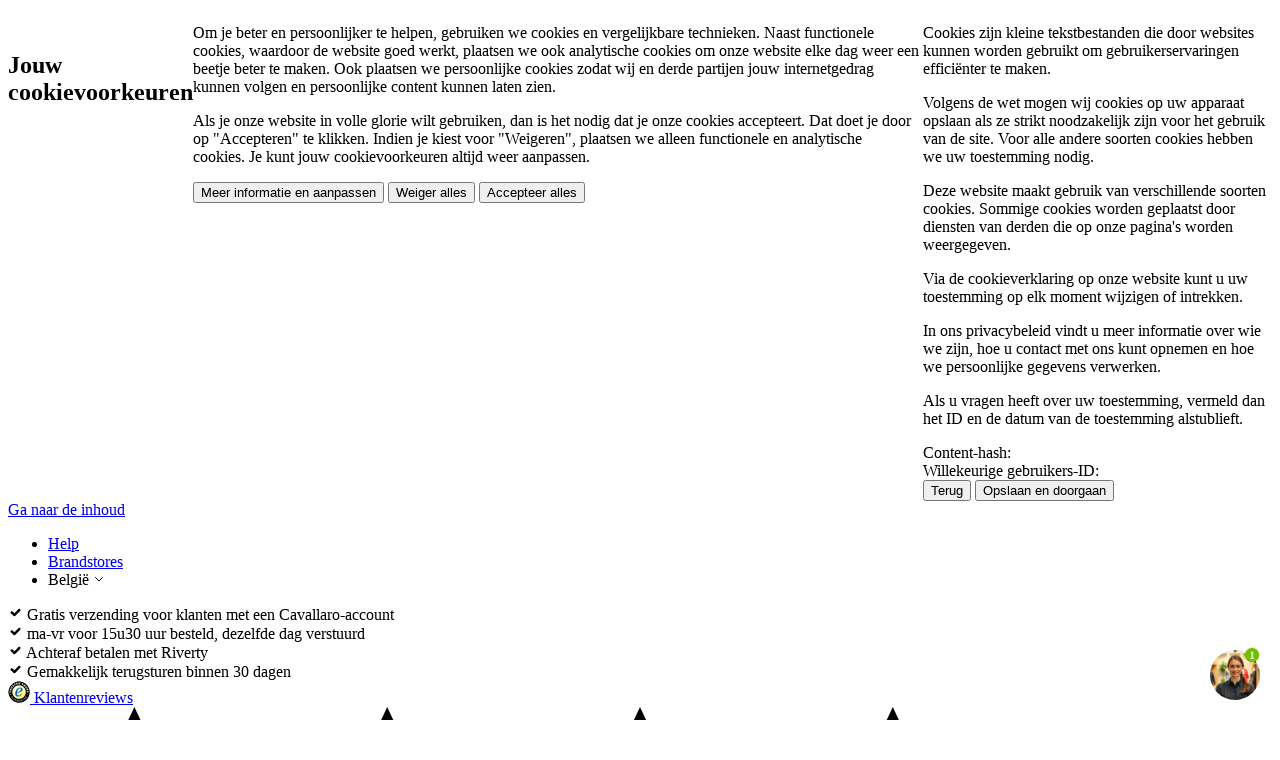

--- FILE ---
content_type: text/html; charset=UTF-8
request_url: https://www.cavallaronapoli.com/be/heren
body_size: 98048
content:
<!doctype html>
<html lang="nl">
<head >
    <meta charset="utf-8"/>
<meta name="title" content="Heren Collectie - Stijlvolle Herenkleding  | Cavallaro Napoli"/>
<meta name="description" content="Ontdek de stijlvolle heren collectie van Cavallaro Napoli. Van zakelijke hemden tot casual jassen, vernieuw je garderobe met onze hoogwaardige herenkleding. Shop nu!"/>
<meta name="robots" content="INDEX,FOLLOW"/>
<meta name="viewport" content="width=device-width, initial-scale=1"/>
<meta name="apple-mobile-web-app-title" content="cavallaronapoli.com"/>
<meta name="application-name" content="cavallaronapoli.com"/>
<meta name="msapplication-TileColor" content="#efefef"/>
<meta name="theme-color" content="#efefef"/>
<title>Heren Collectie - Stijlvolle Herenkleding  | Cavallaro Napoli</title>
<link  rel="stylesheet" type="text/css"  media="all" href="https://www.cavallaronapoli.com/static/version1767173494/frontend/Cavallaro/default/default/css/styles.min.css" />
<link  rel="stylesheet" type="text/css"  media="all" href="https://www.cavallaronapoli.com/static/version1767173494/frontend/Cavallaro/default/default/css/category.min.css" />
<link  rel="shortcut icon" href="https://www.cavallaronapoli.com/static/version1767173494/frontend/Cavallaro/default/default/Magento_Theme/icons/favicon.ico" />
<link rel="preload" as="font" crossorigin="anonymous" href="https://www.cavallaronapoli.com/static/version1767173494/frontend/Cavallaro/default/default/fonts/NotoSerif-Variable_subset.woff2" />
<link rel="preload" as="font" crossorigin="anonymous" href="https://www.cavallaronapoli.com/static/version1767173494/frontend/Cavallaro/default/default/fonts/NotoSans-Variable_subset.woff2" />
<link  rel="apple-touch-icon" sizes="180x180" href="https://www.cavallaronapoli.com/static/version1767173494/frontend/Cavallaro/default/default/Magento_Theme/icons/apple-touch-icon.png" />
<link  rel="icon" type="image/png" sizes="32x32" href="https://www.cavallaronapoli.com/static/version1767173494/frontend/Cavallaro/default/default/Magento_Theme/icons/favicon-32x32.png" />
<link  rel="icon" type="image/png" sizes="16x16" href="https://www.cavallaronapoli.com/static/version1767173494/frontend/Cavallaro/default/default/Magento_Theme/icons/favicon-16x16.png" />
<link  rel="icon" type="image/png" sizes="192x192" href="https://www.cavallaronapoli.com/static/version1767173494/frontend/Cavallaro/default/default/Magento_Theme/icons/android-chrome-192x192.png" />
<link  rel="manifest" href="https://www.cavallaronapoli.com/static/version1767173494/frontend/Cavallaro/default/default/Magento_Theme/icons/site.webmanifest.json" />
<link  rel="canonical" href="https://www.cavallaronapoli.com/be/heren" />
<link  rel="icon" type="image/x-icon" href="https://cdn.cavallaronapoli.com/m/favicon/default/favicon-96x96.png" />
<link  rel="shortcut icon" type="image/x-icon" href="https://cdn.cavallaronapoli.com/m/favicon/default/favicon-96x96.png" />
<!-- Magento check -->
<meta name="p:domain_verify" content="fc2cb052d5d5d889fed66c73303ce36d"/>
<!-- End Magento check -->
<meta name="p:domain_verify" content="675efd6a194448dcc50d525d3119935e"/>
<meta name="google-site-verification" content="k3z_DXc4y7_32Gsi8hkMdQnMrl_LP_QHOlBeTPRVhw0" />
<meta name="msvalidate.01" content="D9527A465E4263EB587730C1D0D27E45" />
<meta name=“google-site-verification” content=“oAlOaWk1nC1FIgdw4IO6_43elcHVcuiIxTCW3heGins” />
<!--0ccb6d50321308a8bf031a58d420fde7-->

<!-- Squeezely Tracker -->
<script type="text/javascript">
   (function(s,q,z,l,y){s._sqzl=s._sqzl||[];l=q.createElement('script'),
   y=q.getElementsByTagName('script')[0];l.async=1;l.type='text/javascript';
   l.defer=true;l.src=z;y.parentNode.insertBefore(l,y)})
   (window,document,'https://squeezely.tech/tracker/SQ-25651396/sqzl.js');
window._sqzl = window._sqzl || [];
window._sqzl.push({"event": "PageView"});
  </script>
<!-- End Squeezely Tracker -->

<style>
.pixibo-wrapper { margin-top: 10px; }
.opc-wrapper .form-login .fieldset input[name="username"] + .field-tooltip + .note {
display:none !important;
}
</style>
<script src="https://selfservice.robinhq.com/external/robin/vxi7ark8.js" async="async"></script>

<style>
#robin_tab_container {z-index: 999 !important;} //Prevent robin tab from overtaking newsletter popup
</style>

<style>
@media only screen and (min-width: 1280px){
    .offscreen-nav {
      left: -120vw;
      display: none !important;
    }
}

body[class^="customer-account"] .page-main,
body.account .page-main {
    margin-top: 60px;
}

@media screen and (min-width: 768px) {
    body[class^="customer-account"] .page-main,
    body.account .page-main {
        margin-top: 20px;
    }
}
@media only screen and (max-width: 1280px){
.offscreen-nav .pagebuilder-column-group .pagebuilder-column-line {
    flex-direction: column;
}
   .offscreen-nav li.has-dropdown [data-content-type=column] {
      width: auto!important;
   }
}

</style>


<link rel="preconnect" href="//consent.cookiebot.com" />
<link rel="preconnect" href="//connect.facebook.net" />
<link rel="preconnect" href="//consentcdn.cookiebot.com" />
<link rel="preconnect" href="//consent.cookiebot.com" />
<link rel="preconnect" href="//www.googletagmanager.com" />
<link rel="preconnect" href="//isst.cavallaronapoli.com" />
<link rel="preconnect" href="//static.zdassets.com" />
<link rel="preconnect" href="//content.mailplus.nl" />
<link rel="preconnect" href="//www.linkedin.com" />
<link rel="preconnect" href="//www.google.com" />
<link rel="preconnect" href="//www.google.nl" />
<link rel="preconnect" href="//www.googletagmanager.com" />
<link rel="preconnect" href="//www.google-analytics.com" />
<link rel="preconnect" href="//squeezely.tech" />
<link rel="preconnect" href="//hotjar.com" />
<link rel="preconnect" href="//navigator-analytics.tweakwise.com" />
<link rel="preconnect" href="//static.mailplus.nl" />
<link rel="preconnect" href="//www.google-analytics.com" />
 <link rel="preconnect" href="//www.gstatic.com" />


<style>
.product-add-form .pxb-entry-point[data-variant='box'],
.product-add-form .pxb-entry-point {
  border: none;
  padding: 0;
  margin-left: 0 !important;
  display: inline-flex;
  justify-content: flex-start;
  order: 1; }
  .product-add-form .pxb-entry-point[data-variant='box'] .pixibo-text-container,
  .product-add-form .pxb-entry-point .pixibo-text-container {
    font-size: 12px;
    font-weight: normal;
    letter-spacing: 1px;
    text-transform: lowercase; }
    .product-add-form .pxb-entry-point[data-variant='box'] .pixibo-text-container::first-letter,
    .product-add-form .pxb-entry-point .pixibo-text-container::first-letter {
      text-transform: uppercase; }
  .product-add-form .pxb-entry-point[data-variant='box']:hover,
  .product-add-form .pxb-entry-point:hover {
    background-color: transparent; }
    .product-add-form .pxb-entry-point[data-variant='box']:hover svg path,
    .product-add-form .pxb-entry-point:hover svg path {
      stroke: #000;
      fill: #000; }
    .product-add-form .pxb-entry-point[data-variant='box']:hover .pixibo-text-container,
    .product-add-form .pxb-entry-point:hover .pixibo-text-container {
      color: #000;
      text-decoration: underline; }

@media only screen and (max-width: 767px) {
  .product-add-form .pxb-entry-point[data-variant='box'],
  .product-add-form .pxb-entry-point {
    margin-top: 10px;
    color: #565458; }
    .product-add-form .pxb-entry-point[data-variant='box'] .pixibo-text-container,
    .product-add-form .pxb-entry-point .pixibo-text-container {
      color: #565458; }
      .product-add-form .pxb-entry-point[data-variant='box'] .pixibo-text-container:hover,
      .product-add-form .pxb-entry-point .pixibo-text-container:hover {
        color: #565458; }
    .product-add-form .pxb-entry-point[data-variant='box'] svg path,
    .product-add-form .pxb-entry-point svg path {
      stroke: #565458;
      fill: #565458; }
      .product-add-form .pxb-entry-point[data-variant='box'] svg path:hover,
      .product-add-form .pxb-entry-point svg path:hover {
        stroke: #565458;
        fill: #565458; } }
</style>


<!-- GREEN WEEKEND MENU COLOR. DELETE AFTER GREEN WEEKEND -->
<!--<style>
.desktop-menu .\!text-sale.font-bold, .mobile-menu .\!text-sale.font-bold {color:  rgb(119, 175, 89)!important;}
</style>-->        <link rel="alternate" hreflang="nl" href="https://www.cavallaronapoli.com/nl/heren"/>
    <link rel="alternate" hreflang="nl-BE" href="https://www.cavallaronapoli.com/be/heren"/>
    <link rel="alternate" hreflang="en" href="https://www.cavallaronapoli.com/en/men"/>
    <link rel="alternate" hreflang="de" href="https://www.cavallaronapoli.com/de/herren"/>
    <link rel="alternate" hreflang="x-default" href="https://www.cavallaronapoli.com/en/men"/>
<script type="application/ld+json">[{"@context":"http:\/\/schema.org","@type":"BreadcrumbList","itemListElement":[{"@type":"ListItem","position":1,"item":{"@id":"https:\/\/www.cavallaronapoli.com\/be\/","name":"Thuis"}},{"@type":"ListItem","position":2,"item":{"@id":"https:\/\/www.cavallaronapoli.com\/be\/heren","name":"Heren"}}]}]</script>
<script type="application/ld+json">[{"@context":"http:\/\/schema.org","@type":"Organization","url":"https:\/\/www.cavallaronapoli.com\/be\/","logo":"https:\/\/www.cavallaronapoli.com\/static\/frontend\/BluebirdDay\/Cavallaro\/nl_NL\/images\/logo.svg","contactPoint":[{"@type":"ContactPoint","telephone":"+31233030369","contactType":"customer service","contactOption":"Telefoon","areaServed":"NL","availableLanguage":"NL"}],"sameAs":["https:\/\/www.facebook.com\/CavallaroNapoli","https:\/\/twitter.com\/CavallaroNapoli","https:\/\/www.instagram.com\/cavallaronapoli"]}]</script><script type="application/ld+json">[{"@context":"http:\/\/schema.org","@type":"WebSite","url":"https:\/\/www.cavallaronapoli.com\/be\/","name":"Cavallaro Napoli","alternateName":"cavallaronapoli.com"}]</script><script data-hash="642e787ced48729f59b7d45b3c83c97a47a8e7cc64aee1d1cc4b8328b5db102b" data-type="text/x-magento-template">!function(r,o,s,a,n){var c=n.currentScript.getAttribute("data-hash"),i="data-cookieconsent",d="data-blocked-src",t=n.documentElement.style,e=new Map(n.cookie.split("; ").map(e=>{e=e.split("=")
return[e.shift(),e.join("=")]})),l=e.has(r)?JSON.parse(decodeURIComponent(e.get(r)??"")):null,p=l?.user??self.crypto.randomUUID(),u=()=>{var e=n.getElementById("_ec-details-target"),t=n.getElementById("_ec-dialog")
e&&(e.innerHTML=""),t&&t.style.setProperty(o,"none")},h=e=>!(!l||l.hash!==c)&&(l?.groups?.includes(e)??l?.all??!1),m=(e,t)=>e.getAttribute(t),g=(e,t)=>e.removeAttribute(t),v=encodeURIComponent,y=a.requestAnimationFrame,f=e=>n.querySelectorAll(e),A=e=>{var t
n.cookie=r+`=${v(JSON.stringify(e))};SameSite=Lax;path=/;Max-Age=`+32e6,l=e,b(),t="consent-change",e={detail:e},a.dispatchEvent(new CustomEvent(t,e))},E=a.cookieApi={getGroupConsent:h,showBanner(){t.removeProperty(o)
var e=n.getElementById("_ec-dialog")
e&&e.style.removeProperty(o)},user:p,hash:c,acceptGroup(e){A({hash:c,user:p,groups:l.groups?[...l.groups,e]:[e]})},acceptGroups(e){u(),y(()=>{A({hash:c,user:p,groups:e})})},acceptAll(){u(),y(()=>{A({hash:c,user:p,all:!0})})},declineAll(){u(),y(()=>{A({hash:c,user:p,none:!0})})},hasConsent:()=>l&&l.hash===c},b=async()=>{var e,t
for(e of f(`iframe[${i}]`)){var r=m(e,i),o=m(e,d)
h(r??"")&&o&&(g(e,i),e.src=o)}for(t of f(`script[${i}]`))await(async e=>{var r,t=m(e,i)
t&&h(t)&&(r=e.cloneNode(!0),g(r,i),g(r,"type"),e.parentNode?.insertBefore(r,e),e.remove(),r.async&&r.defer||!r.src||await new Promise(t=>["load","error"].forEach(e=>r.addEventListener(e,t,{once:!0}))))})(t)}
new MutationObserver(e=>{for(var t of e)for(var r of t.addedNodes){var o,a=r.nodeName
"SCRIPT"===a&&m(o=r,i)&&(h(m(o,i)??"")?(g(o,i),g(o,"type")):o.type="text/plain"),"IFRAME"===a&&(a=m(o=r,i))&&(h(a??"")?g(o,i):(o.setAttribute(d,o.src),o.src=s+"?g="+v(a)+"&s="+v(o.src)+"&h="+v(c)))}}).observe(n,{childList:!0,subtree:!0}),a.addEventListener("message",e=>{"consent-accept"===e.data.t&&e.data.h===c&&E.acceptGroup(e.data.g)}),null!==l&&l.hash===c&&t.setProperty(o,"none")}("emico-cookie-consent","--cookiebar-display","/iframe",window,document)
</script>
<script data-type="text/x-magento-template">!function(i,r,g){g[i]??=[],g.gtag??=function(){g[i].push(arguments)}
var e=(e,t,a,n)=>{var o="granted",s="denied"
g.gtag?.("consent",e?"update":"default",{ad_personalization:t?o:s,ad_storage:t?o:s,ad_user_data:t?o:s,analytics_storage:a?o:s,functionality_storage:n?o:s,personalization_storage:n?o:s,security_storage:o,...e?{}:{wait_for_update:500}}),g.gtag?.("set","ads_data_redaction",!t),r&&g.gtag?.("set","url_passthrough",!0),e&&g[i]?.push({event:"cookie_consent_update"})},t=()=>{g.cookieApi.hasConsent()&&e(!0,g.cookieApi.getGroupConsent("marketing"),g.cookieApi.getGroupConsent("analytics"),g.cookieApi.getGroupConsent("preferences"))}
g.addEventListener("consent-change",t),e(!1,!1,!1,!1),t()}("dataLayer",!1,window)
</script>
<style>[x-cloak]{display: none;}</style><script nonce="NndyZ2F5bW1pNm45cWZnYnc3b3ZoY3YzOWZ3NDFsZjc=">(function(w, d, s, l, i) {
        w[l] = w[l] || []
        w[l].push({
            'gtm.start':
                new Date().getTime(), event: 'gtm.js',
        })
        var f = d.getElementsByTagName(s)[0],
            j = d.createElement(s), dl = l != 'dataLayer' ? '&l=' + l : ''
        j.async = true
        j.src =
            'https://isst.cavallaronapoli.com/cn.js?id=' + i + dl
        f.parentNode.insertBefore(j, f)
    })(window, document, 'script', 'dataLayer', 'cn')</script>
<script>
    var BASE_URL = 'https://www.cavallaronapoli.com/be/';
    var THEME_PATH = 'https://www.cavallaronapoli.com/static/version1767173494/frontend/Cavallaro/default/nl_NL';
    var COOKIE_CONFIG = {
        "expires": null,
        "path": "\u002F",
        "domain": ".www.cavallaronapoli.com",
        "secure": true,
        "lifetime": "1209600",
        "cookie_restriction_enabled": false    };
    var CURRENT_STORE_CODE = 'be';
    var CURRENT_WEBSITE_ID = '2';

    window.hyva = window.hyva || {}

    window.cookie_consent_groups = window.cookie_consent_groups || {}
    window.cookie_consent_groups['necessary'] = true;

    window.cookie_consent_config = window.cookie_consent_config || {};
    window.cookie_consent_config['necessary'] = [].concat(
        window.cookie_consent_config['necessary'] || [],
        [
            'user_allowed_save_cookie',
            'form_key',
            'mage-messages',
            'private_content_version',
            'mage-cache-sessid',
            'last_visited_store',
            'section_data_ids'
        ]
    );
</script>
<script>
    'use strict';
    (function( hyva, undefined ) {

        function lifetimeToExpires(options, defaults) {

            const lifetime = options.lifetime || defaults.lifetime;

            if (lifetime) {
                const date = new Date;
                date.setTime(date.getTime() + lifetime * 1000);
                return date;
            }

            return null;
        }

        function generateRandomString() {

            const allowedCharacters = '0123456789abcdefghijklmnopqrstuvwxyzABCDEFGHIJKLMNOPQRSTUVWXYZ',
                length = 16;

            let formKey = '',
                charactersLength = allowedCharacters.length;

            for (let i = 0; i < length; i++) {
                formKey += allowedCharacters[Math.round(Math.random() * (charactersLength - 1))]
            }

            return formKey;
        }

        const sessionCookieMarker = {noLifetime: true}

        const cookieTempStorage = {};

        const internalCookie = {
            get(name) {
                const v = document.cookie.match('(^|;) ?' + name + '=([^;]*)(;|$)');
                return v ? v[2] : null;
            },
            set(name, value, days, skipSetDomain) {
                let expires,
                    path,
                    domain,
                    secure,
                    samesite;

                const defaultCookieConfig = {
                    expires: null,
                    path: '/',
                    domain: null,
                    secure: false,
                    lifetime: null,
                    samesite: 'lax'
                };

                const cookieConfig = window.COOKIE_CONFIG || {};

                expires = days && days !== sessionCookieMarker
                    ? lifetimeToExpires({lifetime: 24 * 60 * 60 * days, expires: null}, defaultCookieConfig)
                    : lifetimeToExpires(window.COOKIE_CONFIG, defaultCookieConfig) || defaultCookieConfig.expires;

                path = cookieConfig.path || defaultCookieConfig.path;
                domain = !skipSetDomain && (cookieConfig.domain || defaultCookieConfig.domain);
                secure = cookieConfig.secure || defaultCookieConfig.secure;
                samesite = cookieConfig.samesite || defaultCookieConfig.samesite;

                document.cookie = name + "=" + encodeURIComponent(value) +
                    (expires && days !== sessionCookieMarker ? '; expires=' + expires.toGMTString() : '') +
                    (path ? '; path=' + path : '') +
                    (domain ? '; domain=' + domain : '') +
                    (secure ? '; secure' : '') +
                    (samesite ? '; samesite=' + samesite : 'lax');
            },
            isWebsiteAllowedToSaveCookie() {
                const allowedCookies = this.get('user_allowed_save_cookie');
                if (allowedCookies) {
                    const allowedWebsites = JSON.parse(unescape(allowedCookies));

                    return allowedWebsites[CURRENT_WEBSITE_ID] === 1;
                }
                return false;
            },
            getGroupByCookieName(name) {
                const cookieConsentConfig = window.cookie_consent_config || {};
                let group = null;
                for (let prop in cookieConsentConfig) {
                    if (!cookieConsentConfig.hasOwnProperty(prop)) continue;
                    if (cookieConsentConfig[prop].includes(name)) {
                        group = prop;
                        break;
                    }
                }
                return group;
            },
            isCookieAllowed(name) {
                const cookieGroup = this.getGroupByCookieName(name);
                return cookieGroup
                    ? window.cookie_consent_groups[cookieGroup]
                    : this.isWebsiteAllowedToSaveCookie();
            },
            saveTempStorageCookies() {
                for (const [name, data] of Object.entries(cookieTempStorage)) {
                    if (this.isCookieAllowed(name)) {
                        this.set(name, data['value'], data['days'], data['skipSetDomain']);
                        delete cookieTempStorage[name];
                    }
                }
            }
        };

        hyva.getCookie = (name) => {
            const cookieConfig = window.COOKIE_CONFIG || {};

            if (cookieConfig.cookie_restriction_enabled && ! internalCookie.isCookieAllowed(name)) {
                return cookieTempStorage[name] ? cookieTempStorage[name]['value'] : null;
            }

            return internalCookie.get(name);
        }

        hyva.setCookie = (name, value, days, skipSetDomain) => {
            const cookieConfig = window.COOKIE_CONFIG || {};

            if (cookieConfig.cookie_restriction_enabled && ! internalCookie.isCookieAllowed(name)) {
                cookieTempStorage[name] = {value, days, skipSetDomain};
                return;
            }
            return internalCookie.set(name, value, days, skipSetDomain);
        }


        hyva.setSessionCookie = (name, value, skipSetDomain) => {
            return hyva.setCookie(name, value, sessionCookieMarker, skipSetDomain)
        }

        hyva.getBrowserStorage = () => {
            const browserStorage = window.localStorage || window.sessionStorage;
            if (!browserStorage) {
                console.warn('Browser Storage is unavailable');
                return false;
            }
            try {
                browserStorage.setItem('storage_test', '1');
                browserStorage.removeItem('storage_test');
            } catch (error) {
                console.warn('Browser Storage is not accessible', error);
                return false;
            }
            return browserStorage;
        }

        hyva.postForm = (postParams) => {
            const form = document.createElement("form");

            let data = postParams.data;

            if (! postParams.skipUenc && ! data.uenc) {
                data.uenc = btoa(window.location.href);
            }
            form.method = "POST";
            form.action = postParams.action;

            Object.keys(postParams.data).map(key => {
                const field = document.createElement("input");
                field.type = 'hidden'
                field.value = postParams.data[key];
                field.name = key;
                form.appendChild(field);
            });

            const form_key = document.createElement("input");
            form_key.type = 'hidden';
            form_key.value = hyva.getFormKey();
            form_key.name="form_key";
            form.appendChild(form_key);

            document.body.appendChild(form);

            form.submit();
        }

        hyva.getFormKey = function () {
            let formKey = hyva.getCookie('form_key');

            if (!formKey) {
                formKey = generateRandomString();
                hyva.setCookie('form_key', formKey);
            }

            return formKey;
        }

        hyva.formatPrice = (value, showSign, options = {}) => {
            const formatter = new Intl.NumberFormat(
                'nl\u002DNL',
                Object.assign({
                    style: 'currency',
                    currency: 'EUR',
                    signDisplay: showSign ? 'always' : 'auto'
                }, options)
            );
            return (typeof Intl.NumberFormat.prototype.formatToParts === 'function') ?
                formatter.formatToParts(value).map(({type, value}) => {
                    switch (type) {
                        case 'currency':
                            return '\u20AC' || value;
                        case 'minusSign':
                            return '- ';
                        case 'plusSign':
                            return '+ ';
                        default :
                            return value;
                    }
                }).reduce((string, part) => string + part) :
                formatter.format(value);
        }

        const formatStr = function (str, nStart) {
            const args = Array.from(arguments).slice(2);

            return str.replace(/(%+)([0-9]+)/g, (m, p, n) => {
                const idx = parseInt(n) - nStart;

                if (args[idx] === null || args[idx] === void 0) {
                    return m;
                }
                return p.length % 2
                    ? p.slice(0, -1).replace('%%', '%') + args[idx]
                    : p.replace('%%', '%') + n;
            })
        }

        hyva.str = function (string) {
            const args = Array.from(arguments);
            args.splice(1, 0, 1);

            return formatStr.apply(undefined, args);
        }

        hyva.strf = function () {
            const args = Array.from(arguments);
            args.splice(1, 0, 0);

            return formatStr.apply(undefined, args);
        }

        /**
         * Take a html string as `content` parameter and
         * extract an element from the DOM to replace in
         * the current page under the same selector,
         * defined by `targetSelector`
         */
        hyva.replaceDomElement = (targetSelector, content) => {
            // Parse the content and extract the DOM node using the `targetSelector`
            const parser = new DOMParser();
            const doc = parser.parseFromString(content, 'text/html');
            const contentNode = doc.querySelector(targetSelector);

            // Bail if content can't be found
            if (!contentNode) {
                return;
            }

            hyva.activateScripts(contentNode)

            // Replace the old DOM node with the new content
            document.querySelector(targetSelector).replaceWith(contentNode);

            // Reload customerSectionData and display cookie-messages if present
            window.dispatchEvent(new CustomEvent("reload-customer-section-data"));
            hyva.initMessages();
        }

        hyva.activateScripts = (contentNode) => {
            // Extract all the script tags from the content.
            // Script tags won't execute when inserted into a dom-element directly,
            // therefore we need to inject them to the head of the document.
            const tmpScripts = contentNode.getElementsByTagName('script');

            if (tmpScripts.length > 0) {
                // Push all script tags into an array
                // (to prevent dom manipulation while iterating over dom nodes)
                const scripts = [];
                for (let i = 0; i < tmpScripts.length; i++) {
                    scripts.push(tmpScripts[i]);
                }

                // Iterate over all script tags and duplicate+inject each into the head
                for (let i = 0; i < scripts.length; i++) {
                    let script = document.createElement('script');
                    script.innerHTML = scripts[i].innerHTML;

                    document.head.appendChild(script);

                    // Remove the original (non-executing) node from the content
                    scripts[i].parentNode.removeChild(scripts[i]);
                }
            }
            return contentNode;
        }

        const replace = {['+']: '-', ['/']: '_', ['=']: ','};
        hyva.getUenc = () => btoa(window.location.href).replace(/[+/=]/g, match => replace[match]);

        let currentTrap;

        const focusableElements = (rootElement) => {
            const selector = 'button, [href], input, select, textarea, details, [tabindex]:not([tabindex="-1"]';
            return Array.from(rootElement.querySelectorAll(selector))
                .filter(el => {
                    return el.style.display !== 'none'
                        && !el.disabled
                        && el.tabIndex !== -1
                        && (el.offsetWidth || el.offsetHeight || el.getClientRects().length)
                })
        }

        const focusTrap = (e) => {
            const isTabPressed = e.key === 'Tab' || e.keyCode === 9;
            if (!isTabPressed) return;

            const focusable = focusableElements(currentTrap)
            const firstFocusableElement = focusable[0]
            const lastFocusableElement = focusable[focusable.length - 1]

            e.shiftKey
                ? document.activeElement === firstFocusableElement && (lastFocusableElement.focus(), e.preventDefault())
                : document.activeElement === lastFocusableElement && (firstFocusableElement.focus(), e.preventDefault())
        };

        hyva.releaseFocus = (rootElement) => {
            if (currentTrap && (!rootElement || rootElement === currentTrap)) {
                currentTrap.removeEventListener('keydown', focusTrap)
                currentTrap = null
            }
        }
        hyva.trapFocus = (rootElement) => {
            if (!rootElement) return;
            hyva.releaseFocus()
            currentTrap = rootElement
            rootElement.addEventListener('keydown', focusTrap)
            const firstElement = focusableElements(rootElement)[0]
            firstElement && firstElement.focus()
        }

                hyva.alpineInitialized = (fn) => window.addEventListener('alpine:initialized', fn, {once: true})
                window.addEventListener('user-allowed-save-cookie', () => internalCookie.saveTempStorageCookies())

    }( window.hyva = window.hyva || {} ));
</script>
<script>
    if (!window.IntersectionObserver) {
        window.IntersectionObserver = function (callback) {
            this.observe = el => el && callback(this.takeRecords());
            this.takeRecords = () => [{isIntersecting: true, intersectionRatio: 1}];
            this.disconnect = () => {};
            this.unobserve = () => {};
        }
    }
</script>
</head>
<body class="pl-thm-cavallaro pl-thm-cavallaro-default page-with-filter page-products categorypath-heren category-heren page-layout-2columns-left catalog-category-view page-layout-category-full-width" id="html-body">
    <div
        role="dialog"
        id="_ec-dialog"
        aria-labelledby="_ec-title"
        aria-modal="true"
        data-nosnippet         style="display: var(--cookiebar-display, flex)"
        class="fixed inset-0 max-w-7xl mx-auto !top-auto z-top flex max-h-full flex-col gap-2 overflow-auto bg-white pt-4 pl-4 pr-4 shadow-xl ring-1 ring-gray-900/5 sm:inset-5 sm:max-h-[calc(100vh-theme(space.10))] sm:rounded-lg md:inset-16 md:max-h-[calc(100vh-theme(space.10)-theme(space.10))]">
        <h2 id="_ec-title" class="heading-3"><p>Jouw cookievoorkeuren</p></h2>
        <div class="contents" id="_ec-default">
            <div class="text-base"><p>Om je beter en persoonlijker te helpen, gebruiken we cookies en vergelijkbare technieken. Naast functionele cookies, waardoor de website goed werkt, plaatsen we ook analytische cookies om onze website elke dag weer een beetje beter te maken. Ook plaatsen we persoonlijke cookies zodat wij en derde partijen jouw internetgedrag kunnen volgen en persoonlijke content kunnen laten zien.</p>
<p>Als je onze website in volle glorie wilt gebruiken, dan is het nodig dat je onze cookies accepteert. Dat doet je door op "Accepteren" te klikken. Indien je kiest voor "Weigeren", plaatsen we alleen functionele en analytische cookies. Je kunt jouw cookievoorkeuren altijd weer aanpassen.</p></div>
            <div class="flex gap-2 flex-col sm:flex-row pt-3 pb-4">
                <button class="btn btn-secondary _ec-learn-more">Meer informatie en aanpassen</button>
                <button class="btn btn-secondary !ml-0 sm:!ml-auto _ec-reject-all">Weiger alles</button>
                <button class="btn btn-primary !ml-0 _ec-accept-all">Accepteer alles</button>
            </div>
        </div>
        <form class="hidden" id="_ec-details">
            <div class="divide-y divide-gray-300/50">
                <div>
                    <div class="text-base py-4"><p class="p1">Cookies zijn kleine tekstbestanden die door websites kunnen worden gebruikt om gebruikerservaringen efficiënter te maken.</p>
<p class="p1">Volgens de wet mogen wij cookies op uw apparaat opslaan als ze strikt noodzakelijk zijn voor het gebruik van de site. Voor alle andere soorten cookies hebben we uw toestemming nodig.</p>
<p class="p1">Deze website maakt gebruik van verschillende soorten cookies. Sommige cookies worden geplaatst door diensten van derden die op onze pagina's worden weergegeven.</p>
<p class="p1">Via de cookieverklaring op onze website kunt u uw toestemming op elk moment wijzigen of intrekken.</p>
<p class="p1">In ons privacybeleid vindt u meer informatie over wie we zijn, hoe u contact met ons kunt opnemen en hoe we persoonlijke gegevens verwerken.</p>
<p class="p1">Als u vragen heeft over uw toestemming, vermeld dan het ID en de datum van de toestemming alstublieft.</p></div>
                    <div class="text-sm text-muted pb-4">
                        Content-hash: <span class="_ec-proof-hash"></span><br />
                        Willekeurige gebruikers-ID: <span class="_ec-proof-user"></span><br />
                    </div>
                </div>
                <div class="divide-y divide-gray-300/50" id="_ec-groups"></div>
            </div>
            <div class="flex gap-2 flex-col sm:flex-row pt-3 pb-4 sticky bg-white bottom-0">
                <button class="btn btn-secondary !ml-0 _ec-go-back" type="button">Terug</button>
                <button class="btn btn-primary !ml-0 sm:!ml-auto" type="submit">Opslaan en doorgaan</button>
            </div>
        </form>
    </div>

    <script type="application/json" id="_ec-json">
        {"cookies":[{"cookie_id":"1","name":"last_visited_store","provider":"Magento","group":"essential","description":"Used by the store to keep track what store the user visited. Used by Magento","retention":"1 hour","type":"cookie","store_id":["0"]},{"cookie_id":"2","name":"mage-cache-sessid","provider":"Magento","group":"essential","description":"The value of this cookie triggers the cleanup of local cache storage. Used by Magento.","retention":"1 hour","type":"cookie","store_id":["0"]},{"cookie_id":"3","name":"form_key","provider":"Magento","group":"essential","description":"A security measure that appends a random string to all form submissions to protect the data from Cross-Site Request Forgery (CSRF). Used by Magento.","retention":"1 hour","type":"cookie","store_id":["0"]},{"cookie_id":"4","name":"mage-cache-storage","provider":"Magento","group":"essential","description":"Local storage of visitor-specific content that enables ecommerce functions. Used by Magento.","retention":"persistent","type":"localstorage","store_id":["0"]},{"cookie_id":"5","name":"guest-view","provider":"Magento","group":"essential","description":"Links a guest order to a guest (because there is no account for guest).","retention":"persistent","type":"cookie","store_id":["0"]},{"cookie_id":"6","name":"login_redirect","provider":"Magento","group":"essential","description":"Saves redirect URL to route user if successful login and user registration. Saves the page that a user was on prior to log in (to determine the location they will go back to after they log in).","retention":"persistent","type":"cookie","store_id":["0"]},{"cookie_id":"7","name":"mage-messages","provider":"Magento","group":"essential","description":"Tracks error messages and other notifications that are shown to the user, such as the cookie consent message, and various error messages. The message is deleted from the cookie after it is shown to the shopper. There is not an option to disable this cooki","retention":"persistent","type":"cookie","store_id":["0"]},{"cookie_id":"8","name":"product_data_storage","provider":"Magento","group":"essential","description":"Stores configuration for product data used to use \u201cRecently Viewed\u201d and \u201cCompare Products\u201d functions. Stores a user\u2019s specific settings (for example, if they have recently viewed a product or compared products).","retention":"persistent","type":"localstorage","store_id":["0"]},{"cookie_id":"9","name":"recently_compared_product","provider":"Magento","group":"essential","description":"Stores product IDs of recently compared products.","retention":"persistent","type":"localstorage","store_id":["0"]},{"cookie_id":"10","name":"recently_compared_product_previous","provider":"Magento","group":"essential","description":"Stores product IDs of previously compared products for easy navigation.","retention":"persistent","type":"localstorage","store_id":["0"]},{"cookie_id":"11","name":"recently_viewed_product","provider":"Magento","group":"essential","description":"Stores product IDs of recently viewed products for easy navigation.","retention":"persistent","type":"localstorage","store_id":["0"]},{"cookie_id":"12","name":"recently_viewed_product_previous","provider":"Magento","group":"essential","description":"Stores product IDs of recently viewed products for easy navigation.","retention":"persistent","type":"localstorage","store_id":["0"]},{"cookie_id":"13","name":"stf","provider":"Magento","group":"essential","description":"Records the time messages are sent by the SendFriend (Email a Friend) module. When a shopper sends a link to a product, this cookie records a time-stamp and maintains a count.","retention":"persistent","type":"cookie","store_id":["0"]},{"cookie_id":"14","name":"X-Magento-Vary","provider":"Magento","group":"essential","description":"Indicates when a new version of a page needs to be served from the cache. Supports website performance.","retention":"persistent","type":"cookie","store_id":["0"]},{"cookie_id":"15","name":"form_key","provider":"Magento","group":"essential","description":"A security mechanism that holds a randomly generated value to prevent Cross Site Request Forgery attacks (CSRF) by helping determine whether a request came from a genuine source or a bad actor. This is an industry-standard practice to prevent CSRF attacks","retention":"persistent","type":"cookie","store_id":["0"]},{"cookie_id":"16","name":"mage-cache-sessid","provider":"Magento","group":"essential","description":"Useful in determining when to clean local storage in the browser after session expiry. This is used to determine if local storage has to be cleaned. The absence of this cookie triggers local storage cleanup.","retention":"persistent","type":"cookie","store_id":["0"]},{"cookie_id":"17","name":"mage-cache-storage","provider":"Magento","group":"essential","description":"Local storage of visitor-specific content that enables e-commerce functions. Unused by default, but when it is used, it\u2019s used to expedite checkout so that basic user information is available when someone leaves and returns.","retention":"persistent","type":"cookie","store_id":["0"]},{"cookie_id":"18","name":"mage-cache-storage-section-invalidation","provider":"Magento","group":"essential","description":"Stores information related to which sections of the page need to be invalidated and removed.","retention":"persistent","type":"cookie","store_id":["0"]},{"cookie_id":"19","name":"persistent_shopping_cart","provider":"Magento","group":"essential","description":"Stores the key ID of a persistent cart to make it possible to restore the cart for an anonymous shopper.","retention":"persistent","type":"cookie","store_id":["0"]},{"cookie_id":"20","name":"private_content_version","provider":"Magento","group":"essential","description":"Appends a random, unique number and time to pages with customer content to prevent them from being cached on the server. It is set in multiple places: in PHP, in JavaScript as a cookie, and in JavaScript to local storage.","retention":"persistent","type":"cookie","store_id":["0"]},{"cookie_id":"21","name":"section_data_ids","provider":"Magento","group":"essential","description":"Stores customer-specific information related to shopper-initiated actions, such as wish list display and checkout information.","retention":"persistent","type":"cookie","store_id":["0"]},{"cookie_id":"22","name":"store","provider":"Magento","group":"essential","description":"Tracks the specific store view\/locale selected by the shopper.","retention":"persistent","type":"cookie","store_id":["0"]},{"cookie_id":"23","name":"admin","provider":"Magento","group":"essential","description":"Tracks user sessions on the Admin side.","retention":"persistent","type":"cookie","store_id":["0"]},{"cookie_id":"24","name":"loggedOutReasonCode","provider":"Magento","group":"essential","description":"Set when an Admin user is locked out after a certain number of unsuccessful password attempts.","retention":"persistent","type":"cookie","store_id":["0"]},{"cookie_id":"25","name":"section_data_clean","provider":"Magento","group":"essential","description":"Set when a user switches store view. The presence of this cookie triggers JavaScript to reload certain sections on the page to reflect the correct store view.","retention":"persistent","type":"cookie","store_id":["0"]},{"cookie_id":"26","name":"PHPSESSID","provider":"Adobe Commerce","group":"essential","description":"Cookie generated by applications based on the PHP language. This is a general purpose identifier used to maintain user session variables. It is normally a random generated number, how it is used can be specific to the site, but a good example is maintaini","retention":"2 weeks","type":"cookie","store_id":["0"]},{"cookie_id":"27","name":"_ga_1GLWSH023Q","provider":"Google","group":"analytics","description":"This cookie is used by Google Analytics to persist session state","retention":"1 year 1 month","type":"cookie","store_id":["0"]},{"cookie_id":"28","name":"_ga","provider":"Google","group":"analytics","description":"This cookie name is associated with Google Universal Analytics - which is a significant update to Google's more commonly used analytics service. This cookie is used to distinguish unique users by assigning a randomly generated number as a client identifie","retention":"1 year 1 month","type":"cookie","store_id":["0"]},{"cookie_id":"29","name":"sqzl_vw","provider":"Sportler (Squeezely)","group":"analytics","description":"This cookie is used to collect information about how visitors interact with the website, such as pages visited and interaction metrics. The collected data is used to improve the website's performance and the user's experience.","retention":"1 year","type":"cookie","store_id":["0"]},{"cookie_id":"30","name":"_ga_ZBS8RGWYKB","provider":"Google","group":"analytics","description":"This cookie is used by Google Analytics to persist session state.","retention":"1 year 1 month","type":"cookie","store_id":["0"]},{"cookie_id":"31","name":"_gcl_au","provider":"Google","group":"marketing","description":"Used by Google AdSense for experimenting with advertisement efficiency across websites using their services","retention":"2 months 4 weeks","type":"cookie","store_id":["0"]},{"cookie_id":"32","name":"_fbp","provider":"Meta","group":"marketing","description":"Used by Meta to deliver a series of advertisement products such as real time bidding from third party advertisers","retention":"2 months 4 weeks","type":"cookie","store_id":["0"]},{"cookie_id":"33","name":"sqzllocal","provider":"Sportler (Squeezely)","group":"marketing","description":"This cookie is used to store local user data to enhance the user experience on the website, such as preferences and settings. It helps in providing a more personalized service.","retention":"1 year 1 month","type":"cookie","store_id":["0"]},{"cookie_id":"34","name":"tw-analytics","provider":"Tweakwise","group":"marketing","description":"","retention":"1 year","type":"cookie","store_id":["0"]},{"cookie_id":"35","name":"sqzl_session_id","provider":"Squeezely","group":"essential","description":"This cookie is used to maintain a user session by the web server, enabling the website to provide consistent and efficient user experiences across page visits and sessions.","retention":"29 minutes 52 seconds","type":"cookie","store_id":["0"]},{"cookie_id":"36","name":"guest_message_shown","provider":"Magento","group":"essential","description":"","retention":"4 weeks 2 days","type":"cookie","store_id":["0"]},{"cookie_id":"37","name":"HSID","provider":"Magento","group":"essential","description":"YouTube\/Google cookie used for security and fraud prevention.","retention":"2 years","type":"cookie","store_id":["0"]},{"cookie_id":"38","name":"LOGIN_INFO","provider":"Magento","group":"essential","description":"YouTube cookie storing login-related preferences and security settings.","retention":"2 years","type":"cookie","store_id":["0"]},{"cookie_id":"39","name":"MicrosoftApplicationsTelemetryDeviceId","provider":"Magento","group":"essential","description":"Microsoft telemetry cookie for application\/device analytics.","retention":"Persistent","type":"cookie","store_id":["0"]},{"cookie_id":"40","name":"MicrosoftApplicationsTelemetryFirstLaunchTime","provider":"Magento","group":"essential","description":"Microsoft telemetry cookie for first-launch time tracking.","retention":"Persistent","type":"cookie","store_id":["0"]},{"cookie_id":"41","name":"SID","provider":"Magento","group":"essential","description":"YouTube\/Google cookie for security and authentication.","retention":"2 years","type":"cookie","store_id":["0"]},{"cookie_id":"42","name":"__Secure-1PSID","provider":"Magento","group":"essential","description":"YouTube\/Google secure cookie for authentication and security.","retention":"2 years","type":"cookie","store_id":["0"]},{"cookie_id":"43","name":"__Secure-1PSIDCC","provider":"Magento","group":"essential","description":"YouTube\/Google secure cookie for security settings.","retention":"1 year","type":"cookie","store_id":["0"]},{"cookie_id":"44","name":"__Secure-1PSIDTS","provider":"Magento","group":"essential","description":"YouTube\/Google secure cookie for session timestamp tracking.","retention":"1 year","type":"cookie","store_id":["0"]},{"cookie_id":"45","name":"__Secure-3PSIDCC","provider":"Magento","group":"essential","description":"YouTube\/Google secure cookie for security settings.","retention":"1 year","type":"cookie","store_id":["0"]},{"cookie_id":"46","name":"__Secure-3PSIDTS","provider":"Magento","group":"essential","description":"YouTube\/Google secure cookie for session timestamp tracking.","retention":"1 year","type":"cookie","store_id":["0"]},{"cookie_id":"47","name":"AEC","provider":"Magento","group":"essential","description":"Google cookie ensuring requests are made by the user and not by malicious scripts.","retention":"6 months","type":"cookie","store_id":["0"]},{"cookie_id":"48","name":"APISID","provider":"Magento","group":"marketing","description":"YouTube\/Google cookie used for personalization and security.","retention":"2 years","type":"cookie","store_id":["0"]},{"cookie_id":"49","name":"MC1","provider":"Magento","group":"marketing","description":"Microsoft tracking cookie.","retention":"1 year","type":"cookie","store_id":["0"]},{"cookie_id":"50","name":"SAPISID","provider":"Google","group":"marketing","description":"YouTube\/Google cookie for user identification and personalization.","retention":"2 years","type":"cookie","store_id":["0"]},{"cookie_id":"51","name":"SSID","provider":"Magento","group":"marketing","description":"YouTube\/Google cookie for personalization of services.","retention":"2 years","type":"cookie","store_id":["0"]},{"cookie_id":"52","name":"__Secure-1PAPISID","provider":"Google","group":"marketing","description":"YouTube\/Google secure cookie for personalization.","retention":"2 years","type":"cookie","store_id":["0"]},{"cookie_id":"53","name":"__Secure-3PAPISID","provider":"Magento","group":"marketing","description":"YouTube\/Google secure cookie for targeting and advertising.","retention":"2 years","type":"cookie","store_id":["0"]},{"cookie_id":"54","name":"__Secure-3PSID","provider":"Magento","group":"marketing","description":"2 years","retention":"YouTube\/Google secure cookie for authentication and personalization.","type":"cookie","store_id":["0"]},{"cookie_id":"55","name":"ADS_VISITOR_ID","provider":"Magento","group":"marketing","description":"Google cookie for advertising visitor identification.","retention":"13 months","type":"cookie","store_id":["0"]},{"cookie_id":"56","name":"NID","provider":"Magento","group":"marketing","description":"Google cookie storing preferences and other information for Google services.","retention":"6 months","type":"cookie","store_id":["0"]},{"cookie_id":"57","name":"_hjSession_770958","provider":"Magento","group":"analytics","description":"Hotjar session cookie used to maintain a session for a specific site ID.","retention":"30 minutes","type":"cookie","store_id":["0"]},{"cookie_id":"58","name":"_hjSessionUser_770958","provider":"Magento","group":"analytics","description":"Hotjar cookie that ensures data from the same user is associated with the same user ID.","retention":"1 year","type":"cookie","store_id":["0"]},{"cookie_id":"59","name":"VISITOR_INFO1_LIVE","provider":"Magento","group":"analytics","description":"YouTube cookie estimating bandwidth and improving playback.","retention":"6 months","type":"cookie","store_id":["0"]},{"cookie_id":"60","name":"VISITOR_PRIVACY_METADATA","provider":"Magento","group":"analytics","description":"YouTube cookie storing user\u2019s privacy preferences.","retention":"6 months","type":"cookie","store_id":["0"]},{"cookie_id":"61","name":"YSC","provider":"Magento","group":"analytics","description":"YouTube cookie tracking views of embedded videos.","retention":"Session","type":"cookie","store_id":["0"]},{"cookie_id":"62","name":"cb_admin","provider":"Magento","group":"essential","description":"Emico Cookie to check consent","retention":"","type":"cookie","store_id":["0"]},{"cookie_id":"63","name":"cb_mktg","provider":"Magento","group":"essential","description":"Emico Cookie to check consent","retention":"","type":"cookie","store_id":["0"]},{"cookie_id":"64","name":"Cookieconsent","provider":"Magento","group":"essential","description":"Emico Cookie to check consent","retention":"","type":"cookie","store_id":["0"]},{"cookie_id":"65","name":"Crossconsent","provider":"Magento","group":"essential","description":"Emico Cookie to check consent","retention":"","type":"cookie","store_id":["0"]},{"cookie_id":"66","name":"_rdt_uuid","provider":"Magento","group":"marketing","description":"Reddit Ads pixel cookie. Identifies users for ad targeting and measurement.","retention":"","type":"cookie","store_id":["0"]},{"cookie_id":"67","name":"_uetvid","provider":"Magento","group":"marketing","description":"Microsoft Bing Ads UET (Universal Event Tracking) cookie. Used for remarketing and conversion tracking.","retention":"","type":"cookie","store_id":["0"]},{"cookie_id":"68","name":"cb_admin","provider":"Magento","group":"marketing","description":"LinkedIn browser cookie. Used to identify browsers for tracking and LinkedIn Ads.","retention":"","type":"cookie","store_id":["0"]},{"cookie_id":"69","name":"AMP_MKTG_7041823e70","provider":"Magento","group":"marketing","description":"Google AMP client IDs for analytics and marketing attribution across AMP pages.","retention":"","type":"cookie","store_id":["0"]},{"cookie_id":"70","name":"AMP_7041823e70","provider":"Magento","group":"analytics","description":"Google AMP client IDs for analytics and marketing attribution across AMP pages.","retention":"","type":"cookie","store_id":["0"]},{"cookie_id":"71","name":"FBID","provider":"Magento","group":"analytics","description":"Google\u2019s \"First Party Identifier\" cookie (replacement for _ga in GA4 setups).","retention":"","type":"cookie","store_id":["0"]},{"cookie_id":"72","name":"intercom-device-id-Im6dce9a","provider":"Magento","group":"analytics","description":"Used by Intercom chat widget to identify users and devices across sessions.","retention":"","type":"cookie","store_id":["0"]},{"cookie_id":"73","name":"intercom-device-id-zmkpzxte","provider":"Magento","group":"analytics","description":"Used by Intercom chat widget to identify users and devices across sessions.","retention":"","type":"cookie","store_id":["0"]},{"cookie_id":"74","name":"intercom-id-Im6dce9a","provider":"Magento","group":"analytics","description":"Used by Intercom chat widget to identify users and devices across sessions.","retention":"","type":"cookie","store_id":["0"]},{"cookie_id":"75","name":"intercom-id-zmkpzxte","provider":"Magento","group":"analytics","description":"Used by Intercom chat widget to identify users and devices across sessions.","retention":"","type":"cookie","store_id":["0"]}],"groups":[{"name":"Essentieel","identifier":"essential","description":"Noodzakelijke cookies helpen een website bruikbaarder te maken, door basisfuncties als paginanavigatie en toegang tot beveiligde gedeelten van de website mogelijk te maken. Zonder deze cookies kan de website niet naar behoren werken."},{"name":"Marketing","identifier":"marketing","description":"Marketingcookies worden gebruikt om bezoekers te volgen wanneer ze verschillende websites bezoeken. Hun doel is advertenties weergeven die zijn toegesneden op en relevant zijn voor de individuele gebruiker. Deze advertenties worden zo waardevoller voor uitgevers en externe adverteerders."},{"name":"Voorkeuren","identifier":"preferences","description":"Voorkeurscookies zorgen ervoor dat een website informatie kan onthouden die van invloed is op het gedrag en de vormgeving van de website, zoals de taal van uw voorkeur of de regio waar u woont."},{"name":"Statistieken","identifier":"analytics","description":"Statistische cookies helpen eigenaren van websites begrijpen hoe bezoekers hun website gebruiken, door anoniem gegevens te verzamelen en te rapporteren."}],"providers":[{"name":"Google","description":"Een deel van de gegevens die deze aanbieder verzamelt, is bedoeld voor personalisatie en het meten van de effectiviteit van advertenties.","url":"https:\/\/business.safety.google\/privacy\/"},{"name":"Meta","description":"Marketingcookies worden gebruikt om bezoekers op verschillende websites te volgen. Het doel is om advertenties weer te geven die relevant en aantrekkelijk zijn voor de individuele gebruiker en daardoor waardevoller voor uitgevers en externe adverteerders.","url":"https:\/\/www.facebook.com\/privacy\/policies\/cookies\/"},{"name":"Magento","description":"Deze cookies zijn essentieel voor de functionaliteit en beveiliging van de website. Ze maken kernfuncties mogelijk zoals gebruikersauthenticatie, sessiebeheer en naleving van wettelijke verplichtingen.","url":"https:\/\/business.adobe.com\/products\/magento\/magento-commerce.html"},{"name":"Adobe Commerce","description":"Deze cookies zijn essentieel voor de functionaliteit en beveiliging van de website. Ze maken kernfuncties mogelijk zoals gebruikersauthenticatie, sessiebeheer en naleving van wettelijke verplichtingen.","url":"https:\/\/business.adobe.com\/products\/magento\/magento-commerce.html"},{"name":"Squeezely","description":"Deze marketingcookies worden gebruikt om bezoekers op verschillende websites te volgen. Het doel is om personalisatie te tonen die relevant en aantrekkelijk is voor de individuele gebruiker.","url":"https:\/\/spotler.com\/nl-nl\/privacy-statement"},{"name":"Tweakwise","description":"Deze marketingcookies worden gebruikt om bezoekers op verschillende websites te volgen. Het doel is om personalisatie te tonen die relevant en aantrekkelijk is voor de individuele gebruiker.","url":"https:\/\/www.tweakwise.com\/"}]}    </script>
    <script src="https://www.cavallaronapoli.com/static/version1767173494/frontend/Magento/base/default/Emico_CookieBanner/js/banner.min.js" async></script>
<noscript><iframe src="https://www.googletagmanager.com/ns.html?id=cn" height="0" width="0" style="display:none;visibility:hidden"></iframe></noscript>
<input name="form_key" type="hidden" value="xmmw52VkjH6oNKJl" />
    <noscript>
        <section class="message global noscript border-b-2 border-blue-500 bg-blue-50 shadow-none m-0 px-0 rounded-none font-normal">
            <div class="container text-center">
                <p>
                    <strong>JavaScript lijkt te zijn uitgeschakeld in uw browser.</strong>
                    <span>
                        Voor de beste gebruikerservaring, zorg ervoor dat javascript ingeschakeld is voor uw browser.                    </span>
                </p>
            </div>
        </section>
    </noscript>


<script>
    document.body.addEventListener('touchstart', () => {}, {passive: true})
</script>
<script nonce="NndyZ2F5bW1pNm45cWZnYnc3b3ZoY3YzOWZ3NDFsZjc=">
    function yireoGoogleTagManager2Pusher(eventData, message) {
        window.YIREO_GOOGLETAGMANAGER2_PAST_EVENTS = window.YIREO_GOOGLETAGMANAGER2_PAST_EVENTS || [];

        const copyEventData = Object.assign({}, eventData);
        let metaData = {};
        if (copyEventData.meta) {
            metaData = copyEventData.meta;
            delete copyEventData.meta;
        }

        const eventHash = btoa(encodeURIComponent(JSON.stringify(copyEventData)));
        if (window.YIREO_GOOGLETAGMANAGER2_PAST_EVENTS.includes(eventHash)) {
            yireoGoogleTagManager2Logger('Warning: Event already triggered', eventData);
            return;
        }

        if (metaData && metaData.allowed_pages && metaData.allowed_pages.length > 0
            && false === metaData.allowed_pages.some(page => window.location.pathname.includes(page))) {
            yireoGoogleTagManager2Logger('Warning: Skipping event, not in allowed pages', window.location.pathname, eventData);
            return;
        }

        if (!message) {
            message = 'push (unknown) [unknown]';
        }

        yireoGoogleTagManager2Logger(message, eventData);
        window.dataLayer = window.dataLayer || [];

        if (eventData.ecommerce) {
            window.dataLayer.push({ecommerce: null});
        }

        window.dataLayer.push(eventData);
        window.YIREO_GOOGLETAGMANAGER2_PAST_EVENTS.push(eventHash);
    }
</script>
<script nonce="NndyZ2F5bW1pNm45cWZnYnc3b3ZoY3YzOWZ3NDFsZjc=">
    function yireoGoogleTagManager2Logger(...args) {
        const debug = window.YIREO_GOOGLETAGMANAGER2_DEBUG || false;
        if (false === debug) {
            return;
        }

        var color = 'gray';
        if (args[0].toLowerCase().startsWith('push')) {
            color = 'green';
        }

        if (args[0].toLowerCase().startsWith('warning')) {
            color = 'orange';
        }

        var css = 'color:white; background-color:' + color + '; padding:1px;'
        console.log('%cYireo_GoogleTagManager2', css, ...args);
    }
</script>
<div class="page-wrapper"><header id="page_header" class="page-header sticky top-0 z-2-before-top"><a class="action skip sr-only focus:not-sr-only focus:absolute focus:z-40 focus:bg-white
   contentarea"
   href="#contentarea">
    <span>
        Ga naar de inhoud    </span>
</a>
<div class="bg-tertiary"><div class="panel header flex justify-end relative container p-0 h-9 lg:h-[45px] overflow-x-hidden"><div x-data="initStoreSwitcherLink()" class="relative z-2" id="top-store-switcher" x-bind="eventListeners">
    <div class="justify-end bg-tertiary container hidden lg:flex">
        <div class="header-customer-support-container">
            <ul class="flex gap-4 lg:gap-8 py-2 md:py-3">
                                    <li><a href="/be/contact">Help</a></li>
<li><a href="/be/stores">Brandstores</a></li>                                <li @click="openModal(true)"
                    class="flex gap-1 items-center cursor-pointer">België <svg xmlns="http://www.w3.org/2000/svg" fill="none" viewBox="0 0 24 24" stroke-width="2" stroke="currentColor" width="12" height="12" role="img">
  <path stroke-linecap="round" stroke-linejoin="round" d="M19 9l-7 7-7-7"/>
<title>chevron-down</title></svg>
</li>
            </ul>
        </div>
    </div>
</div>

<script>
  function initStoreSwitcherLink() {
    return {
      open: false,
      openModal(status) {
        this.open = status;
        this.$dispatch('toggle-websites-flyout', status);
      },
      eventListeners: {
        ['@toggle-websites-link.window'](event) {
          this.openModal(event.detail)
        },
        ['@toggle-store-switcher.window'](event) {
          this.openModal(event.detail)
        },
      }
    }
  }
</script>
<div class="absolute w-full z-1"><div x-data="slideUsps()" class="usp-list relative flex justify-center w-full overflow-hidden h-9 lg:h-[45px]">
            <div class="usp-item absolute flex top-2 justify-center items-center gap-1 transition-all duration-500 ease-in-out transform w-full opacity-0 md:top-3"
             :class="getPositionClass(0)"><svg xmlns="http://www.w3.org/2000/svg" xml:space="preserve" viewBox="0 0 24 24" class="text-contrast" width="15" height="15" role="img"><path d="M10 18c-.5 0-1-.2-1.4-.6l-4-4c-.8-.8-.8-2 0-2.8.8-.8 2.1-.8 2.8 0l2.6 2.6 6.6-6.6c.8-.8 2-.8 2.8 0 .8.8.8 2 0 2.8l-8 8c-.4.4-.9.6-1.4.6z" fill="currentColor"/><title>check</title></svg>
 Gratis verzending voor klanten met een Cavallaro-account</div>
            <div class="usp-item absolute flex top-2 justify-center items-center gap-1 transition-all duration-500 ease-in-out transform w-full opacity-0 md:top-3"
             :class="getPositionClass(1)"><svg xmlns="http://www.w3.org/2000/svg" xml:space="preserve" viewBox="0 0 24 24" class="text-contrast" width="15" height="15" role="img"><path d="M10 18c-.5 0-1-.2-1.4-.6l-4-4c-.8-.8-.8-2 0-2.8.8-.8 2.1-.8 2.8 0l2.6 2.6 6.6-6.6c.8-.8 2-.8 2.8 0 .8.8.8 2 0 2.8l-8 8c-.4.4-.9.6-1.4.6z" fill="currentColor"/><title>check</title></svg>
 ma-vr voor 15u30 uur besteld, dezelfde dag verstuurd</div>
            <div class="usp-item absolute flex top-2 justify-center items-center gap-1 transition-all duration-500 ease-in-out transform w-full opacity-0 md:top-3"
             :class="getPositionClass(2)"><svg xmlns="http://www.w3.org/2000/svg" xml:space="preserve" viewBox="0 0 24 24" class="text-contrast" width="15" height="15" role="img"><path d="M10 18c-.5 0-1-.2-1.4-.6l-4-4c-.8-.8-.8-2 0-2.8.8-.8 2.1-.8 2.8 0l2.6 2.6 6.6-6.6c.8-.8 2-.8 2.8 0 .8.8.8 2 0 2.8l-8 8c-.4.4-.9.6-1.4.6z" fill="currentColor"/><title>check</title></svg>
 Achteraf betalen met Riverty</div>
            <div class="usp-item absolute flex top-2 justify-center items-center gap-1 transition-all duration-500 ease-in-out transform w-full opacity-0 md:top-3"
             :class="getPositionClass(3)"><svg xmlns="http://www.w3.org/2000/svg" xml:space="preserve" viewBox="0 0 24 24" class="text-contrast" width="15" height="15" role="img"><path d="M10 18c-.5 0-1-.2-1.4-.6l-4-4c-.8-.8-.8-2 0-2.8.8-.8 2.1-.8 2.8 0l2.6 2.6 6.6-6.6c.8-.8 2-.8 2.8 0 .8.8.8 2 0 2.8l-8 8c-.4.4-.9.6-1.4.6z" fill="currentColor"/><title>check</title></svg>
  Gemakkelijk terugsturen binnen 30 dagen</div>
        <div class="usp-item absolute flex top-2 justify-center items-center gap-1 transition-all duration-500 ease-in-out transform w-full opacity-0 md:top-3"
         :class="getPositionClass(4)">
        <div itemscope itemtype="https://schema.org/LocalBusiness" class="business-review">
    <meta itemprop="name" content="cavallaronapoli.com/be">
    <a href="https://www.trustedshops.com/buyerrating/info_X64B2C4EA2D68B9E65A769B8C79181E32.html" title="cavallaronapoli.com/be reviews"
       target="_blank" class="ts_link flex gap-3 items-center justify-center w-full">
        <img src="https://www.cavallaronapoli.com/static/version1767173494/frontend/Cavallaro/default/default/images/trusted_22.png" loading="lazy" width="22" height="22"
             alt="Trusted Shops Logo"/>
        <span>Klantenreviews</span>
        <svg shape-rendering="crispEdges" class="rating w-[60px] block h-3" viewBox="0 0 1000 200">
            <defs>
                <polygon id="star" points="100,0 131,66 200,76 150,128 162,200 100,166 38,200 50,128 0,76 69,66"/>
                <clipPath id="stars">
                    <use xlink:href="#star"/>
                    <use xlink:href="#star" x="20%"/>
                    <use xlink:href="#star" x="40%"/>
                    <use xlink:href="#star" x="60%"/>
                    <use xlink:href="#star" x="80%"/>
                </clipPath>
            </defs>
            <rect class="fill-muted-darker w-full h-full" clip-path="url(#stars)"></rect>
            <rect width="88.4%" class="fill-[#ffb94b] h-full partial_star"
                  clip-path="url(#stars)"></rect>
        </svg>
        <span>(4.42 / 5)</span>
    </a>
    <div class="sr-only" itemprop="aggregateRating" itemscope itemtype="https://schema.org/AggregateRating">
        <span itemprop="ratingValue">4.42</span> /
        <span itemprop="bestRating">5</span> of
        <span itemprop="ratingCount">192</span>
        <a href="https://www.trustedshops.com/buyerrating/info_X64B2C4EA2D68B9E65A769B8C79181E32.html" class="ts_link"
           title="cavallaronapoli.com/be customer reviews" target="_blank">cavallaronapoli.com/be customer reviews | Trusted
                Shops</a>
    </div>
</div>
    </div>
</div>
</div></div></div><script>
  function initHeader() {
    return {
      searchOpen: false,
      cart: {},
      isCartOpen: false,
      getData(data) {
        if (data.cart) {
          this.cart = data.cart
        }
      },
      isCartEmpty() {
        return !this.cart.summary_count
      },
      toggleCart(event) {
        if (event.detail && event.detail.isOpen !== undefined) {
          this.isCartOpen = event.detail.isOpen
          if (!this.isCartOpen && this.$refs && this.$refs.cartButton) {
            this.$refs.cartButton.focus()
          }
        } else {
                      this.isCartOpen = true
        }
      }
    }
  }

  function initCompareHeader() {
    return {
      compareProducts: null,
      itemCount: 0,
      receiveCompareData(data) {
        if (data['compare-products']) {
          this.compareProducts = data['compare-products'];
          this.itemCount = this.compareProducts.count;
        }
      }
    }
  }
</script>
<div id="header"
     class="relative w-full bg-white md:border-b"
     x-data="initHeader()"
     @private-content-loaded.window="getData(event.detail.data)"
>
    <div class="container grid grid-cols-[1fr_auto_1fr] h-full pt-2 pb-1 md:pb-0 md:pt-0 items-center justify-between w-full mx-auto mt-0">
        <div class="flex items-center w-full">
            <!--Main Navigation-->
            <nav x-data="initMenuMobile()"
     @keydown.window.escape="closeMenu()"
     x-bind="eventListeners"
     @resize.window="isMobile()"
     class="z-20 order-0 navigation w-12 h-12 row-start-2"
     aria-label="Site&#x20;navigatie"
     role="navigation">
    <div class="backdrop"
         x-show="open"
         x-transition:enter="ease-in-out duration-150"
         x-transition:enter-start="opacity-0"
         x-transition:enter-end="opacity-100"
         x-transition:leave="ease-in-out duration-150"
         x-transition:leave-start="opacity-100"
         x-transition:leave-end="opacity-0"
         role="button"
         @click="closeMenu()"></div>
    <!-- mobile -->
    <button x-ref="mobileMenuTrigger"
            @click="openMenu()"
            type="button"
            class="h-full">
        <svg xmlns="http://www.w3.org/2000/svg" version="1.1" viewBox="0 0 37 44" class="menu-icon" width="26" height="30" role="img">
    <path d="M35.81,7.88H1.15c-.41,0-.75-.34-.75-.75s.34-.75.75-.75h34.66c.41,0,.75.34.75.75s-.34.75-.75.75Z" fill="currentColor"/>
    <path d="M35.81,18.18H1.15c-.41,0-.75-.34-.75-.75s.34-.75.75-.75h34.66c.41,0,.75.34.75.75s-.34.75-.75.75Z" fill="currentColor"/>
    <path d="M35.81,28.48H1.15c-.41,0-.75-.34-.75-.75s.34-.75.75-.75h34.66c.41,0,.75.34.75.75s-.34.75-.75.75Z" fill="currentColor"/>
    <path d="M9.66,33.9h-1.17c-.05,0-.1.03-.12.08l-3.3,8.3-3.26-8.3s-.06-.08-.12-.08H.49c-.07,0-.12.06-.12.12v9.75c0,.07.06.12.12.12h.75c.07,0,.12-.06.12-.12v-7.72c0-.11,0-.23-.01-.34,0-.07,0-.14,0-.21l3.25,8.28h0c0,.07.06.13.12.13h.64c.05,0,.1-.03.12-.08l3.29-8.33c-.02.18-.02.36-.02.55v7.73c0,.07.06.12.12.12h.79c.07,0,.12-.06.12-.12v-9.75c0-.07-.06-.12-.12-.12Z" fill="currentColor"/>
    <path d="M17.58,36.71c-.43-.3-.98-.45-1.63-.45-.7,0-1.31.17-1.79.51-.5.34-.87.81-1.13,1.41-.26.58-.39,1.24-.39,2.02s.14,1.45.4,2.02c.27.58.68,1.04,1.2,1.34.52.31,1.16.47,1.91.47.48,0,.89-.04,1.27-.12.39-.09.75-.2,1.09-.36.04-.02.07-.06.07-.11v-.71s-.02-.08-.06-.11c-.04-.02-.08-.03-.12,0-.36.16-.73.29-1.09.37-.32.08-.7.12-1.14.12-.8,0-1.4-.24-1.83-.73-.41-.49-.63-1.16-.65-2.01h5.06c.07,0,.12-.06.12-.12v-.53c0-.68-.1-1.26-.32-1.77-.22-.53-.54-.93-.98-1.23ZM13.75,39.49c.08-.74.31-1.31.67-1.7.38-.41.89-.62,1.52-.62h.01c.43,0,.79.1,1.06.3.27.21.48.49.62.85.13.33.2.72.21,1.17h-4.1Z" fill="currentColor"/>
    <path d="M24.94,36.26s-.03,0-.05,0c-.41,0-.76.07-1.09.19-.34.13-.62.29-.86.51-.16.15-.3.31-.42.49l-.08-.95c0-.06-.06-.11-.12-.11h-.63c-.07,0-.12.06-.12.12v7.27c0,.07.06.12.12.12h.78c.07,0,.12-.06.12-.12v-3.96c0-.9.19-1.57.56-2,.38-.44.93-.66,1.71-.66.58,0,1,.15,1.3.45.29.29.44.78.44,1.45v4.7c0,.07.06.12.12.12h.77c.07,0,.12-.06.12-.12v-4.75c0-.95-.24-1.66-.7-2.1-.46-.45-1.11-.67-1.99-.67Z" fill="currentColor"/>
    <path d="M36.53,36.41s-.05,0-.07,0h-.74c-.07,0-.12.06-.12.12v3.96c0,.59-.09,1.09-.26,1.48-.17.39-.42.68-.74.87-.33.2-.74.29-1.27.29-.58,0-1.02-.16-1.31-.47-.29-.31-.44-.8-.44-1.45v-4.68c0-.07-.06-.12-.12-.12h-.78c-.07,0-.12.06-.12.12v4.75c0,.6.1,1.11.3,1.52.2.41.5.72.92.94.42.2.9.3,1.46.3.43,0,.82-.06,1.15-.19.35-.13.64-.3.87-.51.15-.14.29-.3.4-.46l.09.91c0,.06.06.11.12.11h.63c.07,0,.12-.06.12-.12v-7.27c0-.06-.04-.1-.1-.11Z" fill="currentColor"/>
<title>menu</title></svg>
    </button>
    <div x-ref="mobileMenuNavLinks"
         class="
            flyout py-6 text-base
            flex flex-col justify-stretch bg-container-lighter
            z-top overflow-x-hidden
            md:right-auto md:left-0 md:-translate-x-full transition-all duration-700  max-w-[1200px]"
         :class="{'active' : open, 'md:w-9/12' : searchOpen}"
         :aria-hidden="open ? 'false' : 'true'"
         role="dialog"
         aria-modal="true">
        <div id="menu-top-container" class="px-6">
            <div class="flex justify-between">
                <button type="button"
                        @click="closeMenu()">
                    <span class="items-center gap-2" :class="{'hidden' : !searchOpen, 'flex' : searchOpen}">
                        <span class="text-lg"><svg xmlns="http://www.w3.org/2000/svg" viewBox="0 0 42 21" width="24" height="24" role="img"><g fill="none" fill-rule="evenodd" stroke="currentColor" stroke-linecap="square"><path d="M41.5 10.5h-40M10.5.5l-10 10M10.5 20.5l-10-10"/></g><title>arrow-left</title></svg>
</span> Ga terug                    </span>
                </button>

                <button type="button" class="text-tiny flex items-center gap-1 absolute right-0 top-0 py-4 z-1 px-6"
                        @click="closeMenu()"
                        aria-label="Sluiten">
                    Sluiten <span class="text-lg">X</span>
                </button>
            </div>

            <div class="my-8">
                <script>
  'use strict';

  function tweakwiseQuickSearch() {
    return {
      minSearchLength: 3,
      suggestions: [],
      term: '',
      isLoading: false,
      isMobile: window.matchMedia('(max-width: 767px)').matches,
      ...placeholderField(),
      resetSearch() {
        this.$refs.searchInput.value = '';
        this.suggestions = [];
        this.$refs.searchInput.focus();
        if (this.isMobile) {
          window.dispatchEvent(new CustomEvent('open-search', {detail: {open: false}}));
        }
      },
      close() {
        window.dispatchEvent(new CustomEvent('open-search', {detail: {open: false}}))
        this.suggestions = []
      },
      focus() {
        if (!this.isMobile) {
          window.dispatchEvent(new CustomEvent('open-search', {detail: {open: true}}));
        }

        if (this.suggestions.length === 0) {
          this.suggest();
        }
      },
      suggest() {
        this.term = this.$refs.searchInput.value
        if (this.term.length >= this.minSearchLength) {
          this.fetchSuggestions(this.term)
        } else {
          this.suggestions = []
        }
      },
      fetchSuggestions(term) {
        this.isLoading = true;
        fetch(
          window.BASE_URL + 'search/ajax/suggest?' + new URLSearchParams({q: term}),
          {
            headers: {
              'X-Requested-With': 'XMLHttpRequest'
            }
          }
        )
          .then(response => response.json())
          .then(result => this.suggestions = result)
          .finally(() => {
            this.isLoading = false;
            if (this.suggestions.length > 0) {
              if (this.isMobile) {
                window.dispatchEvent(new CustomEvent('open-search', {detail: {open: true}}));
              }
            }
          })
      },
      clickSuggestion(suggestion) {
        if (suggestion.type === 'suggestion_group') {
          return
        } else if (suggestion.type === 'product') {
          this.goToProduct(suggestion.url)
        } else if (suggestion.url) {
          this.goToProduct(suggestion.url)
        } else {
          this.search(suggestion.title)
        }
      },
      search(term) {
        this.$refs.searchInput.value = term;
        document.getElementById('search_mini_form').submit()
      },
      goToProduct(url) {
        window.location.href = url
      },
      focusElement(element) {
        if (element && element.nodeName === 'DIV') {
          element.focus()
          this.$refs.searchInput.value = element.getAttribute('data-title')
          return true
        } else {
          return false
        }
      },
      hasSpecialPrice(suggestion) {
        return (Math.abs(suggestion.final_price - suggestion.price) > 0.0001)
      },
      formatPrice(price) {
        return hyva.formatPrice(price, false)
      }
    }
  }
</script>
<div x-data="tweakwiseQuickSearch()">
    <form class="form minisearch relative" id="search_mini_form"
          action="https://www.cavallaronapoli.com/be/catalogsearch/result/" method="get">
        <div class="field placeholder-field"
             :class="{'active': isActive}">
            <label class="label" for="search" data-role="minisearch-label">
                <span>Waar ben je naar op zoek?</span>
            </label>
            <div class="control">
                <input id="search"
                       x-ref="searchInput"
                       type="text"
                       autocomplete="off"
                       name="q"
                       maxlength="128"
                       class="rounded border-primary w-full focus:outline-none focus:border-primary focus:border"
                       @focus="focus"
                       @input.debounce.300="suggest"
                       @keydown.arrow-down.prevent="focusElement($root.querySelector('[tabindex]'))"
                />
            </div>

            <template x-if="suggestions.length > 0 && searchOpen">
    <div class="text-asPrimary mt-2">
        <div class="grid grid-cols-1 md:grid-cols-[33%_auto]">
            <div class="bg-white md:px-4 pt-4">
                <div id="dropdown-left-groups" class="grid">
                    <template x-for="suggestion in suggestions">
                        <div :class="suggestion.title">
                            <template x-if="suggestion.type === 'suggestion_group'">
                                <div class="w-full md-4 md:mb-12">
                                    <div class="pb-3 text-h1 font-serif font-semibold">
                                        <span x-text="suggestion.title"></span>
                                    </div>
                                    <template x-if="!suggestion.suggestions">
                                        <div class="w-full text-primary-darker"
                                             role="option"
                                             tabindex="0"
                                             @keydown.arrow-up.prevent="focusElement($event.target.previousElementSibling)"
                                             @keydown.arrow-down.prevent="focusElement($event.target.nextElementSibling)">
                                            <span class="qs-option-name">Geen resultaten</span>
                                        </div>
                                    </template>

                                    <template x-if="suggestion.suggestions && suggestion.suggestions.length > 0">
                                        <template x-for="subSuggestion in suggestion.suggestions">
                                            <div class="w-full cursor-pointer text-primary-darker mb-1"
                                                 role="option"
                                                 tabindex="0"
                                                 :data-title="suggestion.title ? suggestion.title : ''"
                                                 @click="clickSuggestion(subSuggestion)"
                                                 @keydown.enter="clickSuggestion(subSuggestion)"
                                                 @keydown.arrow-up.prevent="focusElement($event.target.previousElementSibling)"
                                                 @keydown.arrow-down.prevent="focusElement($event.target.nextElementSibling)">
                                                <span class="qs-option-name" x-html="subSuggestion.title"></span>
                                                <span aria-hidden="true" class="amount"
                                                      x-text="subSuggestion.num_results"></span>
                                            </div>
                                        </template>
                                    </template>
                                </div>
                            </template>
                        </div>
                    </template>
                </div>
            </div>
            <div class="md:p-4 pt-4">
                <div class="md:pl-4 mb-4 text-h1 font-serif font-semibold">Producten</div>
                <div id="dropdown-right-products" class="grid grid-cols-1 lg:grid-cols-2 gap-x-4">
                    <template x-for="suggestion in suggestions">
                        <div :class="{'hidden' : suggestion.type !== 'product'}">
                            <template
                                    x-if="suggestion.title === 'empty' && suggestion.type === 'product'">
                                <div class="w-full text-black"
                                     role="option"
                                     tabindex="0"
                                     @keydown.arrow-up.prevent="focusElement($event.target.previousElementSibling)"
                                     @keydown.arrow-down.prevent="focusElement($event.target.nextElementSibling)">
                                    <span class="qs-option-name">No products found</span>
                                </div>
                            </template>

                            <template x-if="suggestion.type === 'product' && suggestion.title !== 'empty'">
                                <div class="product-item flex cursor-pointer bg-white md:px-4 mb-4"
                                     @click="clickSuggestion(suggestion)">
                                    <template x-if="suggestion.image">
                                        <img class="qs-option-image mr-2 h-36"
                                             :src="suggestion.image ? suggestion.image: ''"
                                             :alt="suggestion.title ? suggestion.title : ''"/>
                                    </template>

                                    <div class="qs-option-info-container">
                                        <div class="qs-option-name mb-2 font-serif font-semibold lg:text-baseLarge" x-html="suggestion.title"></div>
                                        <template x-if="suggestion.color">
                                            <div class="qs-option-color mb-1" x-html="suggestion.color"></div>
                                        </template>
                                        <div class="price-box">
                                            <template x-if="!hasSpecialPrice(suggestion)">
                                                <span class="price-container">
                                                    <span x-show="suggestion.sku.toLowerCase().includes('gift')" class="text-primary-lighter">Vanaf</span>
                                                    <span class="price">
                                                        <span x-html="formatPrice(suggestion.price)"></span>
                                                    </span>
                                                </span>
                                            </template>

                                            <template x-if="hasSpecialPrice(suggestion)">
                                                <span class="price-container">
                                                    <span class="old-price sly-old-price mr-3">
                                                        <span class="price-container">
                                                            <span class="price-label hidden">Normale prijs</span>
                                                            <span class="price">
                                                                <span x-html="formatPrice(suggestion.price)"></span>
                                                            </span>
                                                        </span>
                                                    </span>
                                                    <span class="special-price">
                                                        <span class="price-label hidden">Speciale prijs</span>
                                                        <span class="price">
                                                            <span x-html="formatPrice(suggestion.final_price)"></span>
                                                        </span>
                                                    </span>
                                                </span>
                                            </template>
                                        </div>
                                    </div>
                                </div>
                            </template>
                        </div>
                    </template>
                </div>
            </div>
        </div>
    </div>
</template>
            <button type="submit"
                    title="Zoek"
                    class="action search sr-only"
                    aria-label="Search">
                Zoek            </button>
            <span :class="{'hidden' : term === ''}"
                  class="text-lg flex items-center gap-1 cursor-pointer absolute top-4 right-4"
                  @click="resetSearch()">
                <svg xmlns="http://www.w3.org/2000/svg" viewBox="0 0 100 100" class="w-4" width="24" height="24" role="img"><line fill="none" stroke-width="7" stroke="currentColor" class="cls-1" x1="17.68" y1=".82" x2="82.32" y2="99.18"/><line fill="none" stroke-width="7" stroke="currentColor" class="cls-1" x1="82.32" y1="-.82" x2="17.68" y2="97.55"/><title>close</title></svg>
            </span>
            <div class="h-full w-full fixed top-0 left-0 flex justify-center items-center select-none z-50 bg-overlay-white loading-overlay"
     x-show="isLoading"
     x-cloak
     x-transition:enter="ease-out duration-200"
     x-transition:enter-start="opacity-0"
     x-transition:enter-end="opacity-100"
     x-transition:leave="ease-in duration-200"
     x-transition:leave-start="opacity-100"
     x-transition:leave-end="opacity-0">
    <div class="loader-animation relative">
    <svg xmlns="http://www.w3.org/2000/svg" viewBox="0 0 200 200" class="block w-10 h-10" width="40" height="40" aria-hidden="true"><path d="M166.02 138.68H30.75c-3.55 0-6.91-1.35-9.46-3.81a13.654 13.654 0 0 1-4.17-9.32c-1.54-10.48-1.91-17.68-1.22-23.35 1.07-8.34 3.42-13.41 6.62-18.48.49-.78 1.23-1.35 2.13-1.66.91-.3 1.9-.29 2.8.02 6.75 2.36 16.02 1.6 24.8-2.04 8.69-3.7 15.67-9.68 19.14-16.4.71-1.11 1.61-1.77 2.63-2.07l.83-.24.78.36c2.64 1.23 5.13 2.43 7.55 3.59 3.89 1.86 7.61 3.65 11.49 5.38 14.65 6.44 29.1 11.58 40.05 15.33 4.68 1.65 8.69 3.05 12.32 4.18l3.81 1.31c7.18 2.47 12.73 4.38 16.17 5.79 1.08.48 2.09.89 3.05 1.29l.68.28c4.27 1.76 8.31 3.42 10.82 7.9 3.01 5.34 3.68 11.17 1.94 16.86a17.71 17.71 0 0 1-5.93 10.77 17.65 17.65 0 0 1-11.54 4.29ZM26.18 86.44c-2.86 4.57-4.83 8.95-5.77 16.32-.64 5.23-.27 12.07 1.21 22.13l.04.49a9.037 9.037 0 0 0 2.78 6.21 9.032 9.032 0 0 0 6.3 2.54h135.28c3.14 0 6.19-1.13 8.57-3.18a13.22 13.22 0 0 0 4.41-8l.09-.47c1.42-4.65.88-9.26-1.5-13.49-1.74-3.11-4.61-4.29-8.59-5.92l-.69-.28c-.99-.41-2.02-.84-3.09-1.31-3.26-1.34-8.76-3.23-15.72-5.62l-3.9-1.35c-3.61-1.13-7.68-2.54-12.39-4.21-11.01-3.78-25.57-8.96-40.4-15.47-3.93-1.76-7.68-3.56-11.62-5.44-1.99-.95-4.04-1.94-6.16-2.94C71.11 73.69 63.44 80.22 54 84.24c-9.71 4.02-20.08 4.84-27.83 2.22Z" fill="currentColor"/><path fill="currentColor" d="M20.79 120.49h160.46v4.55H20.79zM17.87 109.12l-.51-4.52c25.11-2.87 28.34-20.97 28.47-21.73l4.49.7c-.04.23-3.78 22.28-32.45 25.55ZM117.47 100.46c-.37 0-.74-.09-1.08-.28a2.264 2.264 0 0 1-.91-3.08l7.24-13.35c.6-1.11 1.99-1.51 3.08-.91 1.11.6 1.51 1.98.91 3.08l-7.24 13.35c-.41.76-1.19 1.19-2 1.19ZM106.25 95.49a2.271 2.271 0 0 1-1.99-3.37l6.68-12.07c.6-1.1 1.99-1.49 3.09-.89 1.1.61 1.5 1.99.89 3.09l-6.68 12.07c-.41.75-1.19 1.17-1.99 1.17ZM95.46 90.95a2.271 2.271 0 0 1-1.99-3.37l6.68-12.07c.6-1.1 1.99-1.49 3.09-.89 1.1.61 1.5 1.99.89 3.09l-6.68 12.07c-.41.75-1.19 1.17-1.99 1.17ZM129.4 104.87c-.35 0-.71-.08-1.03-.25a2.273 2.273 0 0 1-.99-3.06l6.11-11.93c.57-1.12 1.95-1.55 3.06-.99 1.12.57 1.56 1.94.99 3.06l-6.11 11.93c-.4.79-1.2 1.24-2.02 1.24Z"/></svg>
    <svg xmlns="http://www.w3.org/2000/svg" viewBox="0 0 200 200" class="absolute w-10 h-10 top-0 left-0" width="40" height="40" aria-hidden="true"><path d="M143.41 187.62H56.59c-.89 0-1.61-.72-1.61-1.61v-11.25H40.51c-.89 0-1.61-.72-1.61-1.61V55.79c-.12-7.97 2.84-13.55 8.79-16.56l.72-.35L73.94 27.3l7.4-14.06c.21-.41.59-.7 1.03-.81.44-.11.91-.03 1.29.23.92.6 7.62 2.94 16.33 2.94s16.71-2.68 17.47-3.04c.39-.19.84-.22 1.25-.07.41.15.75.44.93.84l6.45 14.01 25.45 11.54c6.37 2.89 9.67 8.75 9.54 16.95v117.34c0 .89-.72 1.61-1.61 1.61H145v11.25c0 .89-.72 1.61-1.61 1.61Zm-85.21-3.21h83.6v-11.25c0-.89.72-1.61 1.61-1.61h14.47V55.79c.1-6.95-2.47-11.65-7.65-14l-26-11.79c-.35-.16-.64-.44-.8-.79L117.35 16c-3.01.99-9.82 2.81-17.35 2.81s-13.55-1.57-16.52-2.72l-6.95 13.2c-.17.32-.43.57-.76.72l-26.66 12.1c-4.8 2.43-7.1 6.91-6.99 13.66v115.78h14.47c.89 0 1.61.72 1.61 1.61v11.25Z"/><path d="M56.59 176.37c-.89 0-1.61-.72-1.61-1.61V84.73a1.609 1.609 0 1 1 3.22 0v90.03c0 .89-.72 1.61-1.61 1.61ZM143.41 176.37c-.89 0-1.61-.72-1.61-1.61V84.73a1.609 1.609 0 1 1 3.22 0v90.03c0 .89-.72 1.61-1.61 1.61Z" fill="currentColor"/></svg>
    <svg xmlns="http://www.w3.org/2000/svg" viewBox="0 0 200 200" class="absolute w-10 h-10 top-0 left-0" width="40" height="40" aria-hidden="true"><path d="M138.37 192.38H107.8L100.85 82.6 93.9 192.38H61.62L47.69 7.62h104.63l-13.94 184.77Zm-27.36-3.42h24.18l13.43-177.92H51.38l13.43 177.92H90.7l8.45-133.55h3.41l8.45 133.55Z" fill="currentColor"/><path d="M100.86 58.94c-.95 0-1.71-.77-1.71-1.71V34.99a1.71 1.71 0 1 1 3.42 0v22.24c0 .95-.77 1.71-1.71 1.71ZM150.47 28.15H49.42l.11-3.43h100.94v3.43z" fill="currentColor"/><path d="M146.14 60.39c-9.67-6.04-13.96-16.93-12.77-32.38l3.41.26c-1.1 14.27 2.56 23.82 11.18 29.21l-1.81 2.9ZM55.57 60.39l-1.81-2.9c8.62-5.39 12.27-14.94 11.18-29.21l3.41-.26c1.19 15.44-3.11 26.34-12.77 32.38Z" fill="currentColor"/></svg>
</div></div>        </div>
    </form>
</div>
            </div>
        </div>

        <div class="menu-pane-wrapper relative h-full overflow-x-hidden" x-ref="mobileMenuNavLinksInner"
             :class="{
                'group' : !isMobileView,
                 'hidden' : searchOpen,
                 'sub-active': subCatPanelActive,
                 'subsub-active': subSubCatPanelActive
                }">
            <div class="menu-inner level-0 gap-1 min-h-[430px] lg:min-h-[480px]">
                <ul class="mobile-menu relative w-full"
                    aria-label="Site&#x20;navigatielinks">
                                            <li data-child-id="category-node-51-main"
                            class="level-0 group/link">
                            <button class="submenu-link w-full text-left justify-between items-center pr-2 level-0 hover:!text-primary group-hover:text-primary-lighter   font-bold !text-sale"
                                    @click.prevent="openSubcategory('category-node-51')"
                                    title="Promoties"
                                    aria-haspopup="true"
                                    :aria-expanded="mobilePanelActiveId === 'category-node-51'">
                                <span>Promoties</span>
                                                                    <svg xmlns="http://www.w3.org/2000/svg" viewBox="0 0 100 100" class="text-primary md:hidden md:group-hover/link:block" width="8" height="8" aria-hidden="true"><path fill="none" stroke-width="10" stroke="currentColor" stroke-miterlimit="10" d="M6.81 96.28 93.19 50 6.81 3.72"/></svg>
                                                            </button>
                        </li>
                                            <li data-child-id="category-node-3-main"
                            class="level-0 group/link">
                            <button class="submenu-link w-full text-left justify-between items-center pr-2 level-0 hover:!text-primary group-hover:text-primary-lighter  "
                                    @click.prevent="openSubcategory('category-node-3')"
                                    title="Heren"
                                    aria-haspopup="true"
                                    :aria-expanded="mobilePanelActiveId === 'category-node-3'">
                                <span>Heren</span>
                                                                    <svg xmlns="http://www.w3.org/2000/svg" viewBox="0 0 100 100" class="text-primary md:hidden md:group-hover/link:block" width="8" height="8" aria-hidden="true"><path fill="none" stroke-width="10" stroke="currentColor" stroke-miterlimit="10" d="M6.81 96.28 93.19 50 6.81 3.72"/></svg>
                                                            </button>
                        </li>
                                            <li data-child-id="category-node-4-main"
                            class="level-0 group/link">
                            <button class="submenu-link w-full text-left justify-between items-center pr-2 level-0 hover:!text-primary group-hover:text-primary-lighter  "
                                    @click.prevent="openSubcategory('category-node-4')"
                                    title="Dames"
                                    aria-haspopup="true"
                                    :aria-expanded="mobilePanelActiveId === 'category-node-4'">
                                <span>Dames</span>
                                                                    <svg xmlns="http://www.w3.org/2000/svg" viewBox="0 0 100 100" class="text-primary md:hidden md:group-hover/link:block" width="8" height="8" aria-hidden="true"><path fill="none" stroke-width="10" stroke="currentColor" stroke-miterlimit="10" d="M6.81 96.28 93.19 50 6.81 3.72"/></svg>
                                                            </button>
                        </li>
                    
                                    </ul>

                <ul class="mobile-menu relative w-full hover:text-primary-lighter">
                    <li class="mt-4"><a href="/be/stores" class="hover:!text-primary group-hover:text-primary-lighter">Brandstores</a></li>
<li><a href="/be/maatwerk" class="hover:!text-primary group-hover:text-primary-lighter">Maatwerk</a></li>
<li><a href="/be/explore" class="hover:!text-primary group-hover:text-primary-lighter">Explore</a></li>

<li class="mt-4"><a href="https://cavallarohotel.com/" class="hover:!text-primary group-hover:text-primary-lighter">Hotel Cavallaro</a></li>
<li><a href="/be/duurzaam" class="hover:!text-primary group-hover:text-primary-lighter">Duurzaamheid</a></li>
<li><a href="https://www.werkenbijcavallaronapoli.nl/" class="hover:!text-primary group-hover:text-primary-lighter">Werken bij Cavallaro</a></li>                </ul>

                <ul id="menu-bottom-container"
                    class="mobile-menu absolute bottom-6 w-full hover:text-primary-lighter">
                    <li><a href="/be/customer/account" class="hover:!text-primary group-hover:text-primary-lighter">Mijn account</a></li>
<li><a href="/be/contact" class="hover:!text-primary group-hover:text-primary-lighter">Klantenservice</a></li>
<li><a href="/be/retourneren" class="hover:!text-primary group-hover:text-primary-lighter">Retourneren</a></li>                    <li>
                        <button @click.prevent.stop="() => {$dispatch('toggle-store-switcher', { open: true })}"
                                class="hover:!text-primary group-hover:text-primary-lighter">
                            Taal: <span x-text="country"></span> <span x-text="language"></span>
                        </button>
                    </li>
                </ul>
            </div>

            <div class="menu-inner level-1 gap-1 min-h-[430px] lg:min-h-[480px]">
                                                            <div class="w-full h-full"
                             x-cloak
                             x-show="mobilePanelActiveId === 'category-node-51'"
                             data-child-id="category-node-51">
                            <button type="button"
                                    class="flex items-center py-1 cursor-pointer w-full"
                                    @click="backToMainCategories()"
                                    aria-label="Terug&#x20;naar&#x20;hoofdcategorie&#xEB;n">
                                <svg xmlns="http://www.w3.org/2000/svg" viewBox="0 0 42 21" width="20" height="20" aria-hidden="true"><g fill="none" fill-rule="evenodd" stroke="currentColor" stroke-linecap="square"><path d="M41.5 10.5h-40M10.5.5l-10 10M10.5 20.5l-10-10"/></g></svg>
                                <span class="ml-1">
                                    Ga terug                                </span>
                            </button>
                            <div class="mt-2 mb-4 font-serif text-lg">Promoties</div>
                            <div class="submenu-scroll-panel">
                                <ul class="menu-child-container group flex-col gap-1"
                                    aria-label="Subcategorie&#xEB;n">
                                                                                                                <li>
                                                                                            <button class="submenu-link w-full text-left flex justify-between items-center pr-2 level-0 hover:!text-primary group-hover:text-primary-lighter"
                                                        @click.prevent="openSubcategory('category-node-53', true)"
                                                        title="Heren"
                                                        aria-haspopup="true"
                                                        :aria-expanded="mobileSubPanelActiveId === 'category-node-51'">
                                                    <span>Heren</span>
                                                                                                            <svg xmlns="http://www.w3.org/2000/svg" viewBox="0 0 100 100" class="text-primary" width="8" height="8" aria-hidden="true"><path fill="none" stroke-width="10" stroke="currentColor" stroke-miterlimit="10" d="M6.81 96.28 93.19 50 6.81 3.72"/></svg>
                                                                                                    </button>
                                                                                    </li>
                                                                            <li>
                                                                                            <button class="submenu-link w-full text-left flex justify-between items-center pr-2 level-0 hover:!text-primary group-hover:text-primary-lighter"
                                                        @click.prevent="openSubcategory('category-node-52', true)"
                                                        title="Dames"
                                                        aria-haspopup="true"
                                                        :aria-expanded="mobileSubPanelActiveId === 'category-node-51'">
                                                    <span>Dames</span>
                                                                                                            <svg xmlns="http://www.w3.org/2000/svg" viewBox="0 0 100 100" class="text-primary" width="8" height="8" aria-hidden="true"><path fill="none" stroke-width="10" stroke="currentColor" stroke-miterlimit="10" d="M6.81 96.28 93.19 50 6.81 3.72"/></svg>
                                                                                                    </button>
                                                                                    </li>
                                                                    </ul>
                                <div class="pagebuilder-go-full-width">
                                                                    </div>
                            </div>
                        </div>
                                                                                <div class="w-full h-full"
                             x-cloak
                             x-show="mobilePanelActiveId === 'category-node-3'"
                             data-child-id="category-node-3">
                            <button type="button"
                                    class="flex items-center py-1 cursor-pointer w-full"
                                    @click="backToMainCategories()"
                                    aria-label="Terug&#x20;naar&#x20;hoofdcategorie&#xEB;n">
                                <svg xmlns="http://www.w3.org/2000/svg" viewBox="0 0 42 21" width="20" height="20" aria-hidden="true"><g fill="none" fill-rule="evenodd" stroke="currentColor" stroke-linecap="square"><path d="M41.5 10.5h-40M10.5.5l-10 10M10.5 20.5l-10-10"/></g></svg>
                                <span class="ml-1">
                                    Ga terug                                </span>
                            </button>
                            <div class="mt-2 mb-4 font-serif text-lg">Heren</div>
                            <div class="submenu-scroll-panel">
                                <ul class="menu-child-container group flex-col gap-1"
                                    aria-label="Subcategorie&#xEB;n">
                                                                            <li>
                                            <a href="https://www.cavallaronapoli.com/be/heren"
                                               title="Heren"
                                               class="flex items-center w-full py-1 cursor-pointer hover:!text-primary group-hover:text-primary-lighter">
                                                <span>
                                                    Bekijk alles                                                </span>
                                            </a>
                                        </li>
                                                                                                                <li>
                                                                                            <a href="https://www.cavallaronapoli.com/be/heren/platinum"
                                                   title="Platinum"
                                                   class="flex items-center w-full py-1 cursor-pointer hover:!text-primary group-hover:text-primary-lighter">
                                                    <span>
                                                        Platinum                                                    </span>
                                                </a>
                                                                                    </li>
                                                                            <li>
                                                                                            <a href="https://www.cavallaronapoli.com/be/heren/hemden"
                                                   title="Hemden"
                                                   class="flex items-center w-full py-1 cursor-pointer hover:!text-primary group-hover:text-primary-lighter">
                                                    <span>
                                                        Hemden                                                    </span>
                                                </a>
                                                                                    </li>
                                                                            <li>
                                                                                            <a href="https://www.cavallaronapoli.com/be/heren/business-hemden"
                                                   title="Business&#x20;hemden"
                                                   class="flex items-center w-full py-1 cursor-pointer hover:!text-primary group-hover:text-primary-lighter">
                                                    <span>
                                                        Business hemden                                                    </span>
                                                </a>
                                                                                    </li>
                                                                            <li>
                                                                                            <a href="https://www.cavallaronapoli.com/be/heren/jassen"
                                                   title="Jassen"
                                                   class="flex items-center w-full py-1 cursor-pointer hover:!text-primary group-hover:text-primary-lighter">
                                                    <span>
                                                        Jassen                                                    </span>
                                                </a>
                                                                                    </li>
                                                                            <li>
                                                                                            <a href="https://www.cavallaronapoli.com/be/heren/merino"
                                                   title="Merinowol"
                                                   class="flex items-center w-full py-1 cursor-pointer hover:!text-primary group-hover:text-primary-lighter">
                                                    <span>
                                                        Merinowol                                                    </span>
                                                </a>
                                                                                    </li>
                                                                            <li>
                                                                                            <a href="https://www.cavallaronapoli.com/be/heren/knitwear"
                                                   title="Knitwear"
                                                   class="flex items-center w-full py-1 cursor-pointer hover:!text-primary group-hover:text-primary-lighter">
                                                    <span>
                                                        Knitwear                                                    </span>
                                                </a>
                                                                                    </li>
                                                                            <li>
                                                                                            <a href="https://www.cavallaronapoli.com/be/heren/truien"
                                                   title="Truien"
                                                   class="flex items-center w-full py-1 cursor-pointer hover:!text-primary group-hover:text-primary-lighter">
                                                    <span>
                                                        Truien                                                    </span>
                                                </a>
                                                                                    </li>
                                                                            <li>
                                                                                            <a href="https://www.cavallaronapoli.com/be/heren/vesten"
                                                   title="Vesten"
                                                   class="flex items-center w-full py-1 cursor-pointer hover:!text-primary group-hover:text-primary-lighter">
                                                    <span>
                                                        Vesten                                                    </span>
                                                </a>
                                                                                    </li>
                                                                            <li>
                                                                                            <a href="https://www.cavallaronapoli.com/be/heren/overshirts"
                                                   title="Overshirts"
                                                   class="flex items-center w-full py-1 cursor-pointer hover:!text-primary group-hover:text-primary-lighter">
                                                    <span>
                                                        Overshirts                                                    </span>
                                                </a>
                                                                                    </li>
                                                                            <li>
                                                                                            <a href="https://www.cavallaronapoli.com/be/heren/t-shirts"
                                                   title="T-shirts"
                                                   class="flex items-center w-full py-1 cursor-pointer hover:!text-primary group-hover:text-primary-lighter">
                                                    <span>
                                                        T-shirts                                                    </span>
                                                </a>
                                                                                    </li>
                                                                            <li>
                                                                                            <a href="https://www.cavallaronapoli.com/be/heren/poloshirts"
                                                   title="Poloshirts"
                                                   class="flex items-center w-full py-1 cursor-pointer hover:!text-primary group-hover:text-primary-lighter">
                                                    <span>
                                                        Poloshirts                                                    </span>
                                                </a>
                                                                                    </li>
                                                                            <li>
                                                                                            <a href="https://www.cavallaronapoli.com/be/heren/sweats"
                                                   title="Sweats"
                                                   class="flex items-center w-full py-1 cursor-pointer hover:!text-primary group-hover:text-primary-lighter">
                                                    <span>
                                                        Sweats                                                    </span>
                                                </a>
                                                                                    </li>
                                                                            <li>
                                                                                            <a href="https://www.cavallaronapoli.com/be/heren/sweaters-hoodies"
                                                   title="Sweaters&#x20;&amp;&#x20;Hoodies"
                                                   class="flex items-center w-full py-1 cursor-pointer hover:!text-primary group-hover:text-primary-lighter">
                                                    <span>
                                                        Sweaters &amp; Hoodies                                                    </span>
                                                </a>
                                                                                    </li>
                                                                            <li>
                                                                                            <a href="https://www.cavallaronapoli.com/be/heren/broeken"
                                                   title="Broeken"
                                                   class="flex items-center w-full py-1 cursor-pointer hover:!text-primary group-hover:text-primary-lighter">
                                                    <span>
                                                        Broeken                                                    </span>
                                                </a>
                                                                                    </li>
                                                                            <li>
                                                                                            <a href="https://www.cavallaronapoli.com/be/heren/colberts"
                                                   title="Colberts"
                                                   class="flex items-center w-full py-1 cursor-pointer hover:!text-primary group-hover:text-primary-lighter">
                                                    <span>
                                                        Colberts                                                    </span>
                                                </a>
                                                                                    </li>
                                                                            <li>
                                                                                            <a href="https://www.cavallaronapoli.com/be/heren/pakken"
                                                   title="Pakken"
                                                   class="flex items-center w-full py-1 cursor-pointer hover:!text-primary group-hover:text-primary-lighter">
                                                    <span>
                                                        Pakken                                                    </span>
                                                </a>
                                                                                    </li>
                                                                            <li>
                                                                                            <a href="https://www.cavallaronapoli.com/be/heren/essentials"
                                                   title="Essentials"
                                                   class="flex items-center w-full py-1 cursor-pointer hover:!text-primary group-hover:text-primary-lighter">
                                                    <span>
                                                        Essentials                                                    </span>
                                                </a>
                                                                                    </li>
                                                                            <li>
                                                                                            <a href="https://www.cavallaronapoli.com/be/heren/accessoires"
                                                   title="Accessoires"
                                                   class="flex items-center w-full py-1 cursor-pointer hover:!text-primary group-hover:text-primary-lighter">
                                                    <span>
                                                        Accessoires                                                    </span>
                                                </a>
                                                                                    </li>
                                                                            <li>
                                                                                            <a href="https://www.cavallaronapoli.com/be/heren/onderhemden"
                                                   title="Onderhemden"
                                                   class="flex items-center w-full py-1 cursor-pointer hover:!text-primary group-hover:text-primary-lighter">
                                                    <span>
                                                        Onderhemden                                                    </span>
                                                </a>
                                                                                    </li>
                                                                            <li>
                                                                                            <a href="https://www.cavallaronapoli.com/be/heren/dassen"
                                                   title="Dassen"
                                                   class="flex items-center w-full py-1 cursor-pointer hover:!text-primary group-hover:text-primary-lighter">
                                                    <span>
                                                        Dassen                                                    </span>
                                                </a>
                                                                                    </li>
                                                                            <li>
                                                                                            <a href="https://www.cavallaronapoli.com/be/heren/riemen"
                                                   title="Riemen"
                                                   class="flex items-center w-full py-1 cursor-pointer hover:!text-primary group-hover:text-primary-lighter">
                                                    <span>
                                                        Riemen                                                    </span>
                                                </a>
                                                                                    </li>
                                                                            <li>
                                                                                            <a href="https://www.cavallaronapoli.com/be/heren/sjaals"
                                                   title="Sjaals&#x20;&amp;&#x20;Mutsen"
                                                   class="flex items-center w-full py-1 cursor-pointer hover:!text-primary group-hover:text-primary-lighter">
                                                    <span>
                                                        Sjaals &amp; Mutsen                                                    </span>
                                                </a>
                                                                                    </li>
                                                                            <li>
                                                                                            <a href="https://www.cavallaronapoli.com/be/heren/sokken"
                                                   title="Sokken"
                                                   class="flex items-center w-full py-1 cursor-pointer hover:!text-primary group-hover:text-primary-lighter">
                                                    <span>
                                                        Sokken                                                    </span>
                                                </a>
                                                                                    </li>
                                                                            <li>
                                                                                            <a href="https://www.cavallaronapoli.com/be/heren/home-collectie"
                                                   title="Home&#x20;Collectie"
                                                   class="flex items-center w-full py-1 cursor-pointer hover:!text-primary group-hover:text-primary-lighter">
                                                    <span>
                                                        Home Collectie                                                    </span>
                                                </a>
                                                                                    </li>
                                                                    </ul>
                                <div class="pagebuilder-go-full-width">
                                                                    </div>
                            </div>
                        </div>
                                                                                <div class="w-full h-full"
                             x-cloak
                             x-show="mobilePanelActiveId === 'category-node-4'"
                             data-child-id="category-node-4">
                            <button type="button"
                                    class="flex items-center py-1 cursor-pointer w-full"
                                    @click="backToMainCategories()"
                                    aria-label="Terug&#x20;naar&#x20;hoofdcategorie&#xEB;n">
                                <svg xmlns="http://www.w3.org/2000/svg" viewBox="0 0 42 21" width="20" height="20" aria-hidden="true"><g fill="none" fill-rule="evenodd" stroke="currentColor" stroke-linecap="square"><path d="M41.5 10.5h-40M10.5.5l-10 10M10.5 20.5l-10-10"/></g></svg>
                                <span class="ml-1">
                                    Ga terug                                </span>
                            </button>
                            <div class="mt-2 mb-4 font-serif text-lg">Dames</div>
                            <div class="submenu-scroll-panel">
                                <ul class="menu-child-container group flex-col gap-1"
                                    aria-label="Subcategorie&#xEB;n">
                                                                            <li>
                                            <a href="https://www.cavallaronapoli.com/be/dames"
                                               title="Dames"
                                               class="flex items-center w-full py-1 cursor-pointer hover:!text-primary group-hover:text-primary-lighter">
                                                <span>
                                                    Bekijk alles                                                </span>
                                            </a>
                                        </li>
                                                                                                                <li>
                                                                                            <a href="https://www.cavallaronapoli.com/be/dames/blouses"
                                                   title="Blouses"
                                                   class="flex items-center w-full py-1 cursor-pointer hover:!text-primary group-hover:text-primary-lighter">
                                                    <span>
                                                        Blouses                                                    </span>
                                                </a>
                                                                                    </li>
                                                                            <li>
                                                                                            <a href="https://www.cavallaronapoli.com/be/dames/business-blouses"
                                                   title="Business&#x20;Blouses"
                                                   class="flex items-center w-full py-1 cursor-pointer hover:!text-primary group-hover:text-primary-lighter">
                                                    <span>
                                                        Business Blouses                                                    </span>
                                                </a>
                                                                                    </li>
                                                                            <li>
                                                                                            <a href="https://www.cavallaronapoli.com/be/dames/knitwear"
                                                   title="Knitwear"
                                                   class="flex items-center w-full py-1 cursor-pointer hover:!text-primary group-hover:text-primary-lighter">
                                                    <span>
                                                        Knitwear                                                    </span>
                                                </a>
                                                                                    </li>
                                                                            <li>
                                                                                            <a href="https://www.cavallaronapoli.com/be/dames/jassen"
                                                   title="Jassen"
                                                   class="flex items-center w-full py-1 cursor-pointer hover:!text-primary group-hover:text-primary-lighter">
                                                    <span>
                                                        Jassen                                                    </span>
                                                </a>
                                                                                    </li>
                                                                            <li>
                                                                                            <a href="https://www.cavallaronapoli.com/be/dames/tops"
                                                   title="Tops"
                                                   class="flex items-center w-full py-1 cursor-pointer hover:!text-primary group-hover:text-primary-lighter">
                                                    <span>
                                                        Tops                                                    </span>
                                                </a>
                                                                                    </li>
                                                                            <li>
                                                                                            <a href="https://www.cavallaronapoli.com/be/dames/broeken"
                                                   title="Broeken"
                                                   class="flex items-center w-full py-1 cursor-pointer hover:!text-primary group-hover:text-primary-lighter">
                                                    <span>
                                                        Broeken                                                    </span>
                                                </a>
                                                                                    </li>
                                                                            <li>
                                                                                            <a href="https://www.cavallaronapoli.com/be/dames/truien"
                                                   title="Truien"
                                                   class="flex items-center w-full py-1 cursor-pointer hover:!text-primary group-hover:text-primary-lighter">
                                                    <span>
                                                        Truien                                                    </span>
                                                </a>
                                                                                    </li>
                                                                            <li>
                                                                                            <a href="https://www.cavallaronapoli.com/be/dames/jurken-rokken"
                                                   title="Kleedjes"
                                                   class="flex items-center w-full py-1 cursor-pointer hover:!text-primary group-hover:text-primary-lighter">
                                                    <span>
                                                        Kleedjes                                                    </span>
                                                </a>
                                                                                    </li>
                                                                            <li>
                                                                                            <a href="https://www.cavallaronapoli.com/be/dames/blazers"
                                                   title="Blazers"
                                                   class="flex items-center w-full py-1 cursor-pointer hover:!text-primary group-hover:text-primary-lighter">
                                                    <span>
                                                        Blazers                                                    </span>
                                                </a>
                                                                                    </li>
                                                                            <li>
                                                                                            <a href="https://www.cavallaronapoli.com/be/dames/pakken"
                                                   title="Pakken"
                                                   class="flex items-center w-full py-1 cursor-pointer hover:!text-primary group-hover:text-primary-lighter">
                                                    <span>
                                                        Pakken                                                    </span>
                                                </a>
                                                                                    </li>
                                                                            <li>
                                                                                            <a href="https://www.cavallaronapoli.com/be/dames/merino"
                                                   title="Merinowol"
                                                   class="flex items-center w-full py-1 cursor-pointer hover:!text-primary group-hover:text-primary-lighter">
                                                    <span>
                                                        Merinowol                                                    </span>
                                                </a>
                                                                                    </li>
                                                                            <li>
                                                                                            <a href="https://www.cavallaronapoli.com/be/dames/essentials"
                                                   title="Essentials"
                                                   class="flex items-center w-full py-1 cursor-pointer hover:!text-primary group-hover:text-primary-lighter">
                                                    <span>
                                                        Essentials                                                    </span>
                                                </a>
                                                                                    </li>
                                                                            <li>
                                                                                            <a href="https://www.cavallaronapoli.com/be/dames/accessoires"
                                                   title="Accessoires"
                                                   class="flex items-center w-full py-1 cursor-pointer hover:!text-primary group-hover:text-primary-lighter">
                                                    <span>
                                                        Accessoires                                                    </span>
                                                </a>
                                                                                    </li>
                                                                            <li>
                                                                                            <a href="https://www.cavallaronapoli.com/be/dames/home-collectie"
                                                   title="Home&#x20;Collectie"
                                                   class="flex items-center w-full py-1 cursor-pointer hover:!text-primary group-hover:text-primary-lighter">
                                                    <span>
                                                        Home Collectie                                                    </span>
                                                </a>
                                                                                    </li>
                                                                    </ul>
                                <div class="pagebuilder-go-full-width">
                                                                    </div>
                            </div>
                        </div>
                                                </div>

            <div class="menu-inner level-2 gap-1 min-h-[430px] lg:min-h-[480px]">
                                                                                        <div class="w-full h-full"
                                 x-cloak
                                 x-show="mobileSubPanelActiveId === 'category-node-53'"
                                 data-child-id="category-node-53">
                                <button type="button"
                                        class="flex items-center py-1 cursor-pointer w-full"
                                        @click="backToMainCategories(true)"
                                        aria-label="Back&#x20;to&#x20;sub&#x20;categories">
                                    <svg xmlns="http://www.w3.org/2000/svg" viewBox="0 0 42 21" width="20" height="20" aria-hidden="true"><g fill="none" fill-rule="evenodd" stroke="currentColor" stroke-linecap="square"><path d="M41.5 10.5h-40M10.5.5l-10 10M10.5 20.5l-10-10"/></g></svg>
                                    <span class="ml-1">
                                        Ga terug                                    </span>
                                </button>
                                <div class="mt-2 mb-4 font-serif text-lg">Heren</div>
                                <div class="submenu-scroll-panel">
                                    <ul class="menu-child-container group flex-col gap-1"
                                        aria-label="Subcategorie&#xEB;n">
                                        <li>
                                            <a href="https://www.cavallaronapoli.com/be/promoties/heren"
                                               title="Heren"
                                               class="flex items-center w-full py-1 cursor-pointer hover:!text-primary group-hover:text-primary-lighter">
                                                <span>
                                                    Bekijk alles                                                </span>
                                            </a>
                                        </li>
                                                                                    <li>
                                                <a href="https://www.cavallaronapoli.com/be/promoties/heren/knitwear"
                                                   title="Knitwear"
                                                   class="flex items-center w-full py-1 cursor-pointer hover:!text-primary group-hover:text-primary-lighter">
                                                    <span>
                                                        Knitwear                                                    </span>
                                                </a>
                                            </li>
                                                                                    <li>
                                                <a href="https://www.cavallaronapoli.com/be/promoties/heren/hemden"
                                                   title="Hemden"
                                                   class="flex items-center w-full py-1 cursor-pointer hover:!text-primary group-hover:text-primary-lighter">
                                                    <span>
                                                        Hemden                                                    </span>
                                                </a>
                                            </li>
                                                                                    <li>
                                                <a href="https://www.cavallaronapoli.com/be/promoties/heren/t-shirts"
                                                   title="T-shirts"
                                                   class="flex items-center w-full py-1 cursor-pointer hover:!text-primary group-hover:text-primary-lighter">
                                                    <span>
                                                        T-shirts                                                    </span>
                                                </a>
                                            </li>
                                                                                    <li>
                                                <a href="https://www.cavallaronapoli.com/be/promoties/heren/poloshirts"
                                                   title="Poloshirts"
                                                   class="flex items-center w-full py-1 cursor-pointer hover:!text-primary group-hover:text-primary-lighter">
                                                    <span>
                                                        Poloshirts                                                    </span>
                                                </a>
                                            </li>
                                                                                    <li>
                                                <a href="https://www.cavallaronapoli.com/be/promoties/heren/broeken"
                                                   title="Broeken"
                                                   class="flex items-center w-full py-1 cursor-pointer hover:!text-primary group-hover:text-primary-lighter">
                                                    <span>
                                                        Broeken                                                    </span>
                                                </a>
                                            </li>
                                                                                    <li>
                                                <a href="https://www.cavallaronapoli.com/be/promoties/heren/sweats"
                                                   title="Sweats"
                                                   class="flex items-center w-full py-1 cursor-pointer hover:!text-primary group-hover:text-primary-lighter">
                                                    <span>
                                                        Sweats                                                    </span>
                                                </a>
                                            </li>
                                                                                    <li>
                                                <a href="https://www.cavallaronapoli.com/be/promoties/heren/truien"
                                                   title="Truien"
                                                   class="flex items-center w-full py-1 cursor-pointer hover:!text-primary group-hover:text-primary-lighter">
                                                    <span>
                                                        Truien                                                    </span>
                                                </a>
                                            </li>
                                                                                    <li>
                                                <a href="https://www.cavallaronapoli.com/be/promoties/heren/overshirts"
                                                   title="Overshirts"
                                                   class="flex items-center w-full py-1 cursor-pointer hover:!text-primary group-hover:text-primary-lighter">
                                                    <span>
                                                        Overshirts                                                    </span>
                                                </a>
                                            </li>
                                                                                    <li>
                                                <a href="https://www.cavallaronapoli.com/be/promoties/heren/jassen"
                                                   title="Jassen"
                                                   class="flex items-center w-full py-1 cursor-pointer hover:!text-primary group-hover:text-primary-lighter">
                                                    <span>
                                                        Jassen                                                    </span>
                                                </a>
                                            </li>
                                                                                    <li>
                                                <a href="https://www.cavallaronapoli.com/be/promoties/heren/colberts"
                                                   title="Colberts"
                                                   class="flex items-center w-full py-1 cursor-pointer hover:!text-primary group-hover:text-primary-lighter">
                                                    <span>
                                                        Colberts                                                    </span>
                                                </a>
                                            </li>
                                                                                    <li>
                                                <a href="https://www.cavallaronapoli.com/be/promoties/heren/pakken"
                                                   title="Pakken"
                                                   class="flex items-center w-full py-1 cursor-pointer hover:!text-primary group-hover:text-primary-lighter">
                                                    <span>
                                                        Pakken                                                    </span>
                                                </a>
                                            </li>
                                                                                    <li>
                                                <a href="https://www.cavallaronapoli.com/be/promoties/heren/vesten"
                                                   title="Vesten"
                                                   class="flex items-center w-full py-1 cursor-pointer hover:!text-primary group-hover:text-primary-lighter">
                                                    <span>
                                                        Vesten                                                    </span>
                                                </a>
                                            </li>
                                                                                    <li>
                                                <a href="https://www.cavallaronapoli.com/be/promoties/heren/sjaals"
                                                   title="Sjaals&#x20;&amp;&#x20;Mutsen"
                                                   class="flex items-center w-full py-1 cursor-pointer hover:!text-primary group-hover:text-primary-lighter">
                                                    <span>
                                                        Sjaals &amp; Mutsen                                                    </span>
                                                </a>
                                            </li>
                                                                            </ul>
                                    <div class="pagebuilder-go-full-width">
                                                                            </div>
                                </div>
                            </div>
                                                                                                <div class="w-full h-full"
                                 x-cloak
                                 x-show="mobileSubPanelActiveId === 'category-node-52'"
                                 data-child-id="category-node-52">
                                <button type="button"
                                        class="flex items-center py-1 cursor-pointer w-full"
                                        @click="backToMainCategories(true)"
                                        aria-label="Back&#x20;to&#x20;sub&#x20;categories">
                                    <svg xmlns="http://www.w3.org/2000/svg" viewBox="0 0 42 21" width="20" height="20" aria-hidden="true"><g fill="none" fill-rule="evenodd" stroke="currentColor" stroke-linecap="square"><path d="M41.5 10.5h-40M10.5.5l-10 10M10.5 20.5l-10-10"/></g></svg>
                                    <span class="ml-1">
                                        Ga terug                                    </span>
                                </button>
                                <div class="mt-2 mb-4 font-serif text-lg">Dames</div>
                                <div class="submenu-scroll-panel">
                                    <ul class="menu-child-container group flex-col gap-1"
                                        aria-label="Subcategorie&#xEB;n">
                                        <li>
                                            <a href="https://www.cavallaronapoli.com/be/promoties/dames"
                                               title="Dames"
                                               class="flex items-center w-full py-1 cursor-pointer hover:!text-primary group-hover:text-primary-lighter">
                                                <span>
                                                    Bekijk alles                                                </span>
                                            </a>
                                        </li>
                                                                                    <li>
                                                <a href="https://www.cavallaronapoli.com/be/promoties/dames/blouses"
                                                   title="Blouses"
                                                   class="flex items-center w-full py-1 cursor-pointer hover:!text-primary group-hover:text-primary-lighter">
                                                    <span>
                                                        Blouses                                                    </span>
                                                </a>
                                            </li>
                                                                                    <li>
                                                <a href="https://www.cavallaronapoli.com/be/promoties/dames/blazers"
                                                   title="Blazers"
                                                   class="flex items-center w-full py-1 cursor-pointer hover:!text-primary group-hover:text-primary-lighter">
                                                    <span>
                                                        Blazers                                                    </span>
                                                </a>
                                            </li>
                                                                                    <li>
                                                <a href="https://www.cavallaronapoli.com/be/promoties/dames/jassen"
                                                   title="Jassen"
                                                   class="flex items-center w-full py-1 cursor-pointer hover:!text-primary group-hover:text-primary-lighter">
                                                    <span>
                                                        Jassen                                                    </span>
                                                </a>
                                            </li>
                                                                                    <li>
                                                <a href="https://www.cavallaronapoli.com/be/promoties/dames/tops"
                                                   title="Tops"
                                                   class="flex items-center w-full py-1 cursor-pointer hover:!text-primary group-hover:text-primary-lighter">
                                                    <span>
                                                        Tops                                                    </span>
                                                </a>
                                            </li>
                                                                                    <li>
                                                <a href="https://www.cavallaronapoli.com/be/promoties/dames/kleedjes-rokken"
                                                   title="Kleedjes&#x20;&amp;&#x20;Rokken"
                                                   class="flex items-center w-full py-1 cursor-pointer hover:!text-primary group-hover:text-primary-lighter">
                                                    <span>
                                                        Kleedjes &amp; Rokken                                                    </span>
                                                </a>
                                            </li>
                                                                                    <li>
                                                <a href="https://www.cavallaronapoli.com/be/promoties/dames/knitwear"
                                                   title="Knitwear"
                                                   class="flex items-center w-full py-1 cursor-pointer hover:!text-primary group-hover:text-primary-lighter">
                                                    <span>
                                                        Knitwear                                                    </span>
                                                </a>
                                            </li>
                                                                                    <li>
                                                <a href="https://www.cavallaronapoli.com/be/promoties/dames/broeken"
                                                   title="Broeken"
                                                   class="flex items-center w-full py-1 cursor-pointer hover:!text-primary group-hover:text-primary-lighter">
                                                    <span>
                                                        Broeken                                                    </span>
                                                </a>
                                            </li>
                                                                                    <li>
                                                <a href="https://www.cavallaronapoli.com/be/promoties/dames/vesten"
                                                   title="Vesten"
                                                   class="flex items-center w-full py-1 cursor-pointer hover:!text-primary group-hover:text-primary-lighter">
                                                    <span>
                                                        Vesten                                                    </span>
                                                </a>
                                            </li>
                                                                                    <li>
                                                <a href="https://www.cavallaronapoli.com/be/promoties/dames/sjaals"
                                                   title="Sjaals"
                                                   class="flex items-center w-full py-1 cursor-pointer hover:!text-primary group-hover:text-primary-lighter">
                                                    <span>
                                                        Sjaals                                                    </span>
                                                </a>
                                            </li>
                                                                            </ul>
                                    <div class="pagebuilder-go-full-width">
                                                                            </div>
                                </div>
                            </div>
                                                                                                                                                                                                                                                                                                                                                                                                                                                                                                                                                                                                                                                                                                                                                                                                                                                                                                                                                                                                                                                                                                                                                                                                                                                                                                                                                                                                                                                                                                                                                                                                                                                                                                                                                                                                                                                                                        </div>
        </div>
    </div>
</nav>
<script>
  'use strict';

  const initMenuMobile = () => {
    return {
      activePanelTimeout: null,
      mobilePanelActiveId: null,
      mobileSubPanelActiveId: null,
      subCatPanelActive: false,
      subSubCatPanelActive: false,
      open: false,
      isMobileView: false,
      searchOpen: false,
      disableClick: false,
      language: '',
      country: '',
      languages: {
        'nl': 'Nederlands', 'de': 'German', 'en': 'Engels'
      },
      init() {
        this.isMobile();
        this.country = document.documentElement.lang.toUpperCase()
        this.language = this.languages[document.documentElement.lang]
      },
      openMenu() {
        this.open = true
        // Prevent from body scrolling while mobile menu opened
        document.body.classList.add('fixed', 'md:static')

        const storeSwitcher = document.getElementById('top-store-switcher')
        if (storeSwitcher) {
          storeSwitcher.style.zIndex = '1'
        }
      },
      closeMenu() {
        if (this.searchOpen && !this.isMobileView) {
          this.searchOpen = false
          return
        }

        document.body.classList.remove('fixed', 'md:static')

        const storeSwitcher = document.getElementById('top-store-switcher')

        if (storeSwitcher) {
          storeSwitcher.style.zIndex = '10'
        }

        if (this.open) {
          this.$nextTick(() => this.$refs['mobileMenuTrigger'].focus() || hyva.releaseFocus())
        }
        this.searchOpen = false
        this.open = false
        this.mobilePanelActiveId = null
        this.mobileSubPanelActiveId = null
        this.subCatPanelActive = false
        this.subSubCatPanelActive = false
      },
      openSubcategory(index, isSubSub) {
        if (this.disableClick) return
        this.disableClick = true

        if (this.activePanelTimeout) {
          clearTimeout(this.activePanelTimeout)
        }

        setTimeout(() => {
          if (isSubSub) {
            this.subSubCatPanelActive = true
            this.mobileSubPanelActiveId = index
          } else {
            this.subSubCatPanelActive = false
            this.subCatPanelActive = true
            this.mobilePanelActiveId = this.mobilePanelActiveId === index ? 0 : index
          }
        }, 50)

        setTimeout(() => {
          this.disableClick = false
        }, 50)
      },
      backToMainCategories(isSubSub) {
        if (this.disableClick) return
        this.disableClick = true

        if (isSubSub) {
          this.subSubCatPanelActive = false
        } else {
          this.subCatPanelActive = false
        }

        this.$nextTick(() => {
          hyva.trapFocus(this.$refs['mobileMenuNavLinksInner'])
        })

        this.activePanelTimeout = setTimeout(() => {
          if (isSubSub) {
            this.mobileSubPanelActiveId = null
          } else {
            this.mobilePanelActiveId = null
          }
          this.activePanelTimeout = null
        }, 500)

        setTimeout(() => {
          this.disableClick = false
        }, 500)
      },
      isMobile: function () {
        this.isMobileView = window.matchMedia("(max-width: 768px)").matches
      },
      eventListeners: {
        ['@open-menu-and-go-to-node.window'](detail) {
          this.openMenu()
          this.$nextTick(() => {
            this.openSubcategory(detail.detail.menuNode)
          })

        },
        ['@open-search.window'](detail) {
          if (this.open) {
            this.searchOpen = detail.detail.open
            return
          }

          this.openMenu()
          this.$nextTick(() => {
            this.searchOpen = true
            const $search = document.getElementById('search');
            if(!$search) return;
            $search.focus()
          })
        }
      }
    }
  }
</script>
<div x-data="initMenuDesktop_696c33c5cb1e8()"
     class="z-1 navigation hidden lg:flex items-center">
    <!-- desktop -->
    <div x-ref="nav-desktop"
         @load.window="setActiveMenu($root)"
         class="hidden lg:block lg:px-8">
        <nav class="relative"
            aria-label="Hoofdmenu">
            <ul class="desktop-menu flex justify-start flex-wrap gap-x-7 py-4">
                                    <li class="relative level-0 data-[active]:animated-border-active animated-border animated-border-higher"
                        @mouseenter="hoverPanelActiveId = 'category-node-51'"
                        @mouseleave="hoverPanelActiveId = 0"
                        @keyup.escape="hoverPanelActiveId = 0">
                        <span class="flex items-center text-baseMedium">
                            <a class="w-full text-baseMedium level-0 py-2 px-0.5  font-bold !text-sale"
                                                               @click.prevent="openMenuAndGoTo('category-node-51')"
                                                              href="https://www.cavallaronapoli.com/be/promoties"
                               title="Promoties"
                               @focus="hoverPanelActiveId = 0"
                            >
                                Promoties                            </a>
                        </span>
                    </li>
                                    <li class="relative level-0 data-[active]:animated-border-active animated-border animated-border-higher"
                        @mouseenter="hoverPanelActiveId = 'category-node-3'"
                        @mouseleave="hoverPanelActiveId = 0"
                        @keyup.escape="hoverPanelActiveId = 0">
                        <span class="flex items-center text-baseMedium">
                            <a class="w-full text-baseMedium level-0 py-2 px-0.5 "
                                                               @click.prevent="openMenuAndGoTo('category-node-3')"
                                                              href="https://www.cavallaronapoli.com/be/heren"
                               title="Heren"
                               @focus="hoverPanelActiveId = 0"
                            >
                                Heren                            </a>
                        </span>
                    </li>
                                    <li class="relative level-0 data-[active]:animated-border-active animated-border animated-border-higher"
                        @mouseenter="hoverPanelActiveId = 'category-node-4'"
                        @mouseleave="hoverPanelActiveId = 0"
                        @keyup.escape="hoverPanelActiveId = 0">
                        <span class="flex items-center text-baseMedium">
                            <a class="w-full text-baseMedium level-0 py-2 px-0.5 "
                                                               @click.prevent="openMenuAndGoTo('category-node-4')"
                                                              href="https://www.cavallaronapoli.com/be/dames"
                               title="Dames"
                               @focus="hoverPanelActiveId = 0"
                            >
                                Dames                            </a>
                        </span>
                    </li>
                
                            </ul>
        </nav>
    </div>
</div>
<script>
    'use strict';

    const initMenuDesktop_696c33c5cb1e8 = () => {
        return {
            hoverPanelActiveId: null,
            setActiveMenu(menuNode) {
                Array.from(menuNode.querySelectorAll('a')).filter(link => {
                    return link.href === window.location.href.split('?')[0];
                }).map(item => {
                    item.setAttribute('aria-current', 'page');
                    item.closest('li.level-0').setAttribute('data-active', 'true');
                });
            },
            openMenuAndGoTo(menuNode) {
                window.dispatchEvent(new CustomEvent("open-menu-and-go-to-node", {detail: { menuNode: menuNode } }));
            }
        }
    }
</script>
        </div>
        <!--Logo-->
        <div class="w-full sm:w-auto">
    <a class="flex items-center justify-center"
        href="https://www.cavallaronapoli.com/be/"
        aria-label="Ga&#x20;naar&#x20;de&#x20;startpagina">
        <svg xmlns="http://www.w3.org/2000/svg" viewBox="0 0 176 36" class="mr-3 max-w-[130px] xs:mr-0 xs:max-w-[170px] logo" width="200" height="41" role="img"><path fill="#1D1C22" fill-rule="evenodd" d="m57.9738 25.7153 3.1007.0012 4.6316 5.497.0006-4.5121-1.1906-.985h3.6873l-1.1918.985L67.0086 36l-6.5399-7.8036-.0023 5.744 1.211.9826-3.707-.0024 1.1917-.9802.0035-7.2408-1.1918-.9843zM95.887 25.46c3.0636 0 5.1053 2.3546 5.1053 4.8687-.0012 2.5129-2.044 4.8687-5.1064 4.8676-3.0648 0-5.1064-2.3564-5.1053-4.8688.0012-2.514 2.0434-4.8687 5.1064-4.8675zm20.7822.2674-1.19.9849-.0035 7.2396 1.1912.9826-4.725-.0018 1.1896-.9808.0023-7.242-1.1907-.9825h4.7261zm-13.9352-.003 4.7261.003-1.208.9825-.0041 7.2733h2.6671l1.513-1.2487-.0012 2.1982h-7.6952l1.1906-.982.0035-7.242-1.1918-.9842zm-22.1456-.0035 4.7279.0012c2.175 0 4.5574.8886 4.5563 2.7146 0 1.8417-2.3825 2.7118-4.5563 2.7118h-1.2121v2.797l1.211.9813h-4.728l1.1913-.9843.0023-7.2367-1.1924-.9849zM74.974 25.72l3.4578 8.2076 1.2092.9983-4.802-.0018 1.172-.9825-.623-1.5576h-3.3471l-.6632 1.5576 1.1727.9825h-3.7812l1.2092-.9976 3.558-8.2065h1.4376zm20.9143.6923c-2.0248-.003-2.3836 2.1825-2.3848 3.9151 0 1.7315.3588 3.917 2.3825 3.917 2.023 0 2.3836-2.1855 2.3836-3.917 0-1.7326-.3576-3.914-2.3813-3.9151zm-22.145 1.991-1.3054 3.0422h2.5338l-1.2283-3.0422zm10.3639-1.7312-.003 3.5297h1.2122c1.1141 0 1.9866-.8278 1.9866-1.7652 0-.935-.8701-1.7622-1.9866-1.7622l-1.2092-.0023zM166.3323 0c5.6432.0012 9.138 4.7545 9.1358 9.5479 0 4.7522-3.4972 9.5033-9.1422 9.5027-5.6837-.0023-9.2186-4.7557-9.2186-9.5068.0023-4.794 3.5372-9.545 9.225-9.5438zM9.225.2266c3.328.0012 4.6334.739 5.4774 1.1878l-.0017 4.4264-2.7367-2.6642c-.6747-.5733-1.811-1.066-2.7396-1.0649-3.7893-.0011-4.8414 4.0537-4.8426 7.5376-.0012 3.4386 1.219 7.4952 4.8386 7.4958.9292 0 2.1089-.5327 2.7813-1.1472l2.6967-2.579-.0006 4.463c-.8846.5345-2.3164 1.1478-5.478 1.146-5.5574 0-9.2221-4.6287-9.2198-9.3798C.0006 4.7736 3.7511.2254 9.225.2266zm58.4552.258 6.4808 16.2665 2.109 2.0514-8.0872-.0023 2.0225-1.9668-1.2225-3.074-6.5272-.0018-1.2202 3.0717 2.0178 1.9698-6.6112-.003 2.1483-2.0491L65.4079.4847h2.2723zM38.1598.478l8.0425.0012-1.979 1.9657 3.7888 10.9814 3.961-10.9814L49.9521.4803l6.569.0011-2.1048 2.0492-5.9864 16.264-2.273-.0011-5.8912-16.307L38.1598.478zm-8.423-.0035 6.4802 16.2693 2.1072 2.0497-8.0871-.0011 2.0207-1.9704-1.2202-3.0723-6.5272-.0011-1.222 3.0734 2.0196 1.9692-6.6124-.0035 2.149-2.0491 6.617-16.264h2.2752zM136.4583.364l7.584.0017c3.5789 0 7.3665 1.8022 7.3648 5.1209.0017 1.9251-1.5153 3.648-3.7888 4.3835l4.2525 6.5562 2.3147 2.2509-5.0548-.0017-4.9667-8.192-2.023-.0007-.0012 6.1835 2.066 2.0092-7.7527-.0035 2.1083-2.0057.0023-14.2937-2.1054-2.0086zm-12.1491-.005 6.4814 16.2658 2.1065 2.0463-8.087-.0012 2.0183-1.9633-1.2179-3.0717-6.53-.003-1.2203 3.0735 2.0202 1.9645-6.6118-.0011 2.146-2.0492L122.0328.359h2.2764zM95.9642.3532l7.7475.0023-2.0613 2.0086-.0035 14.4207h4.842l2.5263-2.4173-.0012 4.3-13.055-.0028 2.1032-2.0086.0063-14.2932L95.9643.3532zM79.1056.3492l7.7475.003-2.0625 2.008-.0024 14.419 4.8427.0022 2.5262-2.419-.0029 4.3012-13.0532-.004 2.1042-2.0057.0047-14.2937-2.1043-2.011zm87.2257 1.537c-3.7906-.001-4.8473 4.0944-4.8485 7.6588 0 3.5233 1.0533 7.6205 4.845 7.6205 3.7488.0011 4.7997-4.0932 4.802-7.6193 0-3.5633-1.0503-7.66-4.7985-7.66zm-100.503 3.68-2.5738 6.3074h5.0165l-2.4427-6.3075zm-37.9464-.0086-2.572 6.3087 5.0125.0011-2.4405-6.3098zm94.5707-.1178-2.5703 6.3087 5.0124.0023-2.4421-6.311zm21.5886-3.1914h-1.8979l-.0011 6.3498 1.8978.0012c1.895 0 3.3691-1.5159 3.3691-3.113 0-1.6816-1.4312-3.238-3.3679-3.238z"/><title>logo-cavallaro</title></svg>
    </a>
</div>

        <div class="flex items-center gap-2 md:gap-8 order-3 justify-end">

            <!-- Additional Header Elements -->
            
            <!--Search Icon-->
            <button id="menu-search-icon"
                    class="relative inline-block rounded p-1 hover:bg-primary/10 outline-offset-2"
                    @click.prevent.stop="$dispatch('open-search')"
                    title="Open search"
                    aria-haspopup="dialog">
                <svg xmlns="http://www.w3.org/2000/svg" viewBox="0 0 35 35" class="md:h-5 md:w-5 cart-icon" width="21" height="21" aria-hidden="true"><path fill="currentColor" d="M34.67 33.57 22.59 21.49c2.01-2.27 3.25-5.24 3.25-8.5C25.83 5.91 20.08.15 13 .15S.17 5.91.17 12.99 5.93 25.82 13 25.82c3.27 0 6.26-1.24 8.53-3.27l12.08 12.08c.15.15.34.22.53.22s.38-.07.53-.22c.29-.29.29-.77 0-1.06ZM13 24.42c-6.31 0-11.44-5.13-11.44-11.44S6.69 1.55 13 1.55s11.44 5.13 11.44 11.44S19.31 24.43 13 24.43Z"/></svg>
            </button>
            <!--Customer Icon & Dropdown-->
            
<div class="relative inline-block"
     x-data="customerMenu"
     @keyup.escape="setIsOpen(false)"
     @click.outside="setIsOpen(false)"
     @private-content-loaded.window="getData(event.detail.data)">
    <button type="button"
            id="customer-menu"
            class="relative block rounded p-1 hover:bg-primary/10 outline-offset-2"
            @click="setIsOpen(!open)"
            :aria-expanded="open ? 'true' : 'false'"
            aria-label="Mijn&#x20;account"
            aria-haspopup="true">
        <svg xmlns="http://www.w3.org/2000/svg" viewBox="0 0 37 44" class="account-icon md:h-5 md:w-5" width="21" height="21" aria-hidden="true"><g fill="none" fill-rule="evenodd" stroke="currentColor" stroke-width="1.5"><path stroke-linecap="round" stroke-linejoin="round" d="M28.9665 11.5C28.5002 17.2827 23.7332 22 18.5 22S8.4915 17.2838 8.0335 11.5C7.5578 5.4844 12.1963 1 18.5 1s10.9422 4.5938 10.4665 10.5Z"/><path d="M18.0053 25.3167c-3.9443 0-9.2401-5.6746-12.4212-1.634-3.214 4.0824-3.8026 7.604-4.551 15.5723C.8534 41.166 1.4166 43 2.4584 43h32.082c1.0428 0 1.606-1.834 1.4265-3.745-.7268-7.7325-1.4952-11.4958-4.567-15.5723-3.2268-4.282-9.3325 1.634-13.3947 1.634Z"/></g></svg>
        <span class="w-2 h-2 rounded-full absolute top-0 right-0 bg-secondary"
              aria-hidden="true"
              :class="{'bg-success-light': customer.firstname && isStatusLoaded, 'bg-sale-lighter': !customer.firstname && isStatusLoaded, 'bg-secondary': !isStatusLoaded}">
        </span>
    </button>
    <nav class="header-account-nav absolute right-0 z-20 w-40 py-2 mt-2 px-1 overflow-auto origin-top-right rounded-sm
            shadow-lg sm:w-48 lg:mt-3 bg-container-lighter"
         x-cloak
         x-show="open"
         aria-labelledby="customer-menu">
                    
<a id="customer.header.sign.in.link"
   class="block px-4 py-2 lg:px-5 lg:py-2 hover:bg-gray-100"
   onclick="hyva.setCookie && hyva.setCookie(
       'login_redirect',
       window.location.href,
       1
   )"
   href="https://www.cavallaronapoli.com/be/customer/account/index/"
   title="Inloggen"
>
    Inloggen</a>

    <a id="customer.header.register.link"
       class="block px-4 py-2 lg:px-5 lg:py-2 hover:bg-gray-100"
       href="https://www.cavallaronapoli.com/be/customer/account/create/"
       title="Maak&#x20;een&#x20;account&#x20;aan"
    >
        Maak een account aan    </a>
            </nav>
    <div x-data="guestMessage"
     @private-content-loaded.window="setShowNudge(event.detail.data)">
    <template x-if="showNudge">
        <div class="guest-message absolute right-0 top-full mt-2 z-20 w-40 py-3 px-6 rounded-sm
        shadow-lg sm:w-[200px] bg-subtle-dark">
            <a href="https://www.cavallaronapoli.com/be/customer/account/" class="no-underline text-center">
                <div data-content-type="html" data-appearance="default" data-element="main" data-decoded="true">Met een account worden je bestellingen vanaf €175,- gratis bezorgd!</div>            </a>
            <span class="block bg-subtle-dark w-3 h-3 -mb-1.5 absolute rotate-45 bottom-full right-2"></span>
            <button type="button" class="absolute right-0 top-0 p-2" @click="closeNudge()">X</button>
        </div>
    </template>
</div>

<script>
  function guestMessage() {
    return {
      showNudge: false,
      closeNudge() {
        this.showNudge = false;
      },
      setShowNudge(data) {
        if (data?.customer?.firstname || hyva.getCookie('guest_message_shown')) {
          this.showNudge = false;
          return;
        }

        this.showNudge = true;
        hyva.setCookie('guest_message_shown', true, 30, true);
      }
    }
  }
</script></div>


<script>
  'use strict';

  function customerMenu() {
    return {
      isStatusLoaded: false,
      customer: false,
      open: false,
      getData(data) {
        if (data.customer) {
          this.customer = data.customer;
          this.isStatusLoaded = true;
        }
      },
      setIsOpen(open) {
        this.open = open;
      }
    }
  }
</script>
            <!--Cart Icon-->
                            <button
                                id="menu-cart-icon"
                    class="relative inline-block rounded p-1 hover:bg-primary/10 outline-offset-2"
                    x-ref="cartButton"
                    :aria-disabled="isCartEmpty()"
                    :aria-label="`
                    Minicart&#x20;tonen&#x2F;verbergen,
                    ${isCartEmpty()
                        ? 'Winkelwagen&#x20;is&#x20;leeg'
                        : cart.summary_count > 1
                            ? hyva.str('&#x25;1', cart.summary_count)
                            : hyva.str('&#x25;1&#x20;item', cart.summary_count)
                    }`"
                                    @click.prevent.stop="() => {
                        $dispatch('toggle-cart', { isOpen: true })
                    }"
                    @toggle-cart.window="toggleCart($event)"
                    :aria-expanded="isCartOpen"
                    aria-haspopup="dialog"
                            >
                <svg xmlns="http://www.w3.org/2000/svg" viewBox="0 0 35 43" class="md:h-5 md:w-5 cart-icon" width="21" height="21" aria-hidden="true"><g fill="currentColor" fill-rule="nonzero"><path d="M31.6638 43H3.3365c-.9195 0-1.8072-.49-2.4354-1.3451-.6285-.8551-.9541-2.0154-.894-3.1837l1.3167-25.5C1.4392 10.7442 2.9018 9 4.6532 9h25.6939c1.7514 0 3.214 1.7442 3.329 3.9708l1.3168 25.5004c.0604 1.1683-.2656 2.3286-.894 3.1837-.628.855-1.5157 1.3451-2.4351 1.3451ZM4.6532 10.7c-1.0509 0-1.9282 1.0468-1.9973 2.3826L1.3391 38.582c-.0366.7119.1535 1.3902.5358 1.9104.3827.5206.9018.807 1.4616.807h28.3273c.5598 0 1.0786-.2868 1.4615-.807.3824-.5206.5728-1.1985.5358-1.9104l-1.3167-25.5c-.069-1.3358-.9465-2.3821-1.9973-2.3821H4.6532Z"/><path d="M25.5143 16c-.2681 0-.4857-.2926-.4857-.653v-1.4694c0-6.932-3.3772-12.5715-7.5286-12.5715S9.9714 6.9456 9.9714 13.8776v1.4693c0 .3605-.2176.6531-.4857.6531S9 15.7074 9 15.347v-1.4694C9 6.2253 12.8131 0 17.5 0S26 6.2253 26 13.8776v1.4693c0 .3605-.2176.6531-.4857.6531Z"/></g></svg>
                <span
                        x-text="cart.summary_count"
                        x-show="!isCartEmpty()"
                        x-cloak
                        class="absolute -top-1.5 -right-1.5 h-5 px-2 py-1 rounded-full bg-primary text-white
                        text-xs font-semibold leading-none text-center uppercase tabular-nums"
                        aria-hidden="true"
                ></span>
                                    </button>
                        </div>
    </div>

    <div id="category-top-menu"><script>
  function topCategoryContainer() {
    return {
      showLeftArrow: false,
      showRightArrow: false,
      currentPosition: 0,

      init() {
        const container = document.getElementById('topCategoryScrollContainer');
        if (container) {
          container.addEventListener('scroll', () => {
            this.isScrolling(event);
          })
        }
        this.showRightArrow = this.hasRightArrow();
      },

      isScrolling(event) {
        if (this.currentPosition < event.target.scrollLeft) {
          this.showLeftArrow = true;
        }

        this.showRightArrow = this.hasRightArrow();

        if (event.target.scrollLeft < 5) {
          this.showLeftArrow = false;
        }

        this.currentPosition = event.target.scrollLeft;
      },

      scrollToNext(direction) {
        const overflowContainer = document.getElementById('topCategoryScrollContainer');
        if (direction === 'right') {
          overflowContainer.scrollLeft = overflowContainer.scrollLeft + 200;
          return;
        }

        overflowContainer.scrollLeft = overflowContainer.scrollLeft - 200;
      },

      hasRightArrow() {
        const overflowContainer = document.getElementById('topCategoryScrollContainer').getBoundingClientRect();
        const width = Math.floor(overflowContainer.width);
        const scrollWidth = Math.floor(document.getElementById('topCategoryScrollContainer').scrollWidth);
        const scrollLeft = Math.floor(document.getElementById('topCategoryScrollContainer').scrollLeft);
        return scrollWidth - width - 20 >= scrollLeft;
      }
    }
  }
</script>

<div class="border-b pb-4 border-t md:border-b-0 md:pb-0" x-data="topCategoryContainer()">
    <div class="container">
        <div class="flex flex-col md:flex-row md:gap-6 overflow-hidden relative">
            <div class="shrink-0 grow-0 pt-4 md:py-4 uppercase text-primary-darker font-bold md:font-normal">
                Heren            </div>
            <div class="relative flex items-center min-w-0">
                <div id="topCategoryScrollContainer"
                     class="flex gap-6 overflow-x-scroll no-scrollbar items-center scroll-smooth">
                                            <a href="https://www.cavallaronapoli.com/be/heren"
                           class="shrink-0 grow-0 py-1 text-xs flex items-center animated-border">
                            <span>Bekijk alles</span>
                        </a>
                                                                <a href="https://www.cavallaronapoli.com/be/heren/platinum"
                           class="category-item shrink-0 grow-0 py-1 text-xs flex items-center animated-border">
                            <span>Platinum</span>
                        </a>
                                            <a href="https://www.cavallaronapoli.com/be/heren/hemden"
                           class="category-item shrink-0 grow-0 py-1 text-xs flex items-center animated-border">
                            <span>Hemden</span>
                        </a>
                                            <a href="https://www.cavallaronapoli.com/be/heren/business-hemden"
                           class="category-item shrink-0 grow-0 py-1 text-xs flex items-center animated-border">
                            <span>Business hemden</span>
                        </a>
                                            <a href="https://www.cavallaronapoli.com/be/heren/jassen"
                           class="category-item shrink-0 grow-0 py-1 text-xs flex items-center animated-border">
                            <span>Jassen</span>
                        </a>
                                            <a href="https://www.cavallaronapoli.com/be/heren/merino"
                           class="category-item shrink-0 grow-0 py-1 text-xs flex items-center animated-border">
                            <span>Merinowol</span>
                        </a>
                                            <a href="https://www.cavallaronapoli.com/be/heren/knitwear"
                           class="category-item shrink-0 grow-0 py-1 text-xs flex items-center animated-border">
                            <span>Knitwear</span>
                        </a>
                                            <a href="https://www.cavallaronapoli.com/be/heren/truien"
                           class="category-item shrink-0 grow-0 py-1 text-xs flex items-center animated-border">
                            <span>Truien</span>
                        </a>
                                            <a href="https://www.cavallaronapoli.com/be/heren/vesten"
                           class="category-item shrink-0 grow-0 py-1 text-xs flex items-center animated-border">
                            <span>Vesten</span>
                        </a>
                                            <a href="https://www.cavallaronapoli.com/be/heren/overshirts"
                           class="category-item shrink-0 grow-0 py-1 text-xs flex items-center animated-border">
                            <span>Overshirts</span>
                        </a>
                                            <a href="https://www.cavallaronapoli.com/be/heren/t-shirts"
                           class="category-item shrink-0 grow-0 py-1 text-xs flex items-center animated-border">
                            <span>T-shirts</span>
                        </a>
                                            <a href="https://www.cavallaronapoli.com/be/heren/poloshirts"
                           class="category-item shrink-0 grow-0 py-1 text-xs flex items-center animated-border">
                            <span>Poloshirts</span>
                        </a>
                                            <a href="https://www.cavallaronapoli.com/be/heren/sweats"
                           class="category-item shrink-0 grow-0 py-1 text-xs flex items-center animated-border">
                            <span>Sweats</span>
                        </a>
                                            <a href="https://www.cavallaronapoli.com/be/heren/sweaters-hoodies"
                           class="category-item shrink-0 grow-0 py-1 text-xs flex items-center animated-border">
                            <span>Sweaters & Hoodies</span>
                        </a>
                                            <a href="https://www.cavallaronapoli.com/be/heren/broeken"
                           class="category-item shrink-0 grow-0 py-1 text-xs flex items-center animated-border">
                            <span>Broeken</span>
                        </a>
                                            <a href="https://www.cavallaronapoli.com/be/heren/colberts"
                           class="category-item shrink-0 grow-0 py-1 text-xs flex items-center animated-border">
                            <span>Colberts</span>
                        </a>
                                            <a href="https://www.cavallaronapoli.com/be/heren/pakken"
                           class="category-item shrink-0 grow-0 py-1 text-xs flex items-center animated-border">
                            <span>Pakken</span>
                        </a>
                                            <a href="https://www.cavallaronapoli.com/be/heren/essentials"
                           class="category-item shrink-0 grow-0 py-1 text-xs flex items-center animated-border">
                            <span>Essentials</span>
                        </a>
                                            <a href="https://www.cavallaronapoli.com/be/heren/accessoires"
                           class="category-item shrink-0 grow-0 py-1 text-xs flex items-center animated-border">
                            <span>Accessoires</span>
                        </a>
                                            <a href="https://www.cavallaronapoli.com/be/heren/onderhemden"
                           class="category-item shrink-0 grow-0 py-1 text-xs flex items-center animated-border">
                            <span>Onderhemden</span>
                        </a>
                                            <a href="https://www.cavallaronapoli.com/be/heren/dassen"
                           class="category-item shrink-0 grow-0 py-1 text-xs flex items-center animated-border">
                            <span>Dassen</span>
                        </a>
                                            <a href="https://www.cavallaronapoli.com/be/heren/riemen"
                           class="category-item shrink-0 grow-0 py-1 text-xs flex items-center animated-border">
                            <span>Riemen</span>
                        </a>
                                            <a href="https://www.cavallaronapoli.com/be/heren/sjaals"
                           class="category-item shrink-0 grow-0 py-1 text-xs flex items-center animated-border">
                            <span>Sjaals & Mutsen</span>
                        </a>
                                            <a href="https://www.cavallaronapoli.com/be/heren/sokken"
                           class="category-item shrink-0 grow-0 py-1 text-xs flex items-center animated-border">
                            <span>Sokken</span>
                        </a>
                                            <a href="https://www.cavallaronapoli.com/be/heren/home-collectie"
                           class="category-item shrink-0 grow-0 py-1 text-xs flex items-center animated-border">
                            <span>Home Collectie</span>
                        </a>
                                    </div>
                <div class="absolute cursor-pointer left-0 top-0 h-full bg-gradient-to-r from-white to-transparent w-16  items-center justify-start"
                     :class="{'flex' : showLeftArrow, 'hidden' : !showLeftArrow}"
                     @click="scrollToNext('left')">
                    <svg xmlns="http://www.w3.org/2000/svg" viewBox="0 0 100 100" class="w-4 h-4 p-1 text-primary rotate-180" width="24" height="24" aria-hidden="true"><path fill="none" stroke-width="10" stroke="currentColor" stroke-miterlimit="10" d="M6.81 96.28 93.19 50 6.81 3.72"/></svg>
                </div>
            </div>
            <div class="absolute cursor-pointer right-0 bottom-1 md:bottom-auto md:top-0 md:h-full bg-gradient-to-l from-white to-transparent w-16 items-center justify-end"
                 :class="{'flex' : showRightArrow, 'hidden' : !showRightArrow}"
                 @click="scrollToNext('right')">
                <svg xmlns="http://www.w3.org/2000/svg" viewBox="0 0 100 100" class="w-4 h-4 p-1 text-primary" width="24" height="24" aria-hidden="true"><path fill="none" stroke-width="10" stroke="currentColor" stroke-miterlimit="10" d="M6.81 96.28 93.19 50 6.81 3.72"/></svg>
            </div>
        </div>
    </div>
</div>
</div>

    <!--Search-->
    <div class="absolute z-10 w-full border-t shadow-sm bg-container-lighter border-container-lighter"
         id="search-content"
         x-cloak x-show="searchOpen"
         @click.outside="searchOpen = false"
         @keydown.escape="
            searchOpen = false;
            $refs.searchButton.focus();
         "
    >
            </div>

    <!--Cart Drawer-->
    <script>
  function initCartDrawer() {
    return {
      open: false,
      isLoading: false,
      cart: {},
      maxItemsToDisplay: 10,
      itemsCount: 0,
      cartMessageTimeout: null,
      cartMessage: null,
      cartItems: [],
      getData(data) {
        if (data.cart) {
          this.cart = data.cart;
          this.itemsCount = data.cart.items && data.cart.items.length || 0;
          this.setCartItems();
        }
        this.isLoading = false;
      },
      getItemCountTitle() {
        return hyva.strf('\u00250\u0020van\u0020\u00251\u0020producten\u0020in\u0020winkelwagen\u0020weergegeven', this.maxItemsToDisplay, this.itemsCount)
      },
      setCartItems() {
        this.cartItems = this.cart.items && this.cart.items.sort((a, b) => b.item_id - a.item_id) || [];

        if (this.maxItemsToDisplay > 0) {
          this.cartItems = this.cartItems.slice(0, parseInt(this.maxItemsToDisplay, 10));
        }
        this.$nextTick(() => {
          this.$dispatch('minicart-items-updated');
        });
      },
      deleteItemFromCart(itemId) {
        this.isLoading = true;

        const formKey = hyva.getFormKey();
        const postUrl = BASE_URL + 'checkout/sidebar/removeItem/';

        fetch(postUrl, {
          "headers": {
            "content-type": "application/x-www-form-urlencoded; charset=UTF-8",
          },
          "body": "form_key=" + formKey + "&item_id=" + itemId,
          "method": "POST",
          "mode": "cors",
          "credentials": "include"
        }).then(response => {
          if (response.redirected) {
            window.location.href = response.url;
          } else if (response.ok) {
            return response.json();
          } else {
            window.dispatchMessages && window.dispatchMessages([{
              type: 'warning',
              text: 'Kon\u0020het\u0020item\u0020niet\u0020verwijderen\u0020uit\u0020de\u0020offerte.'
            }]);
            this.isLoading = false;
          }
        }).then(result => {
          window.dispatchMessages && window.dispatchMessages([{
            type: result.success ? 'success' : 'error',
            text: result.success
              ? 'U\u0020heeft\u0020het\u0020product\u0020verwijderd.'
              : result.error_message
          }], result.success ? 5000 : 0)
          window.dispatchEvent(new CustomEvent('reload-customer-section-data'));
        });
      },
      scrollLock(use = true) {
        document.body.style.overflow = use ? "hidden" : "";
      },
      toggleCartDrawer(event) {
        if (event.detail && event.detail.isOpen !== undefined) {
          if (event.detail.isOpen) {
            this.openCartDrawer();
          } else {
            this.open = false;
            this.scrollLock(false);
            this.$refs && this.$refs.cartDialogContent && hyva.releaseFocus(this.$refs.cartDialogContent);
          }
        } else {
                      this.openCartDrawer()
        }
      },
      openCartDrawer() {
        this.open = true;
        this.scrollLock(true);
        this.$nextTick(() => {
          this.$refs && this.$refs.cartDialogContent && hyva.trapFocus(this.$refs.cartDialogContent)
        })
      },
      closeCartDrawer() {
        this.$dispatch('toggle-cart', {isOpen: false})
      },
      getSectionDataExtraActions() {
        if (!this.cart.extra_actions) {
          return '';
        }

        const contentNode = document.createElement('div');
        contentNode.innerHTML = this.cart.extra_actions;

        hyva.activateScripts(contentNode);

        return contentNode.innerHTML;
      },
      getRetinaImage(url) {
        let imageUrl = url.split('?')[0].replace('?', '');
        imageUrl = imageUrl.replace('?', '');
        return `${imageUrl}?profile=mini_cart_product_thumbnail_retina`;
      },
      setCartMessage(type, message) {
        if (!message) {
          this.cartMessage = null;
        }
        this.cartMessage = {
          type: type ?? 'notice',
          text: message
        }

        this.cartMessageTimeout = setTimeout(() => {
          this.cartMessage = null;
          clearTimeout(this.cartMessageTimeout);
        }, 5000);
      },
    }
  }

  function itemQty() {
    return {
      itemQty: 1,
      initQty(item) {
        this.itemQty = item.qty;
      },
      setQty(itemId, qty) {
        this.itemQty = Number(qty);
        this.$nextTick(() => {
          if (qty === 0) {
            this.deleteItemFromCart(itemId);
            return;
          }
          this.updateQty(itemId, qty);
        });
      },
      onQtyChange(e, itemId) {
        const qty = e.currentTarget.value;
        if (qty === this.itemQty) return;
        if (qty === 0) {
          this.deleteItemFromCart(itemId);
          return;
        }
        this.updateQty(itemId, qty);
      },
      updateQty(itemId, itemQty) {
        this.isLoading = true;

        const formKey = hyva.getFormKey();
        const postUrl = BASE_URL + 'checkout/sidebar/updateItemQty/';

        fetch(postUrl, {
          "headers": {
            "content-type": "application/x-www-form-urlencoded; charset=UTF-8",
          },
          "body": "form_key=" + formKey + "&item_id=" + itemId + "&item_qty=" + itemQty,
          "method": "POST",
          "mode": "cors",
          "credentials": "include"
        }).then(response => {
          if (response.redirected) {
            window.location.href = response.url;
          } else if (response.ok) {
            return response.json();
          } else {
            this.setCartMessage('warning', 'Could\u0020not\u0020update\u0020quantity\u0020of\u0020item.');
            this.isLoading = false;
          }
        }).then(result => {
          this.setCartMessage(result.success ? 'success' : 'error', result.success
            ? 'Het\u0020aantal\u0020is\u0020gewijzigd'
            : result.error_message)

          window.dispatchEvent(new CustomEvent('reload-customer-section-data'));
        });
      },
    }
  }
</script>
<section x-cloak
         x-show="cart"
         id="cart-drawer"
         x-data="initCartDrawer()"
         @private-content-loaded.window="getData($event.detail.data)"
         @toggle-cart.window="toggleCartDrawer($event)"
         @keydown.escape="closeCartDrawer">
    <div role="dialog"
         aria-labelledby="cart-drawer-title"
         aria-modal="true"
         :aria-hidden="!open"
         class="fixed inset-y-0 right-0 z-top flex max-w-full justify-end">
        <div class="backdrop !z-before-top"
             x-show="open"
             x-transition:enter="ease-in-out duration-150"
             x-transition:enter-start="opacity-0"
             x-transition:enter-end="opacity-100"
             x-transition:leave="ease-in-out duration-150"
             x-transition:leave-start="opacity-100"
             x-transition:leave-end="opacity-0"
             role="button"
             @click="closeCartDrawer"
             aria-label="Minicart&#x20;sluiten"></div>
        <div class="relative bg-tertiary-lighter w-[calc(100vw-18px)] max-w-[627px] z-top"
             x-show="open"
             x-transition:enter="transform transition ease-in-out duration-700"
             x-transition:enter-start="translate-x-full"
             x-transition:enter-end="translate-x-0"
             x-transition:leave="transform transition ease-in-out duration-700"
             x-transition:leave-start="translate-x-0"
             x-transition:leave-end="translate-x-full"
             x-ref="cartDialogContent"
             role="region"
             :tabindex="open ? 0 : -1"
             aria-label="Winkelwagen"
        >
            <div class="flex flex-col h-full max-h-screen">
                
                <button type="button" class="text-tiny flex items-center gap-1 absolute right-0 top-0 p-4 z-1 sm:px-6 md:right-auto md:left-0"
                        @click="closeCartDrawer"
                        aria-label="Sluiten">
                    <span class="text-lg">X</span> Doorgaan met winkelen                </button>

                <header class="relative w-full mt-10 px-4 py-6 sm:px-6">
                    <div class="text-h1 font-serif font-semibold">Winkelwagen</div>
                </header>

                <div class="h-screen max-h-[calc(100%-250px)] overflow-y-auto overscroll-y-contain px-4 pb-6 sm:px-6 lg:h-auto">
                    
                    <template x-if="cartMessage?.text">
                        <div class="message px-4 py-2 mb-4" :class="cartMessage.type"><span
                                    x-text="cartMessage.text"></span></div>
                    </template>

                    <template x-if="!itemsCount">
                        <div>
                            Winkelwagen is leeg                        </div>
                    </template>

                    <template x-if="itemsCount">
                        <div class="grid grid-cols-1 gap-4 lg:gap-11">
                            <template x-for="item in cartItems">
                                <div class="flex items-start pb-3 border-b border-secondary-darker last-of-type:border-0 lg:pb-9">
                                    <div class="mr-3 lg:mr-6">
                                        <a :href="item.product_url"
                                           class="w-[99px] lg:w-[130px]"
                                           :aria-label="hyva.strf('Product\u0020\u0022\u00250\u0022', item.product_name)">
                                            <img :src="item.product_image.src"
                                                 :srcset="`${item.product_image.src} 1x, ${getRetinaImage(item.product_image.src)} 2x`"
                                                 :width="item.product_image.width"
                                                 :height="item.product_image.height"
                                                 loading="lazy"
                                                 :alt="item.product_name"/>
                                        </a>
                                        <button type="button"
                                                class="flex items-center text-tiny p-1 mt-1 hover:underline lg:mt-4"
                                                @click="deleteItemFromCart(item.item_id)"
                                                :aria-label="hyva.strf('Verwijder\u0020product\u0020\u0022\u00250\u0022\u0020uit\u0020winkelwagen', item.product_name)">
                                            <svg xmlns="http://www.w3.org/2000/svg" viewBox="0 0 100 100" width="10" height="10" aria-hidden="true"><line fill="none" stroke-width="7" stroke="currentColor" class="cls-1" x1="17.68" y1=".82" x2="82.32" y2="99.18"/><line fill="none" stroke-width="7" stroke="currentColor" class="cls-1" x1="82.32" y1="-.82" x2="17.68" y2="97.55"/></svg>
                                            <span class="pl-1.5">Verwijderen</span>
                                        </button>
                                    </div>

                                    <div>
                                        <div>
                                            <div class="font-serif font-semibold lg:text-baseLarge">
                                                <span x-html="item.product_name"></span>
                                            </div>
                                            <div class="price-holder">
                                                <span :class="{'special-price': item.product_regular_price_value > item.product_price_value}">
                                                    <span class="price"
                                                          x-html="hyva.formatPrice(item.product_price_value)"></span>
                                                </span>
                                                <template
                                                        x-if="item.product_regular_price_value > item.product_price_value">
                                                    <span class="old-price pr-1">
                                                        <span class="price"
                                                              x-html="hyva.formatPrice(item.product_regular_price_value)"></span>
                                                    </span>
                                                </template>
                                            </div>
                                        </div>

                                        <div class="text-xs py-3 text-primary font-light">
                                            <template x-if="item.color">
                                                <div class="flex gap-1 mb-0.5">
                                                    <span>Kleur:</span>
                                                    <span x-html="item.color"></span>
                                                </div>
                                            </template>

                                            <template x-for="option in item.options">
                                                <div class="flex gap-1 mb-0.5">
                                                    <span x-text="option.label + ':'"></span>
                                                    <span x-html="option.value"></span>
                                                </div>
                                            </template>
                                        </div>

                                        <div class="item-qty flex" x-data="itemQty" x-init="initQty(item)" @minicart-items-updated.window="initQty(item)">
                                            <button type="button"
                                                    @click="setQty(item.item_id, itemQty-1)"
                                                    class="font-semibold border w-11 h-11 flex items-center justify-center"
                                                    :disabled="isLoading">
                                                <span>-</span>
                                            </button>
                                            <input type="text" x-model.number="itemQty"
                                                   class="text-center border-0 bg-transparent appearance-none py-2 !px-0 w-11 h-11"
                                                   pattern="[0-9]"
                                                   inputmode="numeric"
                                                   :disabled="isLoading"
                                                   @change="(e) => onQtyChange(e, item.item_id)"
                                            />
                                            <button type="button"
                                                    @click="setQty(item.item_id, itemQty+1)"
                                                    class="font-semibold border w-11 h-11 flex items-center justify-center"
                                                    :disabled="isLoading">
                                                <span>+</span>
                                            </button>
                                        </div>
                                    </div>
                                </div>
                            </template>
                        </div>
                    </template>
                </div>

                <template x-if="itemsCount">
                    <div class="border-t border-container px-4 pb-6 sm:px-6">
                        <!-- BLOCK cart-drawer.coupon --><script>
  function initMiniCartCouponForm() {
    return {
      couponCode: '',
      couponApplied: 0,
      showCouponForm: 0,
      couponMessage: null,
      formMethod: 'POST',
      couponMessageTimeout: null,
      toggleShowCoupon() {
        this.showCouponForm = !this.showCouponForm;
        this.$nextTick(() => this.$refs.couponInput.select());
      },
      updateCoupon(form) {
        this.setCouponMessage();

        if (!form.action) {
          return;
        }

        this.isLoading = true;
        const formData = new FormData(form);
        const action = 'https://www.cavallaronapoli.com/be/minicart/index/couponPost';
        if (!formData.uenc) {
          formData.append('uenc', hyva.getUenc());
        }

        formData.append('remove', this.couponApplied);

        /**
         * We use 'X-Requested-With': 'XMLHttpRequest' to prevent Magento from
         * clearing user id in CustomerSessionUserContext plugin
         */
        window.fetch(action, {
          method: this.formMethod,
          headers: {
            'X-Requested-With': 'XMLHttpRequest'
          },
          body: formData
        }).then(response => {
          if (response.ok) {
            return response.json();
          } else {
            this.isLoading = false;
            if (!this.couponApplied) {
              this.setCouponMessage('warning', 'Kon\u0020de\u0020kortingsbon\u0020niet\u0020verwijderen.');
              return;
            }
            this.setCouponMessage('warning', 'Kon\u0020de\u0020kortingsbon\u0020niet\u0020toepassen.');
          }
        }).then(result => {
          if (this.couponApplied) {
            this.setCouponMessage(result.success ? 'success' : 'error', result.success
              ? 'Je\u0020hebt\u0020de\u0020kortingsbon\u0020verwijderd.'
              : 'De\u0020kortingscode\u0020kon\u0020niet\u0020worden\u0020verwijderd.')
            this.setCouponApplied(!result.success);
            window.dispatchEvent(new CustomEvent('reload-customer-section-data'));
            return;
          }

          this.setCouponMessage(result.success ? 'success' : 'error', result.success
            ? 'Je\u0020hebt\u0020de\u0020kortingsbon\u0020toegepast.'
            : 'De\u0020kortingscode\u0020is\u0020niet\u0020geldig.')
          this.setCouponApplied(!!result.success);
          window.dispatchEvent(new CustomEvent('reload-customer-section-data'));
        });
      },
      setCouponApplied(applied) {
        this.couponApplied = applied;
      },
      setCouponMessage(type, message) {
        if (!message) {
          this.couponMessage = null;
        }

        this.couponMessage = {
          type: type ?? 'notice',
          text: message
        }

        this.couponMessageTimeout = setTimeout(() => {
          this.couponMessage = null;
          clearTimeout(this.couponMessageTimeout);
        }, 5000);
      }
    }
  }
</script>
<div class="coupon-form"
     x-data="initMiniCartCouponForm()">
    <button @click="toggleShowCoupon()"
            class="underline w-full py-3 text-tiny text-right font-medium hover:text-primary-lighter"
            id="discount-form-toggle"
            :aria-expanded="showCouponForm"
            type="button">
        <span>
            Kortingscode toepassen?        </span>
    </button>
    <form id="discount-coupon-form"
          class="pt-2 pb-4"
          x-show="showCouponForm"
          x-cloak
          @submit.prevent="updateCoupon($event.target)">
        <input name="form_key" type="hidden" value="xmmw52VkjH6oNKJl" />
        <div class="fieldset coupon">
            <input type="hidden" name="remove" id="remove-coupon" x-model="couponApplied"/>
            <div class="flex justify-between gap-2">
                <label for="coupon_code" class="label sr-only">
                    Actiecode invoeren                </label>
                <div class="control w-full">
                    <input type="text"
                           class="form-input max-h-[45px] disabled:opacity-75 disabled:bg-gray-100 disabled:pointer-events-none"
                           id="coupon_code"
                           name="coupon_code"
                           value=""
                           x-model="couponCode"
                           x-ref="couponInput"
                           placeholder="Actiecode&#x20;invoeren"
                           :disabled="!!couponApplied"
                           required
                    />
                </div>

                <div class="primary shrink-0">
                    <template x-if="!couponApplied">
                        <button class="btn" type="submit"
                                value="Korting&#x20;doorvoeren">
                            Toepassen                        </button>
                    </template>
                    <template x-if="couponApplied">
                        <button type="submit" class="btn btn-secondary"
                                value="Kortingscode&#x20;annuleren">
                            Verwijderen                        </button>
                    </template>
                </div>
            </div>
            <template x-if="couponMessage?.text">
                <div class="message py-2 px-4 my-4" :class="couponMessage.type"><span x-text="couponMessage.text"></span></div>
            </template>
        </div>
    </form>
</div>
<!-- /BLOCK cart-drawer.coupon -->
                        <template x-if="+cart.discountAmount">
                            <div class="w-full flex justify-between text-xs pt-2 lg:text-base lg:pt-3">
                                <span>
                                    Korting                                    <span class="pl-1" x-show="cart.couponCode" x-text="`(${cart.couponCode})`"></span>
                                </span>
                                <span x-html="hyva.formatPrice(cart.discountAmount, true)"></span>
                            </div>
                        </template>

                        <div class="w-full flex justify-between text-xs font-semibold pt-2 pb-3 lg:text-base lg:pt-3">
                            <span>Totaal</span>
                            <span x-html="hyva.formatPrice(cart.grandTotalAmount)"></span>
                        </div>

                        <div class="w-full flex flex-col gap-3 items-center pt-4">
                            <a href="https://www.cavallaronapoli.com/be/checkout/"
                               class="btn btn-primary">
                                Verder naar bestellen                            </a>

                            <a href="https://www.cavallaronapoli.com/be/checkout/cart/"
                               class="underline font-semibold text-xs">
                                Naar winkelwagen                            </a>
                        </div>
                        <div x-html="getSectionDataExtraActions()"></div>
                                            </div>
                </template>

                            </div>

            <div class="h-full w-full absolute top-0 left-0 flex justify-center items-center select-none z-50 bg-overlay-white loading-block"
     x-show="isLoading"
     x-cloak
     x-transition:enter="ease-out duration-200"
     x-transition:enter-start="opacity-0"
     x-transition:enter-end="opacity-100"
     x-transition:leave="ease-in duration-200"
     x-transition:leave-start="opacity-100"
     x-transition:leave-end="opacity-0">
    <div class="loader-animation relative">
    <svg xmlns="http://www.w3.org/2000/svg" viewBox="0 0 200 200" class="block w-10 h-10" width="40" height="40" aria-hidden="true"><path d="M166.02 138.68H30.75c-3.55 0-6.91-1.35-9.46-3.81a13.654 13.654 0 0 1-4.17-9.32c-1.54-10.48-1.91-17.68-1.22-23.35 1.07-8.34 3.42-13.41 6.62-18.48.49-.78 1.23-1.35 2.13-1.66.91-.3 1.9-.29 2.8.02 6.75 2.36 16.02 1.6 24.8-2.04 8.69-3.7 15.67-9.68 19.14-16.4.71-1.11 1.61-1.77 2.63-2.07l.83-.24.78.36c2.64 1.23 5.13 2.43 7.55 3.59 3.89 1.86 7.61 3.65 11.49 5.38 14.65 6.44 29.1 11.58 40.05 15.33 4.68 1.65 8.69 3.05 12.32 4.18l3.81 1.31c7.18 2.47 12.73 4.38 16.17 5.79 1.08.48 2.09.89 3.05 1.29l.68.28c4.27 1.76 8.31 3.42 10.82 7.9 3.01 5.34 3.68 11.17 1.94 16.86a17.71 17.71 0 0 1-5.93 10.77 17.65 17.65 0 0 1-11.54 4.29ZM26.18 86.44c-2.86 4.57-4.83 8.95-5.77 16.32-.64 5.23-.27 12.07 1.21 22.13l.04.49a9.037 9.037 0 0 0 2.78 6.21 9.032 9.032 0 0 0 6.3 2.54h135.28c3.14 0 6.19-1.13 8.57-3.18a13.22 13.22 0 0 0 4.41-8l.09-.47c1.42-4.65.88-9.26-1.5-13.49-1.74-3.11-4.61-4.29-8.59-5.92l-.69-.28c-.99-.41-2.02-.84-3.09-1.31-3.26-1.34-8.76-3.23-15.72-5.62l-3.9-1.35c-3.61-1.13-7.68-2.54-12.39-4.21-11.01-3.78-25.57-8.96-40.4-15.47-3.93-1.76-7.68-3.56-11.62-5.44-1.99-.95-4.04-1.94-6.16-2.94C71.11 73.69 63.44 80.22 54 84.24c-9.71 4.02-20.08 4.84-27.83 2.22Z" fill="currentColor"/><path fill="currentColor" d="M20.79 120.49h160.46v4.55H20.79zM17.87 109.12l-.51-4.52c25.11-2.87 28.34-20.97 28.47-21.73l4.49.7c-.04.23-3.78 22.28-32.45 25.55ZM117.47 100.46c-.37 0-.74-.09-1.08-.28a2.264 2.264 0 0 1-.91-3.08l7.24-13.35c.6-1.11 1.99-1.51 3.08-.91 1.11.6 1.51 1.98.91 3.08l-7.24 13.35c-.41.76-1.19 1.19-2 1.19ZM106.25 95.49a2.271 2.271 0 0 1-1.99-3.37l6.68-12.07c.6-1.1 1.99-1.49 3.09-.89 1.1.61 1.5 1.99.89 3.09l-6.68 12.07c-.41.75-1.19 1.17-1.99 1.17ZM95.46 90.95a2.271 2.271 0 0 1-1.99-3.37l6.68-12.07c.6-1.1 1.99-1.49 3.09-.89 1.1.61 1.5 1.99.89 3.09l-6.68 12.07c-.41.75-1.19 1.17-1.99 1.17ZM129.4 104.87c-.35 0-.71-.08-1.03-.25a2.273 2.273 0 0 1-.99-3.06l6.11-11.93c.57-1.12 1.95-1.55 3.06-.99 1.12.57 1.56 1.94.99 3.06l-6.11 11.93c-.4.79-1.2 1.24-2.02 1.24Z"/></svg>
    <svg xmlns="http://www.w3.org/2000/svg" viewBox="0 0 200 200" class="absolute w-10 h-10 top-0 left-0" width="40" height="40" aria-hidden="true"><path d="M143.41 187.62H56.59c-.89 0-1.61-.72-1.61-1.61v-11.25H40.51c-.89 0-1.61-.72-1.61-1.61V55.79c-.12-7.97 2.84-13.55 8.79-16.56l.72-.35L73.94 27.3l7.4-14.06c.21-.41.59-.7 1.03-.81.44-.11.91-.03 1.29.23.92.6 7.62 2.94 16.33 2.94s16.71-2.68 17.47-3.04c.39-.19.84-.22 1.25-.07.41.15.75.44.93.84l6.45 14.01 25.45 11.54c6.37 2.89 9.67 8.75 9.54 16.95v117.34c0 .89-.72 1.61-1.61 1.61H145v11.25c0 .89-.72 1.61-1.61 1.61Zm-85.21-3.21h83.6v-11.25c0-.89.72-1.61 1.61-1.61h14.47V55.79c.1-6.95-2.47-11.65-7.65-14l-26-11.79c-.35-.16-.64-.44-.8-.79L117.35 16c-3.01.99-9.82 2.81-17.35 2.81s-13.55-1.57-16.52-2.72l-6.95 13.2c-.17.32-.43.57-.76.72l-26.66 12.1c-4.8 2.43-7.1 6.91-6.99 13.66v115.78h14.47c.89 0 1.61.72 1.61 1.61v11.25Z"/><path d="M56.59 176.37c-.89 0-1.61-.72-1.61-1.61V84.73a1.609 1.609 0 1 1 3.22 0v90.03c0 .89-.72 1.61-1.61 1.61ZM143.41 176.37c-.89 0-1.61-.72-1.61-1.61V84.73a1.609 1.609 0 1 1 3.22 0v90.03c0 .89-.72 1.61-1.61 1.61Z" fill="currentColor"/></svg>
    <svg xmlns="http://www.w3.org/2000/svg" viewBox="0 0 200 200" class="absolute w-10 h-10 top-0 left-0" width="40" height="40" aria-hidden="true"><path d="M138.37 192.38H107.8L100.85 82.6 93.9 192.38H61.62L47.69 7.62h104.63l-13.94 184.77Zm-27.36-3.42h24.18l13.43-177.92H51.38l13.43 177.92H90.7l8.45-133.55h3.41l8.45 133.55Z" fill="currentColor"/><path d="M100.86 58.94c-.95 0-1.71-.77-1.71-1.71V34.99a1.71 1.71 0 1 1 3.42 0v22.24c0 .95-.77 1.71-1.71 1.71ZM150.47 28.15H49.42l.11-3.43h100.94v3.43z" fill="currentColor"/><path d="M146.14 60.39c-9.67-6.04-13.96-16.93-12.77-32.38l3.41.26c-1.1 14.27 2.56 23.82 11.18 29.21l-1.81 2.9ZM55.57 60.39l-1.81-2.9c8.62-5.39 12.27-14.94 11.18-29.21l3.41-.26c1.19 15.44-3.11 26.34-12.77 32.38Z" fill="currentColor"/></svg>
</div></div>
        </div>
    </div>
</section>

    <!--Authentication Pop-Up-->
    <script>
    function initAuthentication() {
        return {
            open: false,
            forceAuthentication: false,
            checkoutUrl: 'https://www.cavallaronapoli.com/be/checkout/index/',
            errors: 0,
            hasCaptchaToken: 0,
            displayErrorMessage: false,
            errorMessages: [],
            setErrorMessages: function setErrorMessages(messages) {
                this.errorMessages = [messages];
                this.displayErrorMessage = this.errorMessages.length;
            },
            submitForm: function () {
                // Do not rename $form, the variable is expected to be declared in the recaptcha output
                const $form = document.querySelector('#login-form');
                
                if (this.errors === 0) {
                    this.dispatchLoginRequest($form);
                }
            },
            onPrivateContentLoaded: function (data) {
                const isLoggedIn = data.customer && data.customer.firstname;
                if (data.cart && !isLoggedIn) {
                    this.forceAuthentication = !data.cart.isGuestCheckoutAllowed;
                }
            },
            redirectIfAuthenticated: function (event) {
                if (event.detail && event.detail.url) {
                    this.checkoutUrl = event.detail.url;
                }
                if (!this.forceAuthentication) {
                    window.location.href = this.checkoutUrl;
                }
            },
            dispatchLoginRequest: function(form) {
                this.isLoading = true;
                const username = this.$refs['customer-email'].value;
                const password = this.$refs['customer-password'].value;
                const formKey = hyva.getFormKey();
                const bodyFields = {
                    'username': username,
                    'password': password,
                    'formKey': formKey
                };
                                const fieldName = 'g\u002Drecaptcha\u002Dresponse';
                const recaptchaField = fieldName && form[fieldName];
                if (recaptchaField) {
                    bodyFields[fieldName] = recaptchaField.value;
                }
                fetch('https://www.cavallaronapoli.com/be/customer/ajax/login/', {
                        method: 'POST',
                        headers: {
                            'Content-Type': 'application/json',
                            'X-Requested-With': 'XMLHttpRequest'
                        },
                        body: JSON.stringify(bodyFields)
                    }
                ).then(response => {
                        return response.json()
                    }
                ).then(data=> {
                    this.isLoading = false;
                    if (data.errors) {
                        dispatchMessages([{
                            type: 'error',
                            text: data.message
                        }], 5000);
                        this.errors = 1;
                        this.hasCaptchaToken = 0;
                    } else {
                        window.location.href = this.checkoutUrl;
                    }
                });
            }
        }
    }
</script>
<section id="authentication-popup"
         x-data="initAuthentication()"
         @private-content-loaded.window="onPrivateContentLoaded($event.detail.data)"
         @toggle-authentication.window="open = forceAuthentication; redirectIfAuthenticated(event)"
         @keydown.window.escape="open = false"
>
    <div
        class="backdrop"
        aria-hidden="true"
        x-cloak
        x-show="open"
        x-transition:enter="ease-in-out duration-500"
        x-transition:enter-start="opacity-0"
        x-transition:enter-end="opacity-100"
        x-transition:leave="ease-in-out duration-500"
        x-transition:leave-start="opacity-100"
        x-transition:leave-end="opacity-0"
        @click="open = false"
    ></div>
    <div role="dialog"
         aria-modal="true"
         @click.outside="open = false"
         class="inset-y-0 right-0 z-30 flex max-w-full fixed"
         x-cloak
         x-show="open"
    >
        <div class="relative w-screen max-w-md pt-16 bg-container-lighter"
             x-show="open"
             x-cloak=""
             x-transition:enter="transform transition ease-in-out duration-500 sm:duration-700"
             x-transition:enter-start="translate-x-full"
             x-transition:enter-end="translate-x-0"
             x-transition:leave="transform transition ease-in-out duration-500 sm:duration-700"
             x-transition:leave-start="translate-x-0"
             x-transition:leave-end="translate-x-full"
        >
            <div
                x-show="open"
                x-cloak=""
                x-transition:enter="ease-in-out duration-500"
                x-transition:enter-start="opacity-0"
                x-transition:enter-end="opacity-100"
                x-transition:leave="ease-in-out duration-500"
                x-transition:leave-start="opacity-100"
                x-transition:leave-end="opacity-0" class="absolute top-0 right-2 flex p-2 mt-2">
                <button
                    type="button"
                    @click="open = false;"
                    aria-label="Paneel&#x20;sluiten"
                    class="p-2 text-gray-300 transition duration-150 ease-in-out hover:text-black"
                >
                    <svg xmlns="http://www.w3.org/2000/svg" fill="none" viewBox="0 0 24 24" stroke-width="2" stroke="currentColor" width="24" height="24" role="img">
  <path stroke-linecap="round" stroke-linejoin="round" d="M6 18L18 6M6 6l12 12"/>
<title>Paneel sluiten</title></svg>
                </button>
            </div>
            <template x-if="open">
                <div class="flex flex-col h-full py-6 space-y-6 bg-white shadow-xl overflow-y-auto">
                    <div class="block-customer-login bg-container border border-container mx-4 p-4 shadow-sm">
                        <p id="authenticate-customer-login" class="text-lg leading-7 text-gray-900">
                            <strong class="font-medium">Reken af met uw account</strong>
                        </p>

                        <form class="form form-login"
                              method="post"
                              @submit.prevent="submitForm();"
                              id="login-form"
                        >
                                                        <div class="fieldset login">
                                <div class="field email required">
                                    <label class="label" for="form-login-username" form="login-form" >
                                        <span>E-mailadres</span>
                                    </label>
                                    <div class="control">
                                        <input name="username"
                                               id="form-login-username"
                                               x-ref="customer-email"
                                               @change="errors = 0"
                                               type="email"
                                               required
                                               autocomplete="off"
                                               class="form-input input-text"
                                        >
                                    </div>
                                </div>
                                <div class="field password required">
                                    <label for="form-login-password" class="label" form="login-form">
                                        <span>Wachtwoord</span>
                                    </label>
                                    <div class="control">
                                        <input name="password"
                                               id="form-login-password"
                                               type="password"
                                               class="form-input input-text"
                                               required
                                               x-ref="customer-password"
                                               autocomplete="off"
                                               @change="errors = 0"
                                        >
                                    </div>
                                </div>

                                <input name="context" type="hidden" value="checkout" />
                                <div class="actions-toolbar flex justify-between pt-6 pb-2 items-center">
                                    <button type="submit"                                            class="inline-flex btn btn-primary disabled:opacity-75"
                                    >
                                        Inloggen                                    </button>
                                    <a href="https://www.cavallaronapoli.com/be/customer/account/forgotpassword/"
                                    >
                                        Wachtwoord vergeten?                                    </a>
                                </div>

                            </div>
                        </form>
                    </div>
                    <div class="mx-4">
                                            </div>
                    <div class="block-new-customer bg-container border border-container mx-4 p-4 shadow-sm">
                        <p id="authenticate-new-customer" class="text-lg mb-2 leading-7 text-gray-900">
                            <strong class="font-medium">Afrekenen als een nieuwe klant</strong>
                        </p>

                        <div class="block-content">
                            <p class="mb-1">
                                Het aanmaken van een account heeft vele voordelen:                            </p>
                            <ul class="list-disc pl-5">
                                <li> Gratis thuisbezorging van je bestellingen</li>
                                <li> Sneller betalen</li>
                                <li> Meer dan één adres registreren</li>
                            </ul>
                            <div class="actions-toolbar flex justify-between mt-6 mb-2 items-center">
                                <a href="https://www.cavallaronapoli.com/be/customer/account/create/"
                                   class="inline-flex btn btn-primary">
                                    Maak een account aan                                </a>
                            </div>
                        </div>
                    </div>
                </div>
            </template>
        </div>
    </div>
</section>
</div>

</header><div class="top-container container">    <nav class="breadcrumbs text-xs text-asSecondary-darker" aria-label="Breadcrumb">
        <ol class="items list-reset flex flex-wrap">
                            <li class="item flex home first-item">
                                                                <a href="https://www.cavallaronapoli.com/be/"
                           class="py-4 no-underline"
                           title="Ga&#x20;naar&#x20;homepagina"
                        >Thuis</a>
                                    </li>
                                <li class="item flex category3 last-item">
                                            <span aria-hidden="true" class="separator py-4 px-1">/</span>
                                                                <span aria-current="page"
                              class="py-4">
                            Heren                        </span>
                                    </li>
                        </ol>
    </nav>
</div><div class="page-main"><div class="page messages"><script>
        window.defaultSuccessMessageTimeout = 5000;
        function initMessages() {
        "use strict";
        return {
            messages: window.mageMessages || [],
            isEmpty() {
                return this.messages.reduce(
                    function (isEmpty, message) {
                        return isEmpty && message === undefined
                    }, true
                )
            },
            removeMessage(messageIndex) {
                this.messages[messageIndex] = undefined;
            },
            addMessages(messages, hideAfter) {
                messages.map((message) => {
                    this.messages = this.messages.concat(message);
                    if (hideAfter === undefined && message.type === 'success' && window.defaultSuccessMessageTimeout) {
                        hideAfter = window.defaultSuccessMessageTimeout;
                    }
                    if (hideAfter) {
                        this.setHideTimeOut(this.messages.length -1, hideAfter);
                    }
                });
            },
            setHideTimeOut(messageIndex, hideAfter) {
                setTimeout((messageIndex) => {
                    this.removeMessage(messageIndex);
                }, hideAfter, messageIndex);
            },
            eventListeners: {
                ['@messages-loaded.window'](event) {
                    this.addMessages(event.detail.messages, event.detail.hideAfter)
                },
                ['@private-content-loaded.window'](event) {
                    const data = event.detail.data;
                    if (
                        data.messages &&
                        data.messages.messages &&
                        data.messages.messages.length
                    ) {
                        this.addMessages(data.messages.messages);
                    }
                },
                ['@clear-messages.window']() {
                    this.messages = [];
                }
            }
        }
    }
</script>
<section id="messages"
         x-data="initMessages()"
         x-bind="eventListeners"
         aria-live="assertive"
         role="alert"
>
    <template x-if="!isEmpty()">
        <div class="w-full">
            <div class="messages container mx-auto py-3">
                <template x-for="(message, index) in messages" :key="index">
                    <div>
                        <template x-if="message">
                            <div class="message" :class="message.type"
                                 :ui-id="'message-' + message.type"
                            >
                                <span x-html="message.text"></span>
                                <button
                                    type="button"
                                    class=""
                                    aria-label="Bericht sluiten"
                                    @click.prevent="removeMessage(index)"
                                >
                                    <svg xmlns="http://www.w3.org/2000/svg" fill="none" viewBox="0 0 24 24" stroke-width="2" stroke="currentColor" class="stroke-current" width="18" height="18" aria-hidden="true">
  <path stroke-linecap="round" stroke-linejoin="round" d="M6 18L18 6M6 6l12 12"/>
</svg>
                                </button>
                            </div>
                        </template>
                    </div>
                </template>
            </div>
        </div>
    </template>
</section>
</div></div><div id="category-view-container" class="category-view container"><div class="page-main">    <div class="container mb-4">
        <h1>Heren</h1>
    </div>

</div></div><main id="maincontent" class="page-main"><div id="contentarea" tabindex="-1"></div>
<div class="columns"><aside class="sidebar sidebar-main"><div x-data="filterFlyout" x-bind="eventListeners">
    <div class="backdrop"
         x-show="open"
         x-transition:enter="ease-in-out duration-150"
         x-transition:enter-start="opacity-0"
         x-transition:enter-end="opacity-100"
         x-transition:leave="ease-in-out duration-150"
         x-transition:leave-start="opacity-100"
         x-transition:leave-end="opacity-0"
         role="button"
         @click="closeFlyout()"></div>
    <div class="
        flyout px-6 pt-6
        flex-col border-t border-container bg-container-lighter
        overflow-y-auto overflow-x-hidden z-top
        md:right-auto md:left-0 md:-translate-x-full"
         :class="{'active' : open}"
         :aria-hidden="open ? 'false' : 'true'"
         role="dialog"
         aria-modal="true">
        <div class="block filter bg-container p-0 border-0 bg-transparent "
             x-data="initLayeredNavigation()">
            <div class="block-title flex items-center justify-between md:p-0"
                 @click="blockOpen = !blockOpen"
            >
                <span class="text-primary text-h1 font-semibold font-serif mb-2"
                      data-count="0">
                    Filter & Sorteer                </span>
            </div>

            <div id="filter-sorter">

            </div>

            <div class="block-content filter-content" x-show="isMobile && blockOpen || !isMobile">
                <form id="facet-filter-form"
                                            x-data="tweakwiseNavigationForm()"
                        x-init='initForm({"tweakwiseNavigationForm":{"formFilters":false,"ajaxFilters":true,"seoEnabled":true,"ajaxEndpoint":"https:\/\/www.cavallaronapoli.com\/be\/tweakwise\/ajax\/navigation\/","filterSelector":"#layered-filter-block","productListSelector":".products.wrapper","toolbarSelector":".toolbar.toolbar-products","ajaxCache":true,"urlStrategy":"path"}})'
                                    >
                                            <div class="filter-options" id="narrow-by-list">
                                                                                            <input type="hidden" name="__tw_ajax_type" value="category">
                                                                                            <input type="hidden" name="__tw_object_id" value="3">
                                                                                            <input type="hidden" name="__tw_original_url" value="heren">
                                                                                            <input type="hidden" name="__tw_hash" value="089e5f7457e23e9c228774225dfc43f6ec212cd58e4ca5bfe58be2df385ea4de">
                            
                                                            
                                    
                                    <div class="filter-option border-t "
                                         x-data="{ open: false, showTooltip: false }">
                                        <div class="filter-options-title flex justify-between items-center border-container py-4 cursor-pointer hover:text-secondary-darker"
                                            @click="open = !open">
                                            <span class="title flex text-md font-semibold">
                                                Seizoen
                                                                                                                                            </span>

                                                                                            <span class="text-lg font-light">
                                                    <template x-if="!open">
                                                        <span class="w-4 h-4 flex items-center font-light justify-center text-center">+</span>
                                                    </template>
                                                    <template x-if="open">
                                                        <span class="w-4 h-4 flex items-center font-light justify-center text-center">-</span>
                                                    </template>
                                                </span>
                                                                                    </div>
                                        <div class="filter-options-content pb-4 hidden"
                                             :class="{ '!block': open, 'hidden': !open }">
                                            <div x-data="initTweakwiseNavigationItems()" x-init='sortItems(1)'>
        <ol class="items" x-ref="items">
                    <li class="item"
                :class="{ 'block': moreItemsShow, 'hidden': '' && !moreItemsShow }"
                                    data-alternate-sort="0"
                    data-original-sort="0"
                            >
                <a href="#" data-seo-href="https://www.cavallaronapoli.com/be/heren?ae-season%5B0%5D=Essentials" class="flex w-full py-1 mb-1 hover:text-black">
                                                                <label for="000000000000092b0000000000000000" class="m-0 flex w-full items-center">
                            <input id="000000000000092b0000000000000000"
                                   name="ae-season[]"
                                   type="checkbox"                                    value="Essentials"
                                   class="block w-4 h-4 mr-2 mt-[1px]">

                                                        Essentials                            
                                                    </label>
                                    </a>
            </li>
                    <li class="item"
                :class="{ 'block': moreItemsShow, 'hidden': '' && !moreItemsShow }"
                                    data-alternate-sort="2"
                    data-original-sort="1"
                            >
                <a href="#" data-seo-href="https://www.cavallaronapoli.com/be/heren?ae-season%5B0%5D=Spring Summer 2025" class="flex w-full py-1 mb-1 hover:text-black">
                                                                <label for="00000000000009300000000000000000" class="m-0 flex w-full items-center">
                            <input id="00000000000009300000000000000000"
                                   name="ae-season[]"
                                   type="checkbox"                                    value="Spring&#x20;Summer&#x20;2025"
                                   class="block w-4 h-4 mr-2 mt-[1px]">

                                                        Spring Summer 2025                            
                                                    </label>
                                    </a>
            </li>
                    <li class="item"
                :class="{ 'block': moreItemsShow, 'hidden': '' && !moreItemsShow }"
                                    data-alternate-sort="3"
                    data-original-sort="2"
                            >
                <a href="#" data-seo-href="https://www.cavallaronapoli.com/be/heren?ae-season%5B0%5D=Fall Winter 2025" class="flex w-full py-1 mb-1 hover:text-black">
                                                                <label for="000000000000092e0000000000000000" class="m-0 flex w-full items-center">
                            <input id="000000000000092e0000000000000000"
                                   name="ae-season[]"
                                   type="checkbox"                                    value="Fall&#x20;Winter&#x20;2025"
                                   class="block w-4 h-4 mr-2 mt-[1px]">

                                                        Fall Winter 2025                            
                                                    </label>
                                    </a>
            </li>
                    <li class="item"
                :class="{ 'block': moreItemsShow, 'hidden': '' && !moreItemsShow }"
                                    data-alternate-sort="1"
                    data-original-sort="3"
                            >
                <a href="#" data-seo-href="https://www.cavallaronapoli.com/be/heren?ae-season%5B0%5D=Fall Winter 2024" class="flex w-full py-1 mb-1 hover:text-black">
                                                                <label for="000000000000093b0000000000000000" class="m-0 flex w-full items-center">
                            <input id="000000000000093b0000000000000000"
                                   name="ae-season[]"
                                   type="checkbox"                                    value="Fall&#x20;Winter&#x20;2024"
                                   class="block w-4 h-4 mr-2 mt-[1px]">

                                                        Fall Winter 2024                            
                                                    </label>
                                    </a>
            </li>
                    <li class="item"
                :class="{ 'block': moreItemsShow, 'hidden': '' && !moreItemsShow }"
                                    data-alternate-sort="4"
                    data-original-sort="4"
                            >
                <a href="#" data-seo-href="https://www.cavallaronapoli.com/be/heren?ae-season%5B0%5D=SS26 2026" class="flex w-full py-1 mb-1 hover:text-black">
                                                                <label for="0000000000000c4b0000000000000000" class="m-0 flex w-full items-center">
                            <input id="0000000000000c4b0000000000000000"
                                   name="ae-season[]"
                                   type="checkbox"                                    value="SS26&#x20;2026"
                                   class="block w-4 h-4 mr-2 mt-[1px]">

                                                        SS26 2026                            
                                                    </label>
                                    </a>
            </li>
            </ol>

    </div>
                                        </div>
                                    </div>

                                                                                                                                
                                    
                                    <div class="filter-option border-t "
                                         x-data="{ open: true, showTooltip: false }">
                                        <div class="filter-options-title flex justify-between items-center border-container py-4 cursor-pointer hover:text-secondary-darker"
                                            @click="open = !open">
                                            <span class="title flex text-md font-semibold">
                                                Maat
                                                                                                                                            </span>

                                                                                            <span class="text-lg font-light">
                                                    <template x-if="!open">
                                                        <span class="w-4 h-4 flex items-center font-light justify-center text-center">+</span>
                                                    </template>
                                                    <template x-if="open">
                                                        <span class="w-4 h-4 flex items-center font-light justify-center text-center">-</span>
                                                    </template>
                                                </span>
                                                                                    </div>
                                        <div class="filter-options-content pb-4 hidden"
                                             :class="{ '!block': open, 'hidden': !open }">
                                            <div x-data="initTweakwiseNavigationItems()" x-init='sortItems(1)'>
        <ol class="items" x-ref="items">
                    <li class="item"
                :class="{ 'block': moreItemsShow, 'hidden': '' && !moreItemsShow }"
                                    data-alternate-sort="0"
                    data-original-sort="0"
                            >
                <a href="#" data-seo-href="https://www.cavallaronapoli.com/be/heren?ae-hoofdmaat%5B0%5D=XXS" class="flex w-full py-1 mb-1 hover:text-black">
                                                                <label for="0000000000000c4f0000000000000000" class="m-0 flex w-full items-center">
                            <input id="0000000000000c4f0000000000000000"
                                   name="ae-hoofdmaat[]"
                                   type="checkbox"                                    value="XXS"
                                   class="block w-4 h-4 mr-2 mt-[1px]">

                                                        XXS                            
                                                    </label>
                                    </a>
            </li>
                    <li class="item"
                :class="{ 'block': moreItemsShow, 'hidden': '' && !moreItemsShow }"
                                    data-alternate-sort="1"
                    data-original-sort="1"
                            >
                <a href="#" data-seo-href="https://www.cavallaronapoli.com/be/heren?ae-hoofdmaat%5B0%5D=XS" class="flex w-full py-1 mb-1 hover:text-black">
                                                                <label for="0000000000000c4e0000000000000000" class="m-0 flex w-full items-center">
                            <input id="0000000000000c4e0000000000000000"
                                   name="ae-hoofdmaat[]"
                                   type="checkbox"                                    value="XS"
                                   class="block w-4 h-4 mr-2 mt-[1px]">

                                                        XS                            
                                                    </label>
                                    </a>
            </li>
                    <li class="item"
                :class="{ 'block': moreItemsShow, 'hidden': '' && !moreItemsShow }"
                                    data-alternate-sort="2"
                    data-original-sort="2"
                            >
                <a href="#" data-seo-href="https://www.cavallaronapoli.com/be/heren?ae-hoofdmaat%5B0%5D=S" class="flex w-full py-1 mb-1 hover:text-black">
                                                                <label for="0000000000000c4c0000000000000000" class="m-0 flex w-full items-center">
                            <input id="0000000000000c4c0000000000000000"
                                   name="ae-hoofdmaat[]"
                                   type="checkbox"                                    value="S"
                                   class="block w-4 h-4 mr-2 mt-[1px]">

                                                        S                            
                                                    </label>
                                    </a>
            </li>
                    <li class="item"
                :class="{ 'block': moreItemsShow, 'hidden': '' && !moreItemsShow }"
                                    data-alternate-sort="3"
                    data-original-sort="3"
                            >
                <a href="#" data-seo-href="https://www.cavallaronapoli.com/be/heren?ae-hoofdmaat%5B0%5D=M" class="flex w-full py-1 mb-1 hover:text-black">
                                                                <label for="0000000000000c4d0000000000000000" class="m-0 flex w-full items-center">
                            <input id="0000000000000c4d0000000000000000"
                                   name="ae-hoofdmaat[]"
                                   type="checkbox"                                    value="M"
                                   class="block w-4 h-4 mr-2 mt-[1px]">

                                                        M                            
                                                    </label>
                                    </a>
            </li>
                    <li class="item"
                :class="{ 'block': moreItemsShow, 'hidden': '' && !moreItemsShow }"
                                    data-alternate-sort="4"
                    data-original-sort="4"
                            >
                <a href="#" data-seo-href="https://www.cavallaronapoli.com/be/heren?ae-hoofdmaat%5B0%5D=L" class="flex w-full py-1 mb-1 hover:text-black">
                                                                <label for="0000000000000c490000000000000000" class="m-0 flex w-full items-center">
                            <input id="0000000000000c490000000000000000"
                                   name="ae-hoofdmaat[]"
                                   type="checkbox"                                    value="L"
                                   class="block w-4 h-4 mr-2 mt-[1px]">

                                                        L                            
                                                    </label>
                                    </a>
            </li>
                    <li class="item"
                :class="{ 'block': moreItemsShow, 'hidden': '1' && !moreItemsShow }"
                                    data-alternate-sort="5"
                    data-original-sort="5"
                            >
                <a href="#" data-seo-href="https://www.cavallaronapoli.com/be/heren?ae-hoofdmaat%5B0%5D=XL" class="flex w-full py-1 mb-1 hover:text-black">
                                                                <label for="0000000000000c4a0000000000000000" class="m-0 flex w-full items-center">
                            <input id="0000000000000c4a0000000000000000"
                                   name="ae-hoofdmaat[]"
                                   type="checkbox"                                    value="XL"
                                   class="block w-4 h-4 mr-2 mt-[1px]">

                                                        XL                            
                                                    </label>
                                    </a>
            </li>
                    <li class="item"
                :class="{ 'block': moreItemsShow, 'hidden': '1' && !moreItemsShow }"
                                    data-alternate-sort="6"
                    data-original-sort="6"
                            >
                <a href="#" data-seo-href="https://www.cavallaronapoli.com/be/heren?ae-hoofdmaat%5B0%5D=XXL" class="flex w-full py-1 mb-1 hover:text-black">
                                                                <label for="00000000000009320000000000000000" class="m-0 flex w-full items-center">
                            <input id="00000000000009320000000000000000"
                                   name="ae-hoofdmaat[]"
                                   type="checkbox"                                    value="XXL"
                                   class="block w-4 h-4 mr-2 mt-[1px]">

                                                        XXL                            
                                                    </label>
                                    </a>
            </li>
                    <li class="item"
                :class="{ 'block': moreItemsShow, 'hidden': '1' && !moreItemsShow }"
                                    data-alternate-sort="7"
                    data-original-sort="7"
                            >
                <a href="#" data-seo-href="https://www.cavallaronapoli.com/be/heren?ae-hoofdmaat%5B0%5D=XXXL" class="flex w-full py-1 mb-1 hover:text-black">
                                                                <label for="0000000000000c180000000000000000" class="m-0 flex w-full items-center">
                            <input id="0000000000000c180000000000000000"
                                   name="ae-hoofdmaat[]"
                                   type="checkbox"                                    value="XXXL"
                                   class="block w-4 h-4 mr-2 mt-[1px]">

                                                        XXXL                            
                                                    </label>
                                    </a>
            </li>
                    <li class="item"
                :class="{ 'block': moreItemsShow, 'hidden': '1' && !moreItemsShow }"
                                    data-alternate-sort="8"
                    data-original-sort="8"
                            >
                <a href="#" data-seo-href="https://www.cavallaronapoli.com/be/heren?ae-hoofdmaat%5B0%5D=4XL" class="flex w-full py-1 mb-1 hover:text-black">
                                                                <label for="0000000000000c470000000000000000" class="m-0 flex w-full items-center">
                            <input id="0000000000000c470000000000000000"
                                   name="ae-hoofdmaat[]"
                                   type="checkbox"                                    value="4XL"
                                   class="block w-4 h-4 mr-2 mt-[1px]">

                                                        4XL                            
                                                    </label>
                                    </a>
            </li>
                    <li class="item"
                :class="{ 'block': moreItemsShow, 'hidden': '1' && !moreItemsShow }"
                                    data-alternate-sort="9"
                    data-original-sort="9"
                            >
                <a href="#" data-seo-href="https://www.cavallaronapoli.com/be/heren?ae-hoofdmaat%5B0%5D=One Size" class="flex w-full py-1 mb-1 hover:text-black">
                                                                <label for="0000000000000c480000000000000000" class="m-0 flex w-full items-center">
                            <input id="0000000000000c480000000000000000"
                                   name="ae-hoofdmaat[]"
                                   type="checkbox"                                    value="One&#x20;Size"
                                   class="block w-4 h-4 mr-2 mt-[1px]">

                                                        One Size                            
                                                    </label>
                                    </a>
            </li>
            </ol>

            <a href="#" class="more-items underline cursor-pointer"
           @click.prevent="toggleShowMore(true, 1)"
           :class="{ 'hidden': moreItemsShow }"
           x-ref="moreItems"
        >Meer tonen</a>
        <a href="#" class="less-items underline cursor-pointer"
           x-cloak
           @click.prevent="toggleShowMore(false, 1)"
           :class="{ 'block': moreItemsShow, 'hidden': !moreItemsShow }"
           x-ref="lessItems"
        >Minder tonen</a>
    </div>
                                        </div>
                                    </div>

                                                                                                                                
                                    
                                    <div class="filter-option border-t "
                                         x-data="{ open: true, showTooltip: false }">
                                        <div class="filter-options-title flex justify-between items-center border-container py-4 cursor-pointer hover:text-secondary-darker"
                                            @click="open = !open">
                                            <span class="title flex text-md font-semibold">
                                                Productgroep
                                                                                                                                            </span>

                                                                                            <span class="text-lg font-light">
                                                    <template x-if="!open">
                                                        <span class="w-4 h-4 flex items-center font-light justify-center text-center">+</span>
                                                    </template>
                                                    <template x-if="open">
                                                        <span class="w-4 h-4 flex items-center font-light justify-center text-center">-</span>
                                                    </template>
                                                </span>
                                                                                    </div>
                                        <div class="filter-options-content pb-4 hidden"
                                             :class="{ '!block': open, 'hidden': !open }">
                                            <div x-data="initTweakwiseNavigationItems()" x-init='sortItems(0)'>
        <ol class="items" x-ref="items">
                    <li class="item"
                :class="{ 'block': moreItemsShow, 'hidden': '' && !moreItemsShow }"
                            >
                <a href="#" data-seo-href="https://www.cavallaronapoli.com/be/heren?type%5B0%5D=Trui" class="flex w-full py-1 mb-1 hover:text-black">
                                                                <label for="0000000000000c450000000000000000" class="m-0 flex w-full items-center">
                            <input id="0000000000000c450000000000000000"
                                   name="type[]"
                                   type="checkbox"                                    value="Trui"
                                   class="block w-4 h-4 mr-2 mt-[1px]">

                                                        Trui                            
                                                    </label>
                                    </a>
            </li>
                    <li class="item"
                :class="{ 'block': moreItemsShow, 'hidden': '' && !moreItemsShow }"
                            >
                <a href="#" data-seo-href="https://www.cavallaronapoli.com/be/heren?type%5B0%5D=Shirt" class="flex w-full py-1 mb-1 hover:text-black">
                                                                <label for="0000000000000c460000000000000000" class="m-0 flex w-full items-center">
                            <input id="0000000000000c460000000000000000"
                                   name="type[]"
                                   type="checkbox"                                    value="Shirt"
                                   class="block w-4 h-4 mr-2 mt-[1px]">

                                                        Shirt                            
                                                    </label>
                                    </a>
            </li>
                    <li class="item"
                :class="{ 'block': moreItemsShow, 'hidden': '' && !moreItemsShow }"
                            >
                <a href="#" data-seo-href="https://www.cavallaronapoli.com/be/heren?type%5B0%5D=T-shirt" class="flex w-full py-1 mb-1 hover:text-black">
                                                                <label for="0000000000000c160000000000000000" class="m-0 flex w-full items-center">
                            <input id="0000000000000c160000000000000000"
                                   name="type[]"
                                   type="checkbox"                                    value="T-shirt"
                                   class="block w-4 h-4 mr-2 mt-[1px]">

                                                        T-shirt                            
                                                    </label>
                                    </a>
            </li>
                    <li class="item"
                :class="{ 'block': moreItemsShow, 'hidden': '' && !moreItemsShow }"
                            >
                <a href="#" data-seo-href="https://www.cavallaronapoli.com/be/heren?type%5B0%5D=Polo" class="flex w-full py-1 mb-1 hover:text-black">
                                                                <label for="0000000000000c430000000000000000" class="m-0 flex w-full items-center">
                            <input id="0000000000000c430000000000000000"
                                   name="type[]"
                                   type="checkbox"                                    value="Polo"
                                   class="block w-4 h-4 mr-2 mt-[1px]">

                                                        Polo                            
                                                    </label>
                                    </a>
            </li>
                    <li class="item"
                :class="{ 'block': moreItemsShow, 'hidden': '' && !moreItemsShow }"
                            >
                <a href="#" data-seo-href="https://www.cavallaronapoli.com/be/heren?type%5B0%5D=Vest" class="flex w-full py-1 mb-1 hover:text-black">
                                                                <label for="0000000000000c440000000000000000" class="m-0 flex w-full items-center">
                            <input id="0000000000000c440000000000000000"
                                   name="type[]"
                                   type="checkbox"                                    value="Vest"
                                   class="block w-4 h-4 mr-2 mt-[1px]">

                                                        Vest                            
                                                    </label>
                                    </a>
            </li>
                    <li class="item"
                :class="{ 'block': moreItemsShow, 'hidden': '1' && !moreItemsShow }"
                            >
                <a href="#" data-seo-href="https://www.cavallaronapoli.com/be/heren?type%5B0%5D=Jas" class="flex w-full py-1 mb-1 hover:text-black">
                                                                <label for="0000000000000c150000000000000000" class="m-0 flex w-full items-center">
                            <input id="0000000000000c150000000000000000"
                                   name="type[]"
                                   type="checkbox"                                    value="Jas"
                                   class="block w-4 h-4 mr-2 mt-[1px]">

                                                        Jas                            
                                                    </label>
                                    </a>
            </li>
                    <li class="item"
                :class="{ 'block': moreItemsShow, 'hidden': '1' && !moreItemsShow }"
                            >
                <a href="#" data-seo-href="https://www.cavallaronapoli.com/be/heren?type%5B0%5D=Sweater" class="flex w-full py-1 mb-1 hover:text-black">
                                                                <label for="0000000000000c410000000000000000" class="m-0 flex w-full items-center">
                            <input id="0000000000000c410000000000000000"
                                   name="type[]"
                                   type="checkbox"                                    value="Sweater"
                                   class="block w-4 h-4 mr-2 mt-[1px]">

                                                        Sweater                            
                                                    </label>
                                    </a>
            </li>
                    <li class="item"
                :class="{ 'block': moreItemsShow, 'hidden': '1' && !moreItemsShow }"
                            >
                <a href="#" data-seo-href="https://www.cavallaronapoli.com/be/heren?type%5B0%5D=Overshirt" class="flex w-full py-1 mb-1 hover:text-black">
                                                                <label for="0000000000000c420000000000000000" class="m-0 flex w-full items-center">
                            <input id="0000000000000c420000000000000000"
                                   name="type[]"
                                   type="checkbox"                                    value="Overshirt"
                                   class="block w-4 h-4 mr-2 mt-[1px]">

                                                        Overshirt                            
                                                    </label>
                                    </a>
            </li>
                    <li class="item"
                :class="{ 'block': moreItemsShow, 'hidden': '1' && !moreItemsShow }"
                            >
                <a href="#" data-seo-href="https://www.cavallaronapoli.com/be/heren?type%5B0%5D=Zip sweat" class="flex w-full py-1 mb-1 hover:text-black">
                                                                <label for="0000000000000c140000000000000000" class="m-0 flex w-full items-center">
                            <input id="0000000000000c140000000000000000"
                                   name="type[]"
                                   type="checkbox"                                    value="Zip&#x20;sweat"
                                   class="block w-4 h-4 mr-2 mt-[1px]">

                                                        Zip sweat                            
                                                    </label>
                                    </a>
            </li>
                    <li class="item"
                :class="{ 'block': moreItemsShow, 'hidden': '1' && !moreItemsShow }"
                            >
                <a href="#" data-seo-href="https://www.cavallaronapoli.com/be/heren?type%5B0%5D=Hoodie" class="flex w-full py-1 mb-1 hover:text-black">
                                                                <label for="0000000000000c3f0000000000000000" class="m-0 flex w-full items-center">
                            <input id="0000000000000c3f0000000000000000"
                                   name="type[]"
                                   type="checkbox"                                    value="Hoodie"
                                   class="block w-4 h-4 mr-2 mt-[1px]">

                                                        Hoodie                            
                                                    </label>
                                    </a>
            </li>
                    <li class="item"
                :class="{ 'block': moreItemsShow, 'hidden': '1' && !moreItemsShow }"
                            >
                <a href="#" data-seo-href="https://www.cavallaronapoli.com/be/heren?type%5B0%5D=Socks" class="flex w-full py-1 mb-1 hover:text-black">
                                                                <label for="0000000000000c400000000000000000" class="m-0 flex w-full items-center">
                            <input id="0000000000000c400000000000000000"
                                   name="type[]"
                                   type="checkbox"                                    value="Socks"
                                   class="block w-4 h-4 mr-2 mt-[1px]">

                                                        Socks                            
                                                    </label>
                                    </a>
            </li>
                    <li class="item"
                :class="{ 'block': moreItemsShow, 'hidden': '1' && !moreItemsShow }"
                            >
                <a href="#" data-seo-href="https://www.cavallaronapoli.com/be/heren?type%5B0%5D=Beanie" class="flex w-full py-1 mb-1 hover:text-black">
                                                                <label for="0000000000000c130000000000000000" class="m-0 flex w-full items-center">
                            <input id="0000000000000c130000000000000000"
                                   name="type[]"
                                   type="checkbox"                                    value="Beanie"
                                   class="block w-4 h-4 mr-2 mt-[1px]">

                                                        Beanie                            
                                                    </label>
                                    </a>
            </li>
                    <li class="item"
                :class="{ 'block': moreItemsShow, 'hidden': '1' && !moreItemsShow }"
                            >
                <a href="#" data-seo-href="https://www.cavallaronapoli.com/be/heren?type%5B0%5D=Scarf" class="flex w-full py-1 mb-1 hover:text-black">
                                                                <label for="0000000000000c3d0000000000000000" class="m-0 flex w-full items-center">
                            <input id="0000000000000c3d0000000000000000"
                                   name="type[]"
                                   type="checkbox"                                    value="Scarf"
                                   class="block w-4 h-4 mr-2 mt-[1px]">

                                                        Scarf                            
                                                    </label>
                                    </a>
            </li>
                    <li class="item"
                :class="{ 'block': moreItemsShow, 'hidden': '1' && !moreItemsShow }"
                            >
                <a href="#" data-seo-href="https://www.cavallaronapoli.com/be/heren?type%5B0%5D=Accessoires" class="flex w-full py-1 mb-1 hover:text-black">
                                                                <label for="0000000000000c3e0000000000000000" class="m-0 flex w-full items-center">
                            <input id="0000000000000c3e0000000000000000"
                                   name="type[]"
                                   type="checkbox"                                    value="Accessoires"
                                   class="block w-4 h-4 mr-2 mt-[1px]">

                                                        Accessoires                            
                                                    </label>
                                    </a>
            </li>
                    <li class="item"
                :class="{ 'block': moreItemsShow, 'hidden': '1' && !moreItemsShow }"
                            >
                <a href="#" data-seo-href="https://www.cavallaronapoli.com/be/heren?type%5B0%5D=Riem" class="flex w-full py-1 mb-1 hover:text-black">
                                                                <label for="0000000000000c120000000000000000" class="m-0 flex w-full items-center">
                            <input id="0000000000000c120000000000000000"
                                   name="type[]"
                                   type="checkbox"                                    value="Riem"
                                   class="block w-4 h-4 mr-2 mt-[1px]">

                                                        Riem                            
                                                    </label>
                                    </a>
            </li>
                    <li class="item"
                :class="{ 'block': moreItemsShow, 'hidden': '1' && !moreItemsShow }"
                            >
                <a href="#" data-seo-href="https://www.cavallaronapoli.com/be/heren?type%5B0%5D=Suit" class="flex w-full py-1 mb-1 hover:text-black">
                                                                <label for="0000000000000c3b0000000000000000" class="m-0 flex w-full items-center">
                            <input id="0000000000000c3b0000000000000000"
                                   name="type[]"
                                   type="checkbox"                                    value="Suit"
                                   class="block w-4 h-4 mr-2 mt-[1px]">

                                                        Suit                            
                                                    </label>
                                    </a>
            </li>
                    <li class="item"
                :class="{ 'block': moreItemsShow, 'hidden': '1' && !moreItemsShow }"
                            >
                <a href="#" data-seo-href="https://www.cavallaronapoli.com/be/heren?type%5B0%5D=Colbert" class="flex w-full py-1 mb-1 hover:text-black">
                                                                <label for="0000000000000c3c0000000000000000" class="m-0 flex w-full items-center">
                            <input id="0000000000000c3c0000000000000000"
                                   name="type[]"
                                   type="checkbox"                                    value="Colbert"
                                   class="block w-4 h-4 mr-2 mt-[1px]">

                                                        Colbert                            
                                                    </label>
                                    </a>
            </li>
                    <li class="item"
                :class="{ 'block': moreItemsShow, 'hidden': '1' && !moreItemsShow }"
                            >
                <a href="#" data-seo-href="https://www.cavallaronapoli.com/be/heren?type%5B0%5D=Room spray" class="flex w-full py-1 mb-1 hover:text-black">
                                                                <label for="0000000000000c110000000000000000" class="m-0 flex w-full items-center">
                            <input id="0000000000000c110000000000000000"
                                   name="type[]"
                                   type="checkbox"                                    value="Room&#x20;spray"
                                   class="block w-4 h-4 mr-2 mt-[1px]">

                                                        Room spray                            
                                                    </label>
                                    </a>
            </li>
                    <li class="item"
                :class="{ 'block': moreItemsShow, 'hidden': '1' && !moreItemsShow }"
                            >
                <a href="#" data-seo-href="https://www.cavallaronapoli.com/be/heren?type%5B0%5D=Trousers" class="flex w-full py-1 mb-1 hover:text-black">
                                                                <label for="0000000000000c390000000000000000" class="m-0 flex w-full items-center">
                            <input id="0000000000000c390000000000000000"
                                   name="type[]"
                                   type="checkbox"                                    value="Trousers"
                                   class="block w-4 h-4 mr-2 mt-[1px]">

                                                        Trousers                            
                                                    </label>
                                    </a>
            </li>
                    <li class="item"
                :class="{ 'block': moreItemsShow, 'hidden': '1' && !moreItemsShow }"
                            >
                <a href="#" data-seo-href="https://www.cavallaronapoli.com/be/heren?type%5B0%5D=Tie" class="flex w-full py-1 mb-1 hover:text-black">
                                                                <label for="0000000000000c3a0000000000000000" class="m-0 flex w-full items-center">
                            <input id="0000000000000c3a0000000000000000"
                                   name="type[]"
                                   type="checkbox"                                    value="Tie"
                                   class="block w-4 h-4 mr-2 mt-[1px]">

                                                        Tie                            
                                                    </label>
                                    </a>
            </li>
                    <li class="item"
                :class="{ 'block': moreItemsShow, 'hidden': '1' && !moreItemsShow }"
                            >
                <a href="#" data-seo-href="https://www.cavallaronapoli.com/be/heren?type%5B0%5D=Bag" class="flex w-full py-1 mb-1 hover:text-black">
                                                                <label for="0000000000000c100000000000000000" class="m-0 flex w-full items-center">
                            <input id="0000000000000c100000000000000000"
                                   name="type[]"
                                   type="checkbox"                                    value="Bag"
                                   class="block w-4 h-4 mr-2 mt-[1px]">

                                                        Bag                            
                                                    </label>
                                    </a>
            </li>
                    <li class="item"
                :class="{ 'block': moreItemsShow, 'hidden': '1' && !moreItemsShow }"
                            >
                <a href="#" data-seo-href="https://www.cavallaronapoli.com/be/heren?type%5B0%5D=Towel" class="flex w-full py-1 mb-1 hover:text-black">
                                                                <label for="0000000000000c370000000000000000" class="m-0 flex w-full items-center">
                            <input id="0000000000000c370000000000000000"
                                   name="type[]"
                                   type="checkbox"                                    value="Towel"
                                   class="block w-4 h-4 mr-2 mt-[1px]">

                                                        Towel                            
                                                    </label>
                                    </a>
            </li>
            </ol>

            <a href="#" class="more-items underline cursor-pointer"
           @click.prevent="toggleShowMore(true, 0)"
           :class="{ 'hidden': moreItemsShow }"
           x-ref="moreItems"
        >Meer tonen</a>
        <a href="#" class="less-items underline cursor-pointer"
           x-cloak
           @click.prevent="toggleShowMore(false, 0)"
           :class="{ 'block': moreItemsShow, 'hidden': !moreItemsShow }"
           x-ref="lessItems"
        >Minder tonen</a>
    </div>
                                        </div>
                                    </div>

                                                                                                                                
                                    
                                    <div class="filter-option border-t "
                                         x-data="{ open: true, showTooltip: false }">
                                        <div class="filter-options-title flex justify-between items-center border-container py-4 cursor-pointer hover:text-secondary-darker"
                                            @click="open = !open">
                                            <span class="title flex text-md font-semibold">
                                                Productgroep
                                                                                                                                            </span>

                                                                                            <span class="text-lg font-light">
                                                    <template x-if="!open">
                                                        <span class="w-4 h-4 flex items-center font-light justify-center text-center">+</span>
                                                    </template>
                                                    <template x-if="open">
                                                        <span class="w-4 h-4 flex items-center font-light justify-center text-center">-</span>
                                                    </template>
                                                </span>
                                                                                    </div>
                                        <div class="filter-options-content pb-4 hidden"
                                             :class="{ '!block': open, 'hidden': !open }">
                                            <div x-data="initTweakwiseNavigationItems()" x-init='sortItems(0)'>
        <ol class="items" x-ref="items">
                    <li class="item"
                :class="{ 'block': moreItemsShow, 'hidden': '' && !moreItemsShow }"
                            >
                <a href="#" data-seo-href="https://www.cavallaronapoli.com/be/heren?ae-type-vlaams%5B0%5D=Accessoires" class="flex w-full py-1 mb-1 hover:text-black">
                                                                <label for="0000000000000c350000000000000000" class="m-0 flex w-full items-center">
                            <input id="0000000000000c350000000000000000"
                                   name="ae-type-vlaams[]"
                                   type="checkbox"                                    value="Accessoires"
                                   class="block w-4 h-4 mr-2 mt-[1px]">

                                                        Accessoires                            
                                                            <span class="count block text-primary ml-auto">
                                    (1)
                                </span>
                                                    </label>
                                    </a>
            </li>
                    <li class="item"
                :class="{ 'block': moreItemsShow, 'hidden': '' && !moreItemsShow }"
                            >
                <a href="#" data-seo-href="https://www.cavallaronapoli.com/be/heren?ae-type-vlaams%5B0%5D=Muts" class="flex w-full py-1 mb-1 hover:text-black">
                                                                <label for="0000000000000c360000000000000000" class="m-0 flex w-full items-center">
                            <input id="0000000000000c360000000000000000"
                                   name="ae-type-vlaams[]"
                                   type="checkbox"                                    value="Muts"
                                   class="block w-4 h-4 mr-2 mt-[1px]">

                                                        Muts                            
                                                            <span class="count block text-primary ml-auto">
                                    (3)
                                </span>
                                                    </label>
                                    </a>
            </li>
                    <li class="item"
                :class="{ 'block': moreItemsShow, 'hidden': '' && !moreItemsShow }"
                            >
                <a href="#" data-seo-href="https://www.cavallaronapoli.com/be/heren?ae-type-vlaams%5B0%5D=Riem" class="flex w-full py-1 mb-1 hover:text-black">
                                                                <label for="0000000000000c0e0000000000000000" class="m-0 flex w-full items-center">
                            <input id="0000000000000c0e0000000000000000"
                                   name="ae-type-vlaams[]"
                                   type="checkbox"                                    value="Riem"
                                   class="block w-4 h-4 mr-2 mt-[1px]">

                                                        Riem                            
                                                            <span class="count block text-primary ml-auto">
                                    (5)
                                </span>
                                                    </label>
                                    </a>
            </li>
                    <li class="item"
                :class="{ 'block': moreItemsShow, 'hidden': '' && !moreItemsShow }"
                            >
                <a href="#" data-seo-href="https://www.cavallaronapoli.com/be/heren?ae-type-vlaams%5B0%5D=Colbert" class="flex w-full py-1 mb-1 hover:text-black">
                                                                <label for="0000000000000c330000000000000000" class="m-0 flex w-full items-center">
                            <input id="0000000000000c330000000000000000"
                                   name="ae-type-vlaams[]"
                                   type="checkbox"                                    value="Colbert"
                                   class="block w-4 h-4 mr-2 mt-[1px]">

                                                        Colbert                            
                                                            <span class="count block text-primary ml-auto">
                                    (13)
                                </span>
                                                    </label>
                                    </a>
            </li>
                    <li class="item"
                :class="{ 'block': moreItemsShow, 'hidden': '' && !moreItemsShow }"
                            >
                <a href="#" data-seo-href="https://www.cavallaronapoli.com/be/heren?ae-type-vlaams%5B0%5D=Das" class="flex w-full py-1 mb-1 hover:text-black">
                                                                <label for="0000000000000c340000000000000000" class="m-0 flex w-full items-center">
                            <input id="0000000000000c340000000000000000"
                                   name="ae-type-vlaams[]"
                                   type="checkbox"                                    value="Das"
                                   class="block w-4 h-4 mr-2 mt-[1px]">

                                                        Das                            
                                                            <span class="count block text-primary ml-auto">
                                    (2)
                                </span>
                                                    </label>
                                    </a>
            </li>
                    <li class="item"
                :class="{ 'block': moreItemsShow, 'hidden': '1' && !moreItemsShow }"
                            >
                <a href="#" data-seo-href="https://www.cavallaronapoli.com/be/heren?ae-type-vlaams%5B0%5D=Handdoek" class="flex w-full py-1 mb-1 hover:text-black">
                                                                <label for="0000000000000c0d0000000000000000" class="m-0 flex w-full items-center">
                            <input id="0000000000000c0d0000000000000000"
                                   name="ae-type-vlaams[]"
                                   type="checkbox"                                    value="Handdoek"
                                   class="block w-4 h-4 mr-2 mt-[1px]">

                                                        Handdoek                            
                                                            <span class="count block text-primary ml-auto">
                                    (1)
                                </span>
                                                    </label>
                                    </a>
            </li>
                    <li class="item"
                :class="{ 'block': moreItemsShow, 'hidden': '1' && !moreItemsShow }"
                            >
                <a href="#" data-seo-href="https://www.cavallaronapoli.com/be/heren?ae-type-vlaams%5B0%5D=Hoodie" class="flex w-full py-1 mb-1 hover:text-black">
                                                                <label for="0000000000000c310000000000000000" class="m-0 flex w-full items-center">
                            <input id="0000000000000c310000000000000000"
                                   name="ae-type-vlaams[]"
                                   type="checkbox"                                    value="Hoodie"
                                   class="block w-4 h-4 mr-2 mt-[1px]">

                                                        Hoodie                            
                                                            <span class="count block text-primary ml-auto">
                                    (14)
                                </span>
                                                    </label>
                                    </a>
            </li>
                    <li class="item"
                :class="{ 'block': moreItemsShow, 'hidden': '1' && !moreItemsShow }"
                            >
                <a href="#" data-seo-href="https://www.cavallaronapoli.com/be/heren?ae-type-vlaams%5B0%5D=Broeken" class="flex w-full py-1 mb-1 hover:text-black">
                                                                <label for="0000000000000c320000000000000000" class="m-0 flex w-full items-center">
                            <input id="0000000000000c320000000000000000"
                                   name="ae-type-vlaams[]"
                                   type="checkbox"                                    value="Broeken"
                                   class="block w-4 h-4 mr-2 mt-[1px]">

                                                        Broeken                            
                                                            <span class="count block text-primary ml-auto">
                                    (39)
                                </span>
                                                    </label>
                                    </a>
            </li>
                    <li class="item"
                :class="{ 'block': moreItemsShow, 'hidden': '1' && !moreItemsShow }"
                            >
                <a href="#" data-seo-href="https://www.cavallaronapoli.com/be/heren?ae-type-vlaams%5B0%5D=Jassen" class="flex w-full py-1 mb-1 hover:text-black">
                                                                <label for="0000000000000c0c0000000000000000" class="m-0 flex w-full items-center">
                            <input id="0000000000000c0c0000000000000000"
                                   name="ae-type-vlaams[]"
                                   type="checkbox"                                    value="Jassen"
                                   class="block w-4 h-4 mr-2 mt-[1px]">

                                                        Jassen                            
                                                            <span class="count block text-primary ml-auto">
                                    (37)
                                </span>
                                                    </label>
                                    </a>
            </li>
                    <li class="item"
                :class="{ 'block': moreItemsShow, 'hidden': '1' && !moreItemsShow }"
                            >
                <a href="#" data-seo-href="https://www.cavallaronapoli.com/be/heren?ae-type-vlaams%5B0%5D=Overshirt" class="flex w-full py-1 mb-1 hover:text-black">
                                                                <label for="0000000000000c2f0000000000000000" class="m-0 flex w-full items-center">
                            <input id="0000000000000c2f0000000000000000"
                                   name="ae-type-vlaams[]"
                                   type="checkbox"                                    value="Overshirt"
                                   class="block w-4 h-4 mr-2 mt-[1px]">

                                                        Overshirt                            
                                                            <span class="count block text-primary ml-auto">
                                    (39)
                                </span>
                                                    </label>
                                    </a>
            </li>
                    <li class="item"
                :class="{ 'block': moreItemsShow, 'hidden': '1' && !moreItemsShow }"
                            >
                <a href="#" data-seo-href="https://www.cavallaronapoli.com/be/heren?ae-type-vlaams%5B0%5D=Poloshirt" class="flex w-full py-1 mb-1 hover:text-black">
                                                                <label for="0000000000000c300000000000000000" class="m-0 flex w-full items-center">
                            <input id="0000000000000c300000000000000000"
                                   name="ae-type-vlaams[]"
                                   type="checkbox"                                    value="Poloshirt"
                                   class="block w-4 h-4 mr-2 mt-[1px]">

                                                        Poloshirt                            
                                                            <span class="count block text-primary ml-auto">
                                    (49)
                                </span>
                                                    </label>
                                    </a>
            </li>
                    <li class="item"
                :class="{ 'block': moreItemsShow, 'hidden': '1' && !moreItemsShow }"
                            >
                <a href="#" data-seo-href="https://www.cavallaronapoli.com/be/heren?ae-type-vlaams%5B0%5D=Trui" class="flex w-full py-1 mb-1 hover:text-black">
                                                                <label for="0000000000000c0b0000000000000000" class="m-0 flex w-full items-center">
                            <input id="0000000000000c0b0000000000000000"
                                   name="ae-type-vlaams[]"
                                   type="checkbox"                                    value="Trui"
                                   class="block w-4 h-4 mr-2 mt-[1px]">

                                                        Trui                            
                                                            <span class="count block text-primary ml-auto">
                                    (108)
                                </span>
                                                    </label>
                                    </a>
            </li>
                    <li class="item"
                :class="{ 'block': moreItemsShow, 'hidden': '1' && !moreItemsShow }"
                            >
                <a href="#" data-seo-href="https://www.cavallaronapoli.com/be/heren?ae-type-vlaams%5B0%5D=Roomspray" class="flex w-full py-1 mb-1 hover:text-black">
                                                                <label for="0000000000000c2d0000000000000000" class="m-0 flex w-full items-center">
                            <input id="0000000000000c2d0000000000000000"
                                   name="ae-type-vlaams[]"
                                   type="checkbox"                                    value="Roomspray"
                                   class="block w-4 h-4 mr-2 mt-[1px]">

                                                        Roomspray                            
                                                            <span class="count block text-primary ml-auto">
                                    (1)
                                </span>
                                                    </label>
                                    </a>
            </li>
                    <li class="item"
                :class="{ 'block': moreItemsShow, 'hidden': '1' && !moreItemsShow }"
                            >
                <a href="#" data-seo-href="https://www.cavallaronapoli.com/be/heren?ae-type-vlaams%5B0%5D=Sjaal" class="flex w-full py-1 mb-1 hover:text-black">
                                                                <label for="0000000000000c2e0000000000000000" class="m-0 flex w-full items-center">
                            <input id="0000000000000c2e0000000000000000"
                                   name="ae-type-vlaams[]"
                                   type="checkbox"                                    value="Sjaal"
                                   class="block w-4 h-4 mr-2 mt-[1px]">

                                                        Sjaal                            
                                                            <span class="count block text-primary ml-auto">
                                    (7)
                                </span>
                                                    </label>
                                    </a>
            </li>
                    <li class="item"
                :class="{ 'block': moreItemsShow, 'hidden': '1' && !moreItemsShow }"
                            >
                <a href="#" data-seo-href="https://www.cavallaronapoli.com/be/heren?ae-type-vlaams%5B0%5D=Hemd" class="flex w-full py-1 mb-1 hover:text-black">
                                                                <label for="0000000000000c0a0000000000000000" class="m-0 flex w-full items-center">
                            <input id="0000000000000c0a0000000000000000"
                                   name="ae-type-vlaams[]"
                                   type="checkbox"                                    value="Hemd"
                                   class="block w-4 h-4 mr-2 mt-[1px]">

                                                        Hemd                            
                                                            <span class="count block text-primary ml-auto">
                                    (58)
                                </span>
                                                    </label>
                                    </a>
            </li>
                    <li class="item"
                :class="{ 'block': moreItemsShow, 'hidden': '1' && !moreItemsShow }"
                            >
                <a href="#" data-seo-href="https://www.cavallaronapoli.com/be/heren?ae-type-vlaams%5B0%5D=Sokken" class="flex w-full py-1 mb-1 hover:text-black">
                                                                <label for="0000000000000c2b0000000000000000" class="m-0 flex w-full items-center">
                            <input id="0000000000000c2b0000000000000000"
                                   name="ae-type-vlaams[]"
                                   type="checkbox"                                    value="Sokken"
                                   class="block w-4 h-4 mr-2 mt-[1px]">

                                                        Sokken                            
                                                            <span class="count block text-primary ml-auto">
                                    (2)
                                </span>
                                                    </label>
                                    </a>
            </li>
                    <li class="item"
                :class="{ 'block': moreItemsShow, 'hidden': '1' && !moreItemsShow }"
                            >
                <a href="#" data-seo-href="https://www.cavallaronapoli.com/be/heren?ae-type-vlaams%5B0%5D=Vest" class="flex w-full py-1 mb-1 hover:text-black">
                                                                <label for="0000000000000c2c0000000000000000" class="m-0 flex w-full items-center">
                            <input id="0000000000000c2c0000000000000000"
                                   name="ae-type-vlaams[]"
                                   type="checkbox"                                    value="Vest"
                                   class="block w-4 h-4 mr-2 mt-[1px]">

                                                        Vest                            
                                                            <span class="count block text-primary ml-auto">
                                    (12)
                                </span>
                                                    </label>
                                    </a>
            </li>
                    <li class="item"
                :class="{ 'block': moreItemsShow, 'hidden': '1' && !moreItemsShow }"
                            >
                <a href="#" data-seo-href="https://www.cavallaronapoli.com/be/heren?ae-type-vlaams%5B0%5D=Pak" class="flex w-full py-1 mb-1 hover:text-black">
                                                                <label for="0000000000000c090000000000000000" class="m-0 flex w-full items-center">
                            <input id="0000000000000c090000000000000000"
                                   name="ae-type-vlaams[]"
                                   type="checkbox"                                    value="Pak"
                                   class="block w-4 h-4 mr-2 mt-[1px]">

                                                        Pak                            
                                                            <span class="count block text-primary ml-auto">
                                    (4)
                                </span>
                                                    </label>
                                    </a>
            </li>
                    <li class="item"
                :class="{ 'block': moreItemsShow, 'hidden': '1' && !moreItemsShow }"
                            >
                <a href="#" data-seo-href="https://www.cavallaronapoli.com/be/heren?ae-type-vlaams%5B0%5D=Sweater" class="flex w-full py-1 mb-1 hover:text-black">
                                                                <label for="0000000000000c290000000000000000" class="m-0 flex w-full items-center">
                            <input id="0000000000000c290000000000000000"
                                   name="ae-type-vlaams[]"
                                   type="checkbox"                                    value="Sweater"
                                   class="block w-4 h-4 mr-2 mt-[1px]">

                                                        Sweater                            
                                                            <span class="count block text-primary ml-auto">
                                    (25)
                                </span>
                                                    </label>
                                    </a>
            </li>
                    <li class="item"
                :class="{ 'block': moreItemsShow, 'hidden': '1' && !moreItemsShow }"
                            >
                <a href="#" data-seo-href="https://www.cavallaronapoli.com/be/heren?ae-type-vlaams%5B0%5D=Tas" class="flex w-full py-1 mb-1 hover:text-black">
                                                                <label for="0000000000000c2a0000000000000000" class="m-0 flex w-full items-center">
                            <input id="0000000000000c2a0000000000000000"
                                   name="ae-type-vlaams[]"
                                   type="checkbox"                                    value="Tas"
                                   class="block w-4 h-4 mr-2 mt-[1px]">

                                                        Tas                            
                                                            <span class="count block text-primary ml-auto">
                                    (1)
                                </span>
                                                    </label>
                                    </a>
            </li>
                    <li class="item"
                :class="{ 'block': moreItemsShow, 'hidden': '1' && !moreItemsShow }"
                            >
                <a href="#" data-seo-href="https://www.cavallaronapoli.com/be/heren?ae-type-vlaams%5B0%5D=T-shirt" class="flex w-full py-1 mb-1 hover:text-black">
                                                                <label for="0000000000000c080000000000000000" class="m-0 flex w-full items-center">
                            <input id="0000000000000c080000000000000000"
                                   name="ae-type-vlaams[]"
                                   type="checkbox"                                    value="T-shirt"
                                   class="block w-4 h-4 mr-2 mt-[1px]">

                                                        T-shirt                            
                                                            <span class="count block text-primary ml-auto">
                                    (36)
                                </span>
                                                    </label>
                                    </a>
            </li>
                    <li class="item"
                :class="{ 'block': moreItemsShow, 'hidden': '1' && !moreItemsShow }"
                            >
                <a href="#" data-seo-href="https://www.cavallaronapoli.com/be/heren?ae-type-vlaams%5B0%5D=Zip Sweat" class="flex w-full py-1 mb-1 hover:text-black">
                                                                <label for="0000000000000c270000000000000000" class="m-0 flex w-full items-center">
                            <input id="0000000000000c270000000000000000"
                                   name="ae-type-vlaams[]"
                                   type="checkbox"                                    value="Zip&#x20;Sweat"
                                   class="block w-4 h-4 mr-2 mt-[1px]">

                                                        Zip Sweat                            
                                                            <span class="count block text-primary ml-auto">
                                    (11)
                                </span>
                                                    </label>
                                    </a>
            </li>
            </ol>

            <a href="#" class="more-items underline cursor-pointer"
           @click.prevent="toggleShowMore(true, 0)"
           :class="{ 'hidden': moreItemsShow }"
           x-ref="moreItems"
        >Meer tonen</a>
        <a href="#" class="less-items underline cursor-pointer"
           x-cloak
           @click.prevent="toggleShowMore(false, 0)"
           :class="{ 'block': moreItemsShow, 'hidden': !moreItemsShow }"
           x-ref="lessItems"
        >Minder tonen</a>
    </div>
                                        </div>
                                    </div>

                                                                                                                                
                                    
                                    <div class="filter-option border-t "
                                         x-data="{ open: true, showTooltip: false }">
                                        <div class="filter-options-title flex justify-between items-center border-container py-4 cursor-pointer hover:text-secondary-darker"
                                            @click="open = !open">
                                            <span class="title flex text-md font-semibold">
                                                Kleur
                                                                                                                                            </span>

                                                                                            <span class="text-lg font-light">
                                                    <template x-if="!open">
                                                        <span class="w-4 h-4 flex items-center font-light justify-center text-center">+</span>
                                                    </template>
                                                    <template x-if="open">
                                                        <span class="w-4 h-4 flex items-center font-light justify-center text-center">-</span>
                                                    </template>
                                                </span>
                                                                                    </div>
                                        <div class="filter-options-content pb-4 hidden"
                                             :class="{ '!block': open, 'hidden': !open }">
                                            <script>
  function initLayeredSwatch_color_group() {
    return {
      getSwatchType(typeNumber) {
        switch (typeNumber) {
          case "1":
            return "color"
          case "2":
            return "image"
          case "0":
          default:
            return "text"
        }
      },
      getSwatchBackgroundStyle(type, value, image) {
        if (this.getSwatchType(type) === "color") {
          return 'background-color:' + value;
        } else if (this.getSwatchType(type) === "image") {
          return "background: #ffffff url('" + image + "') no-repeat center";
        } else {
          return '';
        }
      },
      activeTooltipItem: false,
      tooltipPositionElement: false,
      isTooltipVisible() {
        return this.activeTooltipItem
      },
      getTooltipImageStyle() {
        const type = this.activeTooltipItem.type;

        if (this.getSwatchType(type) === "color") {
          return 'background-color:' + this.activeTooltipItem.value + '; width: 110px; height: 90px;';
        } else if (this.getSwatchType(type) === "image") {
          return "background: #ffffff url('" + this.activeTooltipItem.thumb +
            "') center center no-repeat; width: 110px; height: 90px;";
        } else {
          return 'display:none';
        }
      },
      getTooltipPosition() {
        return this.tooltipPositionElement ?
          (
            `top: ${this.tooltipPositionElement.offsetTop}px;` +
            `left: ${this.tooltipPositionElement.offsetLeft}px;`
          ) : ''
      },
      getTooltipLabel() {
        return this.activeTooltipItem.label || ''
      },
      isVisualSwatch() {
        return this.getSwatchType(this.activeTooltipItem.type) !== 'text'
      }
    }
  }
</script>

<div class="swatch-attribute swatch-layered color_group"
     x-data="initLayeredSwatch_color_group()"
     data-attribute-code="color_group"
     data-attribute-id="313">
        <div class="swatch-attribute-options grid grid-cols-4 gap-4" x-ref="swatch">
                    
                <a href="#" data-seo-href="https://www.cavallaronapoli.com/be/heren?color_group%5B0%5D=Blauw"                        aria-label="Blauw"
                        class="flex items-center justify-center flex-col">
                                        <label for="0000000000000c070000000000000000"
                           class="swatch-option-inner cursor-pointer relative select-none m-0 flex items-center justify-center flex-col ">
                        <span :class="{ 'w-10 h-10' : getSwatchType('1') !== 'text' }"
                              class="flex items-center justify-center rounded-full border border-tertiary">
                            <span class="flex items-center justify-center rounded-full"
                                  :class="{ 'w-8 h-8' : getSwatchType('1') !== 'text' }"
                                  :style="getSwatchBackgroundStyle('1', '#315896', '')">
                                                            </span>
                        </span>
                        <input id="0000000000000c070000000000000000" style="display: none"
                               name="color_group[]"
                               type="checkbox"                                value="Blauw">
                        <span class="mt-2 ">
                            Blauw                        </span>
                    </label>
                </a>
                                
                <a href="#" data-seo-href="https://www.cavallaronapoli.com/be/heren?color_group%5B0%5D=Zand"                        aria-label="Zand"
                        class="flex items-center justify-center flex-col">
                                        <label for="0000000000000c250000000000000000"
                           class="swatch-option-inner cursor-pointer relative select-none m-0 flex items-center justify-center flex-col ">
                        <span :class="{ 'w-10 h-10' : getSwatchType('1') !== 'text' }"
                              class="flex items-center justify-center rounded-full border border-tertiary">
                            <span class="flex items-center justify-center rounded-full"
                                  :class="{ 'w-8 h-8' : getSwatchType('1') !== 'text' }"
                                  :style="getSwatchBackgroundStyle('1', '#d6c9b9', '')">
                                                            </span>
                        </span>
                        <input id="0000000000000c250000000000000000" style="display: none"
                               name="color_group[]"
                               type="checkbox"                                value="Zand">
                        <span class="mt-2 ">
                            Zand                        </span>
                    </label>
                </a>
                                
                <a href="#" data-seo-href="https://www.cavallaronapoli.com/be/heren?color_group%5B0%5D=Wit"                        aria-label="Wit"
                        class="flex items-center justify-center flex-col">
                                        <label for="0000000000000c260000000000000000"
                           class="swatch-option-inner cursor-pointer relative select-none m-0 flex items-center justify-center flex-col ">
                        <span :class="{ 'w-10 h-10' : getSwatchType('1') !== 'text' }"
                              class="flex items-center justify-center rounded-full border border-tertiary">
                            <span class="flex items-center justify-center rounded-full"
                                  :class="{ 'w-8 h-8' : getSwatchType('1') !== 'text' }"
                                  :style="getSwatchBackgroundStyle('1', '#ffffff', '')">
                                                            </span>
                        </span>
                        <input id="0000000000000c260000000000000000" style="display: none"
                               name="color_group[]"
                               type="checkbox"                                value="Wit">
                        <span class="mt-2 ">
                            Wit                        </span>
                    </label>
                </a>
                                
                <a href="#" data-seo-href="https://www.cavallaronapoli.com/be/heren?color_group%5B0%5D=Zwart"                        aria-label="Zwart"
                        class="flex items-center justify-center flex-col">
                                        <label for="0000000000000c060000000000000000"
                           class="swatch-option-inner cursor-pointer relative select-none m-0 flex items-center justify-center flex-col ">
                        <span :class="{ 'w-10 h-10' : getSwatchType('1') !== 'text' }"
                              class="flex items-center justify-center rounded-full border border-tertiary">
                            <span class="flex items-center justify-center rounded-full"
                                  :class="{ 'w-8 h-8' : getSwatchType('1') !== 'text' }"
                                  :style="getSwatchBackgroundStyle('1', '#000000', '')">
                                                            </span>
                        </span>
                        <input id="0000000000000c060000000000000000" style="display: none"
                               name="color_group[]"
                               type="checkbox"                                value="Zwart">
                        <span class="mt-2 ">
                            Zwart                        </span>
                    </label>
                </a>
                                
                <a href="#" data-seo-href="https://www.cavallaronapoli.com/be/heren?color_group%5B0%5D=Grijs"                        aria-label="Grijs"
                        class="flex items-center justify-center flex-col">
                                        <label for="0000000000000c230000000000000000"
                           class="swatch-option-inner cursor-pointer relative select-none m-0 flex items-center justify-center flex-col ">
                        <span :class="{ 'w-10 h-10' : getSwatchType('1') !== 'text' }"
                              class="flex items-center justify-center rounded-full border border-tertiary">
                            <span class="flex items-center justify-center rounded-full"
                                  :class="{ 'w-8 h-8' : getSwatchType('1') !== 'text' }"
                                  :style="getSwatchBackgroundStyle('1', '#646462', '')">
                                                            </span>
                        </span>
                        <input id="0000000000000c230000000000000000" style="display: none"
                               name="color_group[]"
                               type="checkbox"                                value="Grijs">
                        <span class="mt-2 ">
                            Grijs                        </span>
                    </label>
                </a>
                                
                <a href="#" data-seo-href="https://www.cavallaronapoli.com/be/heren?color_group%5B0%5D=Bruin"                        aria-label="Bruin"
                        class="flex items-center justify-center flex-col">
                                        <label for="0000000000000c240000000000000000"
                           class="swatch-option-inner cursor-pointer relative select-none m-0 flex items-center justify-center flex-col ">
                        <span :class="{ 'w-10 h-10' : getSwatchType('1') !== 'text' }"
                              class="flex items-center justify-center rounded-full border border-tertiary">
                            <span class="flex items-center justify-center rounded-full"
                                  :class="{ 'w-8 h-8' : getSwatchType('1') !== 'text' }"
                                  :style="getSwatchBackgroundStyle('1', '#644239', '')">
                                                            </span>
                        </span>
                        <input id="0000000000000c240000000000000000" style="display: none"
                               name="color_group[]"
                               type="checkbox"                                value="Bruin">
                        <span class="mt-2 ">
                            Bruin                        </span>
                    </label>
                </a>
                                
                <a href="#" data-seo-href="https://www.cavallaronapoli.com/be/heren?color_group%5B0%5D=Groen"                        aria-label="Groen"
                        class="flex items-center justify-center flex-col">
                                        <label for="0000000000000c050000000000000000"
                           class="swatch-option-inner cursor-pointer relative select-none m-0 flex items-center justify-center flex-col ">
                        <span :class="{ 'w-10 h-10' : getSwatchType('1') !== 'text' }"
                              class="flex items-center justify-center rounded-full border border-tertiary">
                            <span class="flex items-center justify-center rounded-full"
                                  :class="{ 'w-8 h-8' : getSwatchType('1') !== 'text' }"
                                  :style="getSwatchBackgroundStyle('1', '#5f8473', '')">
                                                            </span>
                        </span>
                        <input id="0000000000000c050000000000000000" style="display: none"
                               name="color_group[]"
                               type="checkbox"                                value="Groen">
                        <span class="mt-2 ">
                            Groen                        </span>
                    </label>
                </a>
                                
                <a href="#" data-seo-href="https://www.cavallaronapoli.com/be/heren?color_group%5B0%5D=Paars"                        aria-label="Paars"
                        class="flex items-center justify-center flex-col">
                                        <label for="0000000000000c210000000000000000"
                           class="swatch-option-inner cursor-pointer relative select-none m-0 flex items-center justify-center flex-col ">
                        <span :class="{ 'w-10 h-10' : getSwatchType('1') !== 'text' }"
                              class="flex items-center justify-center rounded-full border border-tertiary">
                            <span class="flex items-center justify-center rounded-full"
                                  :class="{ 'w-8 h-8' : getSwatchType('1') !== 'text' }"
                                  :style="getSwatchBackgroundStyle('1', '#baacc3', '')">
                                                            </span>
                        </span>
                        <input id="0000000000000c210000000000000000" style="display: none"
                               name="color_group[]"
                               type="checkbox"                                value="Paars">
                        <span class="mt-2 ">
                            Paars                        </span>
                    </label>
                </a>
                                
                <a href="#" data-seo-href="https://www.cavallaronapoli.com/be/heren?color_group%5B0%5D=Rood"                        aria-label="Rood"
                        class="flex items-center justify-center flex-col">
                                        <label for="0000000000000c220000000000000000"
                           class="swatch-option-inner cursor-pointer relative select-none m-0 flex items-center justify-center flex-col ">
                        <span :class="{ 'w-10 h-10' : getSwatchType('1') !== 'text' }"
                              class="flex items-center justify-center rounded-full border border-tertiary">
                            <span class="flex items-center justify-center rounded-full"
                                  :class="{ 'w-8 h-8' : getSwatchType('1') !== 'text' }"
                                  :style="getSwatchBackgroundStyle('1', '#a62e30', '')">
                                                            </span>
                        </span>
                        <input id="0000000000000c220000000000000000" style="display: none"
                               name="color_group[]"
                               type="checkbox"                                value="Rood">
                        <span class="mt-2 ">
                            Rood                        </span>
                    </label>
                </a>
                                
                <a href="#" data-seo-href="https://www.cavallaronapoli.com/be/heren?color_group%5B0%5D=Geel"                        aria-label="Geel"
                        class="flex items-center justify-center flex-col">
                                        <label for="0000000000000c040000000000000000"
                           class="swatch-option-inner cursor-pointer relative select-none m-0 flex items-center justify-center flex-col ">
                        <span :class="{ 'w-10 h-10' : getSwatchType('1') !== 'text' }"
                              class="flex items-center justify-center rounded-full border border-tertiary">
                            <span class="flex items-center justify-center rounded-full"
                                  :class="{ 'w-8 h-8' : getSwatchType('1') !== 'text' }"
                                  :style="getSwatchBackgroundStyle('1', '#e6e19a', '')">
                                                            </span>
                        </span>
                        <input id="0000000000000c040000000000000000" style="display: none"
                               name="color_group[]"
                               type="checkbox"                                value="Geel">
                        <span class="mt-2 ">
                            Geel                        </span>
                    </label>
                </a>
                                
                <a href="#" data-seo-href="https://www.cavallaronapoli.com/be/heren?color_group%5B0%5D=Roze"                        aria-label="Roze"
                        class="flex items-center justify-center flex-col">
                                        <label for="0000000000000c1f0000000000000000"
                           class="swatch-option-inner cursor-pointer relative select-none m-0 flex items-center justify-center flex-col ">
                        <span :class="{ 'w-10 h-10' : getSwatchType('1') !== 'text' }"
                              class="flex items-center justify-center rounded-full border border-tertiary">
                            <span class="flex items-center justify-center rounded-full"
                                  :class="{ 'w-8 h-8' : getSwatchType('1') !== 'text' }"
                                  :style="getSwatchBackgroundStyle('1', '#db8e9d', '')">
                                                            </span>
                        </span>
                        <input id="0000000000000c1f0000000000000000" style="display: none"
                               name="color_group[]"
                               type="checkbox"                                value="Roze">
                        <span class="mt-2 ">
                            Roze                        </span>
                    </label>
                </a>
                        </div>
            <template x-if="isTooltipVisible()">
    <div class="absolute pointer-events-none select-none"
         :style="getTooltipPosition()"
    >
        <div class="shadow-lg">
            <div class="absolute top-0 left-0 z-10 min-w-20 p-2 -mt-6 text-sm leading-tight text-black
                    transform -translate-x-1/2 -translate-y-full bg-white rounded-lg shadow-lg text-center"
                 :class="{'-translate-x-5' : isFirstItemCol()}"
            >
            <template x-if="isVisualSwatch(activeTooltipItem.attribute, activeTooltipItem.item)">
                <div class="inline-block border shadow-sm border-container"
                     :style="getTooltipImageStyle(activeTooltipItem.attribute, activeTooltipItem.item)"
                ></div>
            </template>
                <span class="mx-2 text-lg font-semibold whitespace-nowrap subtitle"
                      x-html="getTooltipLabel()"
                ></span>
            </div>
            <svg class="absolute z-10 w-8 h-8 text-white transform -translate-x-1/5
                    -translate-y-8 fill-current stroke-current"
                 width="12"
                 height="12"
            >
                <rect x="12" y="-12" width="12" height="12" transform="rotate(45)" class="shadow-xl" />
            </svg>
        </div>
    </div>
</template>
    </div>
                                        </div>
                                    </div>

                                                                                                                                
                                    
                                    <div class="filter-option border-t "
                                         x-data="{ open: false, showTooltip: false }">
                                        <div class="filter-options-title flex justify-between items-center border-container py-4 cursor-pointer hover:text-secondary-darker"
                                            @click="open = !open">
                                            <span class="title flex text-md font-semibold">
                                                Nek
                                                                                                                                            </span>

                                                                                            <span class="text-lg font-light">
                                                    <template x-if="!open">
                                                        <span class="w-4 h-4 flex items-center font-light justify-center text-center">+</span>
                                                    </template>
                                                    <template x-if="open">
                                                        <span class="w-4 h-4 flex items-center font-light justify-center text-center">-</span>
                                                    </template>
                                                </span>
                                                                                    </div>
                                        <div class="filter-options-content pb-4 hidden"
                                             :class="{ '!block': open, 'hidden': !open }">
                                            <div x-data="initTweakwiseNavigationItems()" x-init='sortItems(1)'>
        <ol class="items" x-ref="items">
                    <li class="item"
                :class="{ 'block': moreItemsShow, 'hidden': '' && !moreItemsShow }"
                                    data-alternate-sort="2"
                    data-original-sort="0"
                            >
                <a href="#" data-seo-href="https://www.cavallaronapoli.com/be/heren?neckline%5B0%5D=Half Zip" class="flex w-full py-1 mb-1 hover:text-black">
                                                                <label for="0000000000000c030000000000000000" class="m-0 flex w-full items-center">
                            <input id="0000000000000c030000000000000000"
                                   name="neckline[]"
                                   type="checkbox"                                    value="Half&#x20;Zip"
                                   class="block w-4 h-4 mr-2 mt-[1px]">

                                                        Half Zip                            
                                                    </label>
                                    </a>
            </li>
                    <li class="item"
                :class="{ 'block': moreItemsShow, 'hidden': '' && !moreItemsShow }"
                                    data-alternate-sort="5"
                    data-original-sort="1"
                            >
                <a href="#" data-seo-href="https://www.cavallaronapoli.com/be/heren?neckline%5B0%5D=Roll Neck" class="flex w-full py-1 mb-1 hover:text-black">
                                                                <label for="0000000000000c1d0000000000000000" class="m-0 flex w-full items-center">
                            <input id="0000000000000c1d0000000000000000"
                                   name="neckline[]"
                                   type="checkbox"                                    value="Roll&#x20;Neck"
                                   class="block w-4 h-4 mr-2 mt-[1px]">

                                                        Roll Neck                            
                                                    </label>
                                    </a>
            </li>
                    <li class="item"
                :class="{ 'block': moreItemsShow, 'hidden': '' && !moreItemsShow }"
                                    data-alternate-sort="0"
                    data-original-sort="2"
                            >
                <a href="#" data-seo-href="https://www.cavallaronapoli.com/be/heren?neckline%5B0%5D=Col" class="flex w-full py-1 mb-1 hover:text-black">
                                                                <label for="0000000000000c1e0000000000000000" class="m-0 flex w-full items-center">
                            <input id="0000000000000c1e0000000000000000"
                                   name="neckline[]"
                                   type="checkbox"                                    value="Col"
                                   class="block w-4 h-4 mr-2 mt-[1px]">

                                                        Col                            
                                                    </label>
                                    </a>
            </li>
                    <li class="item"
                :class="{ 'block': moreItemsShow, 'hidden': '' && !moreItemsShow }"
                                    data-alternate-sort="7"
                    data-original-sort="3"
                            >
                <a href="#" data-seo-href="https://www.cavallaronapoli.com/be/heren?neckline%5B0%5D=Turtle" class="flex w-full py-1 mb-1 hover:text-black">
                                                                <label for="0000000000000c020000000000000000" class="m-0 flex w-full items-center">
                            <input id="0000000000000c020000000000000000"
                                   name="neckline[]"
                                   type="checkbox"                                    value="Turtle"
                                   class="block w-4 h-4 mr-2 mt-[1px]">

                                                        Turtle                            
                                                    </label>
                                    </a>
            </li>
                    <li class="item"
                :class="{ 'block': moreItemsShow, 'hidden': '' && !moreItemsShow }"
                                    data-alternate-sort="6"
                    data-original-sort="4"
                            >
                <a href="#" data-seo-href="https://www.cavallaronapoli.com/be/heren?neckline%5B0%5D=Ronde kraag" class="flex w-full py-1 mb-1 hover:text-black">
                                                                <label for="0000000000000c1b0000000000000000" class="m-0 flex w-full items-center">
                            <input id="0000000000000c1b0000000000000000"
                                   name="neckline[]"
                                   type="checkbox"                                    value="Ronde&#x20;kraag"
                                   class="block w-4 h-4 mr-2 mt-[1px]">

                                                        Ronde kraag                            
                                                    </label>
                                    </a>
            </li>
                    <li class="item"
                :class="{ 'block': moreItemsShow, 'hidden': '' && !moreItemsShow }"
                                    data-alternate-sort="8"
                    data-original-sort="5"
                            >
                <a href="#" data-seo-href="https://www.cavallaronapoli.com/be/heren?neckline%5B0%5D=V-Kraag" class="flex w-full py-1 mb-1 hover:text-black">
                                                                <label for="0000000000000c1c0000000000000000" class="m-0 flex w-full items-center">
                            <input id="0000000000000c1c0000000000000000"
                                   name="neckline[]"
                                   type="checkbox"                                    value="V-Kraag"
                                   class="block w-4 h-4 mr-2 mt-[1px]">

                                                        V-Kraag                            
                                                    </label>
                                    </a>
            </li>
                    <li class="item"
                :class="{ 'block': moreItemsShow, 'hidden': '' && !moreItemsShow }"
                                    data-alternate-sort="1"
                    data-original-sort="6"
                            >
                <a href="#" data-seo-href="https://www.cavallaronapoli.com/be/heren?neckline%5B0%5D=Half Button" class="flex w-full py-1 mb-1 hover:text-black">
                                                                <label for="0000000000000c010000000000000000" class="m-0 flex w-full items-center">
                            <input id="0000000000000c010000000000000000"
                                   name="neckline[]"
                                   type="checkbox"                                    value="Half&#x20;Button"
                                   class="block w-4 h-4 mr-2 mt-[1px]">

                                                        Half Button                            
                                                    </label>
                                    </a>
            </li>
                    <li class="item"
                :class="{ 'block': moreItemsShow, 'hidden': '' && !moreItemsShow }"
                                    data-alternate-sort="3"
                    data-original-sort="7"
                            >
                <a href="#" data-seo-href="https://www.cavallaronapoli.com/be/heren?neckline%5B0%5D=Hoodie" class="flex w-full py-1 mb-1 hover:text-black">
                                                                <label for="0000000000000c190000000000000000" class="m-0 flex w-full items-center">
                            <input id="0000000000000c190000000000000000"
                                   name="neckline[]"
                                   type="checkbox"                                    value="Hoodie"
                                   class="block w-4 h-4 mr-2 mt-[1px]">

                                                        Hoodie                            
                                                    </label>
                                    </a>
            </li>
                    <li class="item"
                :class="{ 'block': moreItemsShow, 'hidden': '' && !moreItemsShow }"
                                    data-alternate-sort="4"
                    data-original-sort="8"
                            >
                <a href="#" data-seo-href="https://www.cavallaronapoli.com/be/heren?neckline%5B0%5D=Polo Collar" class="flex w-full py-1 mb-1 hover:text-black">
                                                                <label for="0000000000000c1a0000000000000000" class="m-0 flex w-full items-center">
                            <input id="0000000000000c1a0000000000000000"
                                   name="neckline[]"
                                   type="checkbox"                                    value="Polo&#x20;Collar"
                                   class="block w-4 h-4 mr-2 mt-[1px]">

                                                        Polo Collar                            
                                                    </label>
                                    </a>
            </li>
                    <li class="item"
                :class="{ 'block': moreItemsShow, 'hidden': '' && !moreItemsShow }"
                                    data-alternate-sort="9"
                    data-original-sort="9"
                            >
                <a href="#" data-seo-href="https://www.cavallaronapoli.com/be/heren?neckline%5B0%5D=V-Nek laag" class="flex w-full py-1 mb-1 hover:text-black">
                                                                <label for="00000000000009250000000000000000" class="m-0 flex w-full items-center">
                            <input id="00000000000009250000000000000000"
                                   name="neckline[]"
                                   type="checkbox"                                    value="V-Nek&#x20;laag"
                                   class="block w-4 h-4 mr-2 mt-[1px]">

                                                        V-Nek laag                            
                                                    </label>
                                    </a>
            </li>
            </ol>

    </div>
                                        </div>
                                    </div>

                                                                                                                                
                                    
                                    <div class="filter-option border-t "
                                         x-data="{ open: false, showTooltip: false }">
                                        <div class="filter-options-title flex justify-between items-center border-container py-4 cursor-pointer hover:text-secondary-darker"
                                            @click="open = !open">
                                            <span class="title flex text-md font-semibold">
                                                Patroon
                                                                                                                                            </span>

                                                                                            <span class="text-lg font-light">
                                                    <template x-if="!open">
                                                        <span class="w-4 h-4 flex items-center font-light justify-center text-center">+</span>
                                                    </template>
                                                    <template x-if="open">
                                                        <span class="w-4 h-4 flex items-center font-light justify-center text-center">-</span>
                                                    </template>
                                                </span>
                                                                                    </div>
                                        <div class="filter-options-content pb-4 hidden"
                                             :class="{ '!block': open, 'hidden': !open }">
                                            <div x-data="initTweakwiseNavigationItems()" x-init='sortItems(1)'>
        <ol class="items" x-ref="items">
                    <li class="item"
                :class="{ 'block': moreItemsShow, 'hidden': '' && !moreItemsShow }"
                                    data-alternate-sort="9"
                    data-original-sort="0"
                            >
                <a href="#" data-seo-href="https://www.cavallaronapoli.com/be/heren?dessin%5B0%5D=Ruit" class="flex w-full py-1 mb-1 hover:text-black">
                                                                <label for="0000000000000b900000000000000000" class="m-0 flex w-full items-center">
                            <input id="0000000000000b900000000000000000"
                                   name="dessin[]"
                                   type="checkbox"                                    value="Ruit"
                                   class="block w-4 h-4 mr-2 mt-[1px]">

                                                        Ruit                            
                                                    </label>
                                    </a>
            </li>
                    <li class="item"
                :class="{ 'block': moreItemsShow, 'hidden': '' && !moreItemsShow }"
                                    data-alternate-sort="3"
                    data-original-sort="1"
                            >
                <a href="#" data-seo-href="https://www.cavallaronapoli.com/be/heren?dessin%5B0%5D=Kabel" class="flex w-full py-1 mb-1 hover:text-black">
                                                                <label for="0000000000000bb20000000000000000" class="m-0 flex w-full items-center">
                            <input id="0000000000000bb20000000000000000"
                                   name="dessin[]"
                                   type="checkbox"                                    value="Kabel"
                                   class="block w-4 h-4 mr-2 mt-[1px]">

                                                        Kabel                            
                                                    </label>
                                    </a>
            </li>
                    <li class="item"
                :class="{ 'block': moreItemsShow, 'hidden': '' && !moreItemsShow }"
                                    data-alternate-sort="10"
                    data-original-sort="2"
                            >
                <a href="#" data-seo-href="https://www.cavallaronapoli.com/be/heren?dessin%5B0%5D=Strepen" class="flex w-full py-1 mb-1 hover:text-black">
                                                                <label for="0000000000000c000000000000000000" class="m-0 flex w-full items-center">
                            <input id="0000000000000c000000000000000000"
                                   name="dessin[]"
                                   type="checkbox"                                    value="Strepen"
                                   class="block w-4 h-4 mr-2 mt-[1px]">

                                                        Strepen                            
                                                    </label>
                                    </a>
            </li>
                    <li class="item"
                :class="{ 'block': moreItemsShow, 'hidden': '' && !moreItemsShow }"
                                    data-alternate-sort="5"
                    data-original-sort="3"
                            >
                <a href="#" data-seo-href="https://www.cavallaronapoli.com/be/heren?dessin%5B0%5D=Overige" class="flex w-full py-1 mb-1 hover:text-black">
                                                                <label for="0000000000000bff0000000000000000" class="m-0 flex w-full items-center">
                            <input id="0000000000000bff0000000000000000"
                                   name="dessin[]"
                                   type="checkbox"                                    value="Overige"
                                   class="block w-4 h-4 mr-2 mt-[1px]">

                                                        Overige                            
                                                    </label>
                                    </a>
            </li>
                    <li class="item"
                :class="{ 'block': moreItemsShow, 'hidden': '' && !moreItemsShow }"
                                    data-alternate-sort="6"
                    data-original-sort="4"
                            >
                <a href="#" data-seo-href="https://www.cavallaronapoli.com/be/heren?dessin%5B0%5D=Pied-de-Poule" class="flex w-full py-1 mb-1 hover:text-black">
                                                                <label for="0000000000000bfe0000000000000000" class="m-0 flex w-full items-center">
                            <input id="0000000000000bfe0000000000000000"
                                   name="dessin[]"
                                   type="checkbox"                                    value="Pied-de-Poule"
                                   class="block w-4 h-4 mr-2 mt-[1px]">

                                                        Pied-de-Poule                            
                                                    </label>
                                    </a>
            </li>
                    <li class="item"
                :class="{ 'block': moreItemsShow, 'hidden': '' && !moreItemsShow }"
                                    data-alternate-sort="0"
                    data-original-sort="5"
                            >
                <a href="#" data-seo-href="https://www.cavallaronapoli.com/be/heren?dessin%5B0%5D=Effen" class="flex w-full py-1 mb-1 hover:text-black">
                                                                <label for="0000000000000bb10000000000000000" class="m-0 flex w-full items-center">
                            <input id="0000000000000bb10000000000000000"
                                   name="dessin[]"
                                   type="checkbox"                                    value="Effen"
                                   class="block w-4 h-4 mr-2 mt-[1px]">

                                                        Effen                            
                                                    </label>
                                    </a>
            </li>
                    <li class="item"
                :class="{ 'block': moreItemsShow, 'hidden': '' && !moreItemsShow }"
                                    data-alternate-sort="11"
                    data-original-sort="6"
                            >
                <a href="#" data-seo-href="https://www.cavallaronapoli.com/be/heren?dessin%5B0%5D=Structuur" class="flex w-full py-1 mb-1 hover:text-black">
                                                                <label for="0000000000000bfd0000000000000000" class="m-0 flex w-full items-center">
                            <input id="0000000000000bfd0000000000000000"
                                   name="dessin[]"
                                   type="checkbox"                                    value="Structuur"
                                   class="block w-4 h-4 mr-2 mt-[1px]">

                                                        Structuur                            
                                                    </label>
                                    </a>
            </li>
                    <li class="item"
                :class="{ 'block': moreItemsShow, 'hidden': '' && !moreItemsShow }"
                                    data-alternate-sort="1"
                    data-original-sort="7"
                            >
                <a href="#" data-seo-href="https://www.cavallaronapoli.com/be/heren?dessin%5B0%5D=Gemêleerd" class="flex w-full py-1 mb-1 hover:text-black">
                                                                <label for="0000000000000bfc0000000000000000" class="m-0 flex w-full items-center">
                            <input id="0000000000000bfc0000000000000000"
                                   name="dessin[]"
                                   type="checkbox"                                    value="Gem&#xEA;leerd"
                                   class="block w-4 h-4 mr-2 mt-[1px]">

                                                        Gemêleerd                            
                                                    </label>
                                    </a>
            </li>
                    <li class="item"
                :class="{ 'block': moreItemsShow, 'hidden': '' && !moreItemsShow }"
                                    data-alternate-sort="2"
                    data-original-sort="8"
                            >
                <a href="#" data-seo-href="https://www.cavallaronapoli.com/be/heren?dessin%5B0%5D=Houndstooth" class="flex w-full py-1 mb-1 hover:text-black">
                                                                <label for="0000000000000bfb0000000000000000" class="m-0 flex w-full items-center">
                            <input id="0000000000000bfb0000000000000000"
                                   name="dessin[]"
                                   type="checkbox"                                    value="Houndstooth"
                                   class="block w-4 h-4 mr-2 mt-[1px]">

                                                        Houndstooth                            
                                                    </label>
                                    </a>
            </li>
                    <li class="item"
                :class="{ 'block': moreItemsShow, 'hidden': '' && !moreItemsShow }"
                                    data-alternate-sort="4"
                    data-original-sort="9"
                            >
                <a href="#" data-seo-href="https://www.cavallaronapoli.com/be/heren?dessin%5B0%5D=Melange Effect" class="flex w-full py-1 mb-1 hover:text-black">
                                                                <label for="0000000000000bb00000000000000000" class="m-0 flex w-full items-center">
                            <input id="0000000000000bb00000000000000000"
                                   name="dessin[]"
                                   type="checkbox"                                    value="Melange&#x20;Effect"
                                   class="block w-4 h-4 mr-2 mt-[1px]">

                                                        Melange Effect                            
                                                    </label>
                                    </a>
            </li>
                    <li class="item"
                :class="{ 'block': moreItemsShow, 'hidden': '' && !moreItemsShow }"
                                    data-alternate-sort="7"
                    data-original-sort="10"
                            >
                <a href="#" data-seo-href="https://www.cavallaronapoli.com/be/heren?dessin%5B0%5D=Quilted" class="flex w-full py-1 mb-1 hover:text-black">
                                                                <label for="0000000000000bfa0000000000000000" class="m-0 flex w-full items-center">
                            <input id="0000000000000bfa0000000000000000"
                                   name="dessin[]"
                                   type="checkbox"                                    value="Quilted"
                                   class="block w-4 h-4 mr-2 mt-[1px]">

                                                        Quilted                            
                                                    </label>
                                    </a>
            </li>
                    <li class="item"
                :class="{ 'block': moreItemsShow, 'hidden': '' && !moreItemsShow }"
                                    data-alternate-sort="8"
                    data-original-sort="11"
                            >
                <a href="#" data-seo-href="https://www.cavallaronapoli.com/be/heren?dessin%5B0%5D=Quilted - Pattern" class="flex w-full py-1 mb-1 hover:text-black">
                                                                <label for="0000000000000bf90000000000000000" class="m-0 flex w-full items-center">
                            <input id="0000000000000bf90000000000000000"
                                   name="dessin[]"
                                   type="checkbox"                                    value="Quilted&#x20;-&#x20;Pattern"
                                   class="block w-4 h-4 mr-2 mt-[1px]">

                                                        Quilted - Pattern                            
                                                    </label>
                                    </a>
            </li>
            </ol>

    </div>
                                        </div>
                                    </div>

                                                                                                                                
                                    
                                    <div class="filter-option border-t "
                                         x-data="{ open: false, showTooltip: false }">
                                        <div class="filter-options-title flex justify-between items-center border-container py-4 cursor-pointer hover:text-secondary-darker"
                                            @click="open = !open">
                                            <span class="title flex text-md font-semibold">
                                                Mouw
                                                                                                                                            </span>

                                                                                            <span class="text-lg font-light">
                                                    <template x-if="!open">
                                                        <span class="w-4 h-4 flex items-center font-light justify-center text-center">+</span>
                                                    </template>
                                                    <template x-if="open">
                                                        <span class="w-4 h-4 flex items-center font-light justify-center text-center">-</span>
                                                    </template>
                                                </span>
                                                                                    </div>
                                        <div class="filter-options-content pb-4 hidden"
                                             :class="{ '!block': open, 'hidden': !open }">
                                            <div x-data="initTweakwiseNavigationItems()" x-init='sortItems(0)'>
        <ol class="items" x-ref="items">
                    <li class="item"
                :class="{ 'block': moreItemsShow, 'hidden': '' && !moreItemsShow }"
                            >
                <a href="#" data-seo-href="https://www.cavallaronapoli.com/be/heren?sleeve_length%5B0%5D=Korte mouwen" class="flex w-full py-1 mb-1 hover:text-black">
                                                                <label for="0000000000000baf0000000000000000" class="m-0 flex w-full items-center">
                            <input id="0000000000000baf0000000000000000"
                                   name="sleeve_length[]"
                                   type="checkbox"                                    value="Korte&#x20;mouwen"
                                   class="block w-4 h-4 mr-2 mt-[1px]">

                                                        Korte mouwen                            
                                                    </label>
                                    </a>
            </li>
                    <li class="item"
                :class="{ 'block': moreItemsShow, 'hidden': '' && !moreItemsShow }"
                            >
                <a href="#" data-seo-href="https://www.cavallaronapoli.com/be/heren?sleeve_length%5B0%5D=Lange mouwen" class="flex w-full py-1 mb-1 hover:text-black">
                                                                <label for="0000000000000bf70000000000000000" class="m-0 flex w-full items-center">
                            <input id="0000000000000bf70000000000000000"
                                   name="sleeve_length[]"
                                   type="checkbox"                                    value="Lange&#x20;mouwen"
                                   class="block w-4 h-4 mr-2 mt-[1px]">

                                                        Lange mouwen                            
                                                    </label>
                                    </a>
            </li>
                    <li class="item"
                :class="{ 'block': moreItemsShow, 'hidden': '' && !moreItemsShow }"
                            >
                <a href="#" data-seo-href="https://www.cavallaronapoli.com/be/heren?sleeve_length%5B0%5D=Mouwloos" class="flex w-full py-1 mb-1 hover:text-black">
                                                                <label for="0000000000000bf60000000000000000" class="m-0 flex w-full items-center">
                            <input id="0000000000000bf60000000000000000"
                                   name="sleeve_length[]"
                                   type="checkbox"                                    value="Mouwloos"
                                   class="block w-4 h-4 mr-2 mt-[1px]">

                                                        Mouwloos                            
                                                    </label>
                                    </a>
            </li>
            </ol>

    </div>
                                        </div>
                                    </div>

                                                                                                                                
                                    
                                    <div class="filter-option border-t "
                                         x-data="{ open: false, showTooltip: false }">
                                        <div class="filter-options-title flex justify-between items-center border-container py-4 cursor-pointer hover:text-secondary-darker"
                                            @click="open = !open">
                                            <span class="title flex text-md font-semibold">
                                                Pasvorm
                                                                                                                                            </span>

                                                                                            <span class="text-lg font-light">
                                                    <template x-if="!open">
                                                        <span class="w-4 h-4 flex items-center font-light justify-center text-center">+</span>
                                                    </template>
                                                    <template x-if="open">
                                                        <span class="w-4 h-4 flex items-center font-light justify-center text-center">-</span>
                                                    </template>
                                                </span>
                                                                                    </div>
                                        <div class="filter-options-content pb-4 hidden"
                                             :class="{ '!block': open, 'hidden': !open }">
                                            <div x-data="initTweakwiseNavigationItems()" x-init='sortItems(1)'>
        <ol class="items" x-ref="items">
                    <li class="item"
                :class="{ 'block': moreItemsShow, 'hidden': '' && !moreItemsShow }"
                                    data-alternate-sort="2"
                    data-original-sort="0"
                            >
                <a href="#" data-seo-href="https://www.cavallaronapoli.com/be/heren?fit%5B0%5D=Regular Fit" class="flex w-full py-1 mb-1 hover:text-black">
                                                                <label for="0000000000000bae0000000000000000" class="m-0 flex w-full items-center">
                            <input id="0000000000000bae0000000000000000"
                                   name="fit[]"
                                   type="checkbox"                                    value="Regular&#x20;Fit"
                                   class="block w-4 h-4 mr-2 mt-[1px]">

                                                        Regular Fit                            
                                                    </label>
                                    </a>
            </li>
                    <li class="item"
                :class="{ 'block': moreItemsShow, 'hidden': '' && !moreItemsShow }"
                                    data-alternate-sort="3"
                    data-original-sort="1"
                            >
                <a href="#" data-seo-href="https://www.cavallaronapoli.com/be/heren?fit%5B0%5D=Slim Fit" class="flex w-full py-1 mb-1 hover:text-black">
                                                                <label for="0000000000000bf40000000000000000" class="m-0 flex w-full items-center">
                            <input id="0000000000000bf40000000000000000"
                                   name="fit[]"
                                   type="checkbox"                                    value="Slim&#x20;Fit"
                                   class="block w-4 h-4 mr-2 mt-[1px]">

                                                        Slim Fit                            
                                                    </label>
                                    </a>
            </li>
                    <li class="item"
                :class="{ 'block': moreItemsShow, 'hidden': '' && !moreItemsShow }"
                                    data-alternate-sort="1"
                    data-original-sort="2"
                            >
                <a href="#" data-seo-href="https://www.cavallaronapoli.com/be/heren?fit%5B0%5D=Loose Fit" class="flex w-full py-1 mb-1 hover:text-black">
                                                                <label for="0000000000000bf30000000000000000" class="m-0 flex w-full items-center">
                            <input id="0000000000000bf30000000000000000"
                                   name="fit[]"
                                   type="checkbox"                                    value="Loose&#x20;Fit"
                                   class="block w-4 h-4 mr-2 mt-[1px]">

                                                        Loose Fit                            
                                                    </label>
                                    </a>
            </li>
                    <li class="item"
                :class="{ 'block': moreItemsShow, 'hidden': '' && !moreItemsShow }"
                                    data-alternate-sort="0"
                    data-original-sort="3"
                            >
                <a href="#" data-seo-href="https://www.cavallaronapoli.com/be/heren?fit%5B0%5D=Comfort Fit" class="flex w-full py-1 mb-1 hover:text-black">
                                                                <label for="0000000000000bf20000000000000000" class="m-0 flex w-full items-center">
                            <input id="0000000000000bf20000000000000000"
                                   name="fit[]"
                                   type="checkbox"                                    value="Comfort&#x20;Fit"
                                   class="block w-4 h-4 mr-2 mt-[1px]">

                                                        Comfort Fit                            
                                                    </label>
                                    </a>
            </li>
            </ol>

    </div>
                                        </div>
                                    </div>

                                                                                                                                
                                    
                                    <div class="filter-option border-t "
                                         x-data="{ open: true, showTooltip: false }">
                                        <div class="filter-options-title flex justify-between items-center border-container py-4 cursor-pointer hover:text-secondary-darker"
                                            @click="open = !open">
                                            <span class="title flex text-md font-semibold">
                                                Collectie
                                                                                                                                            </span>

                                                                                            <span class="text-lg font-light">
                                                    <template x-if="!open">
                                                        <span class="w-4 h-4 flex items-center font-light justify-center text-center">+</span>
                                                    </template>
                                                    <template x-if="open">
                                                        <span class="w-4 h-4 flex items-center font-light justify-center text-center">-</span>
                                                    </template>
                                                </span>
                                                                                    </div>
                                        <div class="filter-options-content pb-4 hidden"
                                             :class="{ '!block': open, 'hidden': !open }">
                                            <div x-data="initTweakwiseNavigationItems()" x-init='sortItems(0)'>
        <ol class="items" x-ref="items">
                    <li class="item"
                :class="{ 'block': moreItemsShow, 'hidden': '' && !moreItemsShow }"
                            >
                <a href="#" data-seo-href="https://www.cavallaronapoli.com/be/heren?ae-gender%5B0%5D=Heren" class="flex w-full py-1 mb-1 hover:text-black">
                                                                <label for="0000000000000bf00000000000000000" class="m-0 flex w-full items-center">
                            <input id="0000000000000bf00000000000000000"
                                   name="ae-gender[]"
                                   type="checkbox"                                    value="Heren"
                                   class="block w-4 h-4 mr-2 mt-[1px]">

                                                        Heren                            
                                                    </label>
                                    </a>
            </li>
                    <li class="item"
                :class="{ 'block': moreItemsShow, 'hidden': '' && !moreItemsShow }"
                            >
                <a href="#" data-seo-href="https://www.cavallaronapoli.com/be/heren?ae-gender%5B0%5D=Unisex" class="flex w-full py-1 mb-1 hover:text-black">
                                                                <label for="0000000000000bef0000000000000000" class="m-0 flex w-full items-center">
                            <input id="0000000000000bef0000000000000000"
                                   name="ae-gender[]"
                                   type="checkbox"                                    value="Unisex"
                                   class="block w-4 h-4 mr-2 mt-[1px]">

                                                        Unisex                            
                                                    </label>
                                    </a>
            </li>
            </ol>

    </div>
                                        </div>
                                    </div>

                                                                                                                                
                                    
                                    <div class="filter-option border-t "
                                         x-data="{ open: false, showTooltip: false }">
                                        <div class="filter-options-title flex justify-between items-center border-container py-4 cursor-pointer hover:text-secondary-darker"
                                            @click="open = !open">
                                            <span class="title flex text-md font-semibold">
                                                Categorie
                                                                                                                                            </span>

                                                                                            <span class="text-lg font-light">
                                                    <template x-if="!open">
                                                        <span class="w-4 h-4 flex items-center font-light justify-center text-center">+</span>
                                                    </template>
                                                    <template x-if="open">
                                                        <span class="w-4 h-4 flex items-center font-light justify-center text-center">-</span>
                                                    </template>
                                                </span>
                                                                                    </div>
                                        <div class="filter-options-content pb-4 hidden"
                                             :class="{ '!block': open, 'hidden': !open }">
                                            <div x-data="initTweakwiseNavigationItems()" x-init='sortItems(0)'>
    <ol class="items" x-ref="items">
                    
<li class="item"
    :class="{ 'block': moreItemsShow, 'hidden': '' && !moreItemsShow }"
    >
    <a href="https://www.cavallaronapoli.com/be/heren/nieuw" class="flex w-full py-1 mb-1 hover:text-black">
                Nieuw        
                    <span class="count block text-primary ml-auto">
                (38)
            </span>
            </a>

    </li>
                    
<li class="item"
    :class="{ 'block': moreItemsShow, 'hidden': '' && !moreItemsShow }"
    >
    <a href="https://www.cavallaronapoli.com/be/heren/platinum" class="flex w-full py-1 mb-1 hover:text-black">
                Platinum        
                    <span class="count block text-primary ml-auto">
                (64)
            </span>
            </a>

    </li>
                    
<li class="item"
    :class="{ 'block': moreItemsShow, 'hidden': '' && !moreItemsShow }"
    >
    <a href="https://www.cavallaronapoli.com/be/heren/hemden" class="flex w-full py-1 mb-1 hover:text-black">
                Hemden        
                    <span class="count block text-primary ml-auto">
                (58)
            </span>
            </a>

    </li>
                    
<li class="item"
    :class="{ 'block': moreItemsShow, 'hidden': '' && !moreItemsShow }"
    >
    <a href="https://www.cavallaronapoli.com/be/heren/business-hemden" class="flex w-full py-1 mb-1 hover:text-black">
                Business hemden        
                    <span class="count block text-primary ml-auto">
                (9)
            </span>
            </a>

    </li>
                    
<li class="item"
    :class="{ 'block': moreItemsShow, 'hidden': '' && !moreItemsShow }"
    >
    <a href="https://www.cavallaronapoli.com/be/heren/jassen" class="flex w-full py-1 mb-1 hover:text-black">
                Jassen        
                    <span class="count block text-primary ml-auto">
                (39)
            </span>
            </a>

    </li>
                    
<li class="item"
    :class="{ 'block': moreItemsShow, 'hidden': '' && !moreItemsShow }"
    >
    <a href="https://www.cavallaronapoli.com/be/heren/merino" class="flex w-full py-1 mb-1 hover:text-black">
                Merinowol        
                    <span class="count block text-primary ml-auto">
                (53)
            </span>
            </a>

    </li>
                    
<li class="item"
    :class="{ 'block': moreItemsShow, 'hidden': '' && !moreItemsShow }"
    >
    <a href="https://www.cavallaronapoli.com/be/heren/knitwear" class="flex w-full py-1 mb-1 hover:text-black">
                Knitwear        
                    <span class="count block text-primary ml-auto">
                (119)
            </span>
            </a>

    </li>
                    
<li class="item"
    :class="{ 'block': moreItemsShow, 'hidden': '' && !moreItemsShow }"
    >
    <a href="https://www.cavallaronapoli.com/be/heren/truien" class="flex w-full py-1 mb-1 hover:text-black">
                Truien        
                    <span class="count block text-primary ml-auto">
                (114)
            </span>
            </a>

    </li>
                    
<li class="item"
    :class="{ 'block': moreItemsShow, 'hidden': '' && !moreItemsShow }"
    >
    <a href="https://www.cavallaronapoli.com/be/heren/vesten" class="flex w-full py-1 mb-1 hover:text-black">
                Vesten        
                    <span class="count block text-primary ml-auto">
                (14)
            </span>
            </a>

    </li>
                    
<li class="item"
    :class="{ 'block': moreItemsShow, 'hidden': '' && !moreItemsShow }"
    >
    <a href="https://www.cavallaronapoli.com/be/heren/overshirts" class="flex w-full py-1 mb-1 hover:text-black">
                Overshirts        
                    <span class="count block text-primary ml-auto">
                (39)
            </span>
            </a>

    </li>
                    
<li class="item"
    :class="{ 'block': moreItemsShow, 'hidden': '' && !moreItemsShow }"
    >
    <a href="https://www.cavallaronapoli.com/be/heren/t-shirts" class="flex w-full py-1 mb-1 hover:text-black">
                T-shirts        
                    <span class="count block text-primary ml-auto">
                (36)
            </span>
            </a>

    </li>
                    
<li class="item"
    :class="{ 'block': moreItemsShow, 'hidden': '' && !moreItemsShow }"
    >
    <a href="https://www.cavallaronapoli.com/be/heren/poloshirts" class="flex w-full py-1 mb-1 hover:text-black">
                Poloshirts        
                    <span class="count block text-primary ml-auto">
                (54)
            </span>
            </a>

    </li>
                    
<li class="item"
    :class="{ 'block': moreItemsShow, 'hidden': '' && !moreItemsShow }"
    >
    <a href="https://www.cavallaronapoli.com/be/heren/sweats" class="flex w-full py-1 mb-1 hover:text-black">
                Sweats        
                    <span class="count block text-primary ml-auto">
                (49)
            </span>
            </a>

    </li>
                    
<li class="item"
    :class="{ 'block': moreItemsShow, 'hidden': '' && !moreItemsShow }"
    >
    <a href="https://www.cavallaronapoli.com/be/heren/sweaters-hoodies" class="flex w-full py-1 mb-1 hover:text-black">
                Sweaters &amp; Hoodies        
                    <span class="count block text-primary ml-auto">
                (42)
            </span>
            </a>

    </li>
                    
<li class="item"
    :class="{ 'block': moreItemsShow, 'hidden': '' && !moreItemsShow }"
    >
    <a href="https://www.cavallaronapoli.com/be/heren/broeken" class="flex w-full py-1 mb-1 hover:text-black">
                Broeken        
                    <span class="count block text-primary ml-auto">
                (39)
            </span>
            </a>

    </li>
                    
<li class="item"
    :class="{ 'block': moreItemsShow, 'hidden': '' && !moreItemsShow }"
    >
    <a href="https://www.cavallaronapoli.com/be/heren/colberts" class="flex w-full py-1 mb-1 hover:text-black">
                Colberts        
                    <span class="count block text-primary ml-auto">
                (11)
            </span>
            </a>

    </li>
                    
<li class="item"
    :class="{ 'block': moreItemsShow, 'hidden': '' && !moreItemsShow }"
    >
    <a href="https://www.cavallaronapoli.com/be/heren/pakken" class="flex w-full py-1 mb-1 hover:text-black">
                Pakken        
                    <span class="count block text-primary ml-auto">
                (8)
            </span>
            </a>

    </li>
                    
<li class="item"
    :class="{ 'block': moreItemsShow, 'hidden': '' && !moreItemsShow }"
    >
    <a href="https://www.cavallaronapoli.com/be/heren/coltruien" class="flex w-full py-1 mb-1 hover:text-black">
                Coltruien        
                    <span class="count block text-primary ml-auto">
                (24)
            </span>
            </a>

    </li>
                    
<li class="item"
    :class="{ 'block': moreItemsShow, 'hidden': '' && !moreItemsShow }"
    >
    <a href="https://www.cavallaronapoli.com/be/heren/essentials" class="flex w-full py-1 mb-1 hover:text-black">
                Essentials        
                    <span class="count block text-primary ml-auto">
                (19)
            </span>
            </a>

    </li>
                    
<li class="item"
    :class="{ 'block': moreItemsShow, 'hidden': '' && !moreItemsShow }"
    >
    <a href="https://www.cavallaronapoli.com/be/heren/accessoires" class="flex w-full py-1 mb-1 hover:text-black">
                Accessoires        
                    <span class="count block text-primary ml-auto">
                (23)
            </span>
            </a>

    </li>
                    
<li class="item"
    :class="{ 'block': moreItemsShow, 'hidden': '' && !moreItemsShow }"
    >
    <a href="https://www.cavallaronapoli.com/be/heren/onderhemden" class="flex w-full py-1 mb-1 hover:text-black">
                Onderhemden        
                    <span class="count block text-primary ml-auto">
                (3)
            </span>
            </a>

    </li>
                    
<li class="item"
    :class="{ 'block': moreItemsShow, 'hidden': '' && !moreItemsShow }"
    >
    <a href="https://www.cavallaronapoli.com/be/heren/dassen" class="flex w-full py-1 mb-1 hover:text-black">
                Dassen        
                    <span class="count block text-primary ml-auto">
                (2)
            </span>
            </a>

    </li>
                    
<li class="item"
    :class="{ 'block': moreItemsShow, 'hidden': '' && !moreItemsShow }"
    >
    <a href="https://www.cavallaronapoli.com/be/heren/riemen" class="flex w-full py-1 mb-1 hover:text-black">
                Riemen        
                    <span class="count block text-primary ml-auto">
                (5)
            </span>
            </a>

    </li>
                    
<li class="item"
    :class="{ 'block': moreItemsShow, 'hidden': '' && !moreItemsShow }"
    >
    <a href="https://www.cavallaronapoli.com/be/heren/sjaals" class="flex w-full py-1 mb-1 hover:text-black">
                Sjaals &amp; Mutsen        
                    <span class="count block text-primary ml-auto">
                (10)
            </span>
            </a>

    </li>
                    
<li class="item"
    :class="{ 'block': moreItemsShow, 'hidden': '' && !moreItemsShow }"
    >
    <a href="https://www.cavallaronapoli.com/be/heren/sokken" class="flex w-full py-1 mb-1 hover:text-black">
                Sokken        
                    <span class="count block text-primary ml-auto">
                (2)
            </span>
            </a>

    </li>
                    
<li class="item"
    :class="{ 'block': moreItemsShow, 'hidden': '1' && !moreItemsShow }"
    >
    <a href="https://www.cavallaronapoli.com/be/heren/home-collectie" class="flex w-full py-1 mb-1 hover:text-black">
                Home Collectie        
                    <span class="count block text-primary ml-auto">
                (3)
            </span>
            </a>

    </li>
            </ol>

            <a href="#" class="more-items underline cursor-pointer"
           @click.prevent="toggleShowMore(true, 0)"
           :class="{ 'hidden': moreItemsShow }"
        >Meer tonen</a>
        <a href="#" class="less-items underline cursor-pointer"
           x-cloak
           @click.prevent="toggleShowMore(false, 0)"
           :class="{ 'block': moreItemsShow, 'hidden': !moreItemsShow }"
        >Minder tonen</a>
    </div>
                                        </div>
                                    </div>

                                                                                                                        </div>
                    
                    <div class="h-full w-full fixed top-0 left-0 flex justify-center items-center select-none z-50 bg-overlay-white loading-overlay"
     x-show="isLoading"
     x-cloak
     x-transition:enter="ease-out duration-200"
     x-transition:enter-start="opacity-0"
     x-transition:enter-end="opacity-100"
     x-transition:leave="ease-in duration-200"
     x-transition:leave-start="opacity-100"
     x-transition:leave-end="opacity-0">
    <div class="loader-animation relative">
    <svg xmlns="http://www.w3.org/2000/svg" viewBox="0 0 200 200" class="block w-10 h-10" width="40" height="40" aria-hidden="true"><path d="M166.02 138.68H30.75c-3.55 0-6.91-1.35-9.46-3.81a13.654 13.654 0 0 1-4.17-9.32c-1.54-10.48-1.91-17.68-1.22-23.35 1.07-8.34 3.42-13.41 6.62-18.48.49-.78 1.23-1.35 2.13-1.66.91-.3 1.9-.29 2.8.02 6.75 2.36 16.02 1.6 24.8-2.04 8.69-3.7 15.67-9.68 19.14-16.4.71-1.11 1.61-1.77 2.63-2.07l.83-.24.78.36c2.64 1.23 5.13 2.43 7.55 3.59 3.89 1.86 7.61 3.65 11.49 5.38 14.65 6.44 29.1 11.58 40.05 15.33 4.68 1.65 8.69 3.05 12.32 4.18l3.81 1.31c7.18 2.47 12.73 4.38 16.17 5.79 1.08.48 2.09.89 3.05 1.29l.68.28c4.27 1.76 8.31 3.42 10.82 7.9 3.01 5.34 3.68 11.17 1.94 16.86a17.71 17.71 0 0 1-5.93 10.77 17.65 17.65 0 0 1-11.54 4.29ZM26.18 86.44c-2.86 4.57-4.83 8.95-5.77 16.32-.64 5.23-.27 12.07 1.21 22.13l.04.49a9.037 9.037 0 0 0 2.78 6.21 9.032 9.032 0 0 0 6.3 2.54h135.28c3.14 0 6.19-1.13 8.57-3.18a13.22 13.22 0 0 0 4.41-8l.09-.47c1.42-4.65.88-9.26-1.5-13.49-1.74-3.11-4.61-4.29-8.59-5.92l-.69-.28c-.99-.41-2.02-.84-3.09-1.31-3.26-1.34-8.76-3.23-15.72-5.62l-3.9-1.35c-3.61-1.13-7.68-2.54-12.39-4.21-11.01-3.78-25.57-8.96-40.4-15.47-3.93-1.76-7.68-3.56-11.62-5.44-1.99-.95-4.04-1.94-6.16-2.94C71.11 73.69 63.44 80.22 54 84.24c-9.71 4.02-20.08 4.84-27.83 2.22Z" fill="currentColor"/><path fill="currentColor" d="M20.79 120.49h160.46v4.55H20.79zM17.87 109.12l-.51-4.52c25.11-2.87 28.34-20.97 28.47-21.73l4.49.7c-.04.23-3.78 22.28-32.45 25.55ZM117.47 100.46c-.37 0-.74-.09-1.08-.28a2.264 2.264 0 0 1-.91-3.08l7.24-13.35c.6-1.11 1.99-1.51 3.08-.91 1.11.6 1.51 1.98.91 3.08l-7.24 13.35c-.41.76-1.19 1.19-2 1.19ZM106.25 95.49a2.271 2.271 0 0 1-1.99-3.37l6.68-12.07c.6-1.1 1.99-1.49 3.09-.89 1.1.61 1.5 1.99.89 3.09l-6.68 12.07c-.41.75-1.19 1.17-1.99 1.17ZM95.46 90.95a2.271 2.271 0 0 1-1.99-3.37l6.68-12.07c.6-1.1 1.99-1.49 3.09-.89 1.1.61 1.5 1.99.89 3.09l-6.68 12.07c-.41.75-1.19 1.17-1.99 1.17ZM129.4 104.87c-.35 0-.71-.08-1.03-.25a2.273 2.273 0 0 1-.99-3.06l6.11-11.93c.57-1.12 1.95-1.55 3.06-.99 1.12.57 1.56 1.94.99 3.06l-6.11 11.93c-.4.79-1.2 1.24-2.02 1.24Z"/></svg>
    <svg xmlns="http://www.w3.org/2000/svg" viewBox="0 0 200 200" class="absolute w-10 h-10 top-0 left-0" width="40" height="40" aria-hidden="true"><path d="M143.41 187.62H56.59c-.89 0-1.61-.72-1.61-1.61v-11.25H40.51c-.89 0-1.61-.72-1.61-1.61V55.79c-.12-7.97 2.84-13.55 8.79-16.56l.72-.35L73.94 27.3l7.4-14.06c.21-.41.59-.7 1.03-.81.44-.11.91-.03 1.29.23.92.6 7.62 2.94 16.33 2.94s16.71-2.68 17.47-3.04c.39-.19.84-.22 1.25-.07.41.15.75.44.93.84l6.45 14.01 25.45 11.54c6.37 2.89 9.67 8.75 9.54 16.95v117.34c0 .89-.72 1.61-1.61 1.61H145v11.25c0 .89-.72 1.61-1.61 1.61Zm-85.21-3.21h83.6v-11.25c0-.89.72-1.61 1.61-1.61h14.47V55.79c.1-6.95-2.47-11.65-7.65-14l-26-11.79c-.35-.16-.64-.44-.8-.79L117.35 16c-3.01.99-9.82 2.81-17.35 2.81s-13.55-1.57-16.52-2.72l-6.95 13.2c-.17.32-.43.57-.76.72l-26.66 12.1c-4.8 2.43-7.1 6.91-6.99 13.66v115.78h14.47c.89 0 1.61.72 1.61 1.61v11.25Z"/><path d="M56.59 176.37c-.89 0-1.61-.72-1.61-1.61V84.73a1.609 1.609 0 1 1 3.22 0v90.03c0 .89-.72 1.61-1.61 1.61ZM143.41 176.37c-.89 0-1.61-.72-1.61-1.61V84.73a1.609 1.609 0 1 1 3.22 0v90.03c0 .89-.72 1.61-1.61 1.61Z" fill="currentColor"/></svg>
    <svg xmlns="http://www.w3.org/2000/svg" viewBox="0 0 200 200" class="absolute w-10 h-10 top-0 left-0" width="40" height="40" aria-hidden="true"><path d="M138.37 192.38H107.8L100.85 82.6 93.9 192.38H61.62L47.69 7.62h104.63l-13.94 184.77Zm-27.36-3.42h24.18l13.43-177.92H51.38l13.43 177.92H90.7l8.45-133.55h3.41l8.45 133.55Z" fill="currentColor"/><path d="M100.86 58.94c-.95 0-1.71-.77-1.71-1.71V34.99a1.71 1.71 0 1 1 3.42 0v22.24c0 .95-.77 1.71-1.71 1.71ZM150.47 28.15H49.42l.11-3.43h100.94v3.43z" fill="currentColor"/><path d="M146.14 60.39c-9.67-6.04-13.96-16.93-12.77-32.38l3.41.26c-1.1 14.27 2.56 23.82 11.18 29.21l-1.81 2.9ZM55.57 60.39l-1.81-2.9c8.62-5.39 12.27-14.94 11.18-29.21l3.41-.26c1.19 15.44-3.11 26.34-12.77 32.38Z" fill="currentColor"/></svg>
</div></div>                </form>
            </div>
        </div>

        <script>
  'use strict';

  function tweakwiseNavigationForm() {
    return {
      ajaxFilters: false,
      formFilters: false,
      seoEnabled: false,
      ajaxEndpoint: '/tweakwise/ajax/navigation',
      filterFormSelector: '#facet-filter-form',
      filterSelector: '#facet-filter-form',
      productListSelector: '.products.wrapper',
      toolbarSelector: '.toolbar.toolbar-products',
      isLoading: false,
      currentXhr: null,
      fetchController: null,
      ajaxCache: true,
      initForm(initialValues) {
        const filterOptions = initialValues.tweakwiseNavigationForm;

        if (filterOptions) {
          this.ajaxEndpoint = filterOptions.ajaxEndpoint;
          this.ajaxFilters = filterOptions.ajaxFilters;
          this.formFilters = filterOptions.formFilters;
          this.seoEnabled = filterOptions.seoEnabled;
          this.ajaxCache = filterOptions.ajaxCache;
        }

        this.bindFilterClickEvents();

        if (this.ajaxFilters) {
          this.bindAjaxFilterRemoveEvents();
          this.bindAjaxPopChangeHandler();

          const pmOptions = initialValues.tweakwisePMPageReload

          if (pmOptions && pmOptions.reloadList && pmOptions.cookieName) {
            this.pmListReload(pmOptions.cookieName);
          }
        }
      },
      bindFilterClickEvents() {
        const filterForm = document.querySelector(this.filterFormSelector);

        if (!filterForm) {
          return;
        }

        if (this.formFilters) {
          const jsButtons = filterForm.querySelectorAll('.js-btn-filter');
          Array.from(jsButtons).forEach((jsButton) => {
            jsButton.addEventListener('click', (event) => this.formFilterHandler(event));
          });
        } else if (this.ajaxFilters) {
          filterForm.addEventListener('change', (event) => this.ajaxHandler(event));
        } else {
          filterForm.addEventListener('change', (event) => this.defaultHandler(event));
        }
      },

      /**
       * Init list reload for Personal Merchandising Cookie
       */
      pmListReload(cookieName) {
        if (hyva.getCookie(cookieName) !== null) {
          const urlParams = new URLSearchParams(window.location.search);

          if (urlParams.get('p')) {
            const filterForm = document.querySelector(this.filterFormSelector);
            var pageParam = document.createElement('input');
            pageParam.setAttribute('type','hidden');
            pageParam.setAttribute('name','p');
            pageParam.value = parseInt(urlParams.get('p'));

            filterForm.querySelector('.filter-options').appendChild(newField);
          }
          const changeEvent = new Event('change');
          this.$root.dispatchEvent(changeEvent);
        }
      },

      /**
       * Serialize the form element but skip unwanted inputs
       */
      getFilterParameters() {
        const filterForm = document.querySelector(this.filterFormSelector);

        if (!filterForm) {
          return;
        }

        const skipFilters = Array.from(filterForm.querySelectorAll('.js-skip-submit'));
        let data = new FormData(filterForm);

        skipFilters.forEach(skipFilter => {
          for (let entry of data) {
            if (skipFilter.getAttribute('name') === entry[0]) {
              data.delete(entry[0]);
            }
          }
        });

        //prevent caching ajax request
        if (!this.ajaxCache) {
          const ms = Date.now();
          data.set('_', ms);
        }

        return this.serialize(data);
      },

      // ------- Default filter handling (i.e. no ajax and no filter form)
      /**
       * Navigate to the selected filter url
       */
      defaultHandler(event) {
        const a = event.target.tagName === 'A' ? event.target : event.target.closest('a');
        const href = this.findHref(a);
        if (href) {
          window.location.href = href;
          return false;
        }
      },

      /**
       * Should return the url to navigate to
       */
      findHref(aElement) {
        const href = aElement.getAttribute('href');
        if (this.seoEnabled) {
          const seoHref = aElement.dataset.seoHref;
          return seoHref ? seoHref : href;
        }

        return href;
      },
      // ------- End of default filter handling

      // ------- Handling for ajax filtering (i.e. only ajax filtering)
      /**
       * Filter remove events are only relevant for ajax filtering. If ajaxFilters is false then we just navigate
       * to the url specified in the a.
       */
      bindAjaxFilterRemoveEvents() {
        const filterForm = document.querySelector(this.filterFormSelector);

        if (!filterForm || !filterForm.querySelectorAll('a.remove').length) {
          return;
        }

        Array.from(filterForm.querySelectorAll('a.remove')).forEach((element) => {
          element.addEventListener('click', (event) => this.ajaxClearHandler(event));
        });
      },
      bindAjaxPopChangeHandler() {
        window.onpopstate = (event) => {
          if (event.state && event.state.html) {
            this.ajaxUpdateBlocks(event.state.html);
          }
        };
      },

      /**
       * This provides a means to disable ajax filtering.
       * If you dont want ajax filtering for certain filters add a data-no-ajax attribute.
       */
      noAjax(event) {
        if (event.target.dataset.isSlider || event.target.tagName === 'FORM') {
          return false;
        } else {
          return event.target.closest('a').dataset.noAjax;
        }
      },

      /**
       * Handle Ajax request for new content
       */
      ajaxHandler(event) {
        event.preventDefault();

        if (event.target.classList.contains('js-skip-submit')) {
          return;
        }

        if (this.currentXhr) {
          this.fetchController.abort()
        }

        if (this.noAjax(event)) {
          this.defaultHandler(event);
          return;
        }

        this.ajaxStartLoader();

        let fetchUrl = this.ajaxEndpoint;
        const filterParams = this.getFilterParameters();

        if (filterParams) {
          fetchUrl = `${fetchUrl}?${filterParams}`;
        }

        this.fetchController = new AbortController();
        const signal = this.fetchController.signal

        let options = {
          signal: signal,
          cache: this.ajaxCache ? 'default' : 'no-cache'
        }

        this.currentXhr = fetch(fetchUrl, options)
          .then(response => response.json())
          .then(response => {
            this.ajaxUpdateBlocks(response.html);
            this.ajaxUpdateState(response);
          })
          .catch((error) => {
            if (error.name !== 'AbortError') {
              // Something went wrong, try to navigate to the selected filter
              console.error('Error:', error);
              return;
              this.defaultHandler(event);
            } else {
              console.log('Aborted:', error);
            }
          })
          .then(() => this.ajaxStopLoader());
      },

      /**
       * Handle filter clear events
       */
      ajaxClearHandler(event) {
        const filterId = event.currentTarget.dataset.jsFilterId;
        const filter = document.getElementById(filterId);

        if (filter) {
          event.preventDefault();
          // Set filter disabled so that it will not be submitted when change is triggered
          filter.disabled = true;
          if (this.formFilters) {
            // Simulate click so that the form will be submitted
            document.querySelector('.js-btn-filter').click();
          } else {
            const changeEvent = new Event('change', {'bubbles': true});
            filter.dispatchEvent(changeEvent);
          }
        }
      },

      /**
       * Update all relevant html with response data
       */
      ajaxUpdateBlocks(htmlResponse) {
        const filterSelector = this.filterSelector;
        const productListSelector = this.productListSelector;
        const toolbarSelector = this.toolbarSelector;

        const wrapper = document.createElement('div');
        wrapper.innerHTML = htmlResponse;

        const domActiveFilters = document.querySelector('.active-filters');
        const activeFilters = wrapper.querySelector('.filter-current');
        if (domActiveFilters && activeFilters) {
          domActiveFilters.innerHTML = '<div class="filter-current my-4">' + activeFilters.innerHTML + '</div>';
        }

        const newFilters = wrapper.querySelector(filterSelector);
        const newProductList = wrapper.querySelector(productListSelector);
        const newProductListJs = newProductList ? newProductList.getElementsByTagName('script') : null;

        const newToolbar = wrapper.querySelectorAll(toolbarSelector);
        const newToolbarJs = newToolbar[0] ? this.getPreviousSibling(newToolbar[0], 'script') : null;

        if (newProductListJs || newToolbarJs) {
          let oldJs = document.getElementById('updated-catalog-js');
          if (oldJs) {
            oldJs.remove();
          }

          let script = document.createElement('script');
          script.id = 'updated-catalog-js';

          if (newProductListJs) {
            Array.from(newProductListJs).forEach((scriptTag) => {
              script.text += scriptTag.innerHTML;
            });
          }

          if (newToolbarJs) {
            script.text += newToolbarJs.innerHTML;
          }

          document.querySelector('head').appendChild(script);
        }

        if (newFilters) {
          const oldFilters = document.querySelector(filterSelector);
          this.replaceNode(oldFilters, newFilters)
        }

        const newToolbarFirst = newToolbar[0];
        const newToolbarLast = newToolbar[1];
        const toolbars = document.querySelectorAll(toolbarSelector);

        /*
        The product list comes after the toolbar.
        We use this construction as there could be more product lists on the page
        and we dont want to replace them all
        */
        if (newProductList && toolbars.length) {
          const oldProductList = this.getNextSibling(toolbars[0], productListSelector)
          this.replaceNode(oldProductList, newProductList);
          this.$nextTick(() => {
            window.dispatchEvent(new CustomEvent("set-total-number-products-found"));
          });
          hyva.initFormKey();
        }

        if (newToolbarFirst && toolbars) {
          const oldToolbarFirst = toolbars[0]
          this.replaceNode(oldToolbarFirst, newToolbarFirst);
        }

        if (newToolbarLast && toolbars) {
          const oldToolbarLast = toolbars[1]
          this.replaceNode(oldToolbarLast, newToolbarLast);
        }
      },

      ajaxUpdateState(response) {
        window.history.pushState({html: response.html}, '', response.url);
      },
      ajaxStartLoader() {
        this.isLoading = true;
      },
      ajaxStopLoader() {
        this.isLoading = false;
        window.dispatchEvent(new CustomEvent("set-active-filters-amount"));
      },
      // ------- End of handling for ajax filtering

      // ------- Handling for form filters.
      // ------- Note that is only used when ajax is not enabled and form filters is enabled
      formFilterHandler() {
        const filterUrl = this.getFilterParameters();
        if (filterUrl) {
          window.location = '?' + filterUrl;
        } else {
          window.location = window.location.href.replace(window.location.search, '');
        }
      },
      // ------- End of handling for form filters

      // ------- Utility methods
      getPreviousSibling(elem, selector) {
        let sibling = elem.previousElementSibling;

        if (!selector) return sibling;

        while (sibling) {
          if (sibling.matches(selector)) return sibling;
          sibling = sibling.previousElementSibling
        }
      },
      getNextSibling(elem, selector) {
        let sibling = elem.nextElementSibling;

        if (!selector) return sibling;

        while (sibling) {
          if (sibling.matches(selector)) return sibling;
          sibling = sibling.nextElementSibling
        }
      },
      replaceNode(oldElement, newElement) {
        if (!oldElement || !oldElement.parentNode || !newElement) {
          return;
        }

        oldElement.parentNode.replaceChild(newElement, oldElement);
      },
      serialize(formData) {
        return new URLSearchParams(formData).toString();
      },
      // ------- End of utility methods
    }
  }
</script>
        <script>
    'use strict';

    function tweakwiseNavigationSlider() {
        return {
            filterUrl: '',
            container: '',
            min: 0,
            max: 99999999,
            step: 1,
            currentMin: 0,
            currentMax: 99999999,
            formFilters: false,
            ajaxFilters: false,
            urlInputSelector: 'input.slider-url-value',
            containsBuckets: false,
            containsClickpoints: false,
            initSlider(initialValues) {
                const sliderOptions = Object.values(initialValues)[0];

                if (sliderOptions) {
                    this.ajaxFilters = sliderOptions.ajaxFilters;
                    this.container = sliderOptions.container;
                    this.currentMax = sliderOptions.currentMax;
                    this.currentMin = sliderOptions.currentMin;
                    this.filterUrl = sliderOptions.filterUrl;
                    this.formFilters = sliderOptions.formFilters;
                    this.max = sliderOptions.max;
                    this.min = sliderOptions.min;
                    this.containsBuckets = sliderOptions.containsBuckets;
                    this.containsClickpoints = sliderOptions.containsClickpoints;
                }

                const script = document.createElement('script');
                script.type = 'text/javascript';

                script.addEventListener('load', () => {
                    this.createSlider();
                    this.bindInputChangeEvents();
                });

                script.src = 'https\u003A\u002F\u002Fwww.cavallaronapoli.com\u002Fstatic\u002Fversion1767173494\u002Ffrontend\u002FMagento\u002Fbase\u002Fdefault\u002FTweakwise_TweakwiseHyva\u002Fjs\u002Flib\u002Fnouislider.min.js';
                document.head.appendChild(script);
            },
            createSlider() {
                const slider = this.$refs.slider;

                if (!slider) {
                    return;
                }

                noUiSlider.create(slider, {
                    start: [this.currentMin, this.currentMax],
                    connect: true,
                    step: this.step,
                    range: {
                        'min': this.min,
                        'max': this.max
                    }
                });

                slider.noUiSlider.on('slide', (values) => {
                    const minValue = values[0] * this.step;
                    const maxValue = values[1] * this.step;
                    this.updateLabels(minValue, maxValue);
                });

                slider.noUiSlider.on('set', (values) => {
                    const minValue = values[0] * this.step;
                    const maxValue = values[1] * this.step;
                    this.filterChange(minValue, maxValue);
                });
            },
            updateLabels(minValue, maxValue) {
                const sliderContainer = this.$root;
                const isPrice = sliderContainer.dataset.isPrice;

                sliderContainer.querySelector('.current-min-value .value').innerHTML = isPrice ? hyva.formatPrice(minValue) : minValue;
                sliderContainer.querySelector('.current-max-value .value').innerHTML = isPrice ? hyva.formatPrice(maxValue) : maxValue;
                sliderContainer.querySelector('input.slider-min').value = minValue;
                sliderContainer.querySelector('input.slider-max').value = maxValue;

                const sliderUrlValue = minValue + '-' + maxValue;
                const sliderUrlInput = sliderContainer.querySelector(this.urlInputSelector);
                sliderUrlInput.value = sliderUrlValue;

                this.updateSliderDisabledAttribute(sliderUrlInput, sliderUrlValue);
            },
            bindInputChangeEvents() {
                const sliderContainer = this.$root;
                sliderContainer.querySelector('input.slider-min').addEventListener('change', () => this.updateSliderUrlInput());
                sliderContainer.querySelector('input.slider-max').addEventListener('change', () => this.updateSliderUrlInput());
                if (this.containsBuckets) {
                    const bucketLinks = sliderContainer.querySelectorAll('div.buckets a.bucket-link');
                    bucketLinks.forEach(bucketLink => {
                        bucketLink.addEventListener('click', () => this.clickBucketSlider());
                    });
                }
            },
            updateSliderUrlInput() {
                const sliderContainer = this.$root;
                const sliderUrlInput = sliderContainer.querySelector(this.urlInputSelector);
                const minValue = sliderContainer.querySelector('input.slider-min').value;
                const maxValue = sliderContainer.querySelector('input.slider-max').value;
                const inputValue = minValue + '-' + maxValue;
                sliderUrlInput.value = inputValue;

                this.updateSliderDisabledAttribute(sliderUrlInput, inputValue);
                this.updateLabels(minValue, maxValue);
                this.updateSlider(minValue, maxValue);
            },
            updateSlider(minValue, maxValue) {
                const slider = this.$refs.slider;

                if (!slider) {
                    return;
                }

                slider.noUiSlider.set([minValue, maxValue]);
            },
            updateSliderDisabledAttribute(sliderUrlInput, inputValue) {
                sliderUrlInput.disabled = inputValue === sliderUrlInput.dataset.disabledInput;
            },
            filterChange(minValue, maxValue) {
                if (this.formFilters) {
                    this.formFilterChange(minValue, maxValue);
                } else if (this.ajaxFilters) {
                    this.ajaxChange(minValue, maxValue);
                } else {
                    this.defaultChange(minValue, maxValue);
                }
            },
            defaultChange(minValue, maxValue) {
                let url = this.filterUrl;
                url = url.replace(encodeURI('{{from}}'), minValue);
                url = url.replace('{{from}}', minValue);
                url = url.replace(encodeURI('{{to}}'), maxValue);
                url = url.replace('{{to}}', maxValue);
                window.location.href = url;
            },
            ajaxChange(minValue, maxValue) {
                this.formFilterChange(minValue, maxValue);
                const sliderContainer = this.$root;
                const sliderUrlInput = sliderContainer.querySelector(this.urlInputSelector);
                const changeEvent = new Event('change', {'bubbles': true});
                sliderUrlInput.dispatchEvent(changeEvent);
            },
            formFilterChange(minValue, maxValue) {
                const sliderContainer = this.$root;
                sliderContainer.dataset.min = minValue;
                sliderContainer.dataset.max = maxValue;
            },
            clickBucketSlider() {
                const sliderContainer = this.$root;
                const sliderUrlInput = sliderContainer.querySelector(this.urlInputSelector);
                const bucket = event.target.parentElement;
                const minValue = bucket.getAttribute('data-rangemin');
                const maxValue = bucket.getAttribute('data-rangemax');
                this.updateLabels(minValue, maxValue);
                this.filterChange(minValue, maxValue);
            }
        }
    }
</script>

<style>
    /*
      * Functional styling;
      * These styles are required for noUiSlider to function.
      * You don't need to change these rules to apply your design.
    */

    .tw-range-slider.noUi-target,
    .tw-range-slider.noUi-target * {
        -webkit-touch-callout: none;
        -webkit-tap-highlight-color: rgba(0, 0, 0, 0);
        touch-action: none;
        user-select: none;
    }

    .tw-range-slider.noUi-target {
        position: relative;
        margin: 10px;
    }

    .tw-range-slider .noUi-base,
    .tw-range-slider .noUi-connects {
        width: 100%;
        height: 100%;
        position: relative;
        z-index: 1;
    }

    /* Wrapper for all connect elements.
     */
    .tw-range-slider .noUi-connects {
        overflow: hidden;
        z-index: 0;
    }

    .tw-range-slider .noUi-connect,
    .tw-range-slider .noUi-origin {
        will-change: transform;
        position: absolute;
        z-index: 1;
        top: 0;
        right: 0;
        height: 100%;
        width: 100%;
        -ms-transform-origin: 0 0;
        -webkit-transform-origin: 0 0;
        -webkit-transform-style: preserve-3d;
        transform-origin: 0 0;
        transform-style: flat;
    }

    /* Offset direction
     */
    .tw-range-slider.noUi-txt-dir-rtl.noUi-horizontal .noUi-origin {
        left: 0;
        right: auto;
    }

    .tw-range-slider.noUi-horizontal .noUi-origin {
        height: 0;
    }

    .tw-range-slider .noUi-handle {
        -webkit-backface-visibility: hidden;
        backface-visibility: hidden;
        position: absolute;
    }

    .tw-range-slider .noUi-touch-area {
        height: 100%;
        width: 100%;
    }

    .tw-range-slider .noUi-state-tap .noUi-connect,
    .tw-range-slider .noUi-state-tap .noUi-origin {
        transition: transform 0.3s;
    }

    .tw-range-slider .noUi-state-drag * {
        cursor: inherit !important;
    }

    .tw-range-slider.noUi-horizontal {
        height: 10px;
    }

    .tw-range-slider.noUi-target {
        background: #e4e4e7;
    }

    .tw-range-slider .noUi-connect {
        background: #3b82f6;
    }

    .tw-range-slider .noUi-draggable {
        cursor: ew-resize;
    }

    .tw-range-slider .noUi-handle {
        width: 26px;
        height: 26px;
        border-radius: 50%;
        border: 1px solid #a1a1aa;
        background: white;
        cursor: default;
        right: -13px;
        top: -8px;
    }

    .tw-range-slider .noUi-handle:hover,
    .tw-range-slider .noUi-active {
        border-color: #52525b;
    }


    /* Touch UI */
    @media (hover: none) {
        .tw-range-slider.noUi-target {
            margin: 16px;
        }

        .tw-range-slider .noUi-handle {
            width: 32px;
            height: 32px;
            right: -16px;
            top: -11px;
        }
    }
</style>

        <div class="border-t w-full flex gap-4 pt-4 pb-6 sticky bottom-0 bg-white">
            <a href="https://www.cavallaronapoli.com/be/heren" class="btn btn-secondary grow px-5 max-w-[165px]">
                <span class="shrink-0">Wis filters</span>
            </a>
            <button class="btn flex gap-1 grow px-5" @click="$dispatch('open-filters')">
                <span class="shrink-0">Toon selectie</span>
                <template x-if="totalProductsFound > 0">
                    <span class="shrink-0">(<span x-html="totalProductsFound"></span>)</span>
                </template>
            </button>
        </div>
    </div>
</div>

<script>
  'use strict';

  function filterFlyout() {
    return {
      open: false,
      totalProductsFound: 0,
      init() {
        this.$nextTick(() => {
          this.setTotalProductsFound();
        });
      },
      setTotalProductsFound() {
        const toolbarNumbers = document.querySelector('.toolbar-number:last-child')
        if (toolbarNumbers) {
          this.totalProductsFound = toolbarNumbers.innerHTML;
        }
      },
      closeFlyout() {
        this.open = false;
        document.querySelector('body').classList.toggle('overflow-hidden');
      },
      toggleFlyout() {
        this.open = !this.open;
        document.querySelector('body').classList.toggle('overflow-hidden');
      },
      eventListeners: {
        ['@open-filters.window']() {
          this.toggleFlyout();
        },
        ['@set-total-number-products-found.window'](detail) {
          this.setTotalProductsFound();
        }
      }
    }
  }

  function initLayeredNavigation() {
    return {
      isMobile: false,
      blockOpen: false,
      checkIsMobileResolution() {
        this.isMobile = window.outerWidth < 768
      }
    }
  }

  /**
   * Sort items based on alternate sort (if available)
   */

  function initTweakwiseNavigationItems() {
    return {
      moreItemsShow: false,
      sortItems(hasAlternateSort) {
        if (!hasAlternateSort || !this.$refs.items || !this.$refs.items.children) {
          return
        }

        const items = this.$refs.items
        const sortType = this.moreItemsShow ? 'alternateSort' : 'originalSort'

        Array.from(items.children)
          .sort((a, b) => a.dataset[sortType].localeCompare(b.dataset[sortType], undefined, {numeric: true}))
          .forEach((item) => {
            items.appendChild(item);
          });
      },
      toggleShowMore(moreItemsShow, hasAlternateSort) {
        this.moreItemsShow = moreItemsShow
        this.sortItems(hasAlternateSort)
      }
    }
  }

  function initFilterSearch() {
    return {
      filterSearch() {
        let items = this.$refs.items;
        const filterSearch = this.$refs.tw_filtersearch;
        let value = filterSearch.value.toLowerCase().trim();
        let noItems = this.$refs.search_no_results;
        let moreItems = this.$refs.moreItems;
        let lessItems = this.$refs.lessItems;

        //swatch
        if (!items || !items.children) {
          items = this.$refs.swatch;
        }

        if (!items || !items.children) {
          return;
        }

        Array.from(items.children).forEach(function (item) {
          //find input element in item
          let input = item.querySelector('input');
          if (value.length === 0) {
            // Reset to initial state
            item.style.display = '';
          } else if (input.value.toLowerCase().trim().indexOf(value) === -1) {
            item.style.display = 'none';
          } else {
            item.style.display = 'block';
          }
        });

        let visibleItems = Array.from(items.children).filter(item => item.style.display !== 'none');
        if (visibleItems.length < 1) {
          noItems.style.display = '';
        } else {
          noItems.style.display = 'none';
        }

        if (moreItems) {
          if (value.length === 0) {
            moreItems.style.display = '';
            lessItems.style.display = '';
          } else {
            moreItems.style.display = 'none';
            lessItems.style.display = 'none';
          }
        }
      }
    }
  }
</script></aside><div class="column main"><script>
  function filterButton() {
    return {
      activeFilters: 0,
      isSticky: false,
      offset: 100,
      ticking: false,
      toggleFilterModal() {
        window.dispatchEvent(new CustomEvent("open-filters"));
      },
      init() {
        this.setActiveFiltersAmount()

        const header = document.getElementById('page_header')
        if (header) {
          this.headerHeight = header.getBoundingClientRect().height
        }

        const filterButton = document.getElementById('filter_button')
        if (filterButton && this.headerHeight) {
          this.offset = filterButton.getBoundingClientRect().bottom - this.headerHeight + 30;
        }
        const stickyFilterButton = document.getElementById('sticky_filter_button_wrapper')
        if (stickyFilterButton && this.headerHeight) {
          stickyFilterButton.style.top = `${this.headerHeight + 30}px`;
        }

        this.isFilterSticky();
        window.addEventListener('scroll', () => this.scrollHandler(), {passive: true});
      },
      setActiveFiltersAmount() {
        const activeFilterItems = document.querySelectorAll('.filter-current .item');
        if (!activeFilterItems) {
          this.activeFilters = 0;
          return;
        }

        this.activeFilters = activeFilterItems.length;
      },
      isFilterSticky() {
        this.isSticky = window.scrollY > this.offset;
        this.ticking = false;
      },
      scrollHandler() {
        if (!this.ticking) {
          requestAnimationFrame(() => this.isFilterSticky());
          this.ticking = true;
        }
      },
      eventListeners: {
        ['@set-active-filters-amount.window']() {
          this.setActiveFiltersAmount();
        }
      }
    }
  }
</script>
<div x-data="filterButton" x-bind="eventListeners"
     class="flex gap-4 flex-col w-full md:w-auto md:flex-row"
     x-show="document.getElementById('filter-sorter')">
    <button type="button" x-on:click="toggleFilterModal()"
            id="filter_button"
            class="btn shrink-0 grow-0 h-11 px-16 w-full transition-all md:w-auto md:mx-0 font-semibold top-0">
        Filter        <template x-if="activeFilters > 0">
            <span class="mx-1">(<span x-text="activeFilters"></span>)</span>
        </template>
        & Sorteer        <svg xmlns="http://www.w3.org/2000/svg" xmlns:xlink="http://www.w3.org/1999/xlink" viewBox="0 0 16 9" class="ml-2 w-4" width="24" height="24" role="img"><defs><path id="reuse-0" stroke-linecap="square" d="M.5 1.5h8M12.5 1.5h3"/></defs><g fill="none" fill-rule="evenodd" stroke="currentColor"><g transform="translate(0 1)"><use xlink:href="#reuse-0" stroke-linecap="square"/><circle cx="10.5" cy="1.5" r="1.5"/></g><g transform="rotate(-180 8 4)"><use xlink:href="#reuse-0" stroke-linecap="square"/><circle cx="10.5" cy="1.5" r="1.5"/></g></g><title>filter</title></svg>
    </button>

    <div class="fixed z-3-before-top w-full flex justify-center -mt-4 md:mt-0 md:justify-start md:w-auto" id="sticky_filter_button_wrapper" x-cloak
         x-show="isSticky"
         x-transition:enter="ease-in-out duration-500"
         x-transition:enter-start="opacity-0 -translate-y-[20px]"
         x-transition:enter-end="opacity-100 translate-y-0"
         x-transition:leave="ease-in-out duration-500"
         x-transition:leave-start="opacity-100 translate-y-0"
         x-transition:leave-end="opacity-0 -translate-y-[20px]">
        <button type="button" x-on:click="toggleFilterModal()"
                class="btn h-11 transition-all font-semibold px-6 shadow-lg before:hidden md:before:block md:px-16">
            Filter            <template x-if="activeFilters > 0">
                <span class="mx-1">(<span x-text="activeFilters"></span>)</span>
            </template>
            & Sorteer            <svg xmlns="http://www.w3.org/2000/svg" xmlns:xlink="http://www.w3.org/1999/xlink" viewBox="0 0 16 9" class="ml-2 w-4" width="24" height="24" role="img"><defs><path id="reuse-0_2" stroke-linecap="square" d="M.5 1.5h8M12.5 1.5h3"/></defs><g fill="none" fill-rule="evenodd" stroke="currentColor"><g transform="translate(0 1)"><use xlink:href="#reuse-0_2" stroke-linecap="square"/><circle cx="10.5" cy="1.5" r="1.5"/></g><g transform="rotate(-180 8 4)"><use xlink:href="#reuse-0_2" stroke-linecap="square"/><circle cx="10.5" cy="1.5" r="1.5"/></g></g><title>filter</title></svg>
        </button>
    </div>

            <div class="flex gap-4 overflow-x-auto hide-scrollbars w-full">
                    </div>
    </div>
<div class="active-filters">
    </div>

        <section class="-mx-4 pt-2 pb-8 md:mx-0 md:pt-8" id="product-list"
             aria-label="Productlijst"
             tabindex="-1">
        <script>
  'use strict';

  function tweakwiseNavigationToolbar() {
    return {
      options: {"productListToolbarForm":{"mode":"product_list_mode","direction":"product_list_dir","order":"product_list_order","limit":"product_list_limit","modeDefault":"grid","directionDefault":"asc","orderDefault":"position","limitDefault":24,"url":"https:\/\/www.cavallaronapoli.com\/be\/heren","formKey":"xmmw52VkjH6oNKJl","post":false,"page":"p","ajaxFilters":true}}.productListToolbarForm || {},
      filterFormSelector: '#facet-filter-form',
      pagerItemSelector: '.pages li.item a',
      init() {
        const filterForm = document.querySelector(this.filterFormSelector);
        const pagerLinks = this.$root.querySelectorAll(this.pagerItemSelector);

        if (filterForm && pagerLinks.length) {
          Array.from(pagerLinks).forEach((pagerLink) => {
            pagerLink.addEventListener('click', (event) => this.handleTweakwisePagerClick(event));
          });
        }
      },
      getUrlParams: function () {
        let decode = window.decodeURIComponent,
          urlPaths = this.options.url.split('?'),
          urlParams = urlPaths[1] ? urlPaths[1].split('&') : [],
          params = {},
          parameters, i;

        for (i = 0; i < urlParams.length; i++) {
          parameters = urlParams[i].split('=');
          params[decode(parameters[0])] = parameters[1] !== undefined ?
            decode(parameters[1].replace(/\+/g, '%20')) :
            '';
        }

        return params;
      },
      getCurrentLimit: function () {
        return this.getUrlParams()[this.options.limit] || this.options.limitDefault;
      },
      getCurrentPage: function () {
        return this.getUrlParams()[this.options.page] || 1;
      },
      changeUrl(paramName, paramValue, defaultValue) {
        const filterForm = document.querySelector(this.filterFormSelector);

        if (!filterForm) {
          this.handleDefaultAction(paramName, paramValue, defaultValue);
        }

        const inputs = filterForm.querySelectorAll('input[name=' + paramName + ']');

        if (inputs.length) {
          Array.from(inputs).forEach((input) => {
            input.setAttribute('value', paramValue);
          });
        } else {
          const input = document.createElement('input');
          input.name = paramName;
          filterForm.appendChild(input);
          input.setAttribute('value', paramValue);
          input.style.display = 'none';
        }

        const changeEvent = new Event('change');
        filterForm.dispatchEvent(changeEvent);

        window.scrollTo({top: 0, behavior: 'smooth'});
      },
      handleTweakwisePagerClick(event) {
        event.preventDefault();

        const page = event.currentTarget.getAttribute('href') || '';
        const pageMatch = new RegExp('[?&]p=(\\\d+)').exec(page);
        let pageValue = 1;

        if (pageMatch) {
          pageValue = pageMatch[1];
        }

        return this.changeUrl('p', pageValue, pageValue);
      },
      handleDefaultAction(paramName, paramValue, defaultValue) {
        let urlPaths = this.options.url.split('?'),
          baseUrl = urlPaths[0],
          paramData = this.getUrlParams(),
          currentPage = this.getCurrentPage(),
          newPage;

        /**
         * calculates the page on which the first item of the current page will
         * be with the new limit and sets that number as the new page
         */
        if (currentPage > 1 && paramName === this.options.limit) {
          newPage = Math.floor(this.getCurrentLimit() * (currentPage - 1) / paramValue) + 1;

          if (newPage > 1) {
            paramData[this.options.page] = newPage;
          } else {
            delete paramData[this.options.page];
          }
        }

        paramData[paramName] = paramValue;

        if (this.options.post) {
          hyva.postForm({action: baseUrl, data: paramData});
        } else {
          if (paramValue === defaultValue.toString()) {
            delete paramData[paramName];
          }
          paramData = Object.keys(paramData).length === 0 ? '' : '?' + (new URLSearchParams(paramData));
          location.href = baseUrl + paramData;
        }
      }
    }
  }
</script>

    <div x-data="tweakwiseNavigationToolbar()"
         class="toolbar toolbar-products grid grid-cols-4 sm:grid-cols-8 md:grid-cols-4
            lg:grid-cols-8  grid-flow-row gap-2 items-center">
        
        <p class="toolbar-amount text-xs px-4 md:px-0 leading-5 text-primary-lighter col-span-4 gap-x-1 lg:text-base" id="toolbar-amount">
            Getoond <span class="toolbar-number">1</span>-<span class="toolbar-number">24</span> van <span class="toolbar-number">468</span> artikelen    </p>

            </div>

    <style>
      /* Does not work with Tweakwise */
      .toolbar.toolbar-products .action.sorter-action.sort-asc {
        display: none;
      }
    </style>
                        <div class="products wrapper mode-grid products-grid" x-data="itemHoverImagePeek()">
            <ul role="list"
                class="mx-auto pt-4 pb-12 grid grid-cols-2 gap-1 md:gap-5 md:grid-cols-3">
                                    <li>
                        
<form method="post"
      action="https://www.cavallaronapoli.com/be/checkout/cart/add/uenc/%25uenc%25/product/142380/"
      class="item product product-item product_addtocart_form flex flex-col w-full is-extended "
                    x-data="productItemVariants()"
            x-ref="item"
                >
    <input name="form_key" type="hidden" value="uUdM4jzSmiZgHRC8" />    <input type="hidden" name="product" value="142380"/>
                        <div class="relative">
            <a href="https://www.cavallaronapoli.com/be/sagio-half-zip-trui-118255007-180000"
               title="Sagio&#x20;Half&#x20;Zip&#x20;Trui"
               class="product photo product-item-photo aspect-[612/805]
                              plp-hover-image"
               tabindex="-1">
                <div class="h-full aspect-[612/805] main-image">
                    <img class="object-contain product-image-photo"
     x-data=""
     @update-gallery-142380.window="$root.src = $event.detail"
            loading="eager"
            fetchpriority="high"
    
    src="https://cdn.cavallaronapoli.com/m/catalog/product/7/5/75170_2_1.jpg?profile=category_page_grid"

            srcset="
            https://cdn.cavallaronapoli.com/m/catalog/product/7/5/75170_2_1.jpg?profile=category_page_grid_retina 1224w,
                https://cdn.cavallaronapoli.com/m/catalog/product/7/5/75170_2_1.jpg?profile=category_page_grid_mobile 218w,
                https://cdn.cavallaronapoli.com/m/catalog/product/7/5/75170_2_1.jpg?profile=category_page_grid_mobile_retina 436w,
        https://cdn.cavallaronapoli.com/m/catalog/product/7/5/75170_2_1.jpg?profile=category_page_grid 612w"
        sizes="(min-width: 1024px) 612px, 49vw"
    

        width="612"
    height="805"
    alt="Sagio&#x20;Half&#x20;Zip&#x20;Trui"
    title="Sagio&#x20;Half&#x20;Zip&#x20;Trui"
/>
                </div>
                                    <div class="h-full aspect-[612/805] hover-image">
                        <img class="object-contain product-image-photo"
     x-data=""
     @update-gallery-142380.window="$root.src = $event.detail"
            loading="lazy"
    
    src="https://cdn.cavallaronapoli.com/m/catalog/product/7/6/76152_1_1.jpg?profile=category_page_grid_hover"

            srcset="
            https://cdn.cavallaronapoli.com/m/catalog/product/7/6/76152_1_1.jpg?profile=category_page_grid_retina_hover 1224w,
                https://cdn.cavallaronapoli.com/m/catalog/product/7/6/76152_1_1.jpg?profile=category_page_grid_mobile_hover 218w,
                https://cdn.cavallaronapoli.com/m/catalog/product/7/6/76152_1_1.jpg?profile=category_page_grid_mobile_retina_hover 436w,
        https://cdn.cavallaronapoli.com/m/catalog/product/7/6/76152_1_1.jpg?profile=category_page_grid_hover 612w"
        sizes="(min-width: 1024px) 612px, 49vw"
    

        width="612"
    height="805"
    alt="Sagio&#x20;Half&#x20;Zip&#x20;Trui"
    title="Sagio&#x20;Half&#x20;Zip&#x20;Trui"
/>
                    </div>
                            </a>
                                            <button type="button" class="btn-icon quickshop-btn absolute bottom-2 right-2 md:bottom-5 md:right-4"
                        x-data=""
                        @click.prevent="() => {$dispatch('open-quickshop-flyout', { productSku: '118255007\u002D180000', productUrl: 'https\u003A\u002F\u002Fwww.cavallaronapoli.com\u002Fbe\u002Fsagio\u002Dhalf\u002Dzip\u002Dtrui\u002D118255007\u002D180000' })}">
                    <svg xmlns="http://www.w3.org/2000/svg" viewBox="0 0 35 43" class="-mt-[1px]" width="22" height="22" role="img"><g fill="currentColor" fill-rule="nonzero"><path d="M31.6638 43H3.3365c-.9195 0-1.8072-.49-2.4354-1.3451-.6285-.8551-.9541-2.0154-.894-3.1837l1.3167-25.5C1.4392 10.7442 2.9018 9 4.6532 9h25.6939c1.7514 0 3.214 1.7442 3.329 3.9708l1.3168 25.5004c.0604 1.1683-.2656 2.3286-.894 3.1837-.628.855-1.5157 1.3451-2.4351 1.3451ZM4.6532 10.7c-1.0509 0-1.9282 1.0468-1.9973 2.3826L1.3391 38.582c-.0366.7119.1535 1.3902.5358 1.9104.3827.5206.9018.807 1.4616.807h28.3273c.5598 0 1.0786-.2868 1.4615-.807.3824-.5206.5728-1.1985.5358-1.9104l-1.3167-25.5c-.069-1.3358-.9465-2.3821-1.9973-2.3821H4.6532Z"/><path d="M25.5143 16c-.2681 0-.4857-.2926-.4857-.653v-1.4694c0-6.932-3.3772-12.5715-7.5286-12.5715S9.9714 6.9456 9.9714 13.8776v1.4693c0 .3605-.2176.6531-.4857.6531S9 15.7074 9 15.347v-1.4694C9 6.2253 12.8131 0 17.5 0S26 6.2253 26 13.8776v1.4693c0 .3605-.2176.6531-.4857.6531Z"/></g><title>cart</title></svg>
                </button>
                        <div class="product-label-holder absolute bottom-3 left-3 flex gap-2">
                <div class="product-label product-label-discount font-semibold uppercase flex items-center justify-center tracking-wide text-[10px] px-2 min-h-4 md:px-3 md:min-h-6 md:text-base max-w-[120px] sm:max-w-none md:max-w-[150px] lg:max-w-none" style="background-color: #6a0a16 ">
    <span class="block" style="color: #FFFFFF ">SALE -29%</span>
</div>
                            </div>
        </div>

        <div class="product-info flex flex-col grow px-[10px] pt-2 pb-5 md:pt-5 md:pb-3">
            <a class="product-item-link block font-serif font-semibold md:mb-2 text-base md:text-h1"
               href="https://www.cavallaronapoli.com/be/sagio-half-zip-trui-118255007-180000"
               :id="`slide-desc-142380-${$id('slider-id')}`">
                Sagio Half Zip Trui            </a>

            
            
            <div class="item-price price-holder"
                 x-data="initPriceBox()"
                 x-defer="intersect"
                 @update-prices-142380.window="updatePrice($event.detail);">
                <div class="price-box price-final_price" data-role="priceBox" data-product-id="142380" data-price-box="product-id-142380">
    <span class="normal-price special-price">
        <span
    x-data x-id="['product\u002Dprice\u002D142380']"    class="price-container price-final_price&#x20;tax&#x20;weee"
        >
            <span class="price-label">Vanaf</span>
        <span  :id="$id('product\u002Dprice\u002D142380')"                data-price-amount="119.95"
        data-price-type="finalPrice"
        class="price-wrapper "
    ><span class="price">119,95</span></span>
        </span>
    </span>

    <span class="old-price sly-old-price">
        <span
    x-data x-id="['old\u002Dprice\u002D142380']"    class="price-container price-final_price&#x20;tax&#x20;weee"
        >
            <span class="price-label">Normale prijs</span>
        <span  :id="$id('old\u002Dprice\u002D142380')"                data-price-amount="169.95"
        data-price-type="oldPrice"
        class="price-wrapper "
    ><span class="price">169,95</span></span>
        </span>
    </span>

</div>            </div>

                            <div class="item-colors -ml-[5px] flex md:mt-1">
                                                                                            <a href="https://www.cavallaronapoli.com/be/sagio-half-zip-trui-118255007-180000" title="Kit"
                           @mouseenter="variantMouseEnter('https://cdn.cavallaronapoli.com/m/catalog/product/7/5/75170_2_1.jpg?w=3000&q=80&t=fit')"
                           @mouseleave="variantMouseLeave()" class="item-color-link">
                            <div class="item-color  "
                                 style="background-color: #C2BEB6"></div>
                        </a>
                                                                                            <a href="https://www.cavallaronapoli.com/be/sagio-half-zip-trui-118255007-699000" title="Donkerblauw"
                           @mouseenter="variantMouseEnter('https://cdn.cavallaronapoli.com/m/catalog/product/7/4/74677_1_1.jpg?w=3000&q=80&t=fit')"
                           @mouseleave="variantMouseLeave()" class="item-color-link">
                            <div class="item-color  "
                                 style="background-color: #253668"></div>
                        </a>
                                                                                            <a href="https://www.cavallaronapoli.com/be/sagio-half-zip-trui-118255007-840000" title="Taupe"
                           @mouseenter="variantMouseEnter('https://cdn.cavallaronapoli.com/m/catalog/product/7/5/75181_1_2.jpg?w=3000&q=80&t=fit')"
                           @mouseleave="variantMouseLeave()" class="item-color-link">
                            <div class="item-color  "
                                 style="background-color: #917C78"></div>
                        </a>
                                                                                            <a href="https://www.cavallaronapoli.com/be/sagio-half-zip-trui-118255007-600000" title="Lichtblauw"
                           @mouseenter="variantMouseEnter('https://cdn.cavallaronapoli.com/m/catalog/product/7/5/75171_1_1.jpg?w=3000&q=80&t=fit')"
                           @mouseleave="variantMouseLeave()" class="item-color-link">
                            <div class="item-color  "
                                 style="background-color: #A5C0D9"></div>
                        </a>
                                                                                            <a href="https://www.cavallaronapoli.com/be/sagio-half-zip-trui-118255007-650000" title="Blauw"
                           @mouseenter="variantMouseEnter('https://cdn.cavallaronapoli.com/m/catalog/product/7/5/75182_1_1.jpg?w=3000&q=80&t=fit')"
                           @mouseleave="variantMouseLeave()" class="item-color-link">
                            <div class="item-color  "
                                 style="background-color: #68a7e2"></div>
                        </a>
                                                                <a href="https://www.cavallaronapoli.com/be/sagio-half-zip-trui-118255007-180000"
                           class="more-colors-link no-underline">
                            <div class="item-more">+</div>
                        </a>
                                    </div>
                    </div>
        </form>
                    </li>
                    
                    
                                        <li>
                        
<form method="post"
      action="https://www.cavallaronapoli.com/be/checkout/cart/add/uenc/%25uenc%25/product/142020/"
      class="item product product-item product_addtocart_form flex flex-col w-full is-extended "
                    x-data="productItemVariants()"
            x-ref="item"
                >
    <input name="form_key" type="hidden" value="jE1mNN18dEgASYTo" />    <input type="hidden" name="product" value="142020"/>
                        <div class="relative">
            <a href="https://www.cavallaronapoli.com/be/luca-t-shirt-117255004-120000"
               title="Luca&#x20;T-shirt"
               class="product photo product-item-photo aspect-[612/805]
                              plp-hover-image"
               tabindex="-1">
                <div class="h-full aspect-[612/805] main-image">
                    <img class="object-contain product-image-photo"
     x-data=""
     @update-gallery-142020.window="$root.src = $event.detail"
            loading="eager"
            fetchpriority="high"
    
    src="https://cdn.cavallaronapoli.com/m/catalog/product/7/5/75383_1_1.jpg?profile=category_page_grid"

            srcset="
            https://cdn.cavallaronapoli.com/m/catalog/product/7/5/75383_1_1.jpg?profile=category_page_grid_retina 1224w,
                https://cdn.cavallaronapoli.com/m/catalog/product/7/5/75383_1_1.jpg?profile=category_page_grid_mobile 218w,
                https://cdn.cavallaronapoli.com/m/catalog/product/7/5/75383_1_1.jpg?profile=category_page_grid_mobile_retina 436w,
        https://cdn.cavallaronapoli.com/m/catalog/product/7/5/75383_1_1.jpg?profile=category_page_grid 612w"
        sizes="(min-width: 1024px) 612px, 49vw"
    

        width="612"
    height="805"
    alt="Luca&#x20;T-shirt"
    title="Luca&#x20;T-shirt"
/>
                </div>
                                    <div class="h-full aspect-[612/805] hover-image">
                        <img class="object-contain product-image-photo"
     x-data=""
     @update-gallery-142020.window="$root.src = $event.detail"
            loading="lazy"
    
    src="https://cdn.cavallaronapoli.com/m/catalog/product/7/2/72361_1_1.jpg?profile=category_page_grid_hover"

            srcset="
            https://cdn.cavallaronapoli.com/m/catalog/product/7/2/72361_1_1.jpg?profile=category_page_grid_retina_hover 1224w,
                https://cdn.cavallaronapoli.com/m/catalog/product/7/2/72361_1_1.jpg?profile=category_page_grid_mobile_hover 218w,
                https://cdn.cavallaronapoli.com/m/catalog/product/7/2/72361_1_1.jpg?profile=category_page_grid_mobile_retina_hover 436w,
        https://cdn.cavallaronapoli.com/m/catalog/product/7/2/72361_1_1.jpg?profile=category_page_grid_hover 612w"
        sizes="(min-width: 1024px) 612px, 49vw"
    

        width="612"
    height="805"
    alt="Luca&#x20;T-shirt"
    title="Luca&#x20;T-shirt"
/>
                    </div>
                            </a>
                                            <button type="button" class="btn-icon quickshop-btn absolute bottom-2 right-2 md:bottom-5 md:right-4"
                        x-data=""
                        @click.prevent="() => {$dispatch('open-quickshop-flyout', { productSku: '117255004\u002D120000', productUrl: 'https\u003A\u002F\u002Fwww.cavallaronapoli.com\u002Fbe\u002Fluca\u002Dt\u002Dshirt\u002D117255004\u002D120000' })}">
                    <svg xmlns="http://www.w3.org/2000/svg" viewBox="0 0 35 43" class="-mt-[1px]" width="22" height="22" role="img"><g fill="currentColor" fill-rule="nonzero"><path d="M31.6638 43H3.3365c-.9195 0-1.8072-.49-2.4354-1.3451-.6285-.8551-.9541-2.0154-.894-3.1837l1.3167-25.5C1.4392 10.7442 2.9018 9 4.6532 9h25.6939c1.7514 0 3.214 1.7442 3.329 3.9708l1.3168 25.5004c.0604 1.1683-.2656 2.3286-.894 3.1837-.628.855-1.5157 1.3451-2.4351 1.3451ZM4.6532 10.7c-1.0509 0-1.9282 1.0468-1.9973 2.3826L1.3391 38.582c-.0366.7119.1535 1.3902.5358 1.9104.3827.5206.9018.807 1.4616.807h28.3273c.5598 0 1.0786-.2868 1.4615-.807.3824-.5206.5728-1.1985.5358-1.9104l-1.3167-25.5c-.069-1.3358-.9465-2.3821-1.9973-2.3821H4.6532Z"/><path d="M25.5143 16c-.2681 0-.4857-.2926-.4857-.653v-1.4694c0-6.932-3.3772-12.5715-7.5286-12.5715S9.9714 6.9456 9.9714 13.8776v1.4693c0 .3605-.2176.6531-.4857.6531S9 15.7074 9 15.347v-1.4694C9 6.2253 12.8131 0 17.5 0S26 6.2253 26 13.8776v1.4693c0 .3605-.2176.6531-.4857.6531Z"/></g><title>cart</title></svg>
                </button>
                        <div class="product-label-holder absolute bottom-3 left-3 flex gap-2">
                <div class="product-label product-label-discount font-semibold uppercase flex items-center justify-center tracking-wide text-[10px] px-2 min-h-4 md:px-3 md:min-h-6 md:text-base max-w-[120px] sm:max-w-none md:max-w-[150px] lg:max-w-none" style="background-color: #6a0a16 ">
    <span class="block" style="color: #FFFFFF ">SALE -29%</span>
</div>
                            </div>
        </div>

        <div class="product-info flex flex-col grow px-[10px] pt-2 pb-5 md:pt-5 md:pb-3">
            <a class="product-item-link block font-serif font-semibold md:mb-2 text-base md:text-h1"
               href="https://www.cavallaronapoli.com/be/luca-t-shirt-117255004-120000"
               :id="`slide-desc-142020-${$id('slider-id')}`">
                Luca T-shirt            </a>

            
            
            <div class="item-price price-holder"
                 x-data="initPriceBox()"
                 x-defer="intersect"
                 @update-prices-142020.window="updatePrice($event.detail);">
                <div class="price-box price-final_price" data-role="priceBox" data-product-id="142020" data-price-box="product-id-142020">
    <span class="normal-price special-price">
        <span
    x-data x-id="['product\u002Dprice\u002D142020']"    class="price-container price-final_price&#x20;tax&#x20;weee"
        >
            <span class="price-label">Vanaf</span>
        <span  :id="$id('product\u002Dprice\u002D142020')"                data-price-amount="49.95"
        data-price-type="finalPrice"
        class="price-wrapper "
    ><span class="price">49,95</span></span>
        </span>
    </span>

    <span class="old-price sly-old-price">
        <span
    x-data x-id="['old\u002Dprice\u002D142020']"    class="price-container price-final_price&#x20;tax&#x20;weee"
        >
            <span class="price-label">Normale prijs</span>
        <span  :id="$id('old\u002Dprice\u002D142020')"                data-price-amount="69.95"
        data-price-type="oldPrice"
        class="price-wrapper "
    ><span class="price">69,95</span></span>
        </span>
    </span>

</div>            </div>

                            <div class="item-colors -ml-[5px] flex md:mt-1">
                                                                                            <a href="https://www.cavallaronapoli.com/be/luca-t-shirt-117255004-120000" title="Off white"
                           @mouseenter="variantMouseEnter('https://cdn.cavallaronapoli.com/m/catalog/product/7/5/75383_1_1.jpg?w=3000&q=80&t=fit')"
                           @mouseleave="variantMouseLeave()" class="item-color-link">
                            <div class="item-color  !border-subtle-darker"
                                 style="background-color: #F3F3F3"></div>
                        </a>
                                                                                            <a href="https://www.cavallaronapoli.com/be/luca-t-shirt-117255004-580000" title="Faded Green"
                           @mouseenter="variantMouseEnter('https://cdn.cavallaronapoli.com/m/catalog/product/7/5/75385_2.jpg?w=3000&q=80&t=fit')"
                           @mouseleave="variantMouseLeave()" class="item-color-link">
                            <div class="item-color  "
                                 style="background-color: #666a4d"></div>
                        </a>
                                                                                            <a href="https://www.cavallaronapoli.com/be/luca-t-shirt-117255004-699000" title="Donkerblauw"
                           @mouseenter="variantMouseEnter('https://cdn.cavallaronapoli.com/m/catalog/product/7/1/71302_1_2.jpg?w=3000&q=80&t=fit')"
                           @mouseleave="variantMouseLeave()" class="item-color-link">
                            <div class="item-color  "
                                 style="background-color: #253668"></div>
                        </a>
                                                                                            <a href="https://www.cavallaronapoli.com/be/luca-t-shirt-117255004-960000" title="Faded Grey"
                           @mouseenter="variantMouseEnter('https://cdn.cavallaronapoli.com/m/catalog/product/7/5/75384_1_1.jpg?w=3000&q=80&t=fit')"
                           @mouseleave="variantMouseLeave()" class="item-color-link">
                            <div class="item-color  "
                                 style="background-color: #73706f"></div>
                        </a>
                                                        </div>
                    </div>
        </form>
                    </li>
                    
                    
                                        <li>
                        
<form method="post"
      action="https://www.cavallaronapoli.com/be/checkout/cart/add/uenc/%25uenc%25/product/142964/"
      class="item product product-item product_addtocart_form flex flex-col w-full is-extended "
                    x-data="productItemVariants()"
            x-ref="item"
                >
    <input name="form_key" type="hidden" value="dsxNjVtZXTJ4ANvw" />    <input type="hidden" name="product" value="142964"/>
                        <div class="relative">
            <a href="https://www.cavallaronapoli.com/be/enego-hoodie-120255007-189000"
               title="Enego&#x20;Hoodie"
               class="product photo product-item-photo aspect-[612/805]
                              plp-hover-image"
               tabindex="-1">
                <div class="h-full aspect-[612/805] main-image">
                    <img class="object-contain product-image-photo"
     x-data=""
     @update-gallery-142964.window="$root.src = $event.detail"
            loading="eager"
            fetchpriority="high"
    
    src="https://cdn.cavallaronapoli.com/m/catalog/product/7/5/75277_1_1.jpg?profile=category_page_grid"

            srcset="
            https://cdn.cavallaronapoli.com/m/catalog/product/7/5/75277_1_1.jpg?profile=category_page_grid_retina 1224w,
                https://cdn.cavallaronapoli.com/m/catalog/product/7/5/75277_1_1.jpg?profile=category_page_grid_mobile 218w,
                https://cdn.cavallaronapoli.com/m/catalog/product/7/5/75277_1_1.jpg?profile=category_page_grid_mobile_retina 436w,
        https://cdn.cavallaronapoli.com/m/catalog/product/7/5/75277_1_1.jpg?profile=category_page_grid 612w"
        sizes="(min-width: 1024px) 612px, 49vw"
    

        width="612"
    height="805"
    alt="Enego&#x20;Hoodie"
    title="Enego&#x20;Hoodie"
/>
                </div>
                                    <div class="h-full aspect-[612/805] hover-image">
                        <img class="object-contain product-image-photo"
     x-data=""
     @update-gallery-142964.window="$root.src = $event.detail"
            loading="lazy"
    
    src="https://cdn.cavallaronapoli.com/m/catalog/product/7/5/75458_1.jpg?profile=category_page_grid_hover"

            srcset="
            https://cdn.cavallaronapoli.com/m/catalog/product/7/5/75458_1.jpg?profile=category_page_grid_retina_hover 1224w,
                https://cdn.cavallaronapoli.com/m/catalog/product/7/5/75458_1.jpg?profile=category_page_grid_mobile_hover 218w,
                https://cdn.cavallaronapoli.com/m/catalog/product/7/5/75458_1.jpg?profile=category_page_grid_mobile_retina_hover 436w,
        https://cdn.cavallaronapoli.com/m/catalog/product/7/5/75458_1.jpg?profile=category_page_grid_hover 612w"
        sizes="(min-width: 1024px) 612px, 49vw"
    

        width="612"
    height="805"
    alt="Enego&#x20;Hoodie"
    title="Enego&#x20;Hoodie"
/>
                    </div>
                            </a>
                                            <button type="button" class="btn-icon quickshop-btn absolute bottom-2 right-2 md:bottom-5 md:right-4"
                        x-data=""
                        @click.prevent="() => {$dispatch('open-quickshop-flyout', { productSku: '120255007\u002D189000', productUrl: 'https\u003A\u002F\u002Fwww.cavallaronapoli.com\u002Fbe\u002Fenego\u002Dhoodie\u002D120255007\u002D189000' })}">
                    <svg xmlns="http://www.w3.org/2000/svg" viewBox="0 0 35 43" class="-mt-[1px]" width="22" height="22" role="img"><g fill="currentColor" fill-rule="nonzero"><path d="M31.6638 43H3.3365c-.9195 0-1.8072-.49-2.4354-1.3451-.6285-.8551-.9541-2.0154-.894-3.1837l1.3167-25.5C1.4392 10.7442 2.9018 9 4.6532 9h25.6939c1.7514 0 3.214 1.7442 3.329 3.9708l1.3168 25.5004c.0604 1.1683-.2656 2.3286-.894 3.1837-.628.855-1.5157 1.3451-2.4351 1.3451ZM4.6532 10.7c-1.0509 0-1.9282 1.0468-1.9973 2.3826L1.3391 38.582c-.0366.7119.1535 1.3902.5358 1.9104.3827.5206.9018.807 1.4616.807h28.3273c.5598 0 1.0786-.2868 1.4615-.807.3824-.5206.5728-1.1985.5358-1.9104l-1.3167-25.5c-.069-1.3358-.9465-2.3821-1.9973-2.3821H4.6532Z"/><path d="M25.5143 16c-.2681 0-.4857-.2926-.4857-.653v-1.4694c0-6.932-3.3772-12.5715-7.5286-12.5715S9.9714 6.9456 9.9714 13.8776v1.4693c0 .3605-.2176.6531-.4857.6531S9 15.7074 9 15.347v-1.4694C9 6.2253 12.8131 0 17.5 0S26 6.2253 26 13.8776v1.4693c0 .3605-.2176.6531-.4857.6531Z"/></g><title>cart</title></svg>
                </button>
                        <div class="product-label-holder absolute bottom-3 left-3 flex gap-2">
                <div class="product-label product-label-discount font-semibold uppercase flex items-center justify-center tracking-wide text-[10px] px-2 min-h-4 md:px-3 md:min-h-6 md:text-base max-w-[120px] sm:max-w-none md:max-w-[150px] lg:max-w-none" style="background-color: #6a0a16 ">
    <span class="block" style="color: #FFFFFF ">SALE -31%</span>
</div>
                            </div>
        </div>

        <div class="product-info flex flex-col grow px-[10px] pt-2 pb-5 md:pt-5 md:pb-3">
            <a class="product-item-link block font-serif font-semibold md:mb-2 text-base md:text-h1"
               href="https://www.cavallaronapoli.com/be/enego-hoodie-120255007-189000"
               :id="`slide-desc-142964-${$id('slider-id')}`">
                Enego Hoodie            </a>

            
            
            <div class="item-price price-holder"
                 x-data="initPriceBox()"
                 x-defer="intersect"
                 @update-prices-142964.window="updatePrice($event.detail);">
                <div class="price-box price-final_price" data-role="priceBox" data-product-id="142964" data-price-box="product-id-142964">
    <span class="normal-price special-price">
        <span
    x-data x-id="['product\u002Dprice\u002D142964']"    class="price-container price-final_price&#x20;tax&#x20;weee"
        >
            <span class="price-label">Vanaf</span>
        <span  :id="$id('product\u002Dprice\u002D142964')"                data-price-amount="89.95"
        data-price-type="finalPrice"
        class="price-wrapper "
    ><span class="price">89,95</span></span>
        </span>
    </span>

    <span class="old-price sly-old-price">
        <span
    x-data x-id="['old\u002Dprice\u002D142964']"    class="price-container price-final_price&#x20;tax&#x20;weee"
        >
            <span class="price-label">Normale prijs</span>
        <span  :id="$id('old\u002Dprice\u002D142964')"                data-price-amount="129.95"
        data-price-type="oldPrice"
        class="price-wrapper "
    ><span class="price">129,95</span></span>
        </span>
    </span>

</div>            </div>

                            <div class="item-colors -ml-[5px] flex md:mt-1">
                                                                                            <a href="https://www.cavallaronapoli.com/be/enego-hoodie-120255007-189000" title="Dark Kit"
                           @mouseenter="variantMouseEnter('https://cdn.cavallaronapoli.com/m/catalog/product/7/5/75277_1_1.jpg?w=3000&q=80&t=fit')"
                           @mouseleave="variantMouseLeave()" class="item-color-link">
                            <div class="item-color  "
                                 style="background-color: #B8B8B2"></div>
                        </a>
                                                                                            <a href="https://www.cavallaronapoli.com/be/enego-hoodie-120255007-950006" title="Grijs Melange"
                           @mouseenter="variantMouseEnter('https://cdn.cavallaronapoli.com/m/catalog/product/7/4/74590_1_1.jpg?w=3000&q=80&t=fit')"
                           @mouseleave="variantMouseLeave()" class="item-color-link">
                            <div class="item-color  "
                                 style="background-color: #737373"></div>
                        </a>
                                                                                            <a href="https://www.cavallaronapoli.com/be/enego-hoodie-120255007-120000" title="Off white"
                           @mouseenter="variantMouseEnter('https://cdn.cavallaronapoli.com/m/catalog/product/7/4/74586_1_1.jpg?w=3000&q=80&t=fit')"
                           @mouseleave="variantMouseLeave()" class="item-color-link">
                            <div class="item-color  !border-subtle-darker"
                                 style="background-color: #F3F3F3"></div>
                        </a>
                                                        </div>
                    </div>
        </form>
                    </li>
                    
                    
                                        <li>
                        
<form method="post"
      action="https://www.cavallaronapoli.com/be/checkout/cart/add/uenc/%25uenc%25/product/142550/"
      class="item product product-item product_addtocart_form flex flex-col w-full is-extended "
                    x-data="productItemVariants()"
            x-ref="item"
                >
    <input name="form_key" type="hidden" value="fSidaMouXifCNNRv" />    <input type="hidden" name="product" value="142550"/>
                        <div class="relative">
            <a href="https://www.cavallaronapoli.com/be/merino-polo-118255020-180000"
               title="Merino&#x20;Polo"
               class="product photo product-item-photo aspect-[612/805]
                              plp-hover-image"
               tabindex="-1">
                <div class="h-full aspect-[612/805] main-image">
                    <img class="object-contain product-image-photo"
     x-data=""
     @update-gallery-142550.window="$root.src = $event.detail"
    
    src="https://cdn.cavallaronapoli.com/m/catalog/product/7/5/75192_1_1.jpg?profile=category_page_grid"

            srcset="
            https://cdn.cavallaronapoli.com/m/catalog/product/7/5/75192_1_1.jpg?profile=category_page_grid_retina 1224w,
                https://cdn.cavallaronapoli.com/m/catalog/product/7/5/75192_1_1.jpg?profile=category_page_grid_mobile 218w,
                https://cdn.cavallaronapoli.com/m/catalog/product/7/5/75192_1_1.jpg?profile=category_page_grid_mobile_retina 436w,
        https://cdn.cavallaronapoli.com/m/catalog/product/7/5/75192_1_1.jpg?profile=category_page_grid 612w"
        sizes="(min-width: 1024px) 612px, 49vw"
    

        loading="lazy"
        width="612"
    height="805"
    alt="Merino&#x20;Polo"
    title="Merino&#x20;Polo"
/>
                </div>
                                    <div class="h-full aspect-[612/805] hover-image">
                        <img class="object-contain product-image-photo"
     x-data=""
     @update-gallery-142550.window="$root.src = $event.detail"
            loading="lazy"
    
    src="https://cdn.cavallaronapoli.com/m/catalog/product/7/4/74141_1.jpg?profile=category_page_grid_hover"

            srcset="
            https://cdn.cavallaronapoli.com/m/catalog/product/7/4/74141_1.jpg?profile=category_page_grid_retina_hover 1224w,
                https://cdn.cavallaronapoli.com/m/catalog/product/7/4/74141_1.jpg?profile=category_page_grid_mobile_hover 218w,
                https://cdn.cavallaronapoli.com/m/catalog/product/7/4/74141_1.jpg?profile=category_page_grid_mobile_retina_hover 436w,
        https://cdn.cavallaronapoli.com/m/catalog/product/7/4/74141_1.jpg?profile=category_page_grid_hover 612w"
        sizes="(min-width: 1024px) 612px, 49vw"
    

        width="612"
    height="805"
    alt="Merino&#x20;Polo"
    title="Merino&#x20;Polo"
/>
                    </div>
                            </a>
                                            <button type="button" class="btn-icon quickshop-btn absolute bottom-2 right-2 md:bottom-5 md:right-4"
                        x-data=""
                        @click.prevent="() => {$dispatch('open-quickshop-flyout', { productSku: '118255020\u002D180000', productUrl: 'https\u003A\u002F\u002Fwww.cavallaronapoli.com\u002Fbe\u002Fmerino\u002Dpolo\u002D118255020\u002D180000' })}">
                    <svg xmlns="http://www.w3.org/2000/svg" viewBox="0 0 35 43" class="-mt-[1px]" width="22" height="22" role="img"><g fill="currentColor" fill-rule="nonzero"><path d="M31.6638 43H3.3365c-.9195 0-1.8072-.49-2.4354-1.3451-.6285-.8551-.9541-2.0154-.894-3.1837l1.3167-25.5C1.4392 10.7442 2.9018 9 4.6532 9h25.6939c1.7514 0 3.214 1.7442 3.329 3.9708l1.3168 25.5004c.0604 1.1683-.2656 2.3286-.894 3.1837-.628.855-1.5157 1.3451-2.4351 1.3451ZM4.6532 10.7c-1.0509 0-1.9282 1.0468-1.9973 2.3826L1.3391 38.582c-.0366.7119.1535 1.3902.5358 1.9104.3827.5206.9018.807 1.4616.807h28.3273c.5598 0 1.0786-.2868 1.4615-.807.3824-.5206.5728-1.1985.5358-1.9104l-1.3167-25.5c-.069-1.3358-.9465-2.3821-1.9973-2.3821H4.6532Z"/><path d="M25.5143 16c-.2681 0-.4857-.2926-.4857-.653v-1.4694c0-6.932-3.3772-12.5715-7.5286-12.5715S9.9714 6.9456 9.9714 13.8776v1.4693c0 .3605-.2176.6531-.4857.6531S9 15.7074 9 15.347v-1.4694C9 6.2253 12.8131 0 17.5 0S26 6.2253 26 13.8776v1.4693c0 .3605-.2176.6531-.4857.6531Z"/></g><title>cart</title></svg>
                </button>
                        <div class="product-label-holder absolute bottom-3 left-3 flex gap-2">
                                            </div>
        </div>

        <div class="product-info flex flex-col grow px-[10px] pt-2 pb-5 md:pt-5 md:pb-3">
            <a class="product-item-link block font-serif font-semibold md:mb-2 text-base md:text-h1"
               href="https://www.cavallaronapoli.com/be/merino-polo-118255020-180000"
               :id="`slide-desc-142550-${$id('slider-id')}`">
                Merino Polo            </a>

            <div class="product-label product-label-default uppercase font-normal text-xs mt-1 d:mt-0 md:mb-1 md:text-base" >
    <span class="block" style="color: #240404 ">Merinowol</span>
</div>

            
            <div class="item-price price-holder"
                 x-data="initPriceBox()"
                 x-defer="intersect"
                 @update-prices-142550.window="updatePrice($event.detail);">
                <div class="price-box price-final_price" data-role="priceBox" data-product-id="142550" data-price-box="product-id-142550">
    <span class="normal-price ">
        <span
    x-data x-id="['product\u002Dprice\u002D142550']"    class="price-container price-final_price&#x20;tax&#x20;weee"
        >
        <span  :id="$id('product\u002Dprice\u002D142550')"                data-price-amount="149.95"
        data-price-type="finalPrice"
        class="price-wrapper "
    ><span class="price">149,95</span></span>
        </span>
    </span>


</div>            </div>

                            <div class="item-colors -ml-[5px] flex md:mt-1">
                                                                                            <a href="https://www.cavallaronapoli.com/be/merino-polo-118255020-180000" title="Kit"
                           @mouseenter="variantMouseEnter('https://cdn.cavallaronapoli.com/m/catalog/product/7/5/75192_1_1.jpg?w=3000&q=80&t=fit')"
                           @mouseleave="variantMouseLeave()" class="item-color-link">
                            <div class="item-color  "
                                 style="background-color: #C2BEB6"></div>
                        </a>
                                                                                            <a href="https://www.cavallaronapoli.com/be/merino-polo-118255020-699000" title="Donkerblauw"
                           @mouseenter="variantMouseEnter('https://cdn.cavallaronapoli.com/m/catalog/product/7/4/74693_1_1.jpg?w=3000&q=80&t=fit')"
                           @mouseleave="variantMouseLeave()" class="item-color-link">
                            <div class="item-color  "
                                 style="background-color: #253668"></div>
                        </a>
                                                                                            <a href="https://www.cavallaronapoli.com/be/merino-polo-118255020-898000" title="Donkerbruin"
                           @mouseenter="variantMouseEnter('https://cdn.cavallaronapoli.com/m/catalog/product/7/4/74695_1_1.jpg?w=3000&q=80&t=fit')"
                           @mouseleave="variantMouseLeave()" class="item-color-link">
                            <div class="item-color  "
                                 style="background-color: #5B4341"></div>
                        </a>
                                                        </div>
                    </div>
        </form>
                    </li>
                    
                    
                                        <li>
                        
<form method="post"
      action="https://www.cavallaronapoli.com/be/checkout/cart/add/uenc/%25uenc%25/product/142549/"
      class="item product product-item product_addtocart_form flex flex-col w-full is-extended "
                    x-data="productItemVariants()"
            x-ref="item"
                >
    <input name="form_key" type="hidden" value="fSidaMouXifCNNRv" />    <input type="hidden" name="product" value="142549"/>
                        <div class="relative">
            <a href="https://www.cavallaronapoli.com/be/merino-zip-polo-118255021-810000"
               title="Merino&#x20;Zip&#x20;Polo"
               class="product photo product-item-photo aspect-[612/805]
                              plp-hover-image"
               tabindex="-1">
                <div class="h-full aspect-[612/805] main-image">
                    <img class="object-contain product-image-photo"
     x-data=""
     @update-gallery-142549.window="$root.src = $event.detail"
    
    src="https://cdn.cavallaronapoli.com/m/catalog/product/7/5/75195_1_1.jpg?profile=category_page_grid"

            srcset="
            https://cdn.cavallaronapoli.com/m/catalog/product/7/5/75195_1_1.jpg?profile=category_page_grid_retina 1224w,
                https://cdn.cavallaronapoli.com/m/catalog/product/7/5/75195_1_1.jpg?profile=category_page_grid_mobile 218w,
                https://cdn.cavallaronapoli.com/m/catalog/product/7/5/75195_1_1.jpg?profile=category_page_grid_mobile_retina 436w,
        https://cdn.cavallaronapoli.com/m/catalog/product/7/5/75195_1_1.jpg?profile=category_page_grid 612w"
        sizes="(min-width: 1024px) 612px, 49vw"
    

        loading="lazy"
        width="612"
    height="805"
    alt="Merino&#x20;Zip&#x20;Polo"
    title="Merino&#x20;Zip&#x20;Polo"
/>
                </div>
                                    <div class="h-full aspect-[612/805] hover-image">
                        <img class="object-contain product-image-photo"
     x-data=""
     @update-gallery-142549.window="$root.src = $event.detail"
            loading="lazy"
    
    src="https://cdn.cavallaronapoli.com/m/catalog/product/7/5/75112_1_1.jpg?profile=category_page_grid_hover"

            srcset="
            https://cdn.cavallaronapoli.com/m/catalog/product/7/5/75112_1_1.jpg?profile=category_page_grid_retina_hover 1224w,
                https://cdn.cavallaronapoli.com/m/catalog/product/7/5/75112_1_1.jpg?profile=category_page_grid_mobile_hover 218w,
                https://cdn.cavallaronapoli.com/m/catalog/product/7/5/75112_1_1.jpg?profile=category_page_grid_mobile_retina_hover 436w,
        https://cdn.cavallaronapoli.com/m/catalog/product/7/5/75112_1_1.jpg?profile=category_page_grid_hover 612w"
        sizes="(min-width: 1024px) 612px, 49vw"
    

        width="612"
    height="805"
    alt="Merino&#x20;Zip&#x20;Polo"
    title="Merino&#x20;Zip&#x20;Polo"
/>
                    </div>
                            </a>
                                            <button type="button" class="btn-icon quickshop-btn absolute bottom-2 right-2 md:bottom-5 md:right-4"
                        x-data=""
                        @click.prevent="() => {$dispatch('open-quickshop-flyout', { productSku: '118255021\u002D810000', productUrl: 'https\u003A\u002F\u002Fwww.cavallaronapoli.com\u002Fbe\u002Fmerino\u002Dzip\u002Dpolo\u002D118255021\u002D810000' })}">
                    <svg xmlns="http://www.w3.org/2000/svg" viewBox="0 0 35 43" class="-mt-[1px]" width="22" height="22" role="img"><g fill="currentColor" fill-rule="nonzero"><path d="M31.6638 43H3.3365c-.9195 0-1.8072-.49-2.4354-1.3451-.6285-.8551-.9541-2.0154-.894-3.1837l1.3167-25.5C1.4392 10.7442 2.9018 9 4.6532 9h25.6939c1.7514 0 3.214 1.7442 3.329 3.9708l1.3168 25.5004c.0604 1.1683-.2656 2.3286-.894 3.1837-.628.855-1.5157 1.3451-2.4351 1.3451ZM4.6532 10.7c-1.0509 0-1.9282 1.0468-1.9973 2.3826L1.3391 38.582c-.0366.7119.1535 1.3902.5358 1.9104.3827.5206.9018.807 1.4616.807h28.3273c.5598 0 1.0786-.2868 1.4615-.807.3824-.5206.5728-1.1985.5358-1.9104l-1.3167-25.5c-.069-1.3358-.9465-2.3821-1.9973-2.3821H4.6532Z"/><path d="M25.5143 16c-.2681 0-.4857-.2926-.4857-.653v-1.4694c0-6.932-3.3772-12.5715-7.5286-12.5715S9.9714 6.9456 9.9714 13.8776v1.4693c0 .3605-.2176.6531-.4857.6531S9 15.7074 9 15.347v-1.4694C9 6.2253 12.8131 0 17.5 0S26 6.2253 26 13.8776v1.4693c0 .3605-.2176.6531-.4857.6531Z"/></g><title>cart</title></svg>
                </button>
                        <div class="product-label-holder absolute bottom-3 left-3 flex gap-2">
                <div class="product-label product-label-discount font-semibold uppercase flex items-center justify-center tracking-wide text-[10px] px-2 min-h-4 md:px-3 md:min-h-6 md:text-base max-w-[120px] sm:max-w-none md:max-w-[150px] lg:max-w-none" style="background-color: #6a0a16 ">
    <span class="block" style="color: #FFFFFF ">SALE -20%</span>
</div>
                            </div>
        </div>

        <div class="product-info flex flex-col grow px-[10px] pt-2 pb-5 md:pt-5 md:pb-3">
            <a class="product-item-link block font-serif font-semibold md:mb-2 text-base md:text-h1"
               href="https://www.cavallaronapoli.com/be/merino-zip-polo-118255021-810000"
               :id="`slide-desc-142549-${$id('slider-id')}`">
                Merino Zip Polo            </a>

            <div class="product-label product-label-default uppercase font-normal text-xs mt-1 d:mt-0 md:mb-1 md:text-base" >
    <span class="block" style="color: #240404 ">Merinowol</span>
</div>

            
            <div class="item-price price-holder"
                 x-data="initPriceBox()"
                 x-defer="intersect"
                 @update-prices-142549.window="updatePrice($event.detail);">
                <div class="price-box price-final_price" data-role="priceBox" data-product-id="142549" data-price-box="product-id-142549">
    <span class="normal-price special-price">
        <span
    x-data x-id="['product\u002Dprice\u002D142549']"    class="price-container price-final_price&#x20;tax&#x20;weee"
        >
            <span class="price-label">Vanaf</span>
        <span  :id="$id('product\u002Dprice\u002D142549')"                data-price-amount="119.95"
        data-price-type="finalPrice"
        class="price-wrapper "
    ><span class="price">119,95</span></span>
        </span>
    </span>

    <span class="old-price sly-old-price">
        <span
    x-data x-id="['old\u002Dprice\u002D142549']"    class="price-container price-final_price&#x20;tax&#x20;weee"
        >
            <span class="price-label">Normale prijs</span>
        <span  :id="$id('old\u002Dprice\u002D142549')"                data-price-amount="149.95"
        data-price-type="oldPrice"
        class="price-wrapper "
    ><span class="price">149,95</span></span>
        </span>
    </span>

</div>            </div>

                            <div class="item-colors -ml-[5px] flex md:mt-1">
                                                                                            <a href="https://www.cavallaronapoli.com/be/merino-zip-polo-118255021-810000" title="Zand"
                           @mouseenter="variantMouseEnter('https://cdn.cavallaronapoli.com/m/catalog/product/7/5/75195_1_1.jpg?w=3000&q=80&t=fit')"
                           @mouseleave="variantMouseLeave()" class="item-color-link">
                            <div class="item-color  "
                                 style="background-color: #A89C94"></div>
                        </a>
                                                                                            <a href="https://www.cavallaronapoli.com/be/merino-zip-polo-118255021-699000" title="Donkerblauw"
                           @mouseenter="variantMouseEnter('https://cdn.cavallaronapoli.com/m/catalog/product/7/4/74698_1_1.jpg?w=3000&q=80&t=fit')"
                           @mouseleave="variantMouseLeave()" class="item-color-link">
                            <div class="item-color  "
                                 style="background-color: #253668"></div>
                        </a>
                                                                                            <a href="https://www.cavallaronapoli.com/be/merino-zip-polo-118255021-980000" title="Antracite"
                           @mouseenter="variantMouseEnter('https://cdn.cavallaronapoli.com/m/catalog/product/7/4/74699_1_1.jpg?w=3000&q=80&t=fit')"
                           @mouseleave="variantMouseLeave()" class="item-color-link">
                            <div class="item-color  "
                                 style="background-color: #3b363c"></div>
                        </a>
                                                        </div>
                    </div>
        </form>
                    </li>
                    
                    
                                        <li>
                        
<form method="post"
      action="https://www.cavallaronapoli.com/be/checkout/cart/add/uenc/%25uenc%25/product/142263/"
      class="item product product-item product_addtocart_form flex flex-col w-full is-extended "
                    x-data="productItemVariants()"
            x-ref="item"
                >
    <input name="form_key" type="hidden" value="IYVM9MzflApPoGUY" />    <input type="hidden" name="product" value="142263"/>
                        <div class="relative">
            <a href="https://www.cavallaronapoli.com/be/merino-trui-118255002-810000"
               title="Merino&#x20;Trui"
               class="product photo product-item-photo aspect-[612/805]
                              plp-hover-image"
               tabindex="-1">
                <div class="h-full aspect-[612/805] main-image">
                    <img class="object-contain product-image-photo"
     x-data=""
     @update-gallery-142263.window="$root.src = $event.detail"
    
    src="https://cdn.cavallaronapoli.com/m/catalog/product/7/2/72784_1.jpg?profile=category_page_grid"

            srcset="
            https://cdn.cavallaronapoli.com/m/catalog/product/7/2/72784_1.jpg?profile=category_page_grid_retina 1224w,
                https://cdn.cavallaronapoli.com/m/catalog/product/7/2/72784_1.jpg?profile=category_page_grid_mobile 218w,
                https://cdn.cavallaronapoli.com/m/catalog/product/7/2/72784_1.jpg?profile=category_page_grid_mobile_retina 436w,
        https://cdn.cavallaronapoli.com/m/catalog/product/7/2/72784_1.jpg?profile=category_page_grid 612w"
        sizes="(min-width: 1024px) 612px, 49vw"
    

        loading="lazy"
        width="612"
    height="805"
    alt="Merino&#x20;Trui"
    title="Merino&#x20;Trui"
/>
                </div>
                                    <div class="h-full aspect-[612/805] hover-image">
                        <img class="object-contain product-image-photo"
     x-data=""
     @update-gallery-142263.window="$root.src = $event.detail"
            loading="lazy"
    
    src="https://cdn.cavallaronapoli.com/m/catalog/product/7/5/75992_1.jpg?profile=category_page_grid_hover"

            srcset="
            https://cdn.cavallaronapoli.com/m/catalog/product/7/5/75992_1.jpg?profile=category_page_grid_retina_hover 1224w,
                https://cdn.cavallaronapoli.com/m/catalog/product/7/5/75992_1.jpg?profile=category_page_grid_mobile_hover 218w,
                https://cdn.cavallaronapoli.com/m/catalog/product/7/5/75992_1.jpg?profile=category_page_grid_mobile_retina_hover 436w,
        https://cdn.cavallaronapoli.com/m/catalog/product/7/5/75992_1.jpg?profile=category_page_grid_hover 612w"
        sizes="(min-width: 1024px) 612px, 49vw"
    

        width="612"
    height="805"
    alt="Merino&#x20;Trui"
    title="Merino&#x20;Trui"
/>
                    </div>
                            </a>
                                            <button type="button" class="btn-icon quickshop-btn absolute bottom-2 right-2 md:bottom-5 md:right-4"
                        x-data=""
                        @click.prevent="() => {$dispatch('open-quickshop-flyout', { productSku: '118255002\u002D810000', productUrl: 'https\u003A\u002F\u002Fwww.cavallaronapoli.com\u002Fbe\u002Fmerino\u002Dtrui\u002D118255002\u002D810000' })}">
                    <svg xmlns="http://www.w3.org/2000/svg" viewBox="0 0 35 43" class="-mt-[1px]" width="22" height="22" role="img"><g fill="currentColor" fill-rule="nonzero"><path d="M31.6638 43H3.3365c-.9195 0-1.8072-.49-2.4354-1.3451-.6285-.8551-.9541-2.0154-.894-3.1837l1.3167-25.5C1.4392 10.7442 2.9018 9 4.6532 9h25.6939c1.7514 0 3.214 1.7442 3.329 3.9708l1.3168 25.5004c.0604 1.1683-.2656 2.3286-.894 3.1837-.628.855-1.5157 1.3451-2.4351 1.3451ZM4.6532 10.7c-1.0509 0-1.9282 1.0468-1.9973 2.3826L1.3391 38.582c-.0366.7119.1535 1.3902.5358 1.9104.3827.5206.9018.807 1.4616.807h28.3273c.5598 0 1.0786-.2868 1.4615-.807.3824-.5206.5728-1.1985.5358-1.9104l-1.3167-25.5c-.069-1.3358-.9465-2.3821-1.9973-2.3821H4.6532Z"/><path d="M25.5143 16c-.2681 0-.4857-.2926-.4857-.653v-1.4694c0-6.932-3.3772-12.5715-7.5286-12.5715S9.9714 6.9456 9.9714 13.8776v1.4693c0 .3605-.2176.6531-.4857.6531S9 15.7074 9 15.347v-1.4694C9 6.2253 12.8131 0 17.5 0S26 6.2253 26 13.8776v1.4693c0 .3605-.2176.6531-.4857.6531Z"/></g><title>cart</title></svg>
                </button>
                        <div class="product-label-holder absolute bottom-3 left-3 flex gap-2">
                                            </div>
        </div>

        <div class="product-info flex flex-col grow px-[10px] pt-2 pb-5 md:pt-5 md:pb-3">
            <a class="product-item-link block font-serif font-semibold md:mb-2 text-base md:text-h1"
               href="https://www.cavallaronapoli.com/be/merino-trui-118255002-810000"
               :id="`slide-desc-142263-${$id('slider-id')}`">
                Merino Trui            </a>

            <div class="product-label product-label-default uppercase font-normal text-xs mt-1 d:mt-0 md:mb-1 md:text-base" >
    <span class="block" style="color: #240404 ">Merinowol</span>
</div>

            
            <div class="item-price price-holder"
                 x-data="initPriceBox()"
                 x-defer="intersect"
                 @update-prices-142263.window="updatePrice($event.detail);">
                <div class="price-box price-final_price" data-role="priceBox" data-product-id="142263" data-price-box="product-id-142263">
    <span class="normal-price ">
        <span
    x-data x-id="['product\u002Dprice\u002D142263']"    class="price-container price-final_price&#x20;tax&#x20;weee"
        >
        <span  :id="$id('product\u002Dprice\u002D142263')"                data-price-amount="129.95"
        data-price-type="finalPrice"
        class="price-wrapper "
    ><span class="price">129,95</span></span>
        </span>
    </span>


</div>            </div>

                            <div class="item-colors -ml-[5px] flex md:mt-1">
                                                                                            <a href="https://www.cavallaronapoli.com/be/merino-trui-118255002-810000" title="Zand"
                           @mouseenter="variantMouseEnter('https://cdn.cavallaronapoli.com/m/catalog/product/7/2/72784_1.jpg?w=3000&q=80&t=fit')"
                           @mouseleave="variantMouseLeave()" class="item-color-link">
                            <div class="item-color  "
                                 style="background-color: #A89C94"></div>
                        </a>
                                                                                            <a href="https://www.cavallaronapoli.com/be/merino-trui-118255002-180000" title="Kit"
                           @mouseenter="variantMouseEnter('https://cdn.cavallaronapoli.com/m/catalog/product/7/4/74637_1_1.jpg?w=3000&q=80&t=fit')"
                           @mouseleave="variantMouseLeave()" class="item-color-link">
                            <div class="item-color  "
                                 style="background-color: #C2BEB6"></div>
                        </a>
                                                                                            <a href="https://www.cavallaronapoli.com/be/merino-trui-118255002-699000" title="Donkerblauw"
                           @mouseenter="variantMouseEnter('https://cdn.cavallaronapoli.com/m/catalog/product/7/4/74643_1_1.jpg?w=3000&q=80&t=fit')"
                           @mouseleave="variantMouseLeave()" class="item-color-link">
                            <div class="item-color  "
                                 style="background-color: #253668"></div>
                        </a>
                                                                                            <a href="https://www.cavallaronapoli.com/be/merino-trui-118255002-970000" title="Grijsblauw"
                           @mouseenter="variantMouseEnter('https://cdn.cavallaronapoli.com/m/catalog/product/7/5/75158_1_2.jpg?w=3000&q=80&t=fit')"
                           @mouseleave="variantMouseLeave()" class="item-color-link">
                            <div class="item-color  "
                                 style="background-color: #53687C"></div>
                        </a>
                                                        </div>
                    </div>
        </form>
                    </li>
                    
                                            <li id="usp-bar-list-5"
                            class="col-span-full relative border-y border-tertiary block mt-2 mb-5 md:my-2">
                            <div x-data="slideUsps()" class="usp-list relative flex justify-center w-full overflow-hidden h-9 lg:h-[45px]">
            <div class="usp-item absolute flex top-2 justify-center items-center gap-1 transition-all duration-500 ease-in-out transform w-full opacity-0 md:top-3"
             :class="getPositionClass(0)"><svg xmlns="http://www.w3.org/2000/svg" xml:space="preserve" viewBox="0 0 24 24" class="text-contrast" width="15" height="15" role="img"><path d="M10 18c-.5 0-1-.2-1.4-.6l-4-4c-.8-.8-.8-2 0-2.8.8-.8 2.1-.8 2.8 0l2.6 2.6 6.6-6.6c.8-.8 2-.8 2.8 0 .8.8.8 2 0 2.8l-8 8c-.4.4-.9.6-1.4.6z" fill="currentColor"/><title>check</title></svg>
 Gratis verzending voor klanten met een Cavallaro-account</div>
            <div class="usp-item absolute flex top-2 justify-center items-center gap-1 transition-all duration-500 ease-in-out transform w-full opacity-0 md:top-3"
             :class="getPositionClass(1)"><svg xmlns="http://www.w3.org/2000/svg" xml:space="preserve" viewBox="0 0 24 24" class="text-contrast" width="15" height="15" role="img"><path d="M10 18c-.5 0-1-.2-1.4-.6l-4-4c-.8-.8-.8-2 0-2.8.8-.8 2.1-.8 2.8 0l2.6 2.6 6.6-6.6c.8-.8 2-.8 2.8 0 .8.8.8 2 0 2.8l-8 8c-.4.4-.9.6-1.4.6z" fill="currentColor"/><title>check</title></svg>
 ma-vr voor 15u30 uur besteld, dezelfde dag verstuurd</div>
            <div class="usp-item absolute flex top-2 justify-center items-center gap-1 transition-all duration-500 ease-in-out transform w-full opacity-0 md:top-3"
             :class="getPositionClass(2)"><svg xmlns="http://www.w3.org/2000/svg" xml:space="preserve" viewBox="0 0 24 24" class="text-contrast" width="15" height="15" role="img"><path d="M10 18c-.5 0-1-.2-1.4-.6l-4-4c-.8-.8-.8-2 0-2.8.8-.8 2.1-.8 2.8 0l2.6 2.6 6.6-6.6c.8-.8 2-.8 2.8 0 .8.8.8 2 0 2.8l-8 8c-.4.4-.9.6-1.4.6z" fill="currentColor"/><title>check</title></svg>
 Achteraf betalen met Riverty</div>
            <div class="usp-item absolute flex top-2 justify-center items-center gap-1 transition-all duration-500 ease-in-out transform w-full opacity-0 md:top-3"
             :class="getPositionClass(3)"><svg xmlns="http://www.w3.org/2000/svg" xml:space="preserve" viewBox="0 0 24 24" class="text-contrast" width="15" height="15" role="img"><path d="M10 18c-.5 0-1-.2-1.4-.6l-4-4c-.8-.8-.8-2 0-2.8.8-.8 2.1-.8 2.8 0l2.6 2.6 6.6-6.6c.8-.8 2-.8 2.8 0 .8.8.8 2 0 2.8l-8 8c-.4.4-.9.6-1.4.6z" fill="currentColor"/><title>check</title></svg>
  Gemakkelijk terugsturen binnen 30 dagen</div>
        <div class="usp-item absolute flex top-2 justify-center items-center gap-1 transition-all duration-500 ease-in-out transform w-full opacity-0 md:top-3"
         :class="getPositionClass(4)">
        <div itemscope itemtype="https://schema.org/LocalBusiness" class="business-review">
    <meta itemprop="name" content="cavallaronapoli.com/be">
    <a href="https://www.trustedshops.com/buyerrating/info_X64B2C4EA2D68B9E65A769B8C79181E32.html" title="cavallaronapoli.com/be reviews"
       target="_blank" class="ts_link flex gap-3 items-center justify-center w-full">
        <img src="https://www.cavallaronapoli.com/static/version1767173494/frontend/Cavallaro/default/default/images/trusted_22.png" loading="lazy" width="22" height="22"
             alt="Trusted Shops Logo"/>
        <span>Klantenreviews</span>
        <svg shape-rendering="crispEdges" class="rating w-[60px] block h-3" viewBox="0 0 1000 200">
            <defs>
                <polygon id="star" points="100,0 131,66 200,76 150,128 162,200 100,166 38,200 50,128 0,76 69,66"/>
                <clipPath id="stars">
                    <use xlink:href="#star"/>
                    <use xlink:href="#star" x="20%"/>
                    <use xlink:href="#star" x="40%"/>
                    <use xlink:href="#star" x="60%"/>
                    <use xlink:href="#star" x="80%"/>
                </clipPath>
            </defs>
            <rect class="fill-muted-darker w-full h-full" clip-path="url(#stars)"></rect>
            <rect width="88.4%" class="fill-[#ffb94b] h-full partial_star"
                  clip-path="url(#stars)"></rect>
        </svg>
        <span>(4.42 / 5)</span>
    </a>
    <div class="sr-only" itemprop="aggregateRating" itemscope itemtype="https://schema.org/AggregateRating">
        <span itemprop="ratingValue">4.42</span> /
        <span itemprop="bestRating">5</span> of
        <span itemprop="ratingCount">192</span>
        <a href="https://www.trustedshops.com/buyerrating/info_X64B2C4EA2D68B9E65A769B8C79181E32.html" class="ts_link"
           title="cavallaronapoli.com/be customer reviews" target="_blank">cavallaronapoli.com/be customer reviews | Trusted
                Shops</a>
    </div>
</div>
    </div>
</div>
                        </li>
                    
                                        <li>
                        
<form method="post"
      action="https://www.cavallaronapoli.com/be/checkout/cart/add/uenc/%25uenc%25/product/142292/"
      class="item product product-item product_addtocart_form flex flex-col w-full is-extended "
                    x-data="productItemVariants()"
            x-ref="item"
                >
    <input name="form_key" type="hidden" value="2bgFodfyolKU3KJ2" />    <input type="hidden" name="product" value="142292"/>
                        <div class="relative">
            <a href="https://www.cavallaronapoli.com/be/saronno-turtleneck-118255003-810000"
               title="Saronno&#x20;Turtleneck"
               class="product photo product-item-photo aspect-[612/805]
                              plp-hover-image"
               tabindex="-1">
                <div class="h-full aspect-[612/805] main-image">
                    <img class="object-contain product-image-photo"
     x-data=""
     @update-gallery-142292.window="$root.src = $event.detail"
    
    src="https://cdn.cavallaronapoli.com/m/catalog/product/7/4/74649_1_1.jpg?profile=category_page_grid"

            srcset="
            https://cdn.cavallaronapoli.com/m/catalog/product/7/4/74649_1_1.jpg?profile=category_page_grid_retina 1224w,
                https://cdn.cavallaronapoli.com/m/catalog/product/7/4/74649_1_1.jpg?profile=category_page_grid_mobile 218w,
                https://cdn.cavallaronapoli.com/m/catalog/product/7/4/74649_1_1.jpg?profile=category_page_grid_mobile_retina 436w,
        https://cdn.cavallaronapoli.com/m/catalog/product/7/4/74649_1_1.jpg?profile=category_page_grid 612w"
        sizes="(min-width: 1024px) 612px, 49vw"
    

        loading="lazy"
        width="612"
    height="805"
    alt="Saronno&#x20;Turtleneck"
    title="Saronno&#x20;Turtleneck"
/>
                </div>
                                    <div class="h-full aspect-[612/805] hover-image">
                        <img class="object-contain product-image-photo"
     x-data=""
     @update-gallery-142292.window="$root.src = $event.detail"
            loading="lazy"
    
    src="https://cdn.cavallaronapoli.com/m/catalog/product/7/5/75995_1.jpg?profile=category_page_grid_hover"

            srcset="
            https://cdn.cavallaronapoli.com/m/catalog/product/7/5/75995_1.jpg?profile=category_page_grid_retina_hover 1224w,
                https://cdn.cavallaronapoli.com/m/catalog/product/7/5/75995_1.jpg?profile=category_page_grid_mobile_hover 218w,
                https://cdn.cavallaronapoli.com/m/catalog/product/7/5/75995_1.jpg?profile=category_page_grid_mobile_retina_hover 436w,
        https://cdn.cavallaronapoli.com/m/catalog/product/7/5/75995_1.jpg?profile=category_page_grid_hover 612w"
        sizes="(min-width: 1024px) 612px, 49vw"
    

        width="612"
    height="805"
    alt="Saronno&#x20;Turtleneck"
    title="Saronno&#x20;Turtleneck"
/>
                    </div>
                            </a>
                                            <button type="button" class="btn-icon quickshop-btn absolute bottom-2 right-2 md:bottom-5 md:right-4"
                        x-data=""
                        @click.prevent="() => {$dispatch('open-quickshop-flyout', { productSku: '118255003\u002D810000', productUrl: 'https\u003A\u002F\u002Fwww.cavallaronapoli.com\u002Fbe\u002Fsaronno\u002Dturtleneck\u002D118255003\u002D810000' })}">
                    <svg xmlns="http://www.w3.org/2000/svg" viewBox="0 0 35 43" class="-mt-[1px]" width="22" height="22" role="img"><g fill="currentColor" fill-rule="nonzero"><path d="M31.6638 43H3.3365c-.9195 0-1.8072-.49-2.4354-1.3451-.6285-.8551-.9541-2.0154-.894-3.1837l1.3167-25.5C1.4392 10.7442 2.9018 9 4.6532 9h25.6939c1.7514 0 3.214 1.7442 3.329 3.9708l1.3168 25.5004c.0604 1.1683-.2656 2.3286-.894 3.1837-.628.855-1.5157 1.3451-2.4351 1.3451ZM4.6532 10.7c-1.0509 0-1.9282 1.0468-1.9973 2.3826L1.3391 38.582c-.0366.7119.1535 1.3902.5358 1.9104.3827.5206.9018.807 1.4616.807h28.3273c.5598 0 1.0786-.2868 1.4615-.807.3824-.5206.5728-1.1985.5358-1.9104l-1.3167-25.5c-.069-1.3358-.9465-2.3821-1.9973-2.3821H4.6532Z"/><path d="M25.5143 16c-.2681 0-.4857-.2926-.4857-.653v-1.4694c0-6.932-3.3772-12.5715-7.5286-12.5715S9.9714 6.9456 9.9714 13.8776v1.4693c0 .3605-.2176.6531-.4857.6531S9 15.7074 9 15.347v-1.4694C9 6.2253 12.8131 0 17.5 0S26 6.2253 26 13.8776v1.4693c0 .3605-.2176.6531-.4857.6531Z"/></g><title>cart</title></svg>
                </button>
                        <div class="product-label-holder absolute bottom-3 left-3 flex gap-2">
                <div class="product-label product-label-discount font-semibold uppercase flex items-center justify-center tracking-wide text-[10px] px-2 min-h-4 md:px-3 md:min-h-6 md:text-base max-w-[120px] sm:max-w-none md:max-w-[150px] lg:max-w-none" style="background-color: #6a0a16 ">
    <span class="block" style="color: #FFFFFF ">SALE -29%</span>
</div>
                            </div>
        </div>

        <div class="product-info flex flex-col grow px-[10px] pt-2 pb-5 md:pt-5 md:pb-3">
            <a class="product-item-link block font-serif font-semibold md:mb-2 text-base md:text-h1"
               href="https://www.cavallaronapoli.com/be/saronno-turtleneck-118255003-810000"
               :id="`slide-desc-142292-${$id('slider-id')}`">
                Saronno Turtleneck            </a>

            <div class="product-label product-label-default uppercase font-normal text-xs mt-1 d:mt-0 md:mb-1 md:text-base" >
    <span class="block" style="color: #240404 ">Merinowol</span>
</div>

            
            <div class="item-price price-holder"
                 x-data="initPriceBox()"
                 x-defer="intersect"
                 @update-prices-142292.window="updatePrice($event.detail);">
                <div class="price-box price-final_price" data-role="priceBox" data-product-id="142292" data-price-box="product-id-142292">
    <span class="normal-price special-price">
        <span
    x-data x-id="['product\u002Dprice\u002D142292']"    class="price-container price-final_price&#x20;tax&#x20;weee"
        >
            <span class="price-label">Vanaf</span>
        <span  :id="$id('product\u002Dprice\u002D142292')"                data-price-amount="99.95"
        data-price-type="finalPrice"
        class="price-wrapper "
    ><span class="price">99,95</span></span>
        </span>
    </span>

    <span class="old-price sly-old-price">
        <span
    x-data x-id="['old\u002Dprice\u002D142292']"    class="price-container price-final_price&#x20;tax&#x20;weee"
        >
            <span class="price-label">Normale prijs</span>
        <span  :id="$id('old\u002Dprice\u002D142292')"                data-price-amount="139.95"
        data-price-type="oldPrice"
        class="price-wrapper "
    ><span class="price">139,95</span></span>
        </span>
    </span>

</div>            </div>

                            <div class="item-colors -ml-[5px] flex md:mt-1">
                                                                                            <a href="https://www.cavallaronapoli.com/be/saronno-turtleneck-118255003-810000" title="Zand"
                           @mouseenter="variantMouseEnter('https://cdn.cavallaronapoli.com/m/catalog/product/7/4/74649_1_1.jpg?w=3000&q=80&t=fit')"
                           @mouseleave="variantMouseLeave()" class="item-color-link">
                            <div class="item-color  "
                                 style="background-color: #A89C94"></div>
                        </a>
                                                                                            <a href="https://www.cavallaronapoli.com/be/saronno-coltrui-118255003-375000" title="Purple"
                           @mouseenter="variantMouseEnter('https://cdn.cavallaronapoli.com/m/catalog/product/7/4/74645_1_1.jpg?w=3000&q=80&t=fit')"
                           @mouseleave="variantMouseLeave()" class="item-color-link">
                            <div class="item-color  "
                                 style="background-color: #5d4b65"></div>
                        </a>
                                                                                            <a href="https://www.cavallaronapoli.com/be/saronno-turtleneck-118255003-580000" title="Faded Green"
                           @mouseenter="variantMouseEnter('https://cdn.cavallaronapoli.com/m/catalog/product/7/5/75416_1_1.jpg?w=3000&q=80&t=fit')"
                           @mouseleave="variantMouseLeave()" class="item-color-link">
                            <div class="item-color  "
                                 style="background-color: #666a4d"></div>
                        </a>
                                                                                            <a href="https://www.cavallaronapoli.com/be/saronno-turtleneck-118255003-699000" title="Donkerblauw"
                           @mouseenter="variantMouseEnter('https://cdn.cavallaronapoli.com/m/catalog/product/7/4/74803_1_1.jpg?w=3000&q=80&t=fit')"
                           @mouseleave="variantMouseLeave()" class="item-color-link">
                            <div class="item-color  "
                                 style="background-color: #253668"></div>
                        </a>
                                                                                            <a href="https://www.cavallaronapoli.com/be/saronno-turtleneck-118255003-980000" title="Antracite"
                           @mouseenter="variantMouseEnter('https://cdn.cavallaronapoli.com/m/catalog/product/7/4/74651_1_1.jpg?w=3000&q=80&t=fit')"
                           @mouseleave="variantMouseLeave()" class="item-color-link">
                            <div class="item-color  "
                                 style="background-color: #3b363c"></div>
                        </a>
                                                                                        <a href="https://www.cavallaronapoli.com/be/saronno-turtleneck-118255003-810000"
                           class="more-colors-link no-underline">
                            <div class="item-more">+</div>
                        </a>
                                    </div>
                    </div>
        </form>
                    </li>
                    
                    
                                        <li>
                        
<form method="post"
      action="https://www.cavallaronapoli.com/be/checkout/cart/add/uenc/%25uenc%25/product/143047/"
      class="item product product-item product_addtocart_form flex flex-col w-full is-extended "
                    x-data="productItemVariants()"
            x-ref="item"
                >
    <input name="form_key" type="hidden" value="nPYzhskupCJ1Pyk4" />    <input type="hidden" name="product" value="143047"/>
                        <div class="relative">
            <a href="https://www.cavallaronapoli.com/be/ricavo-polo-sweater-120255016-180006"
               title="Ricavo&#x20;Polo&#x20;Sweater"
               class="product photo product-item-photo aspect-[612/805]
                              block overflow-hidden"
               tabindex="-1">
                <div class="h-full aspect-[612/805] main-image">
                    <img class="object-contain product-image-photo"
     x-data=""
     @update-gallery-143047.window="$root.src = $event.detail"
    
    src="https://cdn.cavallaronapoli.com/m/catalog/product/7/5/75298_1_1.jpg?profile=category_page_grid"

            srcset="
            https://cdn.cavallaronapoli.com/m/catalog/product/7/5/75298_1_1.jpg?profile=category_page_grid_retina 1224w,
                https://cdn.cavallaronapoli.com/m/catalog/product/7/5/75298_1_1.jpg?profile=category_page_grid_mobile 218w,
                https://cdn.cavallaronapoli.com/m/catalog/product/7/5/75298_1_1.jpg?profile=category_page_grid_mobile_retina 436w,
        https://cdn.cavallaronapoli.com/m/catalog/product/7/5/75298_1_1.jpg?profile=category_page_grid 612w"
        sizes="(min-width: 1024px) 612px, 49vw"
    

        loading="lazy"
        width="612"
    height="805"
    alt="Ricavo&#x20;Polo&#x20;Sweater"
    title="Ricavo&#x20;Polo&#x20;Sweater"
/>
                </div>
                            </a>
                                            <button type="button" class="btn-icon quickshop-btn absolute bottom-2 right-2 md:bottom-5 md:right-4"
                        x-data=""
                        @click.prevent="() => {$dispatch('open-quickshop-flyout', { productSku: '120255016\u002D180006', productUrl: 'https\u003A\u002F\u002Fwww.cavallaronapoli.com\u002Fbe\u002Fricavo\u002Dpolo\u002Dsweater\u002D120255016\u002D180006' })}">
                    <svg xmlns="http://www.w3.org/2000/svg" viewBox="0 0 35 43" class="-mt-[1px]" width="22" height="22" role="img"><g fill="currentColor" fill-rule="nonzero"><path d="M31.6638 43H3.3365c-.9195 0-1.8072-.49-2.4354-1.3451-.6285-.8551-.9541-2.0154-.894-3.1837l1.3167-25.5C1.4392 10.7442 2.9018 9 4.6532 9h25.6939c1.7514 0 3.214 1.7442 3.329 3.9708l1.3168 25.5004c.0604 1.1683-.2656 2.3286-.894 3.1837-.628.855-1.5157 1.3451-2.4351 1.3451ZM4.6532 10.7c-1.0509 0-1.9282 1.0468-1.9973 2.3826L1.3391 38.582c-.0366.7119.1535 1.3902.5358 1.9104.3827.5206.9018.807 1.4616.807h28.3273c.5598 0 1.0786-.2868 1.4615-.807.3824-.5206.5728-1.1985.5358-1.9104l-1.3167-25.5c-.069-1.3358-.9465-2.3821-1.9973-2.3821H4.6532Z"/><path d="M25.5143 16c-.2681 0-.4857-.2926-.4857-.653v-1.4694c0-6.932-3.3772-12.5715-7.5286-12.5715S9.9714 6.9456 9.9714 13.8776v1.4693c0 .3605-.2176.6531-.4857.6531S9 15.7074 9 15.347v-1.4694C9 6.2253 12.8131 0 17.5 0S26 6.2253 26 13.8776v1.4693c0 .3605-.2176.6531-.4857.6531Z"/></g><title>cart</title></svg>
                </button>
                        <div class="product-label-holder absolute bottom-3 left-3 flex gap-2">
                <div class="product-label product-label-discount font-semibold uppercase flex items-center justify-center tracking-wide text-[10px] px-2 min-h-4 md:px-3 md:min-h-6 md:text-base max-w-[120px] sm:max-w-none md:max-w-[150px] lg:max-w-none" style="background-color: #6a0a16 ">
    <span class="block" style="color: #FFFFFF ">SALE -29%</span>
</div>
                            </div>
        </div>

        <div class="product-info flex flex-col grow px-[10px] pt-2 pb-5 md:pt-5 md:pb-3">
            <a class="product-item-link block font-serif font-semibold md:mb-2 text-base md:text-h1"
               href="https://www.cavallaronapoli.com/be/ricavo-polo-sweater-120255016-180006"
               :id="`slide-desc-143047-${$id('slider-id')}`">
                Ricavo Polo Sweater            </a>

            
            
            <div class="item-price price-holder"
                 x-data="initPriceBox()"
                 x-defer="intersect"
                 @update-prices-143047.window="updatePrice($event.detail);">
                <div class="price-box price-final_price" data-role="priceBox" data-product-id="143047" data-price-box="product-id-143047">
    <span class="normal-price special-price">
        <span
    x-data x-id="['product\u002Dprice\u002D143047']"    class="price-container price-final_price&#x20;tax&#x20;weee"
        >
            <span class="price-label">Vanaf</span>
        <span  :id="$id('product\u002Dprice\u002D143047')"                data-price-amount="99.95"
        data-price-type="finalPrice"
        class="price-wrapper "
    ><span class="price">99,95</span></span>
        </span>
    </span>

    <span class="old-price sly-old-price">
        <span
    x-data x-id="['old\u002Dprice\u002D143047']"    class="price-container price-final_price&#x20;tax&#x20;weee"
        >
            <span class="price-label">Normale prijs</span>
        <span  :id="$id('old\u002Dprice\u002D143047')"                data-price-amount="139.95"
        data-price-type="oldPrice"
        class="price-wrapper "
    ><span class="price">139,95</span></span>
        </span>
    </span>

</div>            </div>

                            <div class="item-colors -ml-[5px] flex md:mt-1">
                                                                                            <a href="https://www.cavallaronapoli.com/be/ricavo-polo-sweater-120255016-180006" title="Kit Melange"
                           @mouseenter="variantMouseEnter('https://cdn.cavallaronapoli.com/m/catalog/product/7/5/75298_1_1.jpg?w=3000&q=80&t=fit')"
                           @mouseleave="variantMouseLeave()" class="item-color-link">
                            <div class="item-color  "
                                 style="background-color: #C2BEB6"></div>
                        </a>
                                                                                            <a href="https://www.cavallaronapoli.com/be/ricavo-polo-sweater-120255016-699000" title="Donkerblauw"
                           @mouseenter="variantMouseEnter('https://cdn.cavallaronapoli.com/m/catalog/product/7/4/74600_1_1.jpg?w=3000&q=80&t=fit')"
                           @mouseleave="variantMouseLeave()" class="item-color-link">
                            <div class="item-color  "
                                 style="background-color: #253668"></div>
                        </a>
                                                                                            <a href="https://www.cavallaronapoli.com/be/ricavo-polo-sweater-120255016-800006" title="Brown Melange"
                           @mouseenter="variantMouseEnter('https://cdn.cavallaronapoli.com/m/catalog/product/7/5/75299_1_1.jpg?w=3000&q=80&t=fit')"
                           @mouseleave="variantMouseLeave()" class="item-color-link">
                            <div class="item-color  "
                                 style="background-color: #775135"></div>
                        </a>
                                                        </div>
                    </div>
        </form>
                    </li>
                    
                    
                                        <li>
                        
<form method="post"
      action="https://www.cavallaronapoli.com/be/checkout/cart/add/uenc/%25uenc%25/product/142527/"
      class="item product product-item product_addtocart_form flex flex-col w-full is-extended "
                    x-data="productItemVariants()"
            x-ref="item"
                >
    <input name="form_key" type="hidden" value="2bgFodfyolKU3KJ2" />    <input type="hidden" name="product" value="142527"/>
                        <div class="relative">
            <a href="https://www.cavallaronapoli.com/be/sanmero-coltrui-118255019-180000"
               title="Sanmero&#x20;Coltrui"
               class="product photo product-item-photo aspect-[612/805]
                              plp-hover-image"
               tabindex="-1">
                <div class="h-full aspect-[612/805] main-image">
                    <img class="object-contain product-image-photo"
     x-data=""
     @update-gallery-142527.window="$root.src = $event.detail"
    
    src="https://cdn.cavallaronapoli.com/m/catalog/product/7/2/72941_1_1.jpg?profile=category_page_grid"

            srcset="
            https://cdn.cavallaronapoli.com/m/catalog/product/7/2/72941_1_1.jpg?profile=category_page_grid_retina 1224w,
                https://cdn.cavallaronapoli.com/m/catalog/product/7/2/72941_1_1.jpg?profile=category_page_grid_mobile 218w,
                https://cdn.cavallaronapoli.com/m/catalog/product/7/2/72941_1_1.jpg?profile=category_page_grid_mobile_retina 436w,
        https://cdn.cavallaronapoli.com/m/catalog/product/7/2/72941_1_1.jpg?profile=category_page_grid 612w"
        sizes="(min-width: 1024px) 612px, 49vw"
    

        loading="lazy"
        width="612"
    height="805"
    alt="Sanmero&#x20;Coltrui"
    title="Sanmero&#x20;Coltrui"
/>
                </div>
                                    <div class="h-full aspect-[612/805] hover-image">
                        <img class="object-contain product-image-photo"
     x-data=""
     @update-gallery-142527.window="$root.src = $event.detail"
            loading="lazy"
    
    src="https://cdn.cavallaronapoli.com/m/catalog/product/7/5/75122_1_1.jpg?profile=category_page_grid_hover"

            srcset="
            https://cdn.cavallaronapoli.com/m/catalog/product/7/5/75122_1_1.jpg?profile=category_page_grid_retina_hover 1224w,
                https://cdn.cavallaronapoli.com/m/catalog/product/7/5/75122_1_1.jpg?profile=category_page_grid_mobile_hover 218w,
                https://cdn.cavallaronapoli.com/m/catalog/product/7/5/75122_1_1.jpg?profile=category_page_grid_mobile_retina_hover 436w,
        https://cdn.cavallaronapoli.com/m/catalog/product/7/5/75122_1_1.jpg?profile=category_page_grid_hover 612w"
        sizes="(min-width: 1024px) 612px, 49vw"
    

        width="612"
    height="805"
    alt="Sanmero&#x20;Coltrui"
    title="Sanmero&#x20;Coltrui"
/>
                    </div>
                            </a>
                                            <button type="button" class="btn-icon quickshop-btn absolute bottom-2 right-2 md:bottom-5 md:right-4"
                        x-data=""
                        @click.prevent="() => {$dispatch('open-quickshop-flyout', { productSku: '118255019\u002D180000', productUrl: 'https\u003A\u002F\u002Fwww.cavallaronapoli.com\u002Fbe\u002Fsanmero\u002Dcoltrui\u002D118255019\u002D180000' })}">
                    <svg xmlns="http://www.w3.org/2000/svg" viewBox="0 0 35 43" class="-mt-[1px]" width="22" height="22" role="img"><g fill="currentColor" fill-rule="nonzero"><path d="M31.6638 43H3.3365c-.9195 0-1.8072-.49-2.4354-1.3451-.6285-.8551-.9541-2.0154-.894-3.1837l1.3167-25.5C1.4392 10.7442 2.9018 9 4.6532 9h25.6939c1.7514 0 3.214 1.7442 3.329 3.9708l1.3168 25.5004c.0604 1.1683-.2656 2.3286-.894 3.1837-.628.855-1.5157 1.3451-2.4351 1.3451ZM4.6532 10.7c-1.0509 0-1.9282 1.0468-1.9973 2.3826L1.3391 38.582c-.0366.7119.1535 1.3902.5358 1.9104.3827.5206.9018.807 1.4616.807h28.3273c.5598 0 1.0786-.2868 1.4615-.807.3824-.5206.5728-1.1985.5358-1.9104l-1.3167-25.5c-.069-1.3358-.9465-2.3821-1.9973-2.3821H4.6532Z"/><path d="M25.5143 16c-.2681 0-.4857-.2926-.4857-.653v-1.4694c0-6.932-3.3772-12.5715-7.5286-12.5715S9.9714 6.9456 9.9714 13.8776v1.4693c0 .3605-.2176.6531-.4857.6531S9 15.7074 9 15.347v-1.4694C9 6.2253 12.8131 0 17.5 0S26 6.2253 26 13.8776v1.4693c0 .3605-.2176.6531-.4857.6531Z"/></g><title>cart</title></svg>
                </button>
                        <div class="product-label-holder absolute bottom-3 left-3 flex gap-2">
                <div class="product-label product-label-discount font-semibold uppercase flex items-center justify-center tracking-wide text-[10px] px-2 min-h-4 md:px-3 md:min-h-6 md:text-base max-w-[120px] sm:max-w-none md:max-w-[150px] lg:max-w-none" style="background-color: #6a0a16 ">
    <span class="block" style="color: #FFFFFF ">SALE -20%</span>
</div>
                            </div>
        </div>

        <div class="product-info flex flex-col grow px-[10px] pt-2 pb-5 md:pt-5 md:pb-3">
            <a class="product-item-link block font-serif font-semibold md:mb-2 text-base md:text-h1"
               href="https://www.cavallaronapoli.com/be/sanmero-coltrui-118255019-180000"
               :id="`slide-desc-142527-${$id('slider-id')}`">
                Sanmero Coltrui            </a>

            <div class="product-label product-label-default uppercase font-semibold text-xs mt-1 d:mt-0 md:mb-1 md:text-base" >
    <span class="block" style="color: #240404 ">Platinum</span>
</div>

            
            <div class="item-price price-holder"
                 x-data="initPriceBox()"
                 x-defer="intersect"
                 @update-prices-142527.window="updatePrice($event.detail);">
                <div class="price-box price-final_price" data-role="priceBox" data-product-id="142527" data-price-box="product-id-142527">
    <span class="normal-price special-price">
        <span
    x-data x-id="['product\u002Dprice\u002D142527']"    class="price-container price-final_price&#x20;tax&#x20;weee"
        >
            <span class="price-label">Vanaf</span>
        <span  :id="$id('product\u002Dprice\u002D142527')"                data-price-amount="174.95"
        data-price-type="finalPrice"
        class="price-wrapper "
    ><span class="price">174,95</span></span>
        </span>
    </span>

    <span class="old-price sly-old-price">
        <span
    x-data x-id="['old\u002Dprice\u002D142527']"    class="price-container price-final_price&#x20;tax&#x20;weee"
        >
            <span class="price-label">Normale prijs</span>
        <span  :id="$id('old\u002Dprice\u002D142527')"                data-price-amount="219.95"
        data-price-type="oldPrice"
        class="price-wrapper "
    ><span class="price">219,95</span></span>
        </span>
    </span>

</div>            </div>

                            <div class="item-colors -ml-[5px] flex md:mt-1">
                                                                                            <a href="https://www.cavallaronapoli.com/be/sanmero-coltrui-118255019-180000" title="Kit"
                           @mouseenter="variantMouseEnter('https://cdn.cavallaronapoli.com/m/catalog/product/7/2/72941_1_1.jpg?w=3000&q=80&t=fit')"
                           @mouseleave="variantMouseLeave()" class="item-color-link">
                            <div class="item-color  "
                                 style="background-color: #C2BEB6"></div>
                        </a>
                                                                                            <a href="https://www.cavallaronapoli.com/be/sanmero-coltrui-118255019-699000" title="Donkerblauw"
                           @mouseenter="variantMouseEnter('https://cdn.cavallaronapoli.com/m/catalog/product/7/2/72940_1_1.jpg?w=3000&q=80&t=fit')"
                           @mouseleave="variantMouseLeave()" class="item-color-link">
                            <div class="item-color  "
                                 style="background-color: #253668"></div>
                        </a>
                                                                                            <a href="https://www.cavallaronapoli.com/be/sanmero-coltrui-118255019-840000" title="Taupe"
                           @mouseenter="variantMouseEnter('https://cdn.cavallaronapoli.com/m/catalog/product/7/2/72944_1_1.jpg?w=3000&q=80&t=fit')"
                           @mouseleave="variantMouseLeave()" class="item-color-link">
                            <div class="item-color  "
                                 style="background-color: #917C78"></div>
                        </a>
                                                        </div>
                    </div>
        </form>
                    </li>
                    
                    
                                        <li>
                        
<form method="post"
      action="https://www.cavallaronapoli.com/be/checkout/cart/add/uenc/%25uenc%25/product/142590/"
      class="item product product-item product_addtocart_form flex flex-col w-full is-extended "
                    x-data="productItemVariants()"
            x-ref="item"
                >
    <input name="form_key" type="hidden" value="2bgFodfyolKU3KJ2" />    <input type="hidden" name="product" value="142590"/>
                        <div class="relative">
            <a href="https://www.cavallaronapoli.com/be/sanmori-half-zip-trui-118255025-189000"
               title="Sanmori&#x20;Half&#x20;Zip&#x20;Trui"
               class="product photo product-item-photo aspect-[612/805]
                              plp-hover-image"
               tabindex="-1">
                <div class="h-full aspect-[612/805] main-image">
                    <img class="object-contain product-image-photo"
     x-data=""
     @update-gallery-142590.window="$root.src = $event.detail"
    
    src="https://cdn.cavallaronapoli.com/m/catalog/product/7/5/75209_1_1.jpg?profile=category_page_grid"

            srcset="
            https://cdn.cavallaronapoli.com/m/catalog/product/7/5/75209_1_1.jpg?profile=category_page_grid_retina 1224w,
                https://cdn.cavallaronapoli.com/m/catalog/product/7/5/75209_1_1.jpg?profile=category_page_grid_mobile 218w,
                https://cdn.cavallaronapoli.com/m/catalog/product/7/5/75209_1_1.jpg?profile=category_page_grid_mobile_retina 436w,
        https://cdn.cavallaronapoli.com/m/catalog/product/7/5/75209_1_1.jpg?profile=category_page_grid 612w"
        sizes="(min-width: 1024px) 612px, 49vw"
    

        loading="lazy"
        width="612"
    height="805"
    alt="Sanmori&#x20;Half&#x20;Zip&#x20;Trui"
    title="Sanmori&#x20;Half&#x20;Zip&#x20;Trui"
/>
                </div>
                                    <div class="h-full aspect-[612/805] hover-image">
                        <img class="object-contain product-image-photo"
     x-data=""
     @update-gallery-142590.window="$root.src = $event.detail"
            loading="lazy"
    
    src="https://cdn.cavallaronapoli.com/m/catalog/product/7/6/76170_1_1.jpg?profile=category_page_grid_hover"

            srcset="
            https://cdn.cavallaronapoli.com/m/catalog/product/7/6/76170_1_1.jpg?profile=category_page_grid_retina_hover 1224w,
                https://cdn.cavallaronapoli.com/m/catalog/product/7/6/76170_1_1.jpg?profile=category_page_grid_mobile_hover 218w,
                https://cdn.cavallaronapoli.com/m/catalog/product/7/6/76170_1_1.jpg?profile=category_page_grid_mobile_retina_hover 436w,
        https://cdn.cavallaronapoli.com/m/catalog/product/7/6/76170_1_1.jpg?profile=category_page_grid_hover 612w"
        sizes="(min-width: 1024px) 612px, 49vw"
    

        width="612"
    height="805"
    alt="Sanmori&#x20;Half&#x20;Zip&#x20;Trui"
    title="Sanmori&#x20;Half&#x20;Zip&#x20;Trui"
/>
                    </div>
                            </a>
                                            <button type="button" class="btn-icon quickshop-btn absolute bottom-2 right-2 md:bottom-5 md:right-4"
                        x-data=""
                        @click.prevent="() => {$dispatch('open-quickshop-flyout', { productSku: '118255025\u002D189000', productUrl: 'https\u003A\u002F\u002Fwww.cavallaronapoli.com\u002Fbe\u002Fsanmori\u002Dhalf\u002Dzip\u002Dtrui\u002D118255025\u002D189000' })}">
                    <svg xmlns="http://www.w3.org/2000/svg" viewBox="0 0 35 43" class="-mt-[1px]" width="22" height="22" role="img"><g fill="currentColor" fill-rule="nonzero"><path d="M31.6638 43H3.3365c-.9195 0-1.8072-.49-2.4354-1.3451-.6285-.8551-.9541-2.0154-.894-3.1837l1.3167-25.5C1.4392 10.7442 2.9018 9 4.6532 9h25.6939c1.7514 0 3.214 1.7442 3.329 3.9708l1.3168 25.5004c.0604 1.1683-.2656 2.3286-.894 3.1837-.628.855-1.5157 1.3451-2.4351 1.3451ZM4.6532 10.7c-1.0509 0-1.9282 1.0468-1.9973 2.3826L1.3391 38.582c-.0366.7119.1535 1.3902.5358 1.9104.3827.5206.9018.807 1.4616.807h28.3273c.5598 0 1.0786-.2868 1.4615-.807.3824-.5206.5728-1.1985.5358-1.9104l-1.3167-25.5c-.069-1.3358-.9465-2.3821-1.9973-2.3821H4.6532Z"/><path d="M25.5143 16c-.2681 0-.4857-.2926-.4857-.653v-1.4694c0-6.932-3.3772-12.5715-7.5286-12.5715S9.9714 6.9456 9.9714 13.8776v1.4693c0 .3605-.2176.6531-.4857.6531S9 15.7074 9 15.347v-1.4694C9 6.2253 12.8131 0 17.5 0S26 6.2253 26 13.8776v1.4693c0 .3605-.2176.6531-.4857.6531Z"/></g><title>cart</title></svg>
                </button>
                        <div class="product-label-holder absolute bottom-3 left-3 flex gap-2">
                                            </div>
        </div>

        <div class="product-info flex flex-col grow px-[10px] pt-2 pb-5 md:pt-5 md:pb-3">
            <a class="product-item-link block font-serif font-semibold md:mb-2 text-base md:text-h1"
               href="https://www.cavallaronapoli.com/be/sanmori-half-zip-trui-118255025-189000"
               :id="`slide-desc-142590-${$id('slider-id')}`">
                Sanmori Half Zip Trui            </a>

            <div class="product-label product-label-default uppercase font-semibold text-xs mt-1 d:mt-0 md:mb-1 md:text-base" >
    <span class="block" style="color: #240404 ">Platinum</span>
</div>

            
            <div class="item-price price-holder"
                 x-data="initPriceBox()"
                 x-defer="intersect"
                 @update-prices-142590.window="updatePrice($event.detail);">
                <div class="price-box price-final_price" data-role="priceBox" data-product-id="142590" data-price-box="product-id-142590">
    <span class="normal-price ">
        <span
    x-data x-id="['product\u002Dprice\u002D142590']"    class="price-container price-final_price&#x20;tax&#x20;weee"
        >
        <span  :id="$id('product\u002Dprice\u002D142590')"                data-price-amount="199.95"
        data-price-type="finalPrice"
        class="price-wrapper "
    ><span class="price">199,95</span></span>
        </span>
    </span>


</div>            </div>

                            <div class="item-colors -ml-[5px] flex md:mt-1">
                                                                                            <a href="https://www.cavallaronapoli.com/be/sanmori-half-zip-trui-118255025-189000" title="Dark Kit"
                           @mouseenter="variantMouseEnter('https://cdn.cavallaronapoli.com/m/catalog/product/7/5/75209_1_1.jpg?w=3000&q=80&t=fit')"
                           @mouseleave="variantMouseLeave()" class="item-color-link">
                            <div class="item-color  "
                                 style="background-color: #B8B8B2"></div>
                        </a>
                                                                                            <a href="https://www.cavallaronapoli.com/be/sanmori-half-zip-trui-118255025-699000" title="Donkerblauw"
                           @mouseenter="variantMouseEnter('https://cdn.cavallaronapoli.com/m/catalog/product/7/2/72947_1_1.jpg?w=3000&q=80&t=fit')"
                           @mouseleave="variantMouseLeave()" class="item-color-link">
                            <div class="item-color  "
                                 style="background-color: #253668"></div>
                        </a>
                                                                                            <a href="https://www.cavallaronapoli.com/be/sanmori-half-zip-trui-118255025-898000" title="Donkerbruin"
                           @mouseenter="variantMouseEnter('https://cdn.cavallaronapoli.com/m/catalog/product/7/2/72946_1_1.jpg?w=3000&q=80&t=fit')"
                           @mouseleave="variantMouseLeave()" class="item-color-link">
                            <div class="item-color  "
                                 style="background-color: #5B4341"></div>
                        </a>
                                                                                            <a href="https://www.cavallaronapoli.com/be/sanmori-half-zip-trui-118255025-600000" title="Lichtblauw"
                           @mouseenter="variantMouseEnter('https://cdn.cavallaronapoli.com/m/catalog/product/7/5/75210_1_2.jpg?w=3000&q=80&t=fit')"
                           @mouseleave="variantMouseLeave()" class="item-color-link">
                            <div class="item-color  "
                                 style="background-color: #A5C0D9"></div>
                        </a>
                                                        </div>
                    </div>
        </form>
                    </li>
                    
                    
                                        <li>
                        
<form method="post"
      action="https://www.cavallaronapoli.com/be/checkout/cart/add/uenc/%25uenc%25/product/142963/"
      class="item product product-item product_addtocart_form flex flex-col w-full is-extended "
                    x-data="productItemVariants()"
            x-ref="item"
                >
    <input name="form_key" type="hidden" value="riT6KGsuktW597rC" />    <input type="hidden" name="product" value="142963"/>
                        <div class="relative">
            <a href="https://www.cavallaronapoli.com/be/enego-hoodie-120255007-120000"
               title="Enego&#x20;Hoodie"
               class="product photo product-item-photo aspect-[612/805]
                              plp-hover-image"
               tabindex="-1">
                <div class="h-full aspect-[612/805] main-image">
                    <img class="object-contain product-image-photo"
     x-data=""
     @update-gallery-142963.window="$root.src = $event.detail"
    
    src="https://cdn.cavallaronapoli.com/m/catalog/product/7/4/74586_1_1.jpg?profile=category_page_grid"

            srcset="
            https://cdn.cavallaronapoli.com/m/catalog/product/7/4/74586_1_1.jpg?profile=category_page_grid_retina 1224w,
                https://cdn.cavallaronapoli.com/m/catalog/product/7/4/74586_1_1.jpg?profile=category_page_grid_mobile 218w,
                https://cdn.cavallaronapoli.com/m/catalog/product/7/4/74586_1_1.jpg?profile=category_page_grid_mobile_retina 436w,
        https://cdn.cavallaronapoli.com/m/catalog/product/7/4/74586_1_1.jpg?profile=category_page_grid 612w"
        sizes="(min-width: 1024px) 612px, 49vw"
    

        loading="lazy"
        width="612"
    height="805"
    alt="Enego&#x20;Hoodie"
    title="Enego&#x20;Hoodie"
/>
                </div>
                                    <div class="h-full aspect-[612/805] hover-image">
                        <img class="object-contain product-image-photo"
     x-data=""
     @update-gallery-142963.window="$root.src = $event.detail"
            loading="lazy"
    
    src="https://cdn.cavallaronapoli.com/m/catalog/product/7/6/76068_1_1.jpg?profile=category_page_grid_hover"

            srcset="
            https://cdn.cavallaronapoli.com/m/catalog/product/7/6/76068_1_1.jpg?profile=category_page_grid_retina_hover 1224w,
                https://cdn.cavallaronapoli.com/m/catalog/product/7/6/76068_1_1.jpg?profile=category_page_grid_mobile_hover 218w,
                https://cdn.cavallaronapoli.com/m/catalog/product/7/6/76068_1_1.jpg?profile=category_page_grid_mobile_retina_hover 436w,
        https://cdn.cavallaronapoli.com/m/catalog/product/7/6/76068_1_1.jpg?profile=category_page_grid_hover 612w"
        sizes="(min-width: 1024px) 612px, 49vw"
    

        width="612"
    height="805"
    alt="Enego&#x20;Hoodie"
    title="Enego&#x20;Hoodie"
/>
                    </div>
                            </a>
                                            <button type="button" class="btn-icon quickshop-btn absolute bottom-2 right-2 md:bottom-5 md:right-4"
                        x-data=""
                        @click.prevent="() => {$dispatch('open-quickshop-flyout', { productSku: '120255007\u002D120000', productUrl: 'https\u003A\u002F\u002Fwww.cavallaronapoli.com\u002Fbe\u002Fenego\u002Dhoodie\u002D120255007\u002D120000' })}">
                    <svg xmlns="http://www.w3.org/2000/svg" viewBox="0 0 35 43" class="-mt-[1px]" width="22" height="22" role="img"><g fill="currentColor" fill-rule="nonzero"><path d="M31.6638 43H3.3365c-.9195 0-1.8072-.49-2.4354-1.3451-.6285-.8551-.9541-2.0154-.894-3.1837l1.3167-25.5C1.4392 10.7442 2.9018 9 4.6532 9h25.6939c1.7514 0 3.214 1.7442 3.329 3.9708l1.3168 25.5004c.0604 1.1683-.2656 2.3286-.894 3.1837-.628.855-1.5157 1.3451-2.4351 1.3451ZM4.6532 10.7c-1.0509 0-1.9282 1.0468-1.9973 2.3826L1.3391 38.582c-.0366.7119.1535 1.3902.5358 1.9104.3827.5206.9018.807 1.4616.807h28.3273c.5598 0 1.0786-.2868 1.4615-.807.3824-.5206.5728-1.1985.5358-1.9104l-1.3167-25.5c-.069-1.3358-.9465-2.3821-1.9973-2.3821H4.6532Z"/><path d="M25.5143 16c-.2681 0-.4857-.2926-.4857-.653v-1.4694c0-6.932-3.3772-12.5715-7.5286-12.5715S9.9714 6.9456 9.9714 13.8776v1.4693c0 .3605-.2176.6531-.4857.6531S9 15.7074 9 15.347v-1.4694C9 6.2253 12.8131 0 17.5 0S26 6.2253 26 13.8776v1.4693c0 .3605-.2176.6531-.4857.6531Z"/></g><title>cart</title></svg>
                </button>
                        <div class="product-label-holder absolute bottom-3 left-3 flex gap-2">
                <div class="product-label product-label-discount font-semibold uppercase flex items-center justify-center tracking-wide text-[10px] px-2 min-h-4 md:px-3 md:min-h-6 md:text-base max-w-[120px] sm:max-w-none md:max-w-[150px] lg:max-w-none" style="background-color: #6a0a16 ">
    <span class="block" style="color: #FFFFFF ">SALE -31%</span>
</div>
                            </div>
        </div>

        <div class="product-info flex flex-col grow px-[10px] pt-2 pb-5 md:pt-5 md:pb-3">
            <a class="product-item-link block font-serif font-semibold md:mb-2 text-base md:text-h1"
               href="https://www.cavallaronapoli.com/be/enego-hoodie-120255007-120000"
               :id="`slide-desc-142963-${$id('slider-id')}`">
                Enego Hoodie            </a>

            
            
            <div class="item-price price-holder"
                 x-data="initPriceBox()"
                 x-defer="intersect"
                 @update-prices-142963.window="updatePrice($event.detail);">
                <div class="price-box price-final_price" data-role="priceBox" data-product-id="142963" data-price-box="product-id-142963">
    <span class="normal-price special-price">
        <span
    x-data x-id="['product\u002Dprice\u002D142963']"    class="price-container price-final_price&#x20;tax&#x20;weee"
        >
            <span class="price-label">Vanaf</span>
        <span  :id="$id('product\u002Dprice\u002D142963')"                data-price-amount="89.95"
        data-price-type="finalPrice"
        class="price-wrapper "
    ><span class="price">89,95</span></span>
        </span>
    </span>

    <span class="old-price sly-old-price">
        <span
    x-data x-id="['old\u002Dprice\u002D142963']"    class="price-container price-final_price&#x20;tax&#x20;weee"
        >
            <span class="price-label">Normale prijs</span>
        <span  :id="$id('old\u002Dprice\u002D142963')"                data-price-amount="129.95"
        data-price-type="oldPrice"
        class="price-wrapper "
    ><span class="price">129,95</span></span>
        </span>
    </span>

</div>            </div>

                            <div class="item-colors -ml-[5px] flex md:mt-1">
                                                                                            <a href="https://www.cavallaronapoli.com/be/enego-hoodie-120255007-120000" title="Off white"
                           @mouseenter="variantMouseEnter('https://cdn.cavallaronapoli.com/m/catalog/product/7/4/74586_1_1.jpg?w=3000&q=80&t=fit')"
                           @mouseleave="variantMouseLeave()" class="item-color-link">
                            <div class="item-color  !border-subtle-darker"
                                 style="background-color: #F3F3F3"></div>
                        </a>
                                                                                            <a href="https://www.cavallaronapoli.com/be/enego-hoodie-120255007-189000" title="Dark Kit"
                           @mouseenter="variantMouseEnter('https://cdn.cavallaronapoli.com/m/catalog/product/7/5/75277_1_1.jpg?w=3000&q=80&t=fit')"
                           @mouseleave="variantMouseLeave()" class="item-color-link">
                            <div class="item-color  "
                                 style="background-color: #B8B8B2"></div>
                        </a>
                                                                                            <a href="https://www.cavallaronapoli.com/be/enego-hoodie-120255007-950006" title="Grijs Melange"
                           @mouseenter="variantMouseEnter('https://cdn.cavallaronapoli.com/m/catalog/product/7/4/74590_1_1.jpg?w=3000&q=80&t=fit')"
                           @mouseleave="variantMouseLeave()" class="item-color-link">
                            <div class="item-color  "
                                 style="background-color: #737373"></div>
                        </a>
                                                        </div>
                    </div>
        </form>
                    </li>
                    
                    
                                        <li>
                        
<form method="post"
      action="https://www.cavallaronapoli.com/be/checkout/cart/add/uenc/%25uenc%25/product/142332/"
      class="item product product-item product_addtocart_form flex flex-col w-full is-extended "
                    x-data="productItemVariants()"
            x-ref="item"
                >
    <input name="form_key" type="hidden" value="2bgFodfyolKU3KJ2" />    <input type="hidden" name="product" value="142332"/>
                        <div class="relative">
            <a href="https://www.cavallaronapoli.com/be/sanmori-trui-118255004-189000"
               title="Sanmori&#x20;Trui"
               class="product photo product-item-photo aspect-[612/805]
                              plp-hover-image"
               tabindex="-1">
                <div class="h-full aspect-[612/805] main-image">
                    <img class="object-contain product-image-photo"
     x-data=""
     @update-gallery-142332.window="$root.src = $event.detail"
    
    src="https://cdn.cavallaronapoli.com/m/catalog/product/7/5/75162_1_1.jpg?profile=category_page_grid"

            srcset="
            https://cdn.cavallaronapoli.com/m/catalog/product/7/5/75162_1_1.jpg?profile=category_page_grid_retina 1224w,
                https://cdn.cavallaronapoli.com/m/catalog/product/7/5/75162_1_1.jpg?profile=category_page_grid_mobile 218w,
                https://cdn.cavallaronapoli.com/m/catalog/product/7/5/75162_1_1.jpg?profile=category_page_grid_mobile_retina 436w,
        https://cdn.cavallaronapoli.com/m/catalog/product/7/5/75162_1_1.jpg?profile=category_page_grid 612w"
        sizes="(min-width: 1024px) 612px, 49vw"
    

        loading="lazy"
        width="612"
    height="805"
    alt="Sanmori&#x20;Trui"
    title="Sanmori&#x20;Trui"
/>
                </div>
                                    <div class="h-full aspect-[612/805] hover-image">
                        <img class="object-contain product-image-photo"
     x-data=""
     @update-gallery-142332.window="$root.src = $event.detail"
            loading="lazy"
    
    src="https://cdn.cavallaronapoli.com/m/catalog/product/7/6/76004_1.jpg?profile=category_page_grid_hover"

            srcset="
            https://cdn.cavallaronapoli.com/m/catalog/product/7/6/76004_1.jpg?profile=category_page_grid_retina_hover 1224w,
                https://cdn.cavallaronapoli.com/m/catalog/product/7/6/76004_1.jpg?profile=category_page_grid_mobile_hover 218w,
                https://cdn.cavallaronapoli.com/m/catalog/product/7/6/76004_1.jpg?profile=category_page_grid_mobile_retina_hover 436w,
        https://cdn.cavallaronapoli.com/m/catalog/product/7/6/76004_1.jpg?profile=category_page_grid_hover 612w"
        sizes="(min-width: 1024px) 612px, 49vw"
    

        width="612"
    height="805"
    alt="Sanmori&#x20;Trui"
    title="Sanmori&#x20;Trui"
/>
                    </div>
                            </a>
                                            <button type="button" class="btn-icon quickshop-btn absolute bottom-2 right-2 md:bottom-5 md:right-4"
                        x-data=""
                        @click.prevent="() => {$dispatch('open-quickshop-flyout', { productSku: '118255004\u002D189000', productUrl: 'https\u003A\u002F\u002Fwww.cavallaronapoli.com\u002Fbe\u002Fsanmori\u002Dtrui\u002D118255004\u002D189000' })}">
                    <svg xmlns="http://www.w3.org/2000/svg" viewBox="0 0 35 43" class="-mt-[1px]" width="22" height="22" role="img"><g fill="currentColor" fill-rule="nonzero"><path d="M31.6638 43H3.3365c-.9195 0-1.8072-.49-2.4354-1.3451-.6285-.8551-.9541-2.0154-.894-3.1837l1.3167-25.5C1.4392 10.7442 2.9018 9 4.6532 9h25.6939c1.7514 0 3.214 1.7442 3.329 3.9708l1.3168 25.5004c.0604 1.1683-.2656 2.3286-.894 3.1837-.628.855-1.5157 1.3451-2.4351 1.3451ZM4.6532 10.7c-1.0509 0-1.9282 1.0468-1.9973 2.3826L1.3391 38.582c-.0366.7119.1535 1.3902.5358 1.9104.3827.5206.9018.807 1.4616.807h28.3273c.5598 0 1.0786-.2868 1.4615-.807.3824-.5206.5728-1.1985.5358-1.9104l-1.3167-25.5c-.069-1.3358-.9465-2.3821-1.9973-2.3821H4.6532Z"/><path d="M25.5143 16c-.2681 0-.4857-.2926-.4857-.653v-1.4694c0-6.932-3.3772-12.5715-7.5286-12.5715S9.9714 6.9456 9.9714 13.8776v1.4693c0 .3605-.2176.6531-.4857.6531S9 15.7074 9 15.347v-1.4694C9 6.2253 12.8131 0 17.5 0S26 6.2253 26 13.8776v1.4693c0 .3605-.2176.6531-.4857.6531Z"/></g><title>cart</title></svg>
                </button>
                        <div class="product-label-holder absolute bottom-3 left-3 flex gap-2">
                                            </div>
        </div>

        <div class="product-info flex flex-col grow px-[10px] pt-2 pb-5 md:pt-5 md:pb-3">
            <a class="product-item-link block font-serif font-semibold md:mb-2 text-base md:text-h1"
               href="https://www.cavallaronapoli.com/be/sanmori-trui-118255004-189000"
               :id="`slide-desc-142332-${$id('slider-id')}`">
                Sanmori Trui            </a>

            <div class="product-label product-label-default uppercase font-semibold text-xs mt-1 d:mt-0 md:mb-1 md:text-base" >
    <span class="block" style="color: #240404 ">Platinum</span>
</div>

            
            <div class="item-price price-holder"
                 x-data="initPriceBox()"
                 x-defer="intersect"
                 @update-prices-142332.window="updatePrice($event.detail);">
                <div class="price-box price-final_price" data-role="priceBox" data-product-id="142332" data-price-box="product-id-142332">
    <span class="normal-price ">
        <span
    x-data x-id="['product\u002Dprice\u002D142332']"    class="price-container price-final_price&#x20;tax&#x20;weee"
        >
        <span  :id="$id('product\u002Dprice\u002D142332')"                data-price-amount="179.95"
        data-price-type="finalPrice"
        class="price-wrapper "
    ><span class="price">179,95</span></span>
        </span>
    </span>


</div>            </div>

                            <div class="item-colors -ml-[5px] flex md:mt-1">
                                                                                            <a href="https://www.cavallaronapoli.com/be/sanmori-trui-118255004-189000" title="Dark Kit"
                           @mouseenter="variantMouseEnter('https://cdn.cavallaronapoli.com/m/catalog/product/7/5/75162_1_1.jpg?w=3000&q=80&t=fit')"
                           @mouseleave="variantMouseLeave()" class="item-color-link">
                            <div class="item-color  "
                                 style="background-color: #B8B8B2"></div>
                        </a>
                                                                                            <a href="https://www.cavallaronapoli.com/be/sanmori-trui-118255004-699000" title="Donkerblauw"
                           @mouseenter="variantMouseEnter('https://cdn.cavallaronapoli.com/m/catalog/product/7/4/74659_1_1.jpg?w=3000&q=80&t=fit')"
                           @mouseleave="variantMouseLeave()" class="item-color-link">
                            <div class="item-color  "
                                 style="background-color: #253668"></div>
                        </a>
                                                                                            <a href="https://www.cavallaronapoli.com/be/sanmori-trui-118255004-898000" title="Donkerbruin"
                           @mouseenter="variantMouseEnter('https://cdn.cavallaronapoli.com/m/catalog/product/7/2/72936_1_1.jpg?w=3000&q=80&t=fit')"
                           @mouseleave="variantMouseLeave()" class="item-color-link">
                            <div class="item-color  "
                                 style="background-color: #5B4341"></div>
                        </a>
                                                                                            <a href="https://www.cavallaronapoli.com/be/sanmori-trui-118255004-600000" title="Lichtblauw"
                           @mouseenter="variantMouseEnter('https://cdn.cavallaronapoli.com/m/catalog/product/7/5/75161_1_2.jpg?w=3000&q=80&t=fit')"
                           @mouseleave="variantMouseLeave()" class="item-color-link">
                            <div class="item-color  "
                                 style="background-color: #A5C0D9"></div>
                        </a>
                                                        </div>
                    </div>
        </form>
                    </li>
                    
                                            <li id="usp-bar-list-11"
                            class="col-span-full relative border-y border-tertiary block mt-2 mb-5 md:my-2">
                            <div x-data="slideUsps()" class="usp-list relative flex justify-center w-full overflow-hidden h-9 lg:h-[45px]">
            <div class="usp-item absolute flex top-2 justify-center items-center gap-1 transition-all duration-500 ease-in-out transform w-full opacity-0 md:top-3"
             :class="getPositionClass(0)"><svg xmlns="http://www.w3.org/2000/svg" xml:space="preserve" viewBox="0 0 24 24" class="text-contrast" width="15" height="15" role="img"><path d="M10 18c-.5 0-1-.2-1.4-.6l-4-4c-.8-.8-.8-2 0-2.8.8-.8 2.1-.8 2.8 0l2.6 2.6 6.6-6.6c.8-.8 2-.8 2.8 0 .8.8.8 2 0 2.8l-8 8c-.4.4-.9.6-1.4.6z" fill="currentColor"/><title>check</title></svg>
 Gratis verzending voor klanten met een Cavallaro-account</div>
            <div class="usp-item absolute flex top-2 justify-center items-center gap-1 transition-all duration-500 ease-in-out transform w-full opacity-0 md:top-3"
             :class="getPositionClass(1)"><svg xmlns="http://www.w3.org/2000/svg" xml:space="preserve" viewBox="0 0 24 24" class="text-contrast" width="15" height="15" role="img"><path d="M10 18c-.5 0-1-.2-1.4-.6l-4-4c-.8-.8-.8-2 0-2.8.8-.8 2.1-.8 2.8 0l2.6 2.6 6.6-6.6c.8-.8 2-.8 2.8 0 .8.8.8 2 0 2.8l-8 8c-.4.4-.9.6-1.4.6z" fill="currentColor"/><title>check</title></svg>
 ma-vr voor 15u30 uur besteld, dezelfde dag verstuurd</div>
            <div class="usp-item absolute flex top-2 justify-center items-center gap-1 transition-all duration-500 ease-in-out transform w-full opacity-0 md:top-3"
             :class="getPositionClass(2)"><svg xmlns="http://www.w3.org/2000/svg" xml:space="preserve" viewBox="0 0 24 24" class="text-contrast" width="15" height="15" role="img"><path d="M10 18c-.5 0-1-.2-1.4-.6l-4-4c-.8-.8-.8-2 0-2.8.8-.8 2.1-.8 2.8 0l2.6 2.6 6.6-6.6c.8-.8 2-.8 2.8 0 .8.8.8 2 0 2.8l-8 8c-.4.4-.9.6-1.4.6z" fill="currentColor"/><title>check</title></svg>
 Achteraf betalen met Riverty</div>
            <div class="usp-item absolute flex top-2 justify-center items-center gap-1 transition-all duration-500 ease-in-out transform w-full opacity-0 md:top-3"
             :class="getPositionClass(3)"><svg xmlns="http://www.w3.org/2000/svg" xml:space="preserve" viewBox="0 0 24 24" class="text-contrast" width="15" height="15" role="img"><path d="M10 18c-.5 0-1-.2-1.4-.6l-4-4c-.8-.8-.8-2 0-2.8.8-.8 2.1-.8 2.8 0l2.6 2.6 6.6-6.6c.8-.8 2-.8 2.8 0 .8.8.8 2 0 2.8l-8 8c-.4.4-.9.6-1.4.6z" fill="currentColor"/><title>check</title></svg>
  Gemakkelijk terugsturen binnen 30 dagen</div>
        <div class="usp-item absolute flex top-2 justify-center items-center gap-1 transition-all duration-500 ease-in-out transform w-full opacity-0 md:top-3"
         :class="getPositionClass(4)">
        <div itemscope itemtype="https://schema.org/LocalBusiness" class="business-review">
    <meta itemprop="name" content="cavallaronapoli.com/be">
    <a href="https://www.trustedshops.com/buyerrating/info_X64B2C4EA2D68B9E65A769B8C79181E32.html" title="cavallaronapoli.com/be reviews"
       target="_blank" class="ts_link flex gap-3 items-center justify-center w-full">
        <img src="https://www.cavallaronapoli.com/static/version1767173494/frontend/Cavallaro/default/default/images/trusted_22.png" loading="lazy" width="22" height="22"
             alt="Trusted Shops Logo"/>
        <span>Klantenreviews</span>
        <svg shape-rendering="crispEdges" class="rating w-[60px] block h-3" viewBox="0 0 1000 200">
            <defs>
                <polygon id="star" points="100,0 131,66 200,76 150,128 162,200 100,166 38,200 50,128 0,76 69,66"/>
                <clipPath id="stars">
                    <use xlink:href="#star"/>
                    <use xlink:href="#star" x="20%"/>
                    <use xlink:href="#star" x="40%"/>
                    <use xlink:href="#star" x="60%"/>
                    <use xlink:href="#star" x="80%"/>
                </clipPath>
            </defs>
            <rect class="fill-muted-darker w-full h-full" clip-path="url(#stars)"></rect>
            <rect width="88.4%" class="fill-[#ffb94b] h-full partial_star"
                  clip-path="url(#stars)"></rect>
        </svg>
        <span>(4.42 / 5)</span>
    </a>
    <div class="sr-only" itemprop="aggregateRating" itemscope itemtype="https://schema.org/AggregateRating">
        <span itemprop="ratingValue">4.42</span> /
        <span itemprop="bestRating">5</span> of
        <span itemprop="ratingCount">192</span>
        <a href="https://www.trustedshops.com/buyerrating/info_X64B2C4EA2D68B9E65A769B8C79181E32.html" class="ts_link"
           title="cavallaronapoli.com/be customer reviews" target="_blank">cavallaronapoli.com/be customer reviews | Trusted
                Shops</a>
    </div>
</div>
    </div>
</div>
                        </li>
                    
                                        <li>
                        
<form method="post"
      action="https://www.cavallaronapoli.com/be/checkout/cart/add/uenc/%25uenc%25/product/142591/"
      class="item product product-item product_addtocart_form flex flex-col w-full is-extended "
                    x-data="productItemVariants()"
            x-ref="item"
                >
    <input name="form_key" type="hidden" value="bqce0tUIXBavlRH4" />    <input type="hidden" name="product" value="142591"/>
                        <div class="relative">
            <a href="https://www.cavallaronapoli.com/be/alfeo-coltrui-118255024-180000"
               title="Alfeo&#x20;Coltrui"
               class="product photo product-item-photo aspect-[612/805]
                              plp-hover-image"
               tabindex="-1">
                <div class="h-full aspect-[612/805] main-image">
                    <img class="object-contain product-image-photo"
     x-data=""
     @update-gallery-142591.window="$root.src = $event.detail"
    
    src="https://cdn.cavallaronapoli.com/m/catalog/product/7/5/75199_1_2.jpg?profile=category_page_grid"

            srcset="
            https://cdn.cavallaronapoli.com/m/catalog/product/7/5/75199_1_2.jpg?profile=category_page_grid_retina 1224w,
                https://cdn.cavallaronapoli.com/m/catalog/product/7/5/75199_1_2.jpg?profile=category_page_grid_mobile 218w,
                https://cdn.cavallaronapoli.com/m/catalog/product/7/5/75199_1_2.jpg?profile=category_page_grid_mobile_retina 436w,
        https://cdn.cavallaronapoli.com/m/catalog/product/7/5/75199_1_2.jpg?profile=category_page_grid 612w"
        sizes="(min-width: 1024px) 612px, 49vw"
    

        loading="lazy"
        width="612"
    height="805"
    alt="Alfeo&#x20;Coltrui"
    title="Alfeo&#x20;Coltrui"
/>
                </div>
                                    <div class="h-full aspect-[612/805] hover-image">
                        <img class="object-contain product-image-photo"
     x-data=""
     @update-gallery-142591.window="$root.src = $event.detail"
            loading="lazy"
    
    src="https://cdn.cavallaronapoli.com/m/catalog/product/7/6/76164_1_1.jpg?profile=category_page_grid_hover"

            srcset="
            https://cdn.cavallaronapoli.com/m/catalog/product/7/6/76164_1_1.jpg?profile=category_page_grid_retina_hover 1224w,
                https://cdn.cavallaronapoli.com/m/catalog/product/7/6/76164_1_1.jpg?profile=category_page_grid_mobile_hover 218w,
                https://cdn.cavallaronapoli.com/m/catalog/product/7/6/76164_1_1.jpg?profile=category_page_grid_mobile_retina_hover 436w,
        https://cdn.cavallaronapoli.com/m/catalog/product/7/6/76164_1_1.jpg?profile=category_page_grid_hover 612w"
        sizes="(min-width: 1024px) 612px, 49vw"
    

        width="612"
    height="805"
    alt="Alfeo&#x20;Coltrui"
    title="Alfeo&#x20;Coltrui"
/>
                    </div>
                            </a>
                                            <button type="button" class="btn-icon quickshop-btn absolute bottom-2 right-2 md:bottom-5 md:right-4"
                        x-data=""
                        @click.prevent="() => {$dispatch('open-quickshop-flyout', { productSku: '118255024\u002D180000', productUrl: 'https\u003A\u002F\u002Fwww.cavallaronapoli.com\u002Fbe\u002Falfeo\u002Dcoltrui\u002D118255024\u002D180000' })}">
                    <svg xmlns="http://www.w3.org/2000/svg" viewBox="0 0 35 43" class="-mt-[1px]" width="22" height="22" role="img"><g fill="currentColor" fill-rule="nonzero"><path d="M31.6638 43H3.3365c-.9195 0-1.8072-.49-2.4354-1.3451-.6285-.8551-.9541-2.0154-.894-3.1837l1.3167-25.5C1.4392 10.7442 2.9018 9 4.6532 9h25.6939c1.7514 0 3.214 1.7442 3.329 3.9708l1.3168 25.5004c.0604 1.1683-.2656 2.3286-.894 3.1837-.628.855-1.5157 1.3451-2.4351 1.3451ZM4.6532 10.7c-1.0509 0-1.9282 1.0468-1.9973 2.3826L1.3391 38.582c-.0366.7119.1535 1.3902.5358 1.9104.3827.5206.9018.807 1.4616.807h28.3273c.5598 0 1.0786-.2868 1.4615-.807.3824-.5206.5728-1.1985.5358-1.9104l-1.3167-25.5c-.069-1.3358-.9465-2.3821-1.9973-2.3821H4.6532Z"/><path d="M25.5143 16c-.2681 0-.4857-.2926-.4857-.653v-1.4694c0-6.932-3.3772-12.5715-7.5286-12.5715S9.9714 6.9456 9.9714 13.8776v1.4693c0 .3605-.2176.6531-.4857.6531S9 15.7074 9 15.347v-1.4694C9 6.2253 12.8131 0 17.5 0S26 6.2253 26 13.8776v1.4693c0 .3605-.2176.6531-.4857.6531Z"/></g><title>cart</title></svg>
                </button>
                        <div class="product-label-holder absolute bottom-3 left-3 flex gap-2">
                <div class="product-label product-label-discount font-semibold uppercase flex items-center justify-center tracking-wide text-[10px] px-2 min-h-4 md:px-3 md:min-h-6 md:text-base max-w-[120px] sm:max-w-none md:max-w-[150px] lg:max-w-none" style="background-color: #6a0a16 ">
    <span class="block" style="color: #FFFFFF ">SALE -20%</span>
</div>
                            </div>
        </div>

        <div class="product-info flex flex-col grow px-[10px] pt-2 pb-5 md:pt-5 md:pb-3">
            <a class="product-item-link block font-serif font-semibold md:mb-2 text-base md:text-h1"
               href="https://www.cavallaronapoli.com/be/alfeo-coltrui-118255024-180000"
               :id="`slide-desc-142591-${$id('slider-id')}`">
                Alfeo Coltrui            </a>

            <div class="product-label product-label-default uppercase font-semibold text-xs mt-1 d:mt-0 md:mb-1 md:text-base" >
    <span class="block" style="color: #240404 ">Platinum</span>
</div>

            
            <div class="item-price price-holder"
                 x-data="initPriceBox()"
                 x-defer="intersect"
                 @update-prices-142591.window="updatePrice($event.detail);">
                <div class="price-box price-final_price" data-role="priceBox" data-product-id="142591" data-price-box="product-id-142591">
    <span class="normal-price special-price">
        <span
    x-data x-id="['product\u002Dprice\u002D142591']"    class="price-container price-final_price&#x20;tax&#x20;weee"
        >
            <span class="price-label">Vanaf</span>
        <span  :id="$id('product\u002Dprice\u002D142591')"                data-price-amount="159.95"
        data-price-type="finalPrice"
        class="price-wrapper "
    ><span class="price">159,95</span></span>
        </span>
    </span>

    <span class="old-price sly-old-price">
        <span
    x-data x-id="['old\u002Dprice\u002D142591']"    class="price-container price-final_price&#x20;tax&#x20;weee"
        >
            <span class="price-label">Normale prijs</span>
        <span  :id="$id('old\u002Dprice\u002D142591')"                data-price-amount="199.95"
        data-price-type="oldPrice"
        class="price-wrapper "
    ><span class="price">199,95</span></span>
        </span>
    </span>

</div>            </div>

                            <div class="item-colors -ml-[5px] flex md:mt-1">
                                                                                            <a href="https://www.cavallaronapoli.com/be/alfeo-coltrui-118255024-180000" title="Kit"
                           @mouseenter="variantMouseEnter('https://cdn.cavallaronapoli.com/m/catalog/product/7/5/75199_1_2.jpg?w=3000&q=80&t=fit')"
                           @mouseleave="variantMouseLeave()" class="item-color-link">
                            <div class="item-color  "
                                 style="background-color: #C2BEB6"></div>
                        </a>
                                                                                            <a href="https://www.cavallaronapoli.com/be/alfeo-coltrui-118255024-840000" title="Taupe"
                           @mouseenter="variantMouseEnter('https://cdn.cavallaronapoli.com/m/catalog/product/7/5/75198_1_1.jpg?w=3000&q=80&t=fit')"
                           @mouseleave="variantMouseLeave()" class="item-color-link">
                            <div class="item-color  "
                                 style="background-color: #917C78"></div>
                        </a>
                                                                                            <a href="https://www.cavallaronapoli.com/be/alfeo-coltrui-118255024-600000" title="Lichtblauw"
                           @mouseenter="variantMouseEnter('https://cdn.cavallaronapoli.com/m/catalog/product/7/5/75197_1_1.jpg?w=3000&q=80&t=fit')"
                           @mouseleave="variantMouseLeave()" class="item-color-link">
                            <div class="item-color  "
                                 style="background-color: #A5C0D9"></div>
                        </a>
                                                        </div>
                    </div>
        </form>
                    </li>
                    
                    
                                        <li>
                        
<form method="post"
      action="https://www.cavallaronapoli.com/be/checkout/cart/add/uenc/%25uenc%25/product/142653/"
      class="item product product-item product_addtocart_form flex flex-col w-full is-extended "
                    x-data="productItemVariants()"
            x-ref="item"
                >
    <input name="form_key" type="hidden" value="bqce0tUIXBavlRH4" />    <input type="hidden" name="product" value="142653"/>
                        <div class="relative">
            <a href="https://www.cavallaronapoli.com/be/alfeo-half-zip-trui-118255026-180000"
               title="Alfeo&#x20;Half&#x20;Zip&#x20;Trui"
               class="product photo product-item-photo aspect-[612/805]
                              plp-hover-image"
               tabindex="-1">
                <div class="h-full aspect-[612/805] main-image">
                    <img class="object-contain product-image-photo"
     x-data=""
     @update-gallery-142653.window="$root.src = $event.detail"
    
    src="https://cdn.cavallaronapoli.com/m/catalog/product/7/5/75217_2.jpg?profile=category_page_grid"

            srcset="
            https://cdn.cavallaronapoli.com/m/catalog/product/7/5/75217_2.jpg?profile=category_page_grid_retina 1224w,
                https://cdn.cavallaronapoli.com/m/catalog/product/7/5/75217_2.jpg?profile=category_page_grid_mobile 218w,
                https://cdn.cavallaronapoli.com/m/catalog/product/7/5/75217_2.jpg?profile=category_page_grid_mobile_retina 436w,
        https://cdn.cavallaronapoli.com/m/catalog/product/7/5/75217_2.jpg?profile=category_page_grid 612w"
        sizes="(min-width: 1024px) 612px, 49vw"
    

        loading="lazy"
        width="612"
    height="805"
    alt="Alfeo&#x20;Half&#x20;Zip&#x20;Trui"
    title="Alfeo&#x20;Half&#x20;Zip&#x20;Trui"
/>
                </div>
                                    <div class="h-full aspect-[612/805] hover-image">
                        <img class="object-contain product-image-photo"
     x-data=""
     @update-gallery-142653.window="$root.src = $event.detail"
            loading="lazy"
    
    src="https://cdn.cavallaronapoli.com/m/catalog/product/7/6/76171_1_1.jpg?profile=category_page_grid_hover"

            srcset="
            https://cdn.cavallaronapoli.com/m/catalog/product/7/6/76171_1_1.jpg?profile=category_page_grid_retina_hover 1224w,
                https://cdn.cavallaronapoli.com/m/catalog/product/7/6/76171_1_1.jpg?profile=category_page_grid_mobile_hover 218w,
                https://cdn.cavallaronapoli.com/m/catalog/product/7/6/76171_1_1.jpg?profile=category_page_grid_mobile_retina_hover 436w,
        https://cdn.cavallaronapoli.com/m/catalog/product/7/6/76171_1_1.jpg?profile=category_page_grid_hover 612w"
        sizes="(min-width: 1024px) 612px, 49vw"
    

        width="612"
    height="805"
    alt="Alfeo&#x20;Half&#x20;Zip&#x20;Trui"
    title="Alfeo&#x20;Half&#x20;Zip&#x20;Trui"
/>
                    </div>
                            </a>
                                            <button type="button" class="btn-icon quickshop-btn absolute bottom-2 right-2 md:bottom-5 md:right-4"
                        x-data=""
                        @click.prevent="() => {$dispatch('open-quickshop-flyout', { productSku: '118255026\u002D180000', productUrl: 'https\u003A\u002F\u002Fwww.cavallaronapoli.com\u002Fbe\u002Falfeo\u002Dhalf\u002Dzip\u002Dtrui\u002D118255026\u002D180000' })}">
                    <svg xmlns="http://www.w3.org/2000/svg" viewBox="0 0 35 43" class="-mt-[1px]" width="22" height="22" role="img"><g fill="currentColor" fill-rule="nonzero"><path d="M31.6638 43H3.3365c-.9195 0-1.8072-.49-2.4354-1.3451-.6285-.8551-.9541-2.0154-.894-3.1837l1.3167-25.5C1.4392 10.7442 2.9018 9 4.6532 9h25.6939c1.7514 0 3.214 1.7442 3.329 3.9708l1.3168 25.5004c.0604 1.1683-.2656 2.3286-.894 3.1837-.628.855-1.5157 1.3451-2.4351 1.3451ZM4.6532 10.7c-1.0509 0-1.9282 1.0468-1.9973 2.3826L1.3391 38.582c-.0366.7119.1535 1.3902.5358 1.9104.3827.5206.9018.807 1.4616.807h28.3273c.5598 0 1.0786-.2868 1.4615-.807.3824-.5206.5728-1.1985.5358-1.9104l-1.3167-25.5c-.069-1.3358-.9465-2.3821-1.9973-2.3821H4.6532Z"/><path d="M25.5143 16c-.2681 0-.4857-.2926-.4857-.653v-1.4694c0-6.932-3.3772-12.5715-7.5286-12.5715S9.9714 6.9456 9.9714 13.8776v1.4693c0 .3605-.2176.6531-.4857.6531S9 15.7074 9 15.347v-1.4694C9 6.2253 12.8131 0 17.5 0S26 6.2253 26 13.8776v1.4693c0 .3605-.2176.6531-.4857.6531Z"/></g><title>cart</title></svg>
                </button>
                        <div class="product-label-holder absolute bottom-3 left-3 flex gap-2">
                <div class="product-label product-label-discount font-semibold uppercase flex items-center justify-center tracking-wide text-[10px] px-2 min-h-4 md:px-3 md:min-h-6 md:text-base max-w-[120px] sm:max-w-none md:max-w-[150px] lg:max-w-none" style="background-color: #6a0a16 ">
    <span class="block" style="color: #FFFFFF ">SALE -20%</span>
</div>
                            </div>
        </div>

        <div class="product-info flex flex-col grow px-[10px] pt-2 pb-5 md:pt-5 md:pb-3">
            <a class="product-item-link block font-serif font-semibold md:mb-2 text-base md:text-h1"
               href="https://www.cavallaronapoli.com/be/alfeo-half-zip-trui-118255026-180000"
               :id="`slide-desc-142653-${$id('slider-id')}`">
                Alfeo Half Zip Trui            </a>

            <div class="product-label product-label-default uppercase font-semibold text-xs mt-1 d:mt-0 md:mb-1 md:text-base" >
    <span class="block" style="color: #240404 ">Platinum</span>
</div>

            
            <div class="item-price price-holder"
                 x-data="initPriceBox()"
                 x-defer="intersect"
                 @update-prices-142653.window="updatePrice($event.detail);">
                <div class="price-box price-final_price" data-role="priceBox" data-product-id="142653" data-price-box="product-id-142653">
    <span class="normal-price special-price">
        <span
    x-data x-id="['product\u002Dprice\u002D142653']"    class="price-container price-final_price&#x20;tax&#x20;weee"
        >
            <span class="price-label">Vanaf</span>
        <span  :id="$id('product\u002Dprice\u002D142653')"                data-price-amount="174.95"
        data-price-type="finalPrice"
        class="price-wrapper "
    ><span class="price">174,95</span></span>
        </span>
    </span>

    <span class="old-price sly-old-price">
        <span
    x-data x-id="['old\u002Dprice\u002D142653']"    class="price-container price-final_price&#x20;tax&#x20;weee"
        >
            <span class="price-label">Normale prijs</span>
        <span  :id="$id('old\u002Dprice\u002D142653')"                data-price-amount="219.95"
        data-price-type="oldPrice"
        class="price-wrapper "
    ><span class="price">219,95</span></span>
        </span>
    </span>

</div>            </div>

                            <div class="item-colors -ml-[5px] flex md:mt-1">
                                                                                            <a href="https://www.cavallaronapoli.com/be/alfeo-half-zip-trui-118255026-180000" title="Kit"
                           @mouseenter="variantMouseEnter('https://cdn.cavallaronapoli.com/m/catalog/product/7/5/75217_2.jpg?w=3000&q=80&t=fit')"
                           @mouseleave="variantMouseLeave()" class="item-color-link">
                            <div class="item-color  "
                                 style="background-color: #C2BEB6"></div>
                        </a>
                                                                                            <a href="https://www.cavallaronapoli.com/be/alfeo-half-zip-trui-118255026-840000" title="Taupe"
                           @mouseenter="variantMouseEnter('https://cdn.cavallaronapoli.com/m/catalog/product/7/5/75216_1_1.jpg?w=3000&q=80&t=fit')"
                           @mouseleave="variantMouseLeave()" class="item-color-link">
                            <div class="item-color  "
                                 style="background-color: #917C78"></div>
                        </a>
                                                                                            <a href="https://www.cavallaronapoli.com/be/alfeo-half-zip-trui-118255026-600000" title="Lichtblauw"
                           @mouseenter="variantMouseEnter('https://cdn.cavallaronapoli.com/m/catalog/product/7/5/75218_1_1.jpg?w=3000&q=80&t=fit')"
                           @mouseleave="variantMouseLeave()" class="item-color-link">
                            <div class="item-color  "
                                 style="background-color: #A5C0D9"></div>
                        </a>
                                                        </div>
                    </div>
        </form>
                    </li>
                    
                    
                                        <li>
                        
<form method="post"
      action="https://www.cavallaronapoli.com/be/checkout/cart/add/uenc/%25uenc%25/product/141511/"
      class="item product product-item product_addtocart_form flex flex-col w-full is-extended "
                    x-data="productItemVariants()"
            x-ref="item"
                >
    <input name="form_key" type="hidden" value="zp2Z9kMSCdP11nNB" />    <input type="hidden" name="product" value="141511"/>
                        <div class="relative">
            <a href="https://www.cavallaronapoli.com/be/zortinio-bodywarmer-112255000-189000"
               title="Zortinio&#x20;Bodywarmer"
               class="product photo product-item-photo aspect-[612/805]
                              plp-hover-image"
               tabindex="-1">
                <div class="h-full aspect-[612/805] main-image">
                    <img class="object-contain product-image-photo"
     x-data=""
     @update-gallery-141511.window="$root.src = $event.detail"
    
    src="https://cdn.cavallaronapoli.com/m/catalog/product/7/4/74567_1_1.jpg?profile=category_page_grid"

            srcset="
            https://cdn.cavallaronapoli.com/m/catalog/product/7/4/74567_1_1.jpg?profile=category_page_grid_retina 1224w,
                https://cdn.cavallaronapoli.com/m/catalog/product/7/4/74567_1_1.jpg?profile=category_page_grid_mobile 218w,
                https://cdn.cavallaronapoli.com/m/catalog/product/7/4/74567_1_1.jpg?profile=category_page_grid_mobile_retina 436w,
        https://cdn.cavallaronapoli.com/m/catalog/product/7/4/74567_1_1.jpg?profile=category_page_grid 612w"
        sizes="(min-width: 1024px) 612px, 49vw"
    

        loading="lazy"
        width="612"
    height="805"
    alt="Zortinio&#x20;Bodywarmer"
    title="Zortinio&#x20;Bodywarmer"
/>
                </div>
                                    <div class="h-full aspect-[612/805] hover-image">
                        <img class="object-contain product-image-photo"
     x-data=""
     @update-gallery-141511.window="$root.src = $event.detail"
            loading="lazy"
    
    src="https://cdn.cavallaronapoli.com/m/catalog/product/7/5/75888_1_1.jpg?profile=category_page_grid_hover"

            srcset="
            https://cdn.cavallaronapoli.com/m/catalog/product/7/5/75888_1_1.jpg?profile=category_page_grid_retina_hover 1224w,
                https://cdn.cavallaronapoli.com/m/catalog/product/7/5/75888_1_1.jpg?profile=category_page_grid_mobile_hover 218w,
                https://cdn.cavallaronapoli.com/m/catalog/product/7/5/75888_1_1.jpg?profile=category_page_grid_mobile_retina_hover 436w,
        https://cdn.cavallaronapoli.com/m/catalog/product/7/5/75888_1_1.jpg?profile=category_page_grid_hover 612w"
        sizes="(min-width: 1024px) 612px, 49vw"
    

        width="612"
    height="805"
    alt="Zortinio&#x20;Bodywarmer"
    title="Zortinio&#x20;Bodywarmer"
/>
                    </div>
                            </a>
                                            <button type="button" class="btn-icon quickshop-btn absolute bottom-2 right-2 md:bottom-5 md:right-4"
                        x-data=""
                        @click.prevent="() => {$dispatch('open-quickshop-flyout', { productSku: '112255000\u002D189000', productUrl: 'https\u003A\u002F\u002Fwww.cavallaronapoli.com\u002Fbe\u002Fzortinio\u002Dbodywarmer\u002D112255000\u002D189000' })}">
                    <svg xmlns="http://www.w3.org/2000/svg" viewBox="0 0 35 43" class="-mt-[1px]" width="22" height="22" role="img"><g fill="currentColor" fill-rule="nonzero"><path d="M31.6638 43H3.3365c-.9195 0-1.8072-.49-2.4354-1.3451-.6285-.8551-.9541-2.0154-.894-3.1837l1.3167-25.5C1.4392 10.7442 2.9018 9 4.6532 9h25.6939c1.7514 0 3.214 1.7442 3.329 3.9708l1.3168 25.5004c.0604 1.1683-.2656 2.3286-.894 3.1837-.628.855-1.5157 1.3451-2.4351 1.3451ZM4.6532 10.7c-1.0509 0-1.9282 1.0468-1.9973 2.3826L1.3391 38.582c-.0366.7119.1535 1.3902.5358 1.9104.3827.5206.9018.807 1.4616.807h28.3273c.5598 0 1.0786-.2868 1.4615-.807.3824-.5206.5728-1.1985.5358-1.9104l-1.3167-25.5c-.069-1.3358-.9465-2.3821-1.9973-2.3821H4.6532Z"/><path d="M25.5143 16c-.2681 0-.4857-.2926-.4857-.653v-1.4694c0-6.932-3.3772-12.5715-7.5286-12.5715S9.9714 6.9456 9.9714 13.8776v1.4693c0 .3605-.2176.6531-.4857.6531S9 15.7074 9 15.347v-1.4694C9 6.2253 12.8131 0 17.5 0S26 6.2253 26 13.8776v1.4693c0 .3605-.2176.6531-.4857.6531Z"/></g><title>cart</title></svg>
                </button>
                        <div class="product-label-holder absolute bottom-3 left-3 flex gap-2">
                <div class="product-label product-label-discount font-semibold uppercase flex items-center justify-center tracking-wide text-[10px] px-2 min-h-4 md:px-3 md:min-h-6 md:text-base max-w-[120px] sm:max-w-none md:max-w-[150px] lg:max-w-none" style="background-color: #6a0a16 ">
    <span class="block" style="color: #FFFFFF ">SALE -20%</span>
</div>
                            </div>
        </div>

        <div class="product-info flex flex-col grow px-[10px] pt-2 pb-5 md:pt-5 md:pb-3">
            <a class="product-item-link block font-serif font-semibold md:mb-2 text-base md:text-h1"
               href="https://www.cavallaronapoli.com/be/zortinio-bodywarmer-112255000-189000"
               :id="`slide-desc-141511-${$id('slider-id')}`">
                Zortinio Bodywarmer            </a>

            <div class="product-label product-label-default uppercase font-semibold text-xs mt-1 d:mt-0 md:mb-1 md:text-base" >
    <span class="block" style="color: #240404 ">Platinum</span>
</div>

            
            <div class="item-price price-holder"
                 x-data="initPriceBox()"
                 x-defer="intersect"
                 @update-prices-141511.window="updatePrice($event.detail);">
                <div class="price-box price-final_price" data-role="priceBox" data-product-id="141511" data-price-box="product-id-141511">
    <span class="normal-price special-price">
        <span
    x-data x-id="['product\u002Dprice\u002D141511']"    class="price-container price-final_price&#x20;tax&#x20;weee"
        >
            <span class="price-label">Vanaf</span>
        <span  :id="$id('product\u002Dprice\u002D141511')"                data-price-amount="239.95"
        data-price-type="finalPrice"
        class="price-wrapper "
    ><span class="price">239,95</span></span>
        </span>
    </span>

    <span class="old-price sly-old-price">
        <span
    x-data x-id="['old\u002Dprice\u002D141511']"    class="price-container price-final_price&#x20;tax&#x20;weee"
        >
            <span class="price-label">Normale prijs</span>
        <span  :id="$id('old\u002Dprice\u002D141511')"                data-price-amount="299.95"
        data-price-type="oldPrice"
        class="price-wrapper "
    ><span class="price">299,95</span></span>
        </span>
    </span>

</div>            </div>

                            <div class="item-colors -ml-[5px] flex md:mt-1">
                                                                                            <a href="https://www.cavallaronapoli.com/be/zortinio-bodywarmer-112255000-189000" title="Dark Kit"
                           @mouseenter="variantMouseEnter('https://cdn.cavallaronapoli.com/m/catalog/product/7/4/74567_1_1.jpg?w=3000&q=80&t=fit')"
                           @mouseleave="variantMouseLeave()" class="item-color-link">
                            <div class="item-color  "
                                 style="background-color: #B8B8B2"></div>
                        </a>
                                                                                            <a href="https://www.cavallaronapoli.com/be/zortinio-bodywarmer-112255000-699000" title="Donkerblauw"
                           @mouseenter="variantMouseEnter('https://cdn.cavallaronapoli.com/m/catalog/product/7/4/74554_1_1.jpg?w=3000&q=80&t=fit')"
                           @mouseleave="variantMouseLeave()" class="item-color-link">
                            <div class="item-color  "
                                 style="background-color: #253668"></div>
                        </a>
                                                                                            <a href="https://www.cavallaronapoli.com/be/zortinio-bodywarmer-112255000-898000" title="Donkerbruin"
                           @mouseenter="variantMouseEnter('https://cdn.cavallaronapoli.com/m/catalog/product/7/4/74555_1_1.jpg?w=3000&q=80&t=fit')"
                           @mouseleave="variantMouseLeave()" class="item-color-link">
                            <div class="item-color  "
                                 style="background-color: #5B4341"></div>
                        </a>
                                                        </div>
                    </div>
        </form>
                    </li>
                    
                    
                                        <li>
                        
<form method="post"
      action="https://www.cavallaronapoli.com/be/checkout/cart/add/uenc/%25uenc%25/product/144022/"
      class="item product product-item product_addtocart_form flex flex-col w-full is-extended "
                    x-data="productItemVariants()"
            x-ref="item"
                >
    <input name="form_key" type="hidden" value="cItgcXXGfuTDpzLx" />    <input type="hidden" name="product" value="144022"/>
                        <div class="relative">
            <a href="https://www.cavallaronapoli.com/be/milacio-polo-116255009-189000"
               title="Milacio&#x20;Polo"
               class="product photo product-item-photo aspect-[612/805]
                              block overflow-hidden"
               tabindex="-1">
                <div class="h-full aspect-[612/805] main-image">
                    <img class="object-contain product-image-photo"
     x-data=""
     @update-gallery-144022.window="$root.src = $event.detail"
    
    src="https://cdn.cavallaronapoli.com/m/catalog/product/7/5/75377_1_1.jpg?profile=category_page_grid"

            srcset="
            https://cdn.cavallaronapoli.com/m/catalog/product/7/5/75377_1_1.jpg?profile=category_page_grid_retina 1224w,
                https://cdn.cavallaronapoli.com/m/catalog/product/7/5/75377_1_1.jpg?profile=category_page_grid_mobile 218w,
                https://cdn.cavallaronapoli.com/m/catalog/product/7/5/75377_1_1.jpg?profile=category_page_grid_mobile_retina 436w,
        https://cdn.cavallaronapoli.com/m/catalog/product/7/5/75377_1_1.jpg?profile=category_page_grid 612w"
        sizes="(min-width: 1024px) 612px, 49vw"
    

        loading="lazy"
        width="612"
    height="805"
    alt="Milacio&#x20;Polo"
    title="Milacio&#x20;Polo"
/>
                </div>
                            </a>
                                            <button type="button" class="btn-icon quickshop-btn absolute bottom-2 right-2 md:bottom-5 md:right-4"
                        x-data=""
                        @click.prevent="() => {$dispatch('open-quickshop-flyout', { productSku: '116255009\u002D189000', productUrl: 'https\u003A\u002F\u002Fwww.cavallaronapoli.com\u002Fbe\u002Fmilacio\u002Dpolo\u002D116255009\u002D189000' })}">
                    <svg xmlns="http://www.w3.org/2000/svg" viewBox="0 0 35 43" class="-mt-[1px]" width="22" height="22" role="img"><g fill="currentColor" fill-rule="nonzero"><path d="M31.6638 43H3.3365c-.9195 0-1.8072-.49-2.4354-1.3451-.6285-.8551-.9541-2.0154-.894-3.1837l1.3167-25.5C1.4392 10.7442 2.9018 9 4.6532 9h25.6939c1.7514 0 3.214 1.7442 3.329 3.9708l1.3168 25.5004c.0604 1.1683-.2656 2.3286-.894 3.1837-.628.855-1.5157 1.3451-2.4351 1.3451ZM4.6532 10.7c-1.0509 0-1.9282 1.0468-1.9973 2.3826L1.3391 38.582c-.0366.7119.1535 1.3902.5358 1.9104.3827.5206.9018.807 1.4616.807h28.3273c.5598 0 1.0786-.2868 1.4615-.807.3824-.5206.5728-1.1985.5358-1.9104l-1.3167-25.5c-.069-1.3358-.9465-2.3821-1.9973-2.3821H4.6532Z"/><path d="M25.5143 16c-.2681 0-.4857-.2926-.4857-.653v-1.4694c0-6.932-3.3772-12.5715-7.5286-12.5715S9.9714 6.9456 9.9714 13.8776v1.4693c0 .3605-.2176.6531-.4857.6531S9 15.7074 9 15.347v-1.4694C9 6.2253 12.8131 0 17.5 0S26 6.2253 26 13.8776v1.4693c0 .3605-.2176.6531-.4857.6531Z"/></g><title>cart</title></svg>
                </button>
                        <div class="product-label-holder absolute bottom-3 left-3 flex gap-2">
                                            </div>
        </div>

        <div class="product-info flex flex-col grow px-[10px] pt-2 pb-5 md:pt-5 md:pb-3">
            <a class="product-item-link block font-serif font-semibold md:mb-2 text-base md:text-h1"
               href="https://www.cavallaronapoli.com/be/milacio-polo-116255009-189000"
               :id="`slide-desc-144022-${$id('slider-id')}`">
                Milacio Polo            </a>

            
            
            <div class="item-price price-holder"
                 x-data="initPriceBox()"
                 x-defer="intersect"
                 @update-prices-144022.window="updatePrice($event.detail);">
                <div class="price-box price-final_price" data-role="priceBox" data-product-id="144022" data-price-box="product-id-144022">
    <span class="normal-price ">
        <span
    x-data x-id="['product\u002Dprice\u002D144022']"    class="price-container price-final_price&#x20;tax&#x20;weee"
        >
        <span  :id="$id('product\u002Dprice\u002D144022')"                data-price-amount="139.95"
        data-price-type="finalPrice"
        class="price-wrapper "
    ><span class="price">139,95</span></span>
        </span>
    </span>


</div>            </div>

                            <div class="item-colors -ml-[5px] flex md:mt-1">
                                                                                            <a href="https://www.cavallaronapoli.com/be/milacio-polo-116255009-189000" title="Dark Kit"
                           @mouseenter="variantMouseEnter('https://cdn.cavallaronapoli.com/m/catalog/product/7/5/75377_1_1.jpg?w=3000&q=80&t=fit')"
                           @mouseleave="variantMouseLeave()" class="item-color-link">
                            <div class="item-color  "
                                 style="background-color: #B8B8B2"></div>
                        </a>
                                                                                            <a href="https://www.cavallaronapoli.com/be/milacio-polo-116255009-699000" title="Donkerblauw"
                           @mouseenter="variantMouseEnter('https://cdn.cavallaronapoli.com/m/catalog/product/7/1/71345_1_1.jpg?w=3000&q=80&t=fit')"
                           @mouseleave="variantMouseLeave()" class="item-color-link">
                            <div class="item-color  "
                                 style="background-color: #253668"></div>
                        </a>
                                                                                            <a href="https://www.cavallaronapoli.com/be/milacio-polo-116255009-898000" title="Donkerbruin"
                           @mouseenter="variantMouseEnter('https://cdn.cavallaronapoli.com/m/catalog/product/7/1/71298_1_1.jpg?w=3000&q=80&t=fit')"
                           @mouseleave="variantMouseLeave()" class="item-color-link">
                            <div class="item-color  "
                                 style="background-color: #5B4341"></div>
                        </a>
                                                                                            <a href="https://www.cavallaronapoli.com/be/milacio-polo-116255009-999000" title="Zwart"
                           @mouseenter="variantMouseEnter('https://cdn.cavallaronapoli.com/m/catalog/product/7/1/71300_1_1.jpg?w=3000&q=80&t=fit')"
                           @mouseleave="variantMouseLeave()" class="item-color-link">
                            <div class="item-color  "
                                 style="background-color: #000000"></div>
                        </a>
                                                        </div>
                    </div>
        </form>
                    </li>
                    
                    
                                        <li>
                        
<form method="post"
      action="https://www.cavallaronapoli.com/be/checkout/cart/add/uenc/%25uenc%25/product/140606/"
      class="item product product-item product_addtocart_form flex flex-col w-full is-extended "
                    x-data="productItemVariants()"
            x-ref="item"
                >
    <input name="form_key" type="hidden" value="fSidaMouXifCNNRv" />    <input type="hidden" name="product" value="140606"/>
                        <div class="relative">
            <a href="https://www.cavallaronapoli.com/be/ferrucini-hemd-110255003-810003"
               title="Ferrucini&#x20;Hemd"
               class="product photo product-item-photo aspect-[612/805]
                              plp-hover-image"
               tabindex="-1">
                <div class="h-full aspect-[612/805] main-image">
                    <img class="object-contain product-image-photo"
     x-data=""
     @update-gallery-140606.window="$root.src = $event.detail"
    
    src="https://cdn.cavallaronapoli.com/m/catalog/product/7/5/75320_1_1.jpg?profile=category_page_grid"

            srcset="
            https://cdn.cavallaronapoli.com/m/catalog/product/7/5/75320_1_1.jpg?profile=category_page_grid_retina 1224w,
                https://cdn.cavallaronapoli.com/m/catalog/product/7/5/75320_1_1.jpg?profile=category_page_grid_mobile 218w,
                https://cdn.cavallaronapoli.com/m/catalog/product/7/5/75320_1_1.jpg?profile=category_page_grid_mobile_retina 436w,
        https://cdn.cavallaronapoli.com/m/catalog/product/7/5/75320_1_1.jpg?profile=category_page_grid 612w"
        sizes="(min-width: 1024px) 612px, 49vw"
    

        loading="lazy"
        width="612"
    height="805"
    alt="Ferrucini&#x20;Hemd"
    title="Ferrucini&#x20;Hemd"
/>
                </div>
                                    <div class="h-full aspect-[612/805] hover-image">
                        <img class="object-contain product-image-photo"
     x-data=""
     @update-gallery-140606.window="$root.src = $event.detail"
            loading="lazy"
    
    src="https://cdn.cavallaronapoli.com/m/catalog/product/7/3/73178_1.jpg?profile=category_page_grid_hover"

            srcset="
            https://cdn.cavallaronapoli.com/m/catalog/product/7/3/73178_1.jpg?profile=category_page_grid_retina_hover 1224w,
                https://cdn.cavallaronapoli.com/m/catalog/product/7/3/73178_1.jpg?profile=category_page_grid_mobile_hover 218w,
                https://cdn.cavallaronapoli.com/m/catalog/product/7/3/73178_1.jpg?profile=category_page_grid_mobile_retina_hover 436w,
        https://cdn.cavallaronapoli.com/m/catalog/product/7/3/73178_1.jpg?profile=category_page_grid_hover 612w"
        sizes="(min-width: 1024px) 612px, 49vw"
    

        width="612"
    height="805"
    alt="Ferrucini&#x20;Hemd"
    title="Ferrucini&#x20;Hemd"
/>
                    </div>
                            </a>
                                            <button type="button" class="btn-icon quickshop-btn absolute bottom-2 right-2 md:bottom-5 md:right-4"
                        x-data=""
                        @click.prevent="() => {$dispatch('open-quickshop-flyout', { productSku: '110255003\u002D810003', productUrl: 'https\u003A\u002F\u002Fwww.cavallaronapoli.com\u002Fbe\u002Fferrucini\u002Dhemd\u002D110255003\u002D810003' })}">
                    <svg xmlns="http://www.w3.org/2000/svg" viewBox="0 0 35 43" class="-mt-[1px]" width="22" height="22" role="img"><g fill="currentColor" fill-rule="nonzero"><path d="M31.6638 43H3.3365c-.9195 0-1.8072-.49-2.4354-1.3451-.6285-.8551-.9541-2.0154-.894-3.1837l1.3167-25.5C1.4392 10.7442 2.9018 9 4.6532 9h25.6939c1.7514 0 3.214 1.7442 3.329 3.9708l1.3168 25.5004c.0604 1.1683-.2656 2.3286-.894 3.1837-.628.855-1.5157 1.3451-2.4351 1.3451ZM4.6532 10.7c-1.0509 0-1.9282 1.0468-1.9973 2.3826L1.3391 38.582c-.0366.7119.1535 1.3902.5358 1.9104.3827.5206.9018.807 1.4616.807h28.3273c.5598 0 1.0786-.2868 1.4615-.807.3824-.5206.5728-1.1985.5358-1.9104l-1.3167-25.5c-.069-1.3358-.9465-2.3821-1.9973-2.3821H4.6532Z"/><path d="M25.5143 16c-.2681 0-.4857-.2926-.4857-.653v-1.4694c0-6.932-3.3772-12.5715-7.5286-12.5715S9.9714 6.9456 9.9714 13.8776v1.4693c0 .3605-.2176.6531-.4857.6531S9 15.7074 9 15.347v-1.4694C9 6.2253 12.8131 0 17.5 0S26 6.2253 26 13.8776v1.4693c0 .3605-.2176.6531-.4857.6531Z"/></g><title>cart</title></svg>
                </button>
                        <div class="product-label-holder absolute bottom-3 left-3 flex gap-2">
                <div class="product-label product-label-discount font-semibold uppercase flex items-center justify-center tracking-wide text-[10px] px-2 min-h-4 md:px-3 md:min-h-6 md:text-base max-w-[120px] sm:max-w-none md:max-w-[150px] lg:max-w-none" style="background-color: #6a0a16 ">
    <span class="block" style="color: #FFFFFF ">SALE -19%</span>
</div>
                            </div>
        </div>

        <div class="product-info flex flex-col grow px-[10px] pt-2 pb-5 md:pt-5 md:pb-3">
            <a class="product-item-link block font-serif font-semibold md:mb-2 text-base md:text-h1"
               href="https://www.cavallaronapoli.com/be/ferrucini-hemd-110255003-810003"
               :id="`slide-desc-140606-${$id('slider-id')}`">
                Ferrucini Hemd            </a>

            <div class="product-label product-label-default uppercase font-semibold text-xs mt-1 d:mt-0 md:mb-1 md:text-base" >
    <span class="block" style="color: #240404 ">Platinum</span>
</div>

            
            <div class="item-price price-holder"
                 x-data="initPriceBox()"
                 x-defer="intersect"
                 @update-prices-140606.window="updatePrice($event.detail);">
                <div class="price-box price-final_price" data-role="priceBox" data-product-id="140606" data-price-box="product-id-140606">
    <span class="normal-price special-price">
        <span
    x-data x-id="['product\u002Dprice\u002D140606']"    class="price-container price-final_price&#x20;tax&#x20;weee"
        >
            <span class="price-label">Vanaf</span>
        <span  :id="$id('product\u002Dprice\u002D140606')"                data-price-amount="129.95"
        data-price-type="finalPrice"
        class="price-wrapper "
    ><span class="price">129,95</span></span>
        </span>
    </span>

    <span class="old-price sly-old-price">
        <span
    x-data x-id="['old\u002Dprice\u002D140606']"    class="price-container price-final_price&#x20;tax&#x20;weee"
        >
            <span class="price-label">Normale prijs</span>
        <span  :id="$id('old\u002Dprice\u002D140606')"                data-price-amount="159.95"
        data-price-type="oldPrice"
        class="price-wrapper "
    ><span class="price">159,95</span></span>
        </span>
    </span>

</div>            </div>

                            <div class="item-colors -ml-[5px] flex md:mt-1">
                                                                                            <a href="https://www.cavallaronapoli.com/be/ferrucini-hemd-110255003-810003" title="Zand"
                           @mouseenter="variantMouseEnter('https://cdn.cavallaronapoli.com/m/catalog/product/7/5/75318_1_1.jpg?w=3000&q=80&t=fit')"
                           @mouseleave="variantMouseLeave()" class="item-color-link">
                            <div class="item-color  "
                                 style="background-color: #A89C94"></div>
                        </a>
                                                                                            <a href="https://www.cavallaronapoli.com/be/ferrucini-hemd-110255003-980003" title="Antracite"
                           @mouseenter="variantMouseEnter('https://cdn.cavallaronapoli.com/m/catalog/product/6/8/68005_1_1.jpg?w=3000&q=80&t=fit')"
                           @mouseleave="variantMouseLeave()" class="item-color-link">
                            <div class="item-color  "
                                 style="background-color: #3b363c"></div>
                        </a>
                                                                                            <a href="https://www.cavallaronapoli.com/be/ferrucini-hemd-110255003-900003" title="Lichtgrijs"
                           @mouseenter="variantMouseEnter('https://cdn.cavallaronapoli.com/m/catalog/product/7/3/73450_1_1.jpg?w=3000&q=80&t=fit')"
                           @mouseleave="variantMouseLeave()" class="item-color-link">
                            <div class="item-color  "
                                 style="background-color: #B9BFC4"></div>
                        </a>
                                                        </div>
                    </div>
        </form>
                    </li>
                    
                    
                                        <li>
                        
<form method="post"
      action="https://www.cavallaronapoli.com/be/checkout/cart/add/uenc/%25uenc%25/product/143277/"
      class="item product product-item product_addtocart_form flex flex-col w-full is-extended "
                    x-data="productItemVariants()"
            x-ref="item"
                >
    <input name="form_key" type="hidden" value="zp2Z9kMSCdP11nNB" />    <input type="hidden" name="product" value="143277"/>
                        <div class="relative">
            <a href="https://www.cavallaronapoli.com/be/sergiano-broek-121255010-160000"
               title="Sergiano&#x20;Broek"
               class="product photo product-item-photo aspect-[612/805]
                              plp-hover-image"
               tabindex="-1">
                <div class="h-full aspect-[612/805] main-image">
                    <img class="object-contain product-image-photo"
     x-data=""
     @update-gallery-143277.window="$root.src = $event.detail"
    
    src="https://cdn.cavallaronapoli.com/m/catalog/product/6/2/62030_1.jpg?profile=category_page_grid"

            srcset="
            https://cdn.cavallaronapoli.com/m/catalog/product/6/2/62030_1.jpg?profile=category_page_grid_retina 1224w,
                https://cdn.cavallaronapoli.com/m/catalog/product/6/2/62030_1.jpg?profile=category_page_grid_mobile 218w,
                https://cdn.cavallaronapoli.com/m/catalog/product/6/2/62030_1.jpg?profile=category_page_grid_mobile_retina 436w,
        https://cdn.cavallaronapoli.com/m/catalog/product/6/2/62030_1.jpg?profile=category_page_grid 612w"
        sizes="(min-width: 1024px) 612px, 49vw"
    

        loading="lazy"
        width="612"
    height="805"
    alt="Sergiano&#x20;Broek"
    title="Sergiano&#x20;Broek"
/>
                </div>
                                    <div class="h-full aspect-[612/805] hover-image">
                        <img class="object-contain product-image-photo"
     x-data=""
     @update-gallery-143277.window="$root.src = $event.detail"
            loading="lazy"
    
    src="https://cdn.cavallaronapoli.com/m/catalog/product/7/3/73985_1.jpg?profile=category_page_grid_hover"

            srcset="
            https://cdn.cavallaronapoli.com/m/catalog/product/7/3/73985_1.jpg?profile=category_page_grid_retina_hover 1224w,
                https://cdn.cavallaronapoli.com/m/catalog/product/7/3/73985_1.jpg?profile=category_page_grid_mobile_hover 218w,
                https://cdn.cavallaronapoli.com/m/catalog/product/7/3/73985_1.jpg?profile=category_page_grid_mobile_retina_hover 436w,
        https://cdn.cavallaronapoli.com/m/catalog/product/7/3/73985_1.jpg?profile=category_page_grid_hover 612w"
        sizes="(min-width: 1024px) 612px, 49vw"
    

        width="612"
    height="805"
    alt="Sergiano&#x20;Broek"
    title="Sergiano&#x20;Broek"
/>
                    </div>
                            </a>
                                            <button type="button" class="btn-icon quickshop-btn absolute bottom-2 right-2 md:bottom-5 md:right-4"
                        x-data=""
                        @click.prevent="() => {$dispatch('open-quickshop-flyout', { productSku: '121255010\u002D160000', productUrl: 'https\u003A\u002F\u002Fwww.cavallaronapoli.com\u002Fbe\u002Fsergiano\u002Dbroek\u002D121255010\u002D160000' })}">
                    <svg xmlns="http://www.w3.org/2000/svg" viewBox="0 0 35 43" class="-mt-[1px]" width="22" height="22" role="img"><g fill="currentColor" fill-rule="nonzero"><path d="M31.6638 43H3.3365c-.9195 0-1.8072-.49-2.4354-1.3451-.6285-.8551-.9541-2.0154-.894-3.1837l1.3167-25.5C1.4392 10.7442 2.9018 9 4.6532 9h25.6939c1.7514 0 3.214 1.7442 3.329 3.9708l1.3168 25.5004c.0604 1.1683-.2656 2.3286-.894 3.1837-.628.855-1.5157 1.3451-2.4351 1.3451ZM4.6532 10.7c-1.0509 0-1.9282 1.0468-1.9973 2.3826L1.3391 38.582c-.0366.7119.1535 1.3902.5358 1.9104.3827.5206.9018.807 1.4616.807h28.3273c.5598 0 1.0786-.2868 1.4615-.807.3824-.5206.5728-1.1985.5358-1.9104l-1.3167-25.5c-.069-1.3358-.9465-2.3821-1.9973-2.3821H4.6532Z"/><path d="M25.5143 16c-.2681 0-.4857-.2926-.4857-.653v-1.4694c0-6.932-3.3772-12.5715-7.5286-12.5715S9.9714 6.9456 9.9714 13.8776v1.4693c0 .3605-.2176.6531-.4857.6531S9 15.7074 9 15.347v-1.4694C9 6.2253 12.8131 0 17.5 0S26 6.2253 26 13.8776v1.4693c0 .3605-.2176.6531-.4857.6531Z"/></g><title>cart</title></svg>
                </button>
                        <div class="product-label-holder absolute bottom-3 left-3 flex gap-2">
                <div class="product-label product-label-discount font-semibold uppercase flex items-center justify-center tracking-wide text-[10px] px-2 min-h-4 md:px-3 md:min-h-6 md:text-base max-w-[120px] sm:max-w-none md:max-w-[150px] lg:max-w-none" style="background-color: #6a0a16 ">
    <span class="block" style="color: #FFFFFF ">SALE -21%</span>
</div>
                            </div>
        </div>

        <div class="product-info flex flex-col grow px-[10px] pt-2 pb-5 md:pt-5 md:pb-3">
            <a class="product-item-link block font-serif font-semibold md:mb-2 text-base md:text-h1"
               href="https://www.cavallaronapoli.com/be/sergiano-broek-121255010-160000"
               :id="`slide-desc-143277-${$id('slider-id')}`">
                Sergiano Broek            </a>

            <div class="product-label product-label-default uppercase font-semibold text-xs mt-1 d:mt-0 md:mb-1 md:text-base" >
    <span class="block" style="color: #240404 ">Platinum</span>
</div>

            
            <div class="item-price price-holder"
                 x-data="initPriceBox()"
                 x-defer="intersect"
                 @update-prices-143277.window="updatePrice($event.detail);">
                <div class="price-box price-final_price" data-role="priceBox" data-product-id="143277" data-price-box="product-id-143277">
    <span class="normal-price special-price">
        <span
    x-data x-id="['product\u002Dprice\u002D143277']"    class="price-container price-final_price&#x20;tax&#x20;weee"
        >
            <span class="price-label">Vanaf</span>
        <span  :id="$id('product\u002Dprice\u002D143277')"                data-price-amount="149.95"
        data-price-type="finalPrice"
        class="price-wrapper "
    ><span class="price">149,95</span></span>
        </span>
    </span>

    <span class="old-price sly-old-price">
        <span
    x-data x-id="['old\u002Dprice\u002D143277']"    class="price-container price-final_price&#x20;tax&#x20;weee"
        >
            <span class="price-label">Normale prijs</span>
        <span  :id="$id('old\u002Dprice\u002D143277')"                data-price-amount="189.95"
        data-price-type="oldPrice"
        class="price-wrapper "
    ><span class="price">189,95</span></span>
        </span>
    </span>

</div>            </div>

                            <div class="item-colors -ml-[5px] flex md:mt-1">
                                                                                            <a href="https://www.cavallaronapoli.com/be/sergiano-broek-121255010-160000" title="Kit"
                           @mouseenter="variantMouseEnter('https://cdn.cavallaronapoli.com/m/catalog/product/6/2/62030_1.jpg?w=3000&q=80&t=fit')"
                           @mouseleave="variantMouseLeave()" class="item-color-link">
                            <div class="item-color  "
                                 style="background-color: #d5d5d8"></div>
                        </a>
                                                                                            <a href="https://www.cavallaronapoli.com/be/sergiano-broek-121255010-189000" title="Dark Kit"
                           @mouseenter="variantMouseEnter('https://cdn.cavallaronapoli.com/m/catalog/product/7/3/73478_1_1.jpg?w=3000&q=80&t=fit')"
                           @mouseleave="variantMouseLeave()" class="item-color-link">
                            <div class="item-color  "
                                 style="background-color: #B8B8B2"></div>
                        </a>
                                                                                            <a href="https://www.cavallaronapoli.com/be/sergiano-broek-121255010-960000" title="Faded Grey"
                           @mouseenter="variantMouseEnter('https://cdn.cavallaronapoli.com/m/catalog/product/7/3/73481_1_1.jpg?w=3000&q=80&t=fit')"
                           @mouseleave="variantMouseLeave()" class="item-color-link">
                            <div class="item-color  "
                                 style="background-color: #73706f"></div>
                        </a>
                                                        </div>
                    </div>
        </form>
                    </li>
                    
                                            <li id="usp-bar-list-17"
                            class="col-span-full relative border-y border-tertiary block mt-2 mb-5 md:my-2">
                            <div x-data="slideUsps()" class="usp-list relative flex justify-center w-full overflow-hidden h-9 lg:h-[45px]">
            <div class="usp-item absolute flex top-2 justify-center items-center gap-1 transition-all duration-500 ease-in-out transform w-full opacity-0 md:top-3"
             :class="getPositionClass(0)"><svg xmlns="http://www.w3.org/2000/svg" xml:space="preserve" viewBox="0 0 24 24" class="text-contrast" width="15" height="15" role="img"><path d="M10 18c-.5 0-1-.2-1.4-.6l-4-4c-.8-.8-.8-2 0-2.8.8-.8 2.1-.8 2.8 0l2.6 2.6 6.6-6.6c.8-.8 2-.8 2.8 0 .8.8.8 2 0 2.8l-8 8c-.4.4-.9.6-1.4.6z" fill="currentColor"/><title>check</title></svg>
 Gratis verzending voor klanten met een Cavallaro-account</div>
            <div class="usp-item absolute flex top-2 justify-center items-center gap-1 transition-all duration-500 ease-in-out transform w-full opacity-0 md:top-3"
             :class="getPositionClass(1)"><svg xmlns="http://www.w3.org/2000/svg" xml:space="preserve" viewBox="0 0 24 24" class="text-contrast" width="15" height="15" role="img"><path d="M10 18c-.5 0-1-.2-1.4-.6l-4-4c-.8-.8-.8-2 0-2.8.8-.8 2.1-.8 2.8 0l2.6 2.6 6.6-6.6c.8-.8 2-.8 2.8 0 .8.8.8 2 0 2.8l-8 8c-.4.4-.9.6-1.4.6z" fill="currentColor"/><title>check</title></svg>
 ma-vr voor 15u30 uur besteld, dezelfde dag verstuurd</div>
            <div class="usp-item absolute flex top-2 justify-center items-center gap-1 transition-all duration-500 ease-in-out transform w-full opacity-0 md:top-3"
             :class="getPositionClass(2)"><svg xmlns="http://www.w3.org/2000/svg" xml:space="preserve" viewBox="0 0 24 24" class="text-contrast" width="15" height="15" role="img"><path d="M10 18c-.5 0-1-.2-1.4-.6l-4-4c-.8-.8-.8-2 0-2.8.8-.8 2.1-.8 2.8 0l2.6 2.6 6.6-6.6c.8-.8 2-.8 2.8 0 .8.8.8 2 0 2.8l-8 8c-.4.4-.9.6-1.4.6z" fill="currentColor"/><title>check</title></svg>
 Achteraf betalen met Riverty</div>
            <div class="usp-item absolute flex top-2 justify-center items-center gap-1 transition-all duration-500 ease-in-out transform w-full opacity-0 md:top-3"
             :class="getPositionClass(3)"><svg xmlns="http://www.w3.org/2000/svg" xml:space="preserve" viewBox="0 0 24 24" class="text-contrast" width="15" height="15" role="img"><path d="M10 18c-.5 0-1-.2-1.4-.6l-4-4c-.8-.8-.8-2 0-2.8.8-.8 2.1-.8 2.8 0l2.6 2.6 6.6-6.6c.8-.8 2-.8 2.8 0 .8.8.8 2 0 2.8l-8 8c-.4.4-.9.6-1.4.6z" fill="currentColor"/><title>check</title></svg>
  Gemakkelijk terugsturen binnen 30 dagen</div>
        <div class="usp-item absolute flex top-2 justify-center items-center gap-1 transition-all duration-500 ease-in-out transform w-full opacity-0 md:top-3"
         :class="getPositionClass(4)">
        <div itemscope itemtype="https://schema.org/LocalBusiness" class="business-review">
    <meta itemprop="name" content="cavallaronapoli.com/be">
    <a href="https://www.trustedshops.com/buyerrating/info_X64B2C4EA2D68B9E65A769B8C79181E32.html" title="cavallaronapoli.com/be reviews"
       target="_blank" class="ts_link flex gap-3 items-center justify-center w-full">
        <img src="https://www.cavallaronapoli.com/static/version1767173494/frontend/Cavallaro/default/default/images/trusted_22.png" loading="lazy" width="22" height="22"
             alt="Trusted Shops Logo"/>
        <span>Klantenreviews</span>
        <svg shape-rendering="crispEdges" class="rating w-[60px] block h-3" viewBox="0 0 1000 200">
            <defs>
                <polygon id="star" points="100,0 131,66 200,76 150,128 162,200 100,166 38,200 50,128 0,76 69,66"/>
                <clipPath id="stars">
                    <use xlink:href="#star"/>
                    <use xlink:href="#star" x="20%"/>
                    <use xlink:href="#star" x="40%"/>
                    <use xlink:href="#star" x="60%"/>
                    <use xlink:href="#star" x="80%"/>
                </clipPath>
            </defs>
            <rect class="fill-muted-darker w-full h-full" clip-path="url(#stars)"></rect>
            <rect width="88.4%" class="fill-[#ffb94b] h-full partial_star"
                  clip-path="url(#stars)"></rect>
        </svg>
        <span>(4.42 / 5)</span>
    </a>
    <div class="sr-only" itemprop="aggregateRating" itemscope itemtype="https://schema.org/AggregateRating">
        <span itemprop="ratingValue">4.42</span> /
        <span itemprop="bestRating">5</span> of
        <span itemprop="ratingCount">192</span>
        <a href="https://www.trustedshops.com/buyerrating/info_X64B2C4EA2D68B9E65A769B8C79181E32.html" class="ts_link"
           title="cavallaronapoli.com/be customer reviews" target="_blank">cavallaronapoli.com/be customer reviews | Trusted
                Shops</a>
    </div>
</div>
    </div>
</div>
                        </li>
                    
                                        <li>
                        
<form method="post"
      action="https://www.cavallaronapoli.com/be/checkout/cart/add/uenc/%25uenc%25/product/142331/"
      class="item product product-item product_addtocart_form flex flex-col w-full is-extended "
                    x-data="productItemVariants()"
            x-ref="item"
                >
    <input name="form_key" type="hidden" value="uUdM4jzSmiZgHRC8" />    <input type="hidden" name="product" value="142331"/>
                        <div class="relative">
            <a href="https://www.cavallaronapoli.com/be/corsico-melange-half-zip-trui-118255005-180000"
               title="Corsico&#x20;Melange&#x20;Half&#x20;Zip&#x20;Trui"
               class="product photo product-item-photo aspect-[612/805]
                              plp-hover-image"
               tabindex="-1">
                <div class="h-full aspect-[612/805] main-image">
                    <img class="object-contain product-image-photo"
     x-data=""
     @update-gallery-142331.window="$root.src = $event.detail"
    
    src="https://cdn.cavallaronapoli.com/m/catalog/product/7/5/75131_1_1.jpg?profile=category_page_grid"

            srcset="
            https://cdn.cavallaronapoli.com/m/catalog/product/7/5/75131_1_1.jpg?profile=category_page_grid_retina 1224w,
                https://cdn.cavallaronapoli.com/m/catalog/product/7/5/75131_1_1.jpg?profile=category_page_grid_mobile 218w,
                https://cdn.cavallaronapoli.com/m/catalog/product/7/5/75131_1_1.jpg?profile=category_page_grid_mobile_retina 436w,
        https://cdn.cavallaronapoli.com/m/catalog/product/7/5/75131_1_1.jpg?profile=category_page_grid 612w"
        sizes="(min-width: 1024px) 612px, 49vw"
    

        loading="lazy"
        width="612"
    height="805"
    alt="Corsico&#x20;Melange&#x20;Half&#x20;Zip&#x20;Trui"
    title="Corsico&#x20;Melange&#x20;Half&#x20;Zip&#x20;Trui"
/>
                </div>
                                    <div class="h-full aspect-[612/805] hover-image">
                        <img class="object-contain product-image-photo"
     x-data=""
     @update-gallery-142331.window="$root.src = $event.detail"
            loading="lazy"
    
    src="https://cdn.cavallaronapoli.com/m/catalog/product/7/6/76218_1_1.jpg?profile=category_page_grid_hover"

            srcset="
            https://cdn.cavallaronapoli.com/m/catalog/product/7/6/76218_1_1.jpg?profile=category_page_grid_retina_hover 1224w,
                https://cdn.cavallaronapoli.com/m/catalog/product/7/6/76218_1_1.jpg?profile=category_page_grid_mobile_hover 218w,
                https://cdn.cavallaronapoli.com/m/catalog/product/7/6/76218_1_1.jpg?profile=category_page_grid_mobile_retina_hover 436w,
        https://cdn.cavallaronapoli.com/m/catalog/product/7/6/76218_1_1.jpg?profile=category_page_grid_hover 612w"
        sizes="(min-width: 1024px) 612px, 49vw"
    

        width="612"
    height="805"
    alt="Corsico&#x20;Melange&#x20;Half&#x20;Zip&#x20;Trui"
    title="Corsico&#x20;Melange&#x20;Half&#x20;Zip&#x20;Trui"
/>
                    </div>
                            </a>
                                            <button type="button" class="btn-icon quickshop-btn absolute bottom-2 right-2 md:bottom-5 md:right-4"
                        x-data=""
                        @click.prevent="() => {$dispatch('open-quickshop-flyout', { productSku: '118255005\u002D180000', productUrl: 'https\u003A\u002F\u002Fwww.cavallaronapoli.com\u002Fbe\u002Fcorsico\u002Dmelange\u002Dhalf\u002Dzip\u002Dtrui\u002D118255005\u002D180000' })}">
                    <svg xmlns="http://www.w3.org/2000/svg" viewBox="0 0 35 43" class="-mt-[1px]" width="22" height="22" role="img"><g fill="currentColor" fill-rule="nonzero"><path d="M31.6638 43H3.3365c-.9195 0-1.8072-.49-2.4354-1.3451-.6285-.8551-.9541-2.0154-.894-3.1837l1.3167-25.5C1.4392 10.7442 2.9018 9 4.6532 9h25.6939c1.7514 0 3.214 1.7442 3.329 3.9708l1.3168 25.5004c.0604 1.1683-.2656 2.3286-.894 3.1837-.628.855-1.5157 1.3451-2.4351 1.3451ZM4.6532 10.7c-1.0509 0-1.9282 1.0468-1.9973 2.3826L1.3391 38.582c-.0366.7119.1535 1.3902.5358 1.9104.3827.5206.9018.807 1.4616.807h28.3273c.5598 0 1.0786-.2868 1.4615-.807.3824-.5206.5728-1.1985.5358-1.9104l-1.3167-25.5c-.069-1.3358-.9465-2.3821-1.9973-2.3821H4.6532Z"/><path d="M25.5143 16c-.2681 0-.4857-.2926-.4857-.653v-1.4694c0-6.932-3.3772-12.5715-7.5286-12.5715S9.9714 6.9456 9.9714 13.8776v1.4693c0 .3605-.2176.6531-.4857.6531S9 15.7074 9 15.347v-1.4694C9 6.2253 12.8131 0 17.5 0S26 6.2253 26 13.8776v1.4693c0 .3605-.2176.6531-.4857.6531Z"/></g><title>cart</title></svg>
                </button>
                        <div class="product-label-holder absolute bottom-3 left-3 flex gap-2">
                <div class="product-label product-label-discount font-semibold uppercase flex items-center justify-center tracking-wide text-[10px] px-2 min-h-4 md:px-3 md:min-h-6 md:text-base max-w-[120px] sm:max-w-none md:max-w-[150px] lg:max-w-none" style="background-color: #6a0a16 ">
    <span class="block" style="color: #FFFFFF ">SALE -29%</span>
</div>
                            </div>
        </div>

        <div class="product-info flex flex-col grow px-[10px] pt-2 pb-5 md:pt-5 md:pb-3">
            <a class="product-item-link block font-serif font-semibold md:mb-2 text-base md:text-h1"
               href="https://www.cavallaronapoli.com/be/corsico-melange-half-zip-trui-118255005-180000"
               :id="`slide-desc-142331-${$id('slider-id')}`">
                Corsico Melange Half Zip Trui            </a>

            
            
            <div class="item-price price-holder"
                 x-data="initPriceBox()"
                 x-defer="intersect"
                 @update-prices-142331.window="updatePrice($event.detail);">
                <div class="price-box price-final_price" data-role="priceBox" data-product-id="142331" data-price-box="product-id-142331">
    <span class="normal-price special-price">
        <span
    x-data x-id="['product\u002Dprice\u002D142331']"    class="price-container price-final_price&#x20;tax&#x20;weee"
        >
            <span class="price-label">Vanaf</span>
        <span  :id="$id('product\u002Dprice\u002D142331')"                data-price-amount="119.95"
        data-price-type="finalPrice"
        class="price-wrapper "
    ><span class="price">119,95</span></span>
        </span>
    </span>

    <span class="old-price sly-old-price">
        <span
    x-data x-id="['old\u002Dprice\u002D142331']"    class="price-container price-final_price&#x20;tax&#x20;weee"
        >
            <span class="price-label">Normale prijs</span>
        <span  :id="$id('old\u002Dprice\u002D142331')"                data-price-amount="169.95"
        data-price-type="oldPrice"
        class="price-wrapper "
    ><span class="price">169,95</span></span>
        </span>
    </span>

</div>            </div>

                            <div class="item-colors -ml-[5px] flex md:mt-1">
                                                                                            <a href="https://www.cavallaronapoli.com/be/corsico-melange-half-zip-trui-118255005-180000" title="Kit"
                           @mouseenter="variantMouseEnter('https://cdn.cavallaronapoli.com/m/catalog/product/7/5/75131_1_1.jpg?w=3000&q=80&t=fit')"
                           @mouseleave="variantMouseLeave()" class="item-color-link">
                            <div class="item-color  "
                                 style="background-color: #C2BEB6"></div>
                        </a>
                                                                                            <a href="https://www.cavallaronapoli.com/be/corsico-melange-half-zip-trui-118255005-840000" title="Taupe"
                           @mouseenter="variantMouseEnter('https://cdn.cavallaronapoli.com/m/catalog/product/7/4/74663_1_1.jpg?w=3000&q=80&t=fit')"
                           @mouseleave="variantMouseLeave()" class="item-color-link">
                            <div class="item-color  "
                                 style="background-color: #917C78"></div>
                        </a>
                                                                                            <a href="https://www.cavallaronapoli.com/be/corsico-melange-half-zip-trui-118255005-950000" title="Grijs"
                           @mouseenter="variantMouseEnter('https://cdn.cavallaronapoli.com/m/catalog/product/7/5/75132_1_1.jpg?w=3000&q=80&t=fit')"
                           @mouseleave="variantMouseLeave()" class="item-color-link">
                            <div class="item-color  "
                                 style="background-color: #737373"></div>
                        </a>
                                                                                            <a href="https://www.cavallaronapoli.com/be/corsico-half-zip-trui-118255022-699000" title="Donkerblauw"
                           @mouseenter="variantMouseEnter('https://cdn.cavallaronapoli.com/m/catalog/product/7/3/73155_1_1.jpg?w=3000&q=80&t=fit')"
                           @mouseleave="variantMouseLeave()" class="item-color-link">
                            <div class="item-color  "
                                 style="background-color: #253668"></div>
                        </a>
                                                        </div>
                    </div>
        </form>
                    </li>
                    
                    
                                        <li>
                        
<form method="post"
      action="https://www.cavallaronapoli.com/be/checkout/cart/add/uenc/%25uenc%25/product/142165/"
      class="item product product-item product_addtocart_form flex flex-col w-full is-extended "
                    x-data="productItemVariants()"
            x-ref="item"
                >
    <input name="form_key" type="hidden" value="CGAPBltXDYjEV26o" />    <input type="hidden" name="product" value="142165"/>
                        <div class="relative">
            <a href="https://www.cavallaronapoli.com/be/merino-half-zip-trui-118255000-810000"
               title="Merino&#x20;Half&#x20;Zip&#x20;Trui"
               class="product photo product-item-photo aspect-[612/805]
                              plp-hover-image"
               tabindex="-1">
                <div class="h-full aspect-[612/805] main-image">
                    <img class="object-contain product-image-photo"
     x-data=""
     @update-gallery-142165.window="$root.src = $event.detail"
    
    src="https://cdn.cavallaronapoli.com/m/catalog/product/7/2/72807_1.jpg?profile=category_page_grid"

            srcset="
            https://cdn.cavallaronapoli.com/m/catalog/product/7/2/72807_1.jpg?profile=category_page_grid_retina 1224w,
                https://cdn.cavallaronapoli.com/m/catalog/product/7/2/72807_1.jpg?profile=category_page_grid_mobile 218w,
                https://cdn.cavallaronapoli.com/m/catalog/product/7/2/72807_1.jpg?profile=category_page_grid_mobile_retina 436w,
        https://cdn.cavallaronapoli.com/m/catalog/product/7/2/72807_1.jpg?profile=category_page_grid 612w"
        sizes="(min-width: 1024px) 612px, 49vw"
    

        loading="lazy"
        width="612"
    height="805"
    alt="Merino&#x20;Half&#x20;Zip&#x20;Trui"
    title="Merino&#x20;Half&#x20;Zip&#x20;Trui"
/>
                </div>
                                    <div class="h-full aspect-[612/805] hover-image">
                        <img class="object-contain product-image-photo"
     x-data=""
     @update-gallery-142165.window="$root.src = $event.detail"
            loading="lazy"
    
    src="https://cdn.cavallaronapoli.com/m/catalog/product/7/5/75874_1_2.jpg?profile=category_page_grid_hover"

            srcset="
            https://cdn.cavallaronapoli.com/m/catalog/product/7/5/75874_1_2.jpg?profile=category_page_grid_retina_hover 1224w,
                https://cdn.cavallaronapoli.com/m/catalog/product/7/5/75874_1_2.jpg?profile=category_page_grid_mobile_hover 218w,
                https://cdn.cavallaronapoli.com/m/catalog/product/7/5/75874_1_2.jpg?profile=category_page_grid_mobile_retina_hover 436w,
        https://cdn.cavallaronapoli.com/m/catalog/product/7/5/75874_1_2.jpg?profile=category_page_grid_hover 612w"
        sizes="(min-width: 1024px) 612px, 49vw"
    

        width="612"
    height="805"
    alt="Merino&#x20;Half&#x20;Zip&#x20;Trui"
    title="Merino&#x20;Half&#x20;Zip&#x20;Trui"
/>
                    </div>
                            </a>
                                            <button type="button" class="btn-icon quickshop-btn absolute bottom-2 right-2 md:bottom-5 md:right-4"
                        x-data=""
                        @click.prevent="() => {$dispatch('open-quickshop-flyout', { productSku: '118255000\u002D810000', productUrl: 'https\u003A\u002F\u002Fwww.cavallaronapoli.com\u002Fbe\u002Fmerino\u002Dhalf\u002Dzip\u002Dtrui\u002D118255000\u002D810000' })}">
                    <svg xmlns="http://www.w3.org/2000/svg" viewBox="0 0 35 43" class="-mt-[1px]" width="22" height="22" role="img"><g fill="currentColor" fill-rule="nonzero"><path d="M31.6638 43H3.3365c-.9195 0-1.8072-.49-2.4354-1.3451-.6285-.8551-.9541-2.0154-.894-3.1837l1.3167-25.5C1.4392 10.7442 2.9018 9 4.6532 9h25.6939c1.7514 0 3.214 1.7442 3.329 3.9708l1.3168 25.5004c.0604 1.1683-.2656 2.3286-.894 3.1837-.628.855-1.5157 1.3451-2.4351 1.3451ZM4.6532 10.7c-1.0509 0-1.9282 1.0468-1.9973 2.3826L1.3391 38.582c-.0366.7119.1535 1.3902.5358 1.9104.3827.5206.9018.807 1.4616.807h28.3273c.5598 0 1.0786-.2868 1.4615-.807.3824-.5206.5728-1.1985.5358-1.9104l-1.3167-25.5c-.069-1.3358-.9465-2.3821-1.9973-2.3821H4.6532Z"/><path d="M25.5143 16c-.2681 0-.4857-.2926-.4857-.653v-1.4694c0-6.932-3.3772-12.5715-7.5286-12.5715S9.9714 6.9456 9.9714 13.8776v1.4693c0 .3605-.2176.6531-.4857.6531S9 15.7074 9 15.347v-1.4694C9 6.2253 12.8131 0 17.5 0S26 6.2253 26 13.8776v1.4693c0 .3605-.2176.6531-.4857.6531Z"/></g><title>cart</title></svg>
                </button>
                        <div class="product-label-holder absolute bottom-3 left-3 flex gap-2">
                                            </div>
        </div>

        <div class="product-info flex flex-col grow px-[10px] pt-2 pb-5 md:pt-5 md:pb-3">
            <a class="product-item-link block font-serif font-semibold md:mb-2 text-base md:text-h1"
               href="https://www.cavallaronapoli.com/be/merino-half-zip-trui-118255000-810000"
               :id="`slide-desc-142165-${$id('slider-id')}`">
                Merino Half Zip Trui            </a>

            <div class="product-label product-label-default uppercase font-normal text-xs mt-1 d:mt-0 md:mb-1 md:text-base" >
    <span class="block" style="color: #240404 ">Merinowol</span>
</div>

            
            <div class="item-price price-holder"
                 x-data="initPriceBox()"
                 x-defer="intersect"
                 @update-prices-142165.window="updatePrice($event.detail);">
                <div class="price-box price-final_price" data-role="priceBox" data-product-id="142165" data-price-box="product-id-142165">
    <span class="normal-price ">
        <span
    x-data x-id="['product\u002Dprice\u002D142165']"    class="price-container price-final_price&#x20;tax&#x20;weee"
        >
        <span  :id="$id('product\u002Dprice\u002D142165')"                data-price-amount="149.95"
        data-price-type="finalPrice"
        class="price-wrapper "
    ><span class="price">149,95</span></span>
        </span>
    </span>


</div>            </div>

                            <div class="item-colors -ml-[5px] flex md:mt-1">
                                                                                            <a href="https://www.cavallaronapoli.com/be/merino-half-zip-trui-118255000-810000" title="Zand"
                           @mouseenter="variantMouseEnter('https://cdn.cavallaronapoli.com/m/catalog/product/7/2/72807_1.jpg?w=3000&q=80&t=fit')"
                           @mouseleave="variantMouseLeave()" class="item-color-link">
                            <div class="item-color  "
                                 style="background-color: #A89C94"></div>
                        </a>
                                                                                            <a href="https://www.cavallaronapoli.com/be/merino-half-zip-trui-118255000-180000" title="Kit"
                           @mouseenter="variantMouseEnter('https://cdn.cavallaronapoli.com/m/catalog/product/7/4/74618_1_1.jpg?w=3000&q=80&t=fit')"
                           @mouseleave="variantMouseLeave()" class="item-color-link">
                            <div class="item-color  "
                                 style="background-color: #C2BEB6"></div>
                        </a>
                                                                                            <a href="https://www.cavallaronapoli.com/be/merino-half-zip-trui-118255000-699000" title="Donkerblauw"
                           @mouseenter="variantMouseEnter('https://cdn.cavallaronapoli.com/m/catalog/product/7/4/74619_1_2.jpg?w=3000&q=80&t=fit')"
                           @mouseleave="variantMouseLeave()" class="item-color-link">
                            <div class="item-color  "
                                 style="background-color: #253668"></div>
                        </a>
                                                                                            <a href="https://www.cavallaronapoli.com/be/merino-half-zip-trui-118255000-830000" title="Camel"
                           @mouseenter="variantMouseEnter('https://cdn.cavallaronapoli.com/m/catalog/product/7/2/72808_1_1.jpg?w=3000&q=80&t=fit')"
                           @mouseleave="variantMouseLeave()" class="item-color-link">
                            <div class="item-color  "
                                 style="background-color: #967759"></div>
                        </a>
                                                                                            <a href="https://www.cavallaronapoli.com/be/merino-half-zip-trui-118255000-898000" title="Donkerbruin"
                           @mouseenter="variantMouseEnter('https://cdn.cavallaronapoli.com/m/catalog/product/7/4/74621_1_1.jpg?w=3000&q=80&t=fit')"
                           @mouseleave="variantMouseLeave()" class="item-color-link">
                            <div class="item-color  "
                                 style="background-color: #5B4341"></div>
                        </a>
                                                                                        <a href="https://www.cavallaronapoli.com/be/merino-half-zip-trui-118255000-810000"
                           class="more-colors-link no-underline">
                            <div class="item-more">+</div>
                        </a>
                                    </div>
                    </div>
        </form>
                    </li>
                    
                    
                                        <li>
                        
<form method="post"
      action="https://www.cavallaronapoli.com/be/checkout/cart/add/uenc/%25uenc%25/product/142219/"
      class="item product product-item product_addtocart_form flex flex-col w-full is-extended "
                    x-data="productItemVariants()"
            x-ref="item"
                >
    <input name="form_key" type="hidden" value="TsY1XRibckve7vhs" />    <input type="hidden" name="product" value="142219"/>
                        <div class="relative">
            <a href="https://www.cavallaronapoli.com/be/merino-coltrui-118255001-180000"
               title="Merino&#x20;Coltrui"
               class="product photo product-item-photo aspect-[612/805]
                              plp-hover-image"
               tabindex="-1">
                <div class="h-full aspect-[612/805] main-image">
                    <img class="object-contain product-image-photo"
     x-data=""
     @update-gallery-142219.window="$root.src = $event.detail"
    
    src="https://cdn.cavallaronapoli.com/m/catalog/product/7/4/74627_1_1.jpg?profile=category_page_grid"

            srcset="
            https://cdn.cavallaronapoli.com/m/catalog/product/7/4/74627_1_1.jpg?profile=category_page_grid_retina 1224w,
                https://cdn.cavallaronapoli.com/m/catalog/product/7/4/74627_1_1.jpg?profile=category_page_grid_mobile 218w,
                https://cdn.cavallaronapoli.com/m/catalog/product/7/4/74627_1_1.jpg?profile=category_page_grid_mobile_retina 436w,
        https://cdn.cavallaronapoli.com/m/catalog/product/7/4/74627_1_1.jpg?profile=category_page_grid 612w"
        sizes="(min-width: 1024px) 612px, 49vw"
    

        loading="lazy"
        width="612"
    height="805"
    alt="Merino&#x20;Coltrui"
    title="Merino&#x20;Coltrui"
/>
                </div>
                                    <div class="h-full aspect-[612/805] hover-image">
                        <img class="object-contain product-image-photo"
     x-data=""
     @update-gallery-142219.window="$root.src = $event.detail"
            loading="lazy"
    
    src="https://cdn.cavallaronapoli.com/m/catalog/product/7/3/73036_1.jpg?profile=category_page_grid_hover"

            srcset="
            https://cdn.cavallaronapoli.com/m/catalog/product/7/3/73036_1.jpg?profile=category_page_grid_retina_hover 1224w,
                https://cdn.cavallaronapoli.com/m/catalog/product/7/3/73036_1.jpg?profile=category_page_grid_mobile_hover 218w,
                https://cdn.cavallaronapoli.com/m/catalog/product/7/3/73036_1.jpg?profile=category_page_grid_mobile_retina_hover 436w,
        https://cdn.cavallaronapoli.com/m/catalog/product/7/3/73036_1.jpg?profile=category_page_grid_hover 612w"
        sizes="(min-width: 1024px) 612px, 49vw"
    

        width="612"
    height="805"
    alt="Merino&#x20;Coltrui"
    title="Merino&#x20;Coltrui"
/>
                    </div>
                            </a>
                                            <button type="button" class="btn-icon quickshop-btn absolute bottom-2 right-2 md:bottom-5 md:right-4"
                        x-data=""
                        @click.prevent="() => {$dispatch('open-quickshop-flyout', { productSku: '118255001\u002D180000', productUrl: 'https\u003A\u002F\u002Fwww.cavallaronapoli.com\u002Fbe\u002Fmerino\u002Dcoltrui\u002D118255001\u002D180000' })}">
                    <svg xmlns="http://www.w3.org/2000/svg" viewBox="0 0 35 43" class="-mt-[1px]" width="22" height="22" role="img"><g fill="currentColor" fill-rule="nonzero"><path d="M31.6638 43H3.3365c-.9195 0-1.8072-.49-2.4354-1.3451-.6285-.8551-.9541-2.0154-.894-3.1837l1.3167-25.5C1.4392 10.7442 2.9018 9 4.6532 9h25.6939c1.7514 0 3.214 1.7442 3.329 3.9708l1.3168 25.5004c.0604 1.1683-.2656 2.3286-.894 3.1837-.628.855-1.5157 1.3451-2.4351 1.3451ZM4.6532 10.7c-1.0509 0-1.9282 1.0468-1.9973 2.3826L1.3391 38.582c-.0366.7119.1535 1.3902.5358 1.9104.3827.5206.9018.807 1.4616.807h28.3273c.5598 0 1.0786-.2868 1.4615-.807.3824-.5206.5728-1.1985.5358-1.9104l-1.3167-25.5c-.069-1.3358-.9465-2.3821-1.9973-2.3821H4.6532Z"/><path d="M25.5143 16c-.2681 0-.4857-.2926-.4857-.653v-1.4694c0-6.932-3.3772-12.5715-7.5286-12.5715S9.9714 6.9456 9.9714 13.8776v1.4693c0 .3605-.2176.6531-.4857.6531S9 15.7074 9 15.347v-1.4694C9 6.2253 12.8131 0 17.5 0S26 6.2253 26 13.8776v1.4693c0 .3605-.2176.6531-.4857.6531Z"/></g><title>cart</title></svg>
                </button>
                        <div class="product-label-holder absolute bottom-3 left-3 flex gap-2">
                                            </div>
        </div>

        <div class="product-info flex flex-col grow px-[10px] pt-2 pb-5 md:pt-5 md:pb-3">
            <a class="product-item-link block font-serif font-semibold md:mb-2 text-base md:text-h1"
               href="https://www.cavallaronapoli.com/be/merino-coltrui-118255001-180000"
               :id="`slide-desc-142219-${$id('slider-id')}`">
                Merino Coltrui            </a>

            <div class="product-label product-label-default uppercase font-normal text-xs mt-1 d:mt-0 md:mb-1 md:text-base" >
    <span class="block" style="color: #240404 ">Merinowol</span>
</div>

            
            <div class="item-price price-holder"
                 x-data="initPriceBox()"
                 x-defer="intersect"
                 @update-prices-142219.window="updatePrice($event.detail);">
                <div class="price-box price-final_price" data-role="priceBox" data-product-id="142219" data-price-box="product-id-142219">
    <span class="normal-price ">
        <span
    x-data x-id="['product\u002Dprice\u002D142219']"    class="price-container price-final_price&#x20;tax&#x20;weee"
        >
        <span  :id="$id('product\u002Dprice\u002D142219')"                data-price-amount="139.95"
        data-price-type="finalPrice"
        class="price-wrapper "
    ><span class="price">139,95</span></span>
        </span>
    </span>


</div>            </div>

                            <div class="item-colors -ml-[5px] flex md:mt-1">
                                                                                            <a href="https://www.cavallaronapoli.com/be/merino-coltrui-118255001-180000" title="Kit"
                           @mouseenter="variantMouseEnter('https://cdn.cavallaronapoli.com/m/catalog/product/7/4/74627_1_1.jpg?w=3000&q=80&t=fit')"
                           @mouseleave="variantMouseLeave()" class="item-color-link">
                            <div class="item-color  "
                                 style="background-color: #C2BEB6"></div>
                        </a>
                                                                                            <a href="https://www.cavallaronapoli.com/be/merino-coltrui-118255001-699000" title="Donkerblauw"
                           @mouseenter="variantMouseEnter('https://cdn.cavallaronapoli.com/m/catalog/product/7/4/74629_1_1.jpg?w=3000&q=80&t=fit')"
                           @mouseleave="variantMouseLeave()" class="item-color-link">
                            <div class="item-color  "
                                 style="background-color: #253668"></div>
                        </a>
                                                                                            <a href="https://www.cavallaronapoli.com/be/merino-coltrui-118255001-810000" title="Zand"
                           @mouseenter="variantMouseEnter('https://cdn.cavallaronapoli.com/m/catalog/product/7/2/72809_1.jpg?w=3000&q=80&t=fit')"
                           @mouseleave="variantMouseLeave()" class="item-color-link">
                            <div class="item-color  "
                                 style="background-color: #A89C94"></div>
                        </a>
                                                                                            <a href="https://www.cavallaronapoli.com/be/merino-coltrui-118255001-830000" title="Camel"
                           @mouseenter="variantMouseEnter('https://cdn.cavallaronapoli.com/m/catalog/product/7/4/74631_1_1.jpg?w=3000&q=80&t=fit')"
                           @mouseleave="variantMouseLeave()" class="item-color-link">
                            <div class="item-color  "
                                 style="background-color: #967759"></div>
                        </a>
                                                                                            <a href="https://www.cavallaronapoli.com/be/merino-coltrui-118255001-898000" title="Donkerbruin"
                           @mouseenter="variantMouseEnter('https://cdn.cavallaronapoli.com/m/catalog/product/7/4/74632_1_1.jpg?w=3000&q=80&t=fit')"
                           @mouseleave="variantMouseLeave()" class="item-color-link">
                            <div class="item-color  "
                                 style="background-color: #5B4341"></div>
                        </a>
                                                                                        <a href="https://www.cavallaronapoli.com/be/merino-coltrui-118255001-180000"
                           class="more-colors-link no-underline">
                            <div class="item-more">+</div>
                        </a>
                                    </div>
                    </div>
        </form>
                    </li>
                    
                    
                                        <li>
                        
<form method="post"
      action="https://www.cavallaronapoli.com/be/checkout/cart/add/uenc/%25uenc%25/product/142221/"
      class="item product product-item product_addtocart_form flex flex-col w-full is-extended "
                    x-data="productItemVariants()"
            x-ref="item"
                >
    <input name="form_key" type="hidden" value="TsY1XRibckve7vhs" />    <input type="hidden" name="product" value="142221"/>
                        <div class="relative">
            <a href="https://www.cavallaronapoli.com/be/merino-coltrui-118255001-810000"
               title="Merino&#x20;Coltrui"
               class="product photo product-item-photo aspect-[612/805]
                              plp-hover-image"
               tabindex="-1">
                <div class="h-full aspect-[612/805] main-image">
                    <img class="object-contain product-image-photo"
     x-data=""
     @update-gallery-142221.window="$root.src = $event.detail"
    
    src="https://cdn.cavallaronapoli.com/m/catalog/product/7/2/72809_1.jpg?profile=category_page_grid"

            srcset="
            https://cdn.cavallaronapoli.com/m/catalog/product/7/2/72809_1.jpg?profile=category_page_grid_retina 1224w,
                https://cdn.cavallaronapoli.com/m/catalog/product/7/2/72809_1.jpg?profile=category_page_grid_mobile 218w,
                https://cdn.cavallaronapoli.com/m/catalog/product/7/2/72809_1.jpg?profile=category_page_grid_mobile_retina 436w,
        https://cdn.cavallaronapoli.com/m/catalog/product/7/2/72809_1.jpg?profile=category_page_grid 612w"
        sizes="(min-width: 1024px) 612px, 49vw"
    

        loading="lazy"
        width="612"
    height="805"
    alt="Merino&#x20;Coltrui"
    title="Merino&#x20;Coltrui"
/>
                </div>
                                    <div class="h-full aspect-[612/805] hover-image">
                        <img class="object-contain product-image-photo"
     x-data=""
     @update-gallery-142221.window="$root.src = $event.detail"
            loading="lazy"
    
    src="https://cdn.cavallaronapoli.com/m/catalog/product/7/5/75117_1_1.jpg?profile=category_page_grid_hover"

            srcset="
            https://cdn.cavallaronapoli.com/m/catalog/product/7/5/75117_1_1.jpg?profile=category_page_grid_retina_hover 1224w,
                https://cdn.cavallaronapoli.com/m/catalog/product/7/5/75117_1_1.jpg?profile=category_page_grid_mobile_hover 218w,
                https://cdn.cavallaronapoli.com/m/catalog/product/7/5/75117_1_1.jpg?profile=category_page_grid_mobile_retina_hover 436w,
        https://cdn.cavallaronapoli.com/m/catalog/product/7/5/75117_1_1.jpg?profile=category_page_grid_hover 612w"
        sizes="(min-width: 1024px) 612px, 49vw"
    

        width="612"
    height="805"
    alt="Merino&#x20;Coltrui"
    title="Merino&#x20;Coltrui"
/>
                    </div>
                            </a>
                                            <button type="button" class="btn-icon quickshop-btn absolute bottom-2 right-2 md:bottom-5 md:right-4"
                        x-data=""
                        @click.prevent="() => {$dispatch('open-quickshop-flyout', { productSku: '118255001\u002D810000', productUrl: 'https\u003A\u002F\u002Fwww.cavallaronapoli.com\u002Fbe\u002Fmerino\u002Dcoltrui\u002D118255001\u002D810000' })}">
                    <svg xmlns="http://www.w3.org/2000/svg" viewBox="0 0 35 43" class="-mt-[1px]" width="22" height="22" role="img"><g fill="currentColor" fill-rule="nonzero"><path d="M31.6638 43H3.3365c-.9195 0-1.8072-.49-2.4354-1.3451-.6285-.8551-.9541-2.0154-.894-3.1837l1.3167-25.5C1.4392 10.7442 2.9018 9 4.6532 9h25.6939c1.7514 0 3.214 1.7442 3.329 3.9708l1.3168 25.5004c.0604 1.1683-.2656 2.3286-.894 3.1837-.628.855-1.5157 1.3451-2.4351 1.3451ZM4.6532 10.7c-1.0509 0-1.9282 1.0468-1.9973 2.3826L1.3391 38.582c-.0366.7119.1535 1.3902.5358 1.9104.3827.5206.9018.807 1.4616.807h28.3273c.5598 0 1.0786-.2868 1.4615-.807.3824-.5206.5728-1.1985.5358-1.9104l-1.3167-25.5c-.069-1.3358-.9465-2.3821-1.9973-2.3821H4.6532Z"/><path d="M25.5143 16c-.2681 0-.4857-.2926-.4857-.653v-1.4694c0-6.932-3.3772-12.5715-7.5286-12.5715S9.9714 6.9456 9.9714 13.8776v1.4693c0 .3605-.2176.6531-.4857.6531S9 15.7074 9 15.347v-1.4694C9 6.2253 12.8131 0 17.5 0S26 6.2253 26 13.8776v1.4693c0 .3605-.2176.6531-.4857.6531Z"/></g><title>cart</title></svg>
                </button>
                        <div class="product-label-holder absolute bottom-3 left-3 flex gap-2">
                                            </div>
        </div>

        <div class="product-info flex flex-col grow px-[10px] pt-2 pb-5 md:pt-5 md:pb-3">
            <a class="product-item-link block font-serif font-semibold md:mb-2 text-base md:text-h1"
               href="https://www.cavallaronapoli.com/be/merino-coltrui-118255001-810000"
               :id="`slide-desc-142221-${$id('slider-id')}`">
                Merino Coltrui            </a>

            <div class="product-label product-label-default uppercase font-normal text-xs mt-1 d:mt-0 md:mb-1 md:text-base" >
    <span class="block" style="color: #240404 ">Merinowol</span>
</div>

            
            <div class="item-price price-holder"
                 x-data="initPriceBox()"
                 x-defer="intersect"
                 @update-prices-142221.window="updatePrice($event.detail);">
                <div class="price-box price-final_price" data-role="priceBox" data-product-id="142221" data-price-box="product-id-142221">
    <span class="normal-price ">
        <span
    x-data x-id="['product\u002Dprice\u002D142221']"    class="price-container price-final_price&#x20;tax&#x20;weee"
        >
        <span  :id="$id('product\u002Dprice\u002D142221')"                data-price-amount="139.95"
        data-price-type="finalPrice"
        class="price-wrapper "
    ><span class="price">139,95</span></span>
        </span>
    </span>


</div>            </div>

                            <div class="item-colors -ml-[5px] flex md:mt-1">
                                                                                            <a href="https://www.cavallaronapoli.com/be/merino-coltrui-118255001-810000" title="Zand"
                           @mouseenter="variantMouseEnter('https://cdn.cavallaronapoli.com/m/catalog/product/7/2/72809_1.jpg?w=3000&q=80&t=fit')"
                           @mouseleave="variantMouseLeave()" class="item-color-link">
                            <div class="item-color  "
                                 style="background-color: #A89C94"></div>
                        </a>
                                                                                            <a href="https://www.cavallaronapoli.com/be/merino-coltrui-118255001-180000" title="Kit"
                           @mouseenter="variantMouseEnter('https://cdn.cavallaronapoli.com/m/catalog/product/7/4/74627_1_1.jpg?w=3000&q=80&t=fit')"
                           @mouseleave="variantMouseLeave()" class="item-color-link">
                            <div class="item-color  "
                                 style="background-color: #C2BEB6"></div>
                        </a>
                                                                                            <a href="https://www.cavallaronapoli.com/be/merino-coltrui-118255001-699000" title="Donkerblauw"
                           @mouseenter="variantMouseEnter('https://cdn.cavallaronapoli.com/m/catalog/product/7/4/74629_1_1.jpg?w=3000&q=80&t=fit')"
                           @mouseleave="variantMouseLeave()" class="item-color-link">
                            <div class="item-color  "
                                 style="background-color: #253668"></div>
                        </a>
                                                                                            <a href="https://www.cavallaronapoli.com/be/merino-coltrui-118255001-830000" title="Camel"
                           @mouseenter="variantMouseEnter('https://cdn.cavallaronapoli.com/m/catalog/product/7/4/74631_1_1.jpg?w=3000&q=80&t=fit')"
                           @mouseleave="variantMouseLeave()" class="item-color-link">
                            <div class="item-color  "
                                 style="background-color: #967759"></div>
                        </a>
                                                                                            <a href="https://www.cavallaronapoli.com/be/merino-coltrui-118255001-898000" title="Donkerbruin"
                           @mouseenter="variantMouseEnter('https://cdn.cavallaronapoli.com/m/catalog/product/7/4/74632_1_1.jpg?w=3000&q=80&t=fit')"
                           @mouseleave="variantMouseLeave()" class="item-color-link">
                            <div class="item-color  "
                                 style="background-color: #5B4341"></div>
                        </a>
                                                                                        <a href="https://www.cavallaronapoli.com/be/merino-coltrui-118255001-810000"
                           class="more-colors-link no-underline">
                            <div class="item-more">+</div>
                        </a>
                                    </div>
                    </div>
        </form>
                    </li>
                    
                    
                                        <li>
                        
<form method="post"
      action="https://www.cavallaronapoli.com/be/checkout/cart/add/uenc/%25uenc%25/product/141813/"
      class="item product product-item product_addtocart_form flex flex-col w-full is-extended "
                    x-data="productItemVariants()"
            x-ref="item"
                >
    <input name="form_key" type="hidden" value="TFd1pptV09mRt19F" />    <input type="hidden" name="product" value="141813"/>
                        <div class="relative">
            <a href="https://www.cavallaronapoli.com/be/mielos-polo-116255000-189000"
               title="Mielos&#x20;Polo"
               class="product photo product-item-photo aspect-[612/805]
                              plp-hover-image"
               tabindex="-1">
                <div class="h-full aspect-[612/805] main-image">
                    <img class="object-contain product-image-photo"
     x-data=""
     @update-gallery-141813.window="$root.src = $event.detail"
    
    src="https://cdn.cavallaronapoli.com/m/catalog/product/7/5/75360_1_1.jpg?profile=category_page_grid"

            srcset="
            https://cdn.cavallaronapoli.com/m/catalog/product/7/5/75360_1_1.jpg?profile=category_page_grid_retina 1224w,
                https://cdn.cavallaronapoli.com/m/catalog/product/7/5/75360_1_1.jpg?profile=category_page_grid_mobile 218w,
                https://cdn.cavallaronapoli.com/m/catalog/product/7/5/75360_1_1.jpg?profile=category_page_grid_mobile_retina 436w,
        https://cdn.cavallaronapoli.com/m/catalog/product/7/5/75360_1_1.jpg?profile=category_page_grid 612w"
        sizes="(min-width: 1024px) 612px, 49vw"
    

        loading="lazy"
        width="612"
    height="805"
    alt="Mielos&#x20;Polo"
    title="Mielos&#x20;Polo"
/>
                </div>
                                    <div class="h-full aspect-[612/805] hover-image">
                        <img class="object-contain product-image-photo"
     x-data=""
     @update-gallery-141813.window="$root.src = $event.detail"
            loading="lazy"
    
    src="https://cdn.cavallaronapoli.com/m/catalog/product/7/5/75947_1_1.jpg?profile=category_page_grid_hover"

            srcset="
            https://cdn.cavallaronapoli.com/m/catalog/product/7/5/75947_1_1.jpg?profile=category_page_grid_retina_hover 1224w,
                https://cdn.cavallaronapoli.com/m/catalog/product/7/5/75947_1_1.jpg?profile=category_page_grid_mobile_hover 218w,
                https://cdn.cavallaronapoli.com/m/catalog/product/7/5/75947_1_1.jpg?profile=category_page_grid_mobile_retina_hover 436w,
        https://cdn.cavallaronapoli.com/m/catalog/product/7/5/75947_1_1.jpg?profile=category_page_grid_hover 612w"
        sizes="(min-width: 1024px) 612px, 49vw"
    

        width="612"
    height="805"
    alt="Mielos&#x20;Polo"
    title="Mielos&#x20;Polo"
/>
                    </div>
                            </a>
                                            <button type="button" class="btn-icon quickshop-btn absolute bottom-2 right-2 md:bottom-5 md:right-4"
                        x-data=""
                        @click.prevent="() => {$dispatch('open-quickshop-flyout', { productSku: '116255000\u002D189000', productUrl: 'https\u003A\u002F\u002Fwww.cavallaronapoli.com\u002Fbe\u002Fmielos\u002Dpolo\u002D116255000\u002D189000' })}">
                    <svg xmlns="http://www.w3.org/2000/svg" viewBox="0 0 35 43" class="-mt-[1px]" width="22" height="22" role="img"><g fill="currentColor" fill-rule="nonzero"><path d="M31.6638 43H3.3365c-.9195 0-1.8072-.49-2.4354-1.3451-.6285-.8551-.9541-2.0154-.894-3.1837l1.3167-25.5C1.4392 10.7442 2.9018 9 4.6532 9h25.6939c1.7514 0 3.214 1.7442 3.329 3.9708l1.3168 25.5004c.0604 1.1683-.2656 2.3286-.894 3.1837-.628.855-1.5157 1.3451-2.4351 1.3451ZM4.6532 10.7c-1.0509 0-1.9282 1.0468-1.9973 2.3826L1.3391 38.582c-.0366.7119.1535 1.3902.5358 1.9104.3827.5206.9018.807 1.4616.807h28.3273c.5598 0 1.0786-.2868 1.4615-.807.3824-.5206.5728-1.1985.5358-1.9104l-1.3167-25.5c-.069-1.3358-.9465-2.3821-1.9973-2.3821H4.6532Z"/><path d="M25.5143 16c-.2681 0-.4857-.2926-.4857-.653v-1.4694c0-6.932-3.3772-12.5715-7.5286-12.5715S9.9714 6.9456 9.9714 13.8776v1.4693c0 .3605-.2176.6531-.4857.6531S9 15.7074 9 15.347v-1.4694C9 6.2253 12.8131 0 17.5 0S26 6.2253 26 13.8776v1.4693c0 .3605-.2176.6531-.4857.6531Z"/></g><title>cart</title></svg>
                </button>
                        <div class="product-label-holder absolute bottom-3 left-3 flex gap-2">
                <div class="product-label product-label-discount font-semibold uppercase flex items-center justify-center tracking-wide text-[10px] px-2 min-h-4 md:px-3 md:min-h-6 md:text-base max-w-[120px] sm:max-w-none md:max-w-[150px] lg:max-w-none" style="background-color: #6a0a16 ">
    <span class="block" style="color: #FFFFFF ">SALE -25%</span>
</div>
                            </div>
        </div>

        <div class="product-info flex flex-col grow px-[10px] pt-2 pb-5 md:pt-5 md:pb-3">
            <a class="product-item-link block font-serif font-semibold md:mb-2 text-base md:text-h1"
               href="https://www.cavallaronapoli.com/be/mielos-polo-116255000-189000"
               :id="`slide-desc-141813-${$id('slider-id')}`">
                Mielos Polo            </a>

            
            
            <div class="item-price price-holder"
                 x-data="initPriceBox()"
                 x-defer="intersect"
                 @update-prices-141813.window="updatePrice($event.detail);">
                <div class="price-box price-final_price" data-role="priceBox" data-product-id="141813" data-price-box="product-id-141813">
    <span class="normal-price special-price">
        <span
    x-data x-id="['product\u002Dprice\u002D141813']"    class="price-container price-final_price&#x20;tax&#x20;weee"
        >
            <span class="price-label">Vanaf</span>
        <span  :id="$id('product\u002Dprice\u002D141813')"                data-price-amount="59.95"
        data-price-type="finalPrice"
        class="price-wrapper "
    ><span class="price">59,95</span></span>
        </span>
    </span>

    <span class="old-price sly-old-price">
        <span
    x-data x-id="['old\u002Dprice\u002D141813']"    class="price-container price-final_price&#x20;tax&#x20;weee"
        >
            <span class="price-label">Normale prijs</span>
        <span  :id="$id('old\u002Dprice\u002D141813')"                data-price-amount="79.95"
        data-price-type="oldPrice"
        class="price-wrapper "
    ><span class="price">79,95</span></span>
        </span>
    </span>

</div>            </div>

                            <div class="item-colors -ml-[5px] flex md:mt-1">
                                                                                            <a href="https://www.cavallaronapoli.com/be/mielos-polo-116255000-189000" title="Dark Kit"
                           @mouseenter="variantMouseEnter('https://cdn.cavallaronapoli.com/m/catalog/product/7/5/75360_1_1.jpg?w=3000&q=80&t=fit')"
                           @mouseleave="variantMouseLeave()" class="item-color-link">
                            <div class="item-color  "
                                 style="background-color: #B8B8B2"></div>
                        </a>
                                                                                            <a href="https://www.cavallaronapoli.com/be/mielos-polo-116255000-580000" title="Faded Green"
                           @mouseenter="variantMouseEnter('https://cdn.cavallaronapoli.com/m/catalog/product/7/5/75372_1_1.jpg?w=3000&q=80&t=fit')"
                           @mouseleave="variantMouseLeave()" class="item-color-link">
                            <div class="item-color  "
                                 style="background-color: #666a4d"></div>
                        </a>
                                                                                            <a href="https://www.cavallaronapoli.com/be/mielos-polo-116255000-840000" title="Taupe"
                           @mouseenter="variantMouseEnter('https://cdn.cavallaronapoli.com/m/catalog/product/7/5/75361_1.jpg?w=3000&q=80&t=fit')"
                           @mouseleave="variantMouseLeave()" class="item-color-link">
                            <div class="item-color  "
                                 style="background-color: #917C78"></div>
                        </a>
                                                                                            <a href="https://www.cavallaronapoli.com/be/mielos-polo-116255000-960000" title="Faded Grey"
                           @mouseenter="variantMouseEnter('https://cdn.cavallaronapoli.com/m/catalog/product/7/1/71299_1.jpg?w=3000&q=80&t=fit')"
                           @mouseleave="variantMouseLeave()" class="item-color-link">
                            <div class="item-color  "
                                 style="background-color: #73706f"></div>
                        </a>
                                                                                            <a href="https://www.cavallaronapoli.com/be/mielos-polo-116255000-600000" title="Lichtblauw"
                           @mouseenter="variantMouseEnter('https://cdn.cavallaronapoli.com/m/catalog/product/7/5/75371_1_1.jpg?w=3000&q=80&t=fit')"
                           @mouseleave="variantMouseLeave()" class="item-color-link">
                            <div class="item-color  "
                                 style="background-color: #A5C0D9"></div>
                        </a>
                                                                <a href="https://www.cavallaronapoli.com/be/mielos-polo-116255000-189000"
                           class="more-colors-link no-underline">
                            <div class="item-more">+</div>
                        </a>
                                    </div>
                    </div>
        </form>
                    </li>
                    
                    
                                        <li>
                        
<form method="post"
      action="https://www.cavallaronapoli.com/be/checkout/cart/add/uenc/%25uenc%25/product/142381/"
      class="item product product-item product_addtocart_form flex flex-col w-full is-extended "
                    x-data="productItemVariants()"
            x-ref="item"
                >
    <input name="form_key" type="hidden" value="uUdM4jzSmiZgHRC8" />    <input type="hidden" name="product" value="142381"/>
                        <div class="relative">
            <a href="https://www.cavallaronapoli.com/be/sagio-trui-118255006-180000"
               title="Sagio&#x20;Trui"
               class="product photo product-item-photo aspect-[612/805]
                              plp-hover-image"
               tabindex="-1">
                <div class="h-full aspect-[612/805] main-image">
                    <img class="object-contain product-image-photo"
     x-data=""
     @update-gallery-142381.window="$root.src = $event.detail"
    
    src="https://cdn.cavallaronapoli.com/m/catalog/product/7/5/75142_1_1.jpg?profile=category_page_grid"

            srcset="
            https://cdn.cavallaronapoli.com/m/catalog/product/7/5/75142_1_1.jpg?profile=category_page_grid_retina 1224w,
                https://cdn.cavallaronapoli.com/m/catalog/product/7/5/75142_1_1.jpg?profile=category_page_grid_mobile 218w,
                https://cdn.cavallaronapoli.com/m/catalog/product/7/5/75142_1_1.jpg?profile=category_page_grid_mobile_retina 436w,
        https://cdn.cavallaronapoli.com/m/catalog/product/7/5/75142_1_1.jpg?profile=category_page_grid 612w"
        sizes="(min-width: 1024px) 612px, 49vw"
    

        loading="lazy"
        width="612"
    height="805"
    alt="Sagio&#x20;Trui"
    title="Sagio&#x20;Trui"
/>
                </div>
                                    <div class="h-full aspect-[612/805] hover-image">
                        <img class="object-contain product-image-photo"
     x-data=""
     @update-gallery-142381.window="$root.src = $event.detail"
            loading="lazy"
    
    src="https://cdn.cavallaronapoli.com/m/catalog/product/7/6/76141_1_1.jpg?profile=category_page_grid_hover"

            srcset="
            https://cdn.cavallaronapoli.com/m/catalog/product/7/6/76141_1_1.jpg?profile=category_page_grid_retina_hover 1224w,
                https://cdn.cavallaronapoli.com/m/catalog/product/7/6/76141_1_1.jpg?profile=category_page_grid_mobile_hover 218w,
                https://cdn.cavallaronapoli.com/m/catalog/product/7/6/76141_1_1.jpg?profile=category_page_grid_mobile_retina_hover 436w,
        https://cdn.cavallaronapoli.com/m/catalog/product/7/6/76141_1_1.jpg?profile=category_page_grid_hover 612w"
        sizes="(min-width: 1024px) 612px, 49vw"
    

        width="612"
    height="805"
    alt="Sagio&#x20;Trui"
    title="Sagio&#x20;Trui"
/>
                    </div>
                            </a>
                                            <button type="button" class="btn-icon quickshop-btn absolute bottom-2 right-2 md:bottom-5 md:right-4"
                        x-data=""
                        @click.prevent="() => {$dispatch('open-quickshop-flyout', { productSku: '118255006\u002D180000', productUrl: 'https\u003A\u002F\u002Fwww.cavallaronapoli.com\u002Fbe\u002Fsagio\u002Dtrui\u002D118255006\u002D180000' })}">
                    <svg xmlns="http://www.w3.org/2000/svg" viewBox="0 0 35 43" class="-mt-[1px]" width="22" height="22" role="img"><g fill="currentColor" fill-rule="nonzero"><path d="M31.6638 43H3.3365c-.9195 0-1.8072-.49-2.4354-1.3451-.6285-.8551-.9541-2.0154-.894-3.1837l1.3167-25.5C1.4392 10.7442 2.9018 9 4.6532 9h25.6939c1.7514 0 3.214 1.7442 3.329 3.9708l1.3168 25.5004c.0604 1.1683-.2656 2.3286-.894 3.1837-.628.855-1.5157 1.3451-2.4351 1.3451ZM4.6532 10.7c-1.0509 0-1.9282 1.0468-1.9973 2.3826L1.3391 38.582c-.0366.7119.1535 1.3902.5358 1.9104.3827.5206.9018.807 1.4616.807h28.3273c.5598 0 1.0786-.2868 1.4615-.807.3824-.5206.5728-1.1985.5358-1.9104l-1.3167-25.5c-.069-1.3358-.9465-2.3821-1.9973-2.3821H4.6532Z"/><path d="M25.5143 16c-.2681 0-.4857-.2926-.4857-.653v-1.4694c0-6.932-3.3772-12.5715-7.5286-12.5715S9.9714 6.9456 9.9714 13.8776v1.4693c0 .3605-.2176.6531-.4857.6531S9 15.7074 9 15.347v-1.4694C9 6.2253 12.8131 0 17.5 0S26 6.2253 26 13.8776v1.4693c0 .3605-.2176.6531-.4857.6531Z"/></g><title>cart</title></svg>
                </button>
                        <div class="product-label-holder absolute bottom-3 left-3 flex gap-2">
                <div class="product-label product-label-discount font-semibold uppercase flex items-center justify-center tracking-wide text-[10px] px-2 min-h-4 md:px-3 md:min-h-6 md:text-base max-w-[120px] sm:max-w-none md:max-w-[150px] lg:max-w-none" style="background-color: #6a0a16 ">
    <span class="block" style="color: #FFFFFF ">SALE -31%</span>
</div>
                            </div>
        </div>

        <div class="product-info flex flex-col grow px-[10px] pt-2 pb-5 md:pt-5 md:pb-3">
            <a class="product-item-link block font-serif font-semibold md:mb-2 text-base md:text-h1"
               href="https://www.cavallaronapoli.com/be/sagio-trui-118255006-180000"
               :id="`slide-desc-142381-${$id('slider-id')}`">
                Sagio Trui            </a>

            
            
            <div class="item-price price-holder"
                 x-data="initPriceBox()"
                 x-defer="intersect"
                 @update-prices-142381.window="updatePrice($event.detail);">
                <div class="price-box price-final_price" data-role="priceBox" data-product-id="142381" data-price-box="product-id-142381">
    <span class="normal-price special-price">
        <span
    x-data x-id="['product\u002Dprice\u002D142381']"    class="price-container price-final_price&#x20;tax&#x20;weee"
        >
            <span class="price-label">Vanaf</span>
        <span  :id="$id('product\u002Dprice\u002D142381')"                data-price-amount="109.95"
        data-price-type="finalPrice"
        class="price-wrapper "
    ><span class="price">109,95</span></span>
        </span>
    </span>

    <span class="old-price sly-old-price">
        <span
    x-data x-id="['old\u002Dprice\u002D142381']"    class="price-container price-final_price&#x20;tax&#x20;weee"
        >
            <span class="price-label">Normale prijs</span>
        <span  :id="$id('old\u002Dprice\u002D142381')"                data-price-amount="159.95"
        data-price-type="oldPrice"
        class="price-wrapper "
    ><span class="price">159,95</span></span>
        </span>
    </span>

</div>            </div>

                            <div class="item-colors -ml-[5px] flex md:mt-1">
                                                                                            <a href="https://www.cavallaronapoli.com/be/sagio-trui-118255006-180000" title="Kit"
                           @mouseenter="variantMouseEnter('https://cdn.cavallaronapoli.com/m/catalog/product/7/5/75142_1_1.jpg?w=3000&q=80&t=fit')"
                           @mouseleave="variantMouseLeave()" class="item-color-link">
                            <div class="item-color  "
                                 style="background-color: #C2BEB6"></div>
                        </a>
                                                                                            <a href="https://www.cavallaronapoli.com/be/sagio-trui-118255006-699000" title="Donkerblauw"
                           @mouseenter="variantMouseEnter('https://cdn.cavallaronapoli.com/m/catalog/product/7/4/74639_1_1.jpg?w=3000&q=80&t=fit')"
                           @mouseleave="variantMouseLeave()" class="item-color-link">
                            <div class="item-color  "
                                 style="background-color: #253668"></div>
                        </a>
                                                                                            <a href="https://www.cavallaronapoli.com/be/sagio-trui-118255006-840000" title="Taupe"
                           @mouseenter="variantMouseEnter('https://cdn.cavallaronapoli.com/m/catalog/product/7/5/75140_1_1.jpg?w=3000&q=80&t=fit')"
                           @mouseleave="variantMouseLeave()" class="item-color-link">
                            <div class="item-color  "
                                 style="background-color: #917C78"></div>
                        </a>
                                                                                            <a href="https://www.cavallaronapoli.com/be/sagio-trui-118255006-600000" title="Lichtblauw"
                           @mouseenter="variantMouseEnter('https://cdn.cavallaronapoli.com/m/catalog/product/7/5/75152_1_1.jpg?w=3000&q=80&t=fit')"
                           @mouseleave="variantMouseLeave()" class="item-color-link">
                            <div class="item-color  "
                                 style="background-color: #A5C0D9"></div>
                        </a>
                                                        </div>
                    </div>
        </form>
                    </li>
                    
                    
                                </ul>
        </div>
        <script>
  'use strict';

  function tweakwiseNavigationToolbar() {
    return {
      options: {"productListToolbarForm":{"mode":"product_list_mode","direction":"product_list_dir","order":"product_list_order","limit":"product_list_limit","modeDefault":"grid","directionDefault":"asc","orderDefault":"position","limitDefault":24,"url":"https:\/\/www.cavallaronapoli.com\/be\/heren","formKey":"xmmw52VkjH6oNKJl","post":false,"page":"p","ajaxFilters":true}}.productListToolbarForm || {},
      filterFormSelector: '#facet-filter-form',
      pagerItemSelector: '.pages li.item a',
      init() {
        const filterForm = document.querySelector(this.filterFormSelector);
        const pagerLinks = this.$root.querySelectorAll(this.pagerItemSelector);

        if (filterForm && pagerLinks.length) {
          Array.from(pagerLinks).forEach((pagerLink) => {
            pagerLink.addEventListener('click', (event) => this.handleTweakwisePagerClick(event));
          });
        }
      },
      getUrlParams: function () {
        let decode = window.decodeURIComponent,
          urlPaths = this.options.url.split('?'),
          urlParams = urlPaths[1] ? urlPaths[1].split('&') : [],
          params = {},
          parameters, i;

        for (i = 0; i < urlParams.length; i++) {
          parameters = urlParams[i].split('=');
          params[decode(parameters[0])] = parameters[1] !== undefined ?
            decode(parameters[1].replace(/\+/g, '%20')) :
            '';
        }

        return params;
      },
      getCurrentLimit: function () {
        return this.getUrlParams()[this.options.limit] || this.options.limitDefault;
      },
      getCurrentPage: function () {
        return this.getUrlParams()[this.options.page] || 1;
      },
      changeUrl(paramName, paramValue, defaultValue) {
        const filterForm = document.querySelector(this.filterFormSelector);

        if (!filterForm) {
          this.handleDefaultAction(paramName, paramValue, defaultValue);
        }

        const inputs = filterForm.querySelectorAll('input[name=' + paramName + ']');

        if (inputs.length) {
          Array.from(inputs).forEach((input) => {
            input.setAttribute('value', paramValue);
          });
        } else {
          const input = document.createElement('input');
          input.name = paramName;
          filterForm.appendChild(input);
          input.setAttribute('value', paramValue);
          input.style.display = 'none';
        }

        const changeEvent = new Event('change');
        filterForm.dispatchEvent(changeEvent);

        window.scrollTo({top: 0, behavior: 'smooth'});
      },
      handleTweakwisePagerClick(event) {
        event.preventDefault();

        const page = event.currentTarget.getAttribute('href') || '';
        const pageMatch = new RegExp('[?&]p=(\\\d+)').exec(page);
        let pageValue = 1;

        if (pageMatch) {
          pageValue = pageMatch[1];
        }

        return this.changeUrl('p', pageValue, pageValue);
      },
      handleDefaultAction(paramName, paramValue, defaultValue) {
        let urlPaths = this.options.url.split('?'),
          baseUrl = urlPaths[0],
          paramData = this.getUrlParams(),
          currentPage = this.getCurrentPage(),
          newPage;

        /**
         * calculates the page on which the first item of the current page will
         * be with the new limit and sets that number as the new page
         */
        if (currentPage > 1 && paramName === this.options.limit) {
          newPage = Math.floor(this.getCurrentLimit() * (currentPage - 1) / paramValue) + 1;

          if (newPage > 1) {
            paramData[this.options.page] = newPage;
          } else {
            delete paramData[this.options.page];
          }
        }

        paramData[paramName] = paramValue;

        if (this.options.post) {
          hyva.postForm({action: baseUrl, data: paramData});
        } else {
          if (paramValue === defaultValue.toString()) {
            delete paramData[paramName];
          }
          paramData = Object.keys(paramData).length === 0 ? '' : '?' + (new URLSearchParams(paramData));
          location.href = baseUrl + paramData;
        }
      }
    }
  }
</script>

    <div x-data="tweakwiseNavigationToolbar()"
         class="toolbar toolbar-products flex flex-col items-center gap-3">
                    <div class="sorter-wrapper filter-option border-t mt-8" x-data="sorter()">
    <div class="filter-options-title flex justify-between items-center border-container cursor-pointer hover:text-secondary-darker py-4"
         @click="open = !open">
        <span class="title flex text-md font-semibold">Sorteer</span>
        <span class="text-lg font-light">
            <template x-if="!open">
                <span class="w-4 h-4 flex items-center justify-center text-center">+</span>
            </template>
            <template x-if="open">
                <span class="w-4 h-4 flex items-center justify-center text-center">-</span>
            </template>
        </span>
    </div>

    <div class="filter-options-content pb-4 !block" :class="{ '!block': open, 'hidden': !open }">
        <select data-role="sorter"
                class="form-select sorter-options"
                aria-label="Sorteer&#x20;op"
                @change="changeUrl(
                'product_list_order',
                $event.currentTarget.options[$event.currentTarget.selectedIndex].value,
                options.orderDefault
            )">
                            <option value="VM&#x20;-&#x20;kleur&#x20;2"
                                                    selected="selected"
                                        >
                    Op kleur                </option>
                            <option value="Aanbevolen&#x20;-&#x20;ALL"
                                        >
                    Aanbevolen                </option>
                            <option value="Prijs&#x20;oplopend"
                                        >
                    Prijs oplopend                </option>
                            <option value="Prijs&#x20;aflopend"
                                        >
                    Prijs aflopend                </option>
                            <option value="Naam&#x20;oplopend"
                                        >
                    Naam oplopend                </option>
                            <option value="Naam&#x20;aflopend"
                                        >
                    Naam aflopend                </option>
                    </select>
    </div>
</div>

<script>
  function sorter() {
    return {
      open: false,
      init() {
        this.$nextTick(() => {
          const target = document.getElementById('filter-sorter');
          if (!target) return;
          const oldSorter = target.querySelector('.sorter-wrapper');
          if (oldSorter) {
            oldSorter.remove();
          }
          target.appendChild(this.$el);
        });
      }
    }
  }
</script>        
        <p class="toolbar-amount text-xs px-4 md:px-0 leading-5 text-primary-lighter col-span-4 gap-x-1 lg:text-base" id="toolbar-amount">
            Getoond <span class="toolbar-number">1</span>-<span class="toolbar-number">24</span> van <span class="toolbar-number">468</span> artikelen    </p>

                    
    
    
    <div class="flex justify-center col-span-4">
                    <nav class="inline-flex items-center pages" aria-label="pagination">
                <ol class="relative z-0 flex gap-1 items pages-items">
                    <li class="item pages-item-previous md:mr-4">
                                                                            <a role="link"
                               class="previous pager-button btn w-[162px] disabled"
                               aria-disabled="true"
                               aria-label="Vorige">
                                <span>Vorige</span></a>
                                            </li>

                    
                    
                                                                        <li class="item">
                                <a href="https://www.cavallaronapoli.com/be/heren"
                                   class="page pager-item hidden sm:flex w-[45px] h-[45px] items-center justify-center underline hover:no-underline current !no-underline"
                                   aria-current="page">
                                    <span class="sr-only label">
                                        U lees momenteel pagina                                    </span>
                                    1                                </a>
                            </li>
                                                                                                <li class="item">
                                <a href="https://www.cavallaronapoli.com/be/heren?p=2"
                                   class="page pager-item hidden sm:flex w-[45px] h-[45px] items-center justify-center underline hover:no-underline">
                                    <span class="sr-only label">Pagina</span>
                                    <span>2</span>
                                </a>
                            </li>
                                                                                                <li class="item">
                                <a href="https://www.cavallaronapoli.com/be/heren?p=3"
                                   class="page pager-item hidden sm:flex w-[45px] h-[45px] items-center justify-center underline hover:no-underline">
                                    <span class="sr-only label">Pagina</span>
                                    <span>3</span>
                                </a>
                            </li>
                                                                                                <li class="item">
                                <a href="https://www.cavallaronapoli.com/be/heren?p=4"
                                   class="page pager-item hidden sm:flex w-[45px] h-[45px] items-center justify-center underline hover:no-underline">
                                    <span class="sr-only label">Pagina</span>
                                    <span>4</span>
                                </a>
                            </li>
                                                                                                <li class="item">
                                <a href="https://www.cavallaronapoli.com/be/heren?p=5"
                                   class="page pager-item hidden sm:flex w-[45px] h-[45px] items-center justify-center underline hover:no-underline">
                                    <span class="sr-only label">Pagina</span>
                                    <span>5</span>
                                </a>
                            </li>
                                            
                    
                    
                    <li class="item pages-item-next md:ml-4">
                                                                                <a href="https://www.cavallaronapoli.com/be/heren?p=2"
                               class="action  next pager-button btn w-[162px]"
                                                                    aria-label="Volgende"
                                >
                                                                    <span>Volgende</span>
                                                            </a>
                                            </li>
                </ol>
            </nav>
            </div>

    
    
            </div>

    <style>
      /* Does not work with Tweakwise */
      .toolbar.toolbar-products .action.sorter-action.sort-asc {
        display: none;
      }
    </style>
    </section>
        <div x-data="toggleContent()" x-init="checkHeight(204)" class="mb-20">
        <div class="category-description cms-content h-[204px] overflow-hidden" :class="{'!h-auto': show || !active}">
            <div class="toggle-content">
                <style>#html-body [data-pb-style=BOFQLYT]{justify-content:flex-start;display:flex;flex-direction:column;background-position:left top;background-size:cover;background-repeat:no-repeat;background-attachment:scroll}</style><div data-content-type="row" data-appearance="contained" data-element="main"><div data-enable-parallax="0" data-parallax-speed="0.5" data-background-images="{}" data-background-type="image" data-video-loop="true" data-video-play-only-visible="true" data-video-lazy-load="true" data-video-fallback-src="" data-element="inner" data-pb-style="BOFQLYT"><div data-content-type="text" data-appearance="default" data-element="main"><h2><span style="font-size: 18px;"><strong id="VV2A8IL">Stijlvolle Italiaanse herenkleding</strong></span></h2>
<p>Als moderne man wilt u graag ieder moment van de dag modieus gekleed gaan. Daarom hebben wij een uitgebreide collectie met casual en formele herenkleding voor u. Binnen het assortiment vindt u bijvoorbeeld <a tabindex="0" title="Alle hemden voor heren" href="/be/heren/hemden">hemden</a> van prachtige stoffen, comfortabele <a tabindex="-1" title="T-shirts voor heren" href="/be/heren/t-shirts">t-shirts</a>, luxe <a tabindex="-1" title="Heren knitwear" href="/be/heren/knitwear">knitwear</a> en bijpassende <a tabindex="-1" title="Onze heren broeken" href="/be/heren/broeken">broeken</a> en <a tabindex="-1" title="Heren korte broeken" href="/be/heren/shorts">shorts</a>. Ieder kledingstuk is met veel aandacht voor detail ontworpen en vervaardigd. Dit ziet u onder andere terug aan de perfecte, getailleerde Italiaanse pasvorm en het kleurgebruik dat volledig is afgestemd op het seizoen en op de rest van de items binnen een collectie. U shopt onze herenkleding gemakkelijk online, waarbij u geniet van zeer korte levertijden.</p>
<h2><span style="font-size: 18px;"><strong>Een veelzijdige garderobe voor ieder moment</strong></span></h2>
<p>Of u nu thuis bent of op uw werk, uw kleding moet er goed uitzien én comfortabel zitten. Dat begrijpen wij als geen ander. Onze ontwerpers volgen de laatste trends op de voet en hebben een uitstekende kennis van luxe, kwalitatieve materialen. Dit leidt tot prachtige ontwerpen die trendy zijn, comfortabel dragen en lang meegaan. Al onze herenkleding wordt gemaakt door vakmensen met oog voor detail en dat merkt u. Items verschillen van elkaar op detailniveau zoals stiksels, kleurgebruik en andere subtiele elementen. Maar ieder item heeft dezelfde hoge kwaliteit die inmiddels ons kenmerk is geworden.</p>
<h2><strong><span style="font-size: 18px;">Premium herenkleding in Italiaanse stijl</span></strong></h2>
<p>Cavallaro Napoli maakt premium herenkleding bereikbaar voor iedereen. Binnen onze collecties komen kwaliteit en stijl samen. De stijl van onze kleding is gebaseerd op de Italiaanse mode, die bekend staat om de kenmerkende getailleerde pasvorm. Om deze look te bereiken, zonder dat de kledingstukken oncomfortabel en te strak aanvoelen, maken we gebruik van premium stoffen met een beetje stretch. Hierdoor ontstaat een getailleerde pasvorm die bovenal extreem comfortabel is.</p></div></div></div>            </div>
        </div>
        <button type="button" @click.prevent="show = !show"
                class="text-left cursor-pointer underline w-full -mt-12"
                x-show="active" x-cloak
                :class="{'!mt-0': show}">
            <span class="block w-full bg-gradient-to-t from-white h-12" x-show="!show"></span>
            <span x-show="!show">Lees meer</span>
            <span x-show="show">Lees minder</span>
        </button>
    </div>
<script type="text/javascript">
    if (typeof __robin !== 'undefined' && isLoggedIn()) {
        var customer = getCustomer();
        var robin_settings = {
            callback: function (event, data) {
                if (event == 'init') {
                    var name = customer.fullname;	// determine real name
                    var email = customer.email;	    // determine real email

                    if (email != null && email != '') {
                        var ws = __robin.getWebStore();


                        ws.conversationTemplate.useAnonymousChat = true;
                        __robin.setShopper(email, name);
                    }
                }
            }
        };
    }

    /**
     * Function to check if customer is logged in
     * @returns {boolean}
     */
    function isLoggedIn() {
        var mageCacheStorage = getMageCacheStorage();

        return mageCacheStorage != null && typeof mageCacheStorage.customer !== 'undefined';
    }

    /**
     * Get the customer from the local storage, because the PHP customer session is depersonalized on cached pages
     * @returns {Object}
     */
    function getCustomer() {
        var mageCacheStorage = getMageCacheStorage();
        if (mageCacheStorage != null && typeof mageCacheStorage.customer !== 'undefined') {
            return mageCacheStorage.customer;
        }

        return {
            fullname: 'Unknown',
            email: 'unknown@unknown.com'
        };
    }

    /**
     * @returns {Object|null}
     */
    function getMageCacheStorage()
    {
        if (localStorage.getItem('mage-cache-storage') != null) {
            return JSON.parse(localStorage.getItem('mage-cache-storage'));
        }
        return null;
    }
</script>
</div></div></main><footer class="page-footer"><div class="footer content"><script>
  addEventListener('DOMContentLoaded', () => {
      for (const [selector, label] of Object.entries({"aside.sidebar-main":"Sidebar Main","aside.sidebar-additional":"Sidebar Additional"})) {
          const target = document.querySelector(selector);
          target && target.setAttribute('aria-label', label);
      }
  }, {once: true})
</script>

<div class="footer-top w-full bg-white grid md:grid-cols-2 text-xs md:text-base md:gap-5">
    <div x-data="{ open: true }" class="w-full md:bg-tertiary-lighter md:order-2 md:py-5">
        <div class="md:max-w-[520px]">
            <button type="button"
                    class="text-base w-full uppercase font-semibold flex justify-between items-center px-4 py-1 border-t border-tertiary-darker lg:border-0 lg:px-8"
                    @click="open = !open">Blijf op de hoogte                <span class="text-2xl font-normal md:hidden" x-cloak x-show="open">-</span>
                <span class="text-2xl font-normal md:hidden" x-show="!open">+</span>
            </button>
            <div class="px-4 pb-6 pt-2 lg:px-8"
                 :class="{'hidden md:block' : !open, 'block' : open }">
                <div data-content-type="html" data-appearance="default" data-element="main" data-decoded="true"><p>Schrijf je in en ontvang als eerste e-mails over onze nieuwste collecties, exclusieve acties en nieuwe producten. Profiteer bovendien van €10,- korting op jouw eerste bestelling!</p></div>                <form class="form subscribe mt-4"
      action="https://www.cavallaronapoli.com/be/newsletter/subscriber/new/"
      method="post"
      x-data="initNewsletterForm()"
      @submit.prevent="submitForm()"
      id="newsletter-validate-detail"
      aria-label="Abonneren&#x20;op&#x20;de&#x20;nieuwsbrief">
    <div class="field placeholder-field w-full max-w-[360px] mx-auto md:mx-0"
         x-data="placeholderField"
         :class="{'active': isActive}">
        <label for="newsletter-subscribe" class="label !h-7 !bg-tertiary-lighter md:!bg-white" :class="{'!h-[12px]': isActive}">
            Je e-mailadres        </label>
        <input name="email"
               type="email"
               required
               id="newsletter-subscribe"
               class="block w-full form-input !h-11 !bg-tertiary-lighter md:!bg-white"
               aria-describedby="footer-newsletter-heading">
    </div>
    <input name="form_key" type="hidden" value="xmmw52VkjH6oNKJl" />        <button type="submit" class="btn h-11 px-16 mx-auto md:mx-0">
        Aanmelden    </button>

    <div>
        <template x-if="displayErrorMessage">
            <p class="flex items-center text-red">
                <template x-for="errorMessage in errorMessages">
                    <span x-html="errorMessage"></span>
                </template>
            </p>
        </template>
    </div>

    <div class="sr-only">
            </div>
</form>

<script>
  function initNewsletterForm() {
    return {
      errors: 0,
      hasCaptchaToken: 0,
      displayErrorMessage: false,
      errorMessages: [],
      setErrorMessages(messages) {
        this.errorMessages = [messages]
        this.displayErrorMessage = this.errorMessages.length
      },
      submitForm() {
        // Do not rename $form, the variable is expected to be declared in the recaptcha output
        const $form = document.querySelector('#newsletter-validate-detail');
          
        if (this.errors === 0) {
          $form.submit();
        }
      }
    }
  }
</script>
            </div>
        </div>
    </div>

    <div x-data="{ open: true }" class="w-full md:bg-tertiary-lighter md:py-5">
        <div class="md:max-w-[900px]">
            <button type="button"
                    class="text-base w-full uppercase font-semibold flex justify-between items-center px-4 py-1 border-t border-tertiary-darker lg:border-0 lg:px-8"
                    @click="open = !open">Hulp nodig?                <span class="text-2xl font-normal md:hidden" x-cloak x-show="open">-</span>
                <span class="text-2xl font-normal md:hidden" x-show="!open">+</span>
            </button>
            <div class="px-4 pb-6 pt-2 lg:px-8 md:text-xs"
                    :class="{'hidden md:block' : !open, 'block' : open }">
                <style>#html-body [data-pb-style=BYD2BJ6]{justify-content:flex-start;display:flex;flex-direction:column;background-position:left top;background-size:cover;background-repeat:no-repeat;background-attachment:scroll}</style><div data-content-type="row" data-appearance="full-bleed" data-enable-parallax="0" data-parallax-speed="0.5" data-background-images="{}" data-background-type="image" data-video-loop="true" data-video-play-only-visible="true" data-video-lazy-load="true" data-video-fallback-src="" data-element="main" data-pb-style="BYD2BJ6"><div data-content-type="text" data-appearance="default" data-element="main"><p>Klantenservice is bereikbaar op: Maandag t/m Vrijdag van 09:00 - 17:00 uur</p></div><div data-content-type="html" data-appearance="default" data-element="main" data-decoded="true"><div class="footer-contact-items">
<a href="https://wa.me/31233030369" class="block" target="_blank">
<div class="icon-wrapper"><svg xmlns="http://www.w3.org/2000/svg" viewbox="0 0 373 373" xml:space="preserve" fill-rule="evenodd" clip-rule="evenodd" stroke-linecap="round" stroke-linejoin="round" width="38" height="38" role="img"><path d="M6.1 366.37s58.554-17.484 86.205-26.43c27.244 16.672 59.367 26.43 93.93 26.43 99.624 0 180.136-80.511 180.136-180.135C366.37 86.612 285.859 6.1 186.235 6.1 86.612 6.1 6.1 86.612 6.1 186.235" fill="none" stroke="#000" stroke-width="12.19878"></path><path d="M6.1 186.235c0 34.97 10.166 67.907 27.244 95.558C21.96 314.323 6.1 366.37 6.1 366.37m136.22-198.434s26.43-23.99 11.385-47.982c-15.045-23.99-52.048-45.542-67.906-2.44-15.859 43.103 8.946 100.437 86.205 144.353 77.258 43.915 137.44-.813 116.701-25.618-20.738-24.804-47.168-41.475-61.4-23.99l-14.232 17.484s-52.862-3.253-71.16-61.4l.407-.407Z" fill="none" stroke="#000" stroke-width="12.19878"></path><title>icons/whatsapp-alt</title></svg>
</div>
<span>Whatsapp</span>
</a>

<a href="/cdn-cgi/l/email-protection#9ae9efeaeaf5e8eedaf9fbecfbf6f6fbe8f5f4fbeaf5f6f3b4f9f5f7" class="block" target="_blank">
<div class="icon-wrapper"><svg xmlns="http://www.w3.org/2000/svg" viewbox="0 0 397 248" xml:space="preserve" fill-rule="evenodd" clip-rule="evenodd" width="38" height="38" role="img"><path d="M396.397 0v247.649H-.003V-.001h396.4ZM12.157 12.16v223.329h372.08V12.159H12.157Z" fill="currentColor"></path><path d="M260.648 124.302 394.237 236.92l-7.84 9.298-135.14-113.927-53.06 45.112-53.06-45.112L9.996 246.218l-7.839-9.298 133.589-112.618L2.136 10.712l7.88-9.265 188.18 159.995L386.378 1.447l7.88 9.265-133.609 113.59Z" fill="currentColor"></path><title>icons/envelope-alt</title></svg>
</div>
<span>E-mail</span>
</a>

<a href="#" x-data="" @click.prevent="__robin.show()" class="block">
<div class="icon-wrapper"><svg xmlns="http://www.w3.org/2000/svg" viewbox="0 0 405 387" xml:space="preserve" fill-rule="evenodd" clip-rule="evenodd" width="38" height="38" role="img"><path d="M342.531 72.768c-3.45 0-6.25-2.8-6.25-6.25s2.8-6.25 6.25-6.25h36.198a25.784 25.784 0 0 1 18.23 7.551 25.787 25.787 0 0 1 7.548 18.23v178.16c0 13.864-11.238 25.102-25.102 25.102h-.003c-3.506 0-6.869 1.393-9.348 3.874a13.214 13.214 0 0 0-3.87 9.346v70.362a13.364 13.364 0 0 1-22.982 9.278l-83.319-86.38a21.034 21.034 0 0 0-15.14-6.433H123.426a6.252 6.252 0 0 1-6.248-6.249c0-3.451 2.8-6.252 6.248-6.252h121.315a33.536 33.536 0 0 1 24.14 10.257l83.315 86.38a.87.87 0 0 0 .945.2.865.865 0 0 0 .54-.8V302.53a25.723 25.723 0 0 1 25.72-25.718h.003c6.96 0 12.604-5.646 12.604-12.605V86.05a13.282 13.282 0 0 0-13.28-13.28H342.53Z" fill="currentColor"></path><path d="M71.858 317.525a15.658 15.658 0 0 1-17.052 3.33 15.66 15.66 0 0 1-9.634-14.456V248.61c0-7.964-6.456-14.42-14.421-14.42h-5.518A25.235 25.235 0 0 1 0 208.958V25.233A25.234 25.234 0 0 1 25.233 0h267.774c13.933 0 25.233 11.297 25.233 25.233v183.64a25.236 25.236 0 0 1-25.233 25.232H161.999c-3.801 0-7.45 1.502-10.148 4.176l-79.993 79.244Zm-8.797-8.878 79.993-79.244a26.91 26.91 0 0 1 18.945-7.796h131.008a12.733 12.733 0 0 0 12.732-12.735V25.232c0-7.032-5.7-12.733-12.732-12.733H25.233A12.733 12.733 0 0 0 12.5 25.233v183.725c0 3.377 1.342 6.616 3.73 9.002a12.726 12.726 0 0 0 9.003 3.73h5.518c14.867 0 26.922 12.054 26.922 26.921V306.4a3.16 3.16 0 0 0 5.388 2.248Z" fill="currentColor"></path><path d="M62.338 70.02a6.252 6.252 0 0 1-6.248-6.25c0-3.45 2.8-6.25 6.248-6.25H255.9c3.448 0 6.25 2.8 6.25 6.25 0 3.449-2.802 6.25-6.25 6.25H62.338ZM62.338 117.339a6.252 6.252 0 0 1-6.248-6.25c0-3.45 2.8-6.25 6.248-6.25H255.9c3.448 0 6.25 2.8 6.25 6.25 0 3.449-2.802 6.25-6.25 6.25H62.338ZM62.338 167.615a6.252 6.252 0 0 1-6.248-6.25c0-3.45 2.8-6.25 6.248-6.25h155.06c3.448 0 6.25 2.8 6.25 6.25 0 3.449-2.802 6.25-6.25 6.25H62.338Z" fill="currentColor"></path><title>icons/chat-alt</title></svg>
</div>
<span>Chat</span>
</a>

<a href="tel:+31233030369" class="block" target="_blank">
<div class="icon-wrapper"><svg xmlns="http://www.w3.org/2000/svg" viewbox="0 0 239 403" xml:space="preserve" fill-rule="evenodd" clip-rule="evenodd" width="38" height="38" role="img"><path d="M0 0h238.33v402.23H0V0Zm12.643 12.643v376.944h213.043V12.643H12.643Z" fill="currentColor"></path><ellipse cx="28.7" cy="85.9" rx="4" ry="4.1" fill="currentColor" transform="translate(-.501 -.296) scale(4.16667)"></ellipse><path fill="currentColor" fill-rule="nonzero" d="M82.416 28.454h73.333v7.917H82.416z"></path><title>icons/mobile-alt</title></svg>
</div>
<span>Telefoon</span>
</a>

<a href="https://www.instagram.com/cavallaronapoli" class="block" target="_blank">
<div class="icon-wrapper"><svg xmlns="http://www.w3.org/2000/svg" viewbox="0 0 354 350" xml:space="preserve" fill-rule="evenodd" clip-rule="evenodd" width="38" height="38" role="img"><path d="M178.378 96.298c44.85 0 81.265 36.416 81.265 81.266 0 44.85-36.415 81.266-81.265 81.266s-81.266-36.415-81.266-81.266c0-44.85 36.415-81.266 81.266-81.266Zm0 12.19c-38.126 0-69.076 30.95-69.076 69.076 0 38.126 30.95 69.076 69.076 69.076 38.125 0 69.075-30.95 69.075-69.076 0-38.126-30.95-69.076-69.075-69.076Z" fill="currentColor"></path><path d="M353.099 71.927v205.586c0 39.698-32.23 71.928-71.928 71.928H71.928C32.23 349.44 0 317.21 0 277.513V71.927C0 32.229 32.23-.001 71.928-.001H281.17c39.698 0 71.928 32.23 71.928 71.928Zm-12.19 0c0-32.97-26.769-59.738-59.738-59.738H71.928c-32.97 0-59.738 26.768-59.738 59.738v205.586c0 32.97 26.768 59.738 59.738 59.738H281.17c32.969 0 59.738-26.769 59.738-59.738V71.927Z" fill="currentColor"></path><path d="M277.522 50.383c14.575 0 26.411 11.837 26.411 26.412s-11.836 26.411-26.411 26.411c-14.575 0-26.412-11.836-26.412-26.411 0-14.575 11.837-26.412 26.412-26.412Zm0 12.19c-7.85 0-14.222 6.371-14.222 14.222 0 7.85 6.371 14.221 14.222 14.221 7.85 0 14.221-6.371 14.221-14.221s-6.371-14.222-14.221-14.222Z" fill="currentColor"></path><title>icons/instagram-alt</title></svg>
</div>
<span>Instagram</span>
</a>

<a href="https://www.facebook.com/CavallaroNapoli" class="block" target="_blank">
<div class="icon-wrapper"><svg xmlns="http://www.w3.org/2000/svg" viewbox="0 0 200 404" xml:space="preserve" fill-rule="evenodd" clip-rule="evenodd" width="38" height="38" role="img"><path d="M193.849 77.538s0 .056-33.869-1.498c-12.728-.584-18.447 11.001-21.788 24.117-4.38 17.188-4.004 37.805-3.505 47.425h56.74c1.742 0 3.4.759 4.54 2.082a5.992 5.992 0 0 1 1.39 4.795s-9.527 63.474-9.527 64.656l-.303 1.89-1.111 1.999-.984.935-1.47.831-2.977.608c-6.047.523-30.364.1-41.91-.136V397.35a5.997 5.997 0 0 1-5.994 5.994H59.948a5.997 5.997 0 0 1-5.994-5.994V225.11H5.998a5.997 5.997 0 0 1-5.994-5.995v-65.539a5.997 5.997 0 0 1 5.994-5.994h48.356v-55.15c0-29.304 8.42-49.546 20.904-63.48C93.91 8.13 122.023 1.308 146.564.181c26.544-1.22 48.655 4.096 48.655 4.096a5.996 5.996 0 0 1 4.6 5.826l.024 61.44a6 6 0 0 1-5.994 5.994Zm-5.999-12.24L187.83 15c-7.42-1.363-23.01-3.657-40.714-2.841-21.588.99-46.521 6.478-62.93 24.793C73.3 49.104 66.342 66.876 66.342 92.432v61.144a5.997 5.997 0 0 1-5.994 5.994H11.993v53.551h47.955a5.997 5.997 0 0 1 5.995 5.994v172.241h61.143v-172.24c0-1.615.652-3.162 1.807-4.293a6.025 6.025 0 0 1 4.336-1.702s31.239.791 43.352.472c1.714-12.09 5.946-40.803 7.9-54.023h-55.396a6 6 0 0 1-5.971-5.439s-2.93-31.85 3.46-56.935c4.876-19.142 15.375-33.985 33.957-33.13 14.347.656 22.608 1.024 27.32 1.232Zm-11.825 152.315a6.041 6.041 0 0 0-.184 1.502c0-.1.064-.623.184-1.502Z" fill="currentColor"></path><title>icons/facebook-alt</title></svg>
</div>
<span>Facebook</span>
</a>

</div></div></div>            </div>
        </div>
    </div>
</div>

<div class="body-font bg-primary">
    <div class="container py-8 mx-auto">
        <div class="flex flex-wrap order-first gap-y-16">
            <div class="w-full grid grid-cols-1 md:grid-cols-4 gap-4 text-white">
    <div x-data="{ open: false }">
        <div class="uppercase font-bold flex justify-between items-center" @click="open = !open">Klantenservice            <span class="text-2xl font-normal md:hidden" x-show="open">-</span>
            <span class="text-2xl font-normal md:hidden" x-cloak x-show="!open">+</span>
        </div>
        <div class="md:text-xs" :class="{'hidden md:block' : !open, 'block' : open }">
            <style>#html-body [data-pb-style=PGYTYEN]{justify-content:flex-start;display:flex;flex-direction:column;background-position:left top;background-size:cover;background-repeat:no-repeat;background-attachment:scroll}#html-body [data-pb-style=M1HIIRR],#html-body [data-pb-style=PGYTYEN]{border-style:none;border-width:1px;border-radius:0;margin:0;padding:0}</style><div data-content-type="row" data-appearance="contained" data-element="main"><div data-enable-parallax="0" data-parallax-speed="0.5" data-background-images="{}" data-background-type="image" data-video-loop="true" data-video-play-only-visible="true" data-video-lazy-load="true" data-video-fallback-src="" data-element="inner" data-pb-style="PGYTYEN"><div data-content-type="text" data-appearance="default" data-element="main" data-pb-style="M1HIIRR"><ul>
<li class="p1"><a title="Contact" href="/be/contact"><span class="s1">Contact</span></a></li>
<li class="p1"><a title="Veelgestelde vragen" href="/be/veelgestelde-vragen"><span class="s1">Veelgestelde vragen</span></a></li>
<li class="p1"><a title="Bezorgen" href="/be/bezorgen"><span class="s1">Bezorgen</span></a></li>
<li class="p1"><a title="Retourneren" href="/be/retourneren"><span class="s1">Retourneren</span></a></li>
<li class="p1"><a title="Betalen" href="/be/betalen"><span class="s1">Betalen</span></a></li>
<li class="p1"><a title="Herroepingsrecht" href="/be/herroepingsrecht"><span class="s1">Herroepingsrecht</span></a></li>
</ul></div><div data-content-type="html" data-appearance="default" data-element="main" data-decoded="true"><style>
button[data-testid="minimized-trustbadge-floating"] {
    height: 155px !important;
    right: auto !important;
    bottom: 60px !important;
    top: auto !important;
    left: 20px !important;
}
</style></div></div></div>        </div>
    </div>

    <div x-data="{ open: false }">
        <div class="uppercase font-bold flex justify-between items-center" @click="open = !open">Over ons            <span class="text-2xl font-normal md:hidden" x-show="open">-</span>
            <span class="text-2xl font-normal md:hidden" x-cloak x-show="!open">+</span>
        </div>
        <div class="md:text-xs" :class="{'hidden md:block' : !open, 'block' : open }">
            <style>#html-body [data-pb-style=U1SRALB]{justify-content:flex-start;display:flex;flex-direction:column;background-position:left top;background-size:cover;background-repeat:no-repeat;background-attachment:scroll}#html-body [data-pb-style=U1SRALB],#html-body [data-pb-style=YSSKLM6]{border-style:none;border-width:1px;border-radius:0;margin:0;padding:0}</style><div data-content-type="row" data-appearance="contained" data-element="main"><div data-enable-parallax="0" data-parallax-speed="0.5" data-background-images="{}" data-background-type="image" data-video-loop="true" data-video-play-only-visible="true" data-video-lazy-load="true" data-video-fallback-src="" data-element="inner" data-pb-style="U1SRALB"><div data-content-type="text" data-appearance="default" data-element="main" data-pb-style="YSSKLM6"><ul>
<li class="p1"><a title="Cavallaro Hotel" href="https://cavallarohotel.com/" tabindex="0">Cavallaro Hotel</a></li>
<li class="p1"><a title="Ons verhaal" href="/be/geschiedenis" tabindex="0">Ons verhaal</a></li>
<li class="p1"><a title="Stores" href="/be/stores/" tabindex="0">Stores</a></li>
<li class="p1"><a title="Werken bij Cavallaro" href="https://werkenbijcavallaronapoli.nl/" tabindex="0">Werken bij Cavallaro</a></li>
<li class="p1"><a href="https://www.cavallaronapoli.com/be/duurzaam" tabindex="-1">Duurzaam</a></li>
</ul></div></div></div>        </div>
    </div>

    <div x-data="{ open: false }">
        <div class="uppercase font-bold flex justify-between items-center" @click="open = !open">Shop            <span class="text-2xl font-normal md:hidden" x-show="open">-</span>
            <span class="text-2xl font-normal md:hidden" x-cloak x-show="!open">+</span>
        </div>
        <div class="md:text-xs" :class="{'hidden md:block' : !open, 'block' : open }">
            <style>#html-body [data-pb-style=BH1UCBK]{justify-content:flex-start;display:flex;flex-direction:column;background-position:left top;background-size:cover;background-repeat:no-repeat;background-attachment:scroll}#html-body [data-pb-style=BH1UCBK],#html-body [data-pb-style=H8NTU7H]{border-style:none;border-width:1px;border-radius:0;margin:0;padding:0}</style><div data-content-type="row" data-appearance="contained" data-element="main"><div data-enable-parallax="0" data-parallax-speed="0.5" data-background-images="{}" data-background-type="image" data-video-loop="true" data-video-play-only-visible="true" data-video-lazy-load="true" data-video-fallback-src="" data-element="inner" data-pb-style="BH1UCBK"><div data-content-type="text" data-appearance="default" data-element="main" data-pb-style="H8NTU7H"><ul>
<li><a tabindex="0" title="Heren" href="/be/heren/">Heren</a></li>
<li class="p1"><a tabindex="0" title="Dames" href="/be/dames">Dames</a></li>
</ul></div></div></div>        </div>
    </div>

    <div x-data="{ open: false }">
        <div class="uppercase font-bold flex justify-between items-center" @click="open = !open">Info            <span class="text-2xl font-normal md:hidden" x-show="open">-</span>
            <span class="text-2xl font-normal md:hidden" x-cloak x-show="!open">+</span>
        </div>
        <div class="md:text-xs" :class="{'hidden md:block' : !open, 'block' : open }">
            <style>#html-body [data-pb-style=XNIY6TC]{justify-content:flex-start;display:flex;flex-direction:column;background-position:left top;background-size:cover;background-repeat:no-repeat;background-attachment:scroll}</style><div data-content-type="row" data-appearance="contained" data-element="main"><div data-enable-parallax="0" data-parallax-speed="0.5" data-background-images="{}" data-background-type="image" data-video-loop="true" data-video-play-only-visible="true" data-video-lazy-load="true" data-video-fallback-src="" data-element="inner" data-pb-style="XNIY6TC"><div data-content-type="text" data-appearance="default" data-element="main"><ul>
<li><a href="/be/cookies">Cookies</a></li>
<li><a href="/be/algemene-voorwaarden">Algemene voorwaarden</a></li>
<li class="p1"><a href="/be/privacy-policy" tabindex="0">Privacy policy</a></li>
</ul></div></div></div>        </div>
    </div>
</div>
        </div>
    </div>
</div>

<div class="container py-4 mx-auto">
    <div class="flex justify-between gap-4 text-black text-xs font-normal flex-col md:flex-row">
        <div class="flex-1 py-2.5 text-center md:text-left">&copy; 2026 Cavallaro Napoli</div>
        <div class="footer-socials text-center"><style>#html-body [data-pb-style=R3ADOSP]{justify-content:flex-start;display:flex;flex-direction:column;background-position:left top;background-size:cover;background-repeat:no-repeat;background-attachment:scroll;border-style:none;border-width:1px;border-radius:0;margin:0 0 10px;padding:10px}#html-body [data-pb-style=CQRV895],#html-body [data-pb-style=HU0LWVB]{border-style:none;border-width:1px;border-radius:0;margin:0;padding:0}#html-body [data-pb-style=HU0LWVB]{padding:10px 10px 0}#html-body [data-pb-style=CCS95Y4]{display:inline-block}#html-body [data-pb-style=IFMXLDV]{text-align:center}#html-body [data-pb-style=WDXJ2MJ]{display:inline-block}#html-body [data-pb-style=TJ6KE0A]{text-align:center}</style><div data-content-type="row" data-appearance="contained" data-element="main"><div data-enable-parallax="0" data-parallax-speed="0.5" data-background-images="{}" data-background-type="image" data-video-loop="true" data-video-play-only-visible="true" data-video-lazy-load="true" data-video-fallback-src="" data-element="inner" data-pb-style="R3ADOSP"><div data-content-type="text" data-appearance="default" data-element="main" data-pb-style="CQRV895"><p><strong>Volg ons</strong></p></div><div data-content-type="buttons" data-appearance="inline" data-same-width="false" data-element="main" data-pb-style="HU0LWVB"><div class="social-link social-link--facebook" data-content-type="button-item" data-appearance="default" data-element="main" data-pb-style="CCS95Y4"><a class="pagebuilder-button-link" href="https://www.facebook.com/CavallaroNapoli/" target="_blank" data-link-type="default" data-element="link" data-pb-style="IFMXLDV"><span data-element="link_text">Facebook</span></a></div><div class="social-link social-link--instagram" data-content-type="button-item" data-appearance="default" data-element="main" data-pb-style="WDXJ2MJ"><a class="pagebuilder-button-link" href="https://www.instagram.com/cavallaronapoli/" target="_blank" data-link-type="default" data-element="link" data-pb-style="TJ6KE0A"><span data-element="link_text">Instagram</span></a></div></div></div></div></div>
        <div class="footer-payment flex-1"><style>#html-body [data-pb-style=WTV6ALT]{justify-content:flex-start;display:flex;flex-direction:column;background-position:left top;background-size:cover;background-repeat:no-repeat;background-attachment:scroll;border-style:none;border-width:1px;border-radius:0;margin:0 0 10px;padding:10px}#html-body [data-pb-style=IXGY8X7]{border-style:none;border-width:1px;border-radius:0;margin:0;padding:0}</style><div data-content-type="row" data-appearance="contained" data-element="main"><div data-enable-parallax="0" data-parallax-speed="0.5" data-background-images="{}" data-background-type="image" data-video-loop="true" data-video-play-only-visible="true" data-video-lazy-load="true" data-video-fallback-src="" data-element="inner" data-pb-style="WTV6ALT"><div data-content-type="text" data-appearance="default" data-element="main" data-pb-style="IXGY8X7"><p><strong id="RFKXJ46">Veilig betalen &amp; verzenden</strong></p>
<ul>
<li><strong><img style="width: 45px; height: 34px;" src="https://www.cavallaronapoli.com/media/wysiwyg/PostNLpng.png" alt="" width="45" loading="lazy"></strong></li>
<li><strong><img style="width: 45px; height: 34px;" src="https://www.cavallaronapoli.com/media/wysiwyg/DHL_1.png" alt="" width="45" loading="lazy"></strong></li>
<li><img style="width: 45px; height: 34px;" src="https://www.cavallaronapoli.com/media/wysiwyg/iDeal.png" alt="" width="45" loading="lazy"></li>
<li><strong style="color: #41362f;"><img style="width: 45px; height: 34px;" src="https://www.cavallaronapoli.com/media/wysiwyg/Bancontact.png" alt="" width="45" loading="lazy"></strong></li>
<li><strong style="color: #41362f;"><img style="width: 45px; height: 34px;" src="https://www.cavallaronapoli.com/media/wysiwyg/creditcard.png" alt="" width="45" loading="lazy"></strong></li>
<li><strong style="color: #41362f;"><img id="TMUQIEM" style="width: 45px; height: 34px;" src="https://www.cavallaronapoli.com/media/wysiwyg/MicrosoftTeams-image_11.png" alt="" width="45" loading="lazy"></strong></li>
<li><strong style="color: #41362f;"><img style="width: 45px; height: 34px;" src="https://www.cavallaronapoli.com/media/wysiwyg/Sofort.png" alt="" width="45" loading="lazy"></strong></li>
<li><strong style="color: #41362f;"><img style="width: 45px; height: 34px;" src="https://www.cavallaronapoli.com/media/wysiwyg/buckaroo_magento2_afterpay_title.png" alt="" width="45" loading="lazy"></strong></li>
<li><strong style="color: #41362f;"><img style="width: 45px; height: 34px;" src="https://www.cavallaronapoli.com/media/wysiwyg/applepay.png" alt="" width="45" loading="lazy"></strong></li>
</ul></div></div></div></div>
    </div>
</div>
</div></footer>            <script data-cfasync="false" src="/cdn-cgi/scripts/5c5dd728/cloudflare-static/email-decode.min.js"></script><script type="text/javascript">
            (function () {
                var _tsid = 'X64B2C4EA2D68B9E65A769B8C79181E32';
                _tsConfig = {
                    'yOffset': '0', /* offset from page bottom */
                    'variant': 'reviews', /* text, default, small, reviews, custom, custom_reviews */
                    'customElementId': '', /* required for variants custom and custom_reviews */
                    'trustcardDirection': '', /* for custom variants: topRight, topLeft, bottomRight, bottomLeft */
                    'customBadgeWidth': '', /* for custom variants: 40 - 90 (in pixels) */
                    'customBadgeHeight': '', /* for custom variants: 40 - 90 (in pixels) */
                    'disableResponsive': 'false', /* deactivate responsive behaviour */
                    'disableTrustbadge': 'true', /* deactivate trustbadge */
                    'trustCardTrigger': 'mouseenter', /* set to 'click' if you want the trustcard to be opened on click instead */
                    'customCheckoutElementId': '' /* required for custom trustcard */
                };
                var _ts = document.createElement('script');
                _ts.type = 'text/javascript';
                _ts.charset = 'utf-8';
                _ts.async = true;
                _ts.src = '//widgets.trustedshops.com/js/' + _tsid + '.js';
                var __ts = document.getElementsByTagName('script')[0];
                __ts.parentNode.insertBefore(_ts, __ts);
            })();
        </script>
    <script defer src="https://app.youshouldask.ai/chat/js/DQzwdE/nERyoW"></script>
    <template id="_ec-group-tpl">
        <div class="py-4">
            <label class="inline-flex items-center cursor-pointer has-switch">
                <input
                    type="checkbox"
                    name="group"
                    value=""
                    class="sr-only _ec-checkbox" />
                <span class="switch"></span>
                <span
                    class="ms-3 text-xl font-bold _ec-group-name"></span>
            </label>
            <p class="_ec-group-description"></p>
            <details class="group">
                <summary
                    class="py-2 font-bold flex items-center group-open:text-primary-red cursor-pointer hide-marker">
                    Meer informatie                </summary>
                Leveranciers:                <div class="p-2 relative _ec-vendors"></div>
            </details>
        </div>
    </template>
    <template id="_ec-provider-tpl">
        <details class="group">
            <summary
                class="py-2 font-bold flex items-center group-open:text-primary-red cursor-pointer hide-marker gap-1">
                <span aria-hidden="true">&rsaquo;</span> <span class="_ec-provider-name"></span>
            </summary>
            <div class="relative overflow-x-auto mb-10">
                <table
                    class="w-full text-sm text-left rtl:text-right text-gray-500 ">
                    <thead
                        class="text-xs text-gray-700 uppercase bg-gray-50 ">
                        <tr>
                            <th scope="col" class="px-4 py-3">Cookienaam</th>
                            <th scope="col" class="px-4 py-3">Soort</th>
                            <th scope="col" class="px-4 py-3">Verloopt</th>
                            <th scope="col" class="px-4 py-3">Omschrijving</th>
                        </tr>
                    </thead>
                    <tbody class="_ec-tbody"></tbody>
                </table>
            </div>
        </details>
        <a href=""
            target="_blank"
            rel="noopener nofollow"
            class="underline -m-8 absolute right-10 _ec-provider-link">
            <span aria-hidden="true">&#x2197;</span> Meer details over deze leverancier        </a>
    </template>
    <template id="_ec-cookie-tpl">
        <tr
            class="bg-white border-b">
            <th scope="row"
                class="_ec-name px-4 py-4 font-medium text-gray-900 whitespace-nowrap "></th>
            <td class="_ec-type px-4 py-4"></td>
            <td class="_ec-retention px-4 py-4"></td>
            <td class="_ec-description px-4 py-4"></td>
        </tr>
    </template>
<section x-cloak
         x-data="initStoreSwitcher()"
         @keydown.escape="openModal(false, true)"
         x-bind="eventListeners">
    <div role="dialog"
         aria-labelledby="cart-drawer-title"
         aria-modal="true"
         :aria-hidden="!open"
         class="fixed inset-y-0 right-0 z-top flex max-w-full">
        <div class="backdrop"
             x-show="open"
             x-transition:enter="ease-in-out duration-150"
             x-transition:enter-start="opacity-0"
             x-transition:enter-end="opacity-100"
             x-transition:leave="ease-in-out duration-150"
             x-transition:leave-start="opacity-100"
             x-transition:leave-end="opacity-0"
             role="button"
             @click="openModal(false, true)"
             aria-label=""></div>
        <div class="z-top relative w-screen max-w-md shadow-2xl"
             x-show="open"
             x-transition:enter="transform transition ease-in-out duration-700"
             x-transition:enter-start="translate-x-full"
             x-transition:enter-end="translate-x-0"
             x-transition:leave="transform transition ease-in-out duration-700"
             x-transition:leave-start="translate-x-0"
             x-transition:leave-end="translate-x-full"
        >
            <div class="flex flex-col h-full max-h-screen bg-white shadow-xl">
                <button type="button" class="text-tiny flex items-center gap-1 absolute left-0 top-0 p-4 z-1 sm:px-6"
                        @click="openModal(false, true)"
                        aria-label="Sluiten">
                    <span class="text-lg">X</span> Sluiten                </button>

                <header class="relative mt-10 px-4 py-6 sm:px-6">
                    <p id="cart-drawer-title" class="text-h1 font-serif font-semibold">
                        Kies jouw land                    </p>
                </header>

                <div class="relative px-4 pb-6 bg-white border-bs sm:px-6 border-container">
                    <ul class="dropdown switcher-dropdown" data-target="dropdown">
                                                    <li class="py-2">
                                <a class="flex gap-2 hover:underline"
                                   href='https://www.cavallaronapoli.com/be/stores/store/redirect/___store/nl/___from_store/be/uenc/aHR0cHM6Ly93d3cuY2F2YWxsYXJvbmFwb2xpLmNvbS9ubC9oZXJlbg~~/'>
                                    <svg xmlns="http://www.w3.org/2000/svg" viewBox="0 0 50 35" width="24" height="24" role="img"><g fill="none" fill-rule="nonzero"><path fill="#21468B" d="M0 23.2958h50v8.7395c0 1.5114-1.2365 2.748-2.748 2.748H2.7478C1.2365 34.7834 0 33.5468 0 32.0354v-8.7395Z"/><path fill="#FFF" d="M50 23.2958H0V2.7482C0 1.2367 1.2365 0 2.7478 0H47.252C48.7635.0001 50 1.2367 50 2.7481v20.5477Z"/><path fill="#AE1C28" d="M50 11.4876H0V2.7482C0 1.2367 1.2365 0 2.7478 0H47.252C48.7635.0001 50 1.2367 50 2.7481v8.7395Z"/></g><title>flag-nl</title></svg>
                                    Nederland&nbsp;-&nbsp;
                                    EUR (€)                                </a>
                            </li>
                                                    <li class="py-2">
                                <a class="flex gap-2 hover:underline"
                                   href='https://www.cavallaronapoli.com/be/stores/store/redirect/___store/be/___from_store/be/uenc/aHR0cHM6Ly93d3cuY2F2YWxsYXJvbmFwb2xpLmNvbS9iZS9oZXJlbg~~/'>
                                    <svg xmlns="http://www.w3.org/2000/svg" viewBox="0 0 50 35" width="24" height="24" role="img"><g fill="none" fill-rule="evenodd"><path fill="#ED2939" d="M50 2.7487V32.034c0 1.5131-1.238 2.7487-2.7487 2.7487H2.7487C1.2405 34.7826.005 33.552 0 32.0437V2.739C.005 1.2307 1.2405 0 2.7487 0h44.5026C48.762 0 50 1.2356 50 2.7487Z"/><path fill="#FAE042" d="M33.3333 0v34.7826H2.7487C1.2405 34.7826.005 33.552 0 32.0437V2.739C.005 1.2307 1.2405 0 2.7487 0h30.5846Z"/><path fill="#000" d="M16.6667 0v34.7826H2.7487C1.2405 34.7826.005 33.552 0 32.0437V2.739C.005 1.2307 1.2405 0 2.7487 0h13.918Z"/></g><title>flag-be</title></svg>
                                    België&nbsp;-&nbsp;
                                    EUR (€)                                </a>
                            </li>
                                                    <li class="py-2">
                                <a class="flex gap-2 hover:underline"
                                   href='https://www.cavallaronapoli.com/be/stores/store/redirect/___store/de/___from_store/be/uenc/aHR0cHM6Ly93d3cuY2F2YWxsYXJvbmFwb2xpLmNvbS9kZS9oZXJlbg~~/'>
                                    <svg xmlns="http://www.w3.org/2000/svg" viewBox="0 0 50 35" width="24" height="24" role="img"><g fill="none" fill-rule="nonzero"><path fill="#000" d="M2.7446 0h44.5018c1.5127 0 2.7445 1.2319 2.7445 2.7446V32.029c0 1.5036-1.2318 2.7355-2.7355 2.7446H2.7355C1.232 34.7826 0 33.5416 0 32.038V2.7446C0 1.2319 1.2319 0 2.7446 0Z"/><path fill="#D00" d="M0 11.5942h50V32.038c0 1.5127-1.2319 2.7446-2.7446 2.7446H2.7446C1.2319 34.7826 0 33.5507 0 32.038V11.5942Z"/><path fill="#FFCE00" d="M0 23.1884h50v8.8496c0 1.5037-1.2319 2.7356-2.7355 2.7446h-44.52C1.2309 34.7776.005 33.5518 0 32.038v-8.8496Z"/></g><title>flag-de</title></svg>
                                    Deutschland&nbsp;-&nbsp;
                                    EUR (€)                                </a>
                            </li>
                                                    <li class="py-2">
                                <a class="flex gap-2 hover:underline"
                                   href='https://www.cavallaronapoli.com/be/stores/store/redirect/___store/en/___from_store/be/uenc/aHR0cHM6Ly93d3cuY2F2YWxsYXJvbmFwb2xpLmNvbS9lbi9oZXJlbg~~/'>
                                    <svg xmlns="http://www.w3.org/2000/svg" viewBox="0 0 35 35" width="24" height="24" role="img"><path fill="#000" fill-rule="nonzero" d="M31.1795 25.4934a.7885.7885 0 0 1 .1518.0151c.3264-.569.624-1.1664.893-1.7905a.4222.4222 0 0 1 .0168-.0364 15.2643 15.2643 0 0 0 .914-2.9677c.1592-.7955.2575-1.6113.2948-2.447h-4.8117c-.0874 2.4422-.8166 4.8507-2.1759 7.2265h4.7172Zm-.8388 1.5341h-4.8462c-1.471 2.1309-3.4525 4.2355-5.9354 6.314a15.913 15.913 0 0 0 1.155-.1866 15.2126 15.2126 0 0 0 3.0047-.9297l-.0006-.0012c.9802-.4215 1.893-.9149 2.737-1.4808a15.4716 15.4716 0 0 0 2.35-1.9355l.0028-.0028a15.4682 15.4682 0 0 0 1.5327-1.7774Zm-14.8998 6.3136c-2.4826-2.0781-4.4642-4.1827-5.9354-6.3136H4.6602c.4646.6295.975 1.2222 1.5321 1.7774l.0029.0031v-.0003a15.4995 15.4995 0 0 0 2.3499 1.9355c.8436.566 1.7565 1.0593 2.737 1.4808.0122.0054.0244.0108.0364.0168a15.2418 15.2418 0 0 0 2.968.914c.3805.0761.765.1382 1.1544.1863ZM3.6607 25.4934h4.877c-1.359-2.3758-2.0885-4.7843-2.1753-7.2265H1.5509c.037.8357.1353 1.6512.2945 2.4467a15.2313 15.2313 0 0 0 .9298 3.0047l.001-.0003c.2664.6187.561 1.2109.8845 1.7754Zm-2.1098-8.7603h4.8414c.178-2.3926.9718-4.8014 2.3946-7.2265H3.6607a17.386 17.386 0 0 0-.8844 1.7756 1.0643 1.0643 0 0 1-.0168.0362 15.2535 15.2535 0 0 0-.914 2.968c-.1593.7955-.2575 1.6113-.2946 2.4467Zm3.1093-8.7603h5.1094c1.455-2.0967 3.3787-4.2056 5.7793-6.3267a15.7324 15.7324 0 0 0-1.2621.1993 15.2257 15.2257 0 0 0-3.0048.9297l.0003.0009c-.9804.4218-1.8933.9149-2.737 1.4811a15.5147 15.5147 0 0 0-2.3498 1.9352l-.0032.0028a15.494 15.494 0 0 0-1.5321 1.7777Zm14.791-6.327c2.4005 2.1211 4.3243 4.23 5.7795 6.3267h5.1097a15.4682 15.4682 0 0 0-1.5327-1.7774l-.0029-.0028A15.4698 15.4698 0 0 0 26.455 4.257c-.844-.5662-1.7568-1.0593-2.737-1.4811a.5227.5227 0 0 1-.0361-.0168 15.253 15.253 0 0 0-2.968-.9138 15.876 15.876 0 0 0-1.2627-.1996Zm11.8884 7.8608H26.213c1.423 2.425 2.2169 4.8339 2.395 7.2265h4.8415a16.1465 16.1465 0 0 0-.2948-2.4467 15.2503 15.2503 0 0 0-.9297-3.0047l-.0011.0005c-.2663-.619-.5606-1.211-.8844-1.7756ZM13.987.3412C15.1241.1136 16.2954 0 17.5003 0c1.2048 0 2.3758.1136 3.5129.3412a16.7724 16.7724 0 0 1 3.2679 1.0103.6172.6172 0 0 1 .0421.0166c1.0548.454 2.05.9926 2.9825 1.619a17.0162 17.0162 0 0 1 2.5824 2.1254 17.023 17.023 0 0 1 2.1251 2.582c.6258.9328 1.165 1.9277 1.619 2.983l-.0011.0003.0011.0026a16.7336 16.7336 0 0 1 1.0269 3.3066c.2275 1.137.3409 2.3083.3409 3.5131 0 1.2049-.1134 2.3764-.341 3.5135a16.7755 16.7755 0 0 1-1.0103 3.2676.5347.5347 0 0 1-.0168.0418c-.454 1.0553-.9929 2.05-1.619 2.9828a17.009 17.009 0 0 1-2.1251 2.582 17.0132 17.0132 0 0 1-2.5823 2.1254c-.9323.6261-1.9278 1.1653-2.9826 1.619l-.0005-.0011-.0029.0011a16.7579 16.7579 0 0 1-3.3066 1.0266C19.8759 34.8864 18.7046 35 17.5 35c-1.2046 0-2.3761-.1136-3.5132-.3412a16.7863 16.7863 0 0 1-3.2682-1.01c-.014-.0055-.0279-.0106-.0418-.0169-1.0553-.4537-2.05-.9926-2.9828-1.619a17.025 17.025 0 0 1-2.582-2.1254 17.023 17.023 0 0 1-2.1252-2.582c-.626-.9325-1.165-1.9274-1.619-2.9828l.0011-.0005-.0011-.0026A16.7516 16.7516 0 0 1 .3412 21.013C.114 19.8762 0 18.705 0 17.4999c0-1.2046.114-2.3761.3415-3.5132a16.7773 16.7773 0 0 1 1.01-3.2679.751.751 0 0 1 .0166-.0418c.454-1.0553.9926-2.0503 1.619-2.983a17.057 17.057 0 0 1 2.1251-2.5821 17.042 17.042 0 0 1 2.582-2.1254c.9329-.626 1.9278-1.165 2.9829-1.619l.0002.0011.0026-.0011A16.8193 16.8193 0 0 1 13.9871.3412Zm4.2802 2.2986v5.333h5.0775c-1.3341-1.7592-3.0246-3.5365-5.0775-5.333Zm0 6.8668v7.2265h8.8077c-.199-2.3732-1.0792-4.7818-2.654-7.2265h-6.1537Zm0 8.7603v7.2265h6.4117c1.5176-2.3914 2.3325-4.8006 2.43-7.2265h-8.8417Zm0 8.7606v5.3982c2.1776-1.7896 3.9598-3.5892 5.3396-5.3982h-5.3396Zm-1.534 5.3987v-5.3987h-5.3399c1.3795 1.809 3.1617 3.6089 5.3398 5.3987Zm0-6.9328V18.267H7.8915c.0972 2.4262.9118 4.835 2.43 7.2265h6.4116Zm0-8.7603V9.5066h-6.1537c-1.5748 2.4447-2.455 4.8535-2.6543 7.2265h8.808Zm0-8.7603V2.6393c-2.0529 1.7964-3.7437 3.5743-5.0778 5.3335h5.0777Z"/><title>flag-en</title></svg>
                                    Other countries&nbsp;-&nbsp;
                                    EUR (€)                                </a>
                            </li>
                                            </ul>
                </div>
            </div>
        </div>
            </div>

</section>
<script>
  function initStoreSwitcher() {
    return {
      open: false,
      openModal(status, triggerEvent = false) {
        this.open = status;
        if (triggerEvent) {
          this.$dispatch('toggle-websites-link', status);
        }
      },
      eventListeners: {
        ['@toggle-websites-flyout.window'](event) {
          this.openModal(event.detail)
        }
      }
    }
  }
</script>


<script>
    (() => {
        function src_default(Alpine) {
            Alpine.directive("intersect", (el, { value, expression, modifiers }, { evaluateLater, cleanup }) => {
                let evaluate = evaluateLater(expression);
                let options = {
                    rootMargin: getRootMargin(modifiers),
                    threshold: getThreshhold(modifiers)
                };
                let observer = new IntersectionObserver((entries) => {
                    entries.forEach((entry) => {
                        if (entry.isIntersecting === (value === "leave"))
                            return;
                        evaluate();
                        modifiers.includes("once") && observer.disconnect();
                    });
                }, options);
                observer.observe(el);
                cleanup(() => {
                    observer.disconnect();
                });
            });
        }
        function getThreshhold(modifiers) {
            if (modifiers.includes("full"))
                return 0.99;
            if (modifiers.includes("half"))
                return 0.5;
            if (!modifiers.includes("threshold"))
                return 0;
            let threshold = modifiers[modifiers.indexOf("threshold") + 1];
            if (threshold === "100")
                return 1;
            if (threshold === "0")
                return 0;
            return Number(`.${threshold}`);
        }
        function getLengthValue(rawValue) {
            let match = rawValue.match(/^(-?[0-9]+)(px|%)?$/);
            return match ? match[1] + (match[2] || "px") : void 0;
        }
        function getRootMargin(modifiers) {
            const key = "margin";
            const fallback = "0px 0px 0px 0px";
            const index = modifiers.indexOf(key);
            if (index === -1)
                return fallback;
            let values = [];
            for (let i = 1; i < 5; i++) {
                values.push(getLengthValue(modifiers[index + i] || ""));
            }
            values = values.filter((v) => v !== void 0);
            return values.length ? values.join(" ").trim() : fallback;
        }

        document.addEventListener("alpine:init", () => {
            window.Alpine.plugin(src_default);
        });
    })();
</script>
<script>
    for (const [selector, deferUntil] of Object.entries({".product-slider section[x-data]":"intersect",".product-info [x-data]":"intersect","#filters-content [x-data]":"intersect","#review_form":"intersect","section[x-data^=initRecentlyViewedProductsComponent]":"intersect","div[x-data^=initBundleOptions]":"intersect","#product_addtocart_form [x-data]":"intersect","#notice-cookie-block":"intersect"})) {
        document.querySelectorAll(selector).forEach(el => el.setAttribute('x-defer', `${deferUntil}`));
    }
</script>
<script>
    (function () {
        "use strict";

        const hasAlpine = new Promise(resolve => {
            window.addEventListener('alpine:initialized', resolve, {once: true, passive: true});
        });

        const hasInteract = new Promise(resolve => {
            (events => {
                const onInteract = () => {
                    resolve();
                    events.forEach(type => window.removeEventListener(type, onInteract));
                }
                events.forEach(type => window.addEventListener(type, onInteract, {once: true, passive: true}))
            })(['touchstart', 'mouseover', 'wheel', 'scroll', 'keydown'])
        });

        const onIntersect = (el) => {
            return new Promise(resolve => {
                const observer = new IntersectionObserver(entries => {
                    for (const entry of entries) {
                        if (entry.isIntersecting) {
                            observer.disconnect()
                            resolve();
                        }
                    }
                }, {});
                observer.observe(el);
            });
        }

        function runComponent(el) {
            hasAlpine.then(() => {
                el.removeAttribute('x-ignore');
                queueMicrotask(() => Alpine.initTree(el));
            });
        }

        function initDeferredComponents() {
            document.querySelectorAll('[x-data][x-defer]').forEach(el => {
                el.setAttribute('x-ignore', '');
                const deferUntil = (el.getAttribute('x-defer') || '').trim();
                switch (deferUntil) {
                    case 'interact':
                        hasInteract.then(() => runComponent(el));
                        break;
                    case 'intersect':
                        onIntersect(el).then(() => runComponent(el))
                        break;
                    case 'idle':
                        window.requestIdleCallback
                            ? window.requestIdleCallback(() => runComponent(el), {timeout: 4000})
                            : setTimeout(() => runComponent(el), 4000);
                        break;
                    case 'eager':
                        runComponent(el);
                        break;
                    default:
                        if (deferUntil.startsWith('event:') && deferUntil.length > 6) {
                            window.addEventListener(deferUntil.substring(6), () => runComponent(el), {once: true, passive: true});
                        }
                }
            });
        }

        window.addEventListener('alpine:init', initDeferredComponents, {once: true, passive: true});
    })()
</script>

<script type="module"
        src="https://www.cavallaronapoli.com/static/version1767173494/frontend/Magento/base/default/Hyva_Theme/js/alpine3.min.js"
        defer
        crossorigin
></script>
<script>
    'use strict';
    function dispatchMessages(messages, hideAfter) {
        const messagesEvent = new CustomEvent("messages-loaded", {
            detail: {
                messages: messages,
                hideAfter: hideAfter
            }
        });
        window.dispatchEvent(messagesEvent);
    }

    if (typeof hyva === 'undefined' || (!hyva.getBrowserStorage || !hyva.getCookie || !hyva.setCookie)) {
        console.warn("Hyvä helpers are not loaded yet. Make sure they are included before this script");
    }

    (function( hyva, undefined ) {

        hyva.initFormKey = () => {
            const inputSelector = 'input[name="form_key"]',
                formKey = hyva.getFormKey();

            Array.from(document.querySelectorAll(inputSelector)).map(function (input) {
                input.value = formKey
            });
        }

        hyva.initMessages = () => {
            try {
                const messages = hyva.getCookie('mage-messages');
                window.mageMessages = messages ? JSON.parse(decodeURIComponent(messages).replace(/\+/g, ' ')) : [];

                dispatchMessages(window.mageMessages);

                                // empty `mage-messages` cookie
                const skipSetDomain = true;
                hyva.setCookie('mage-messages','', -1, skipSetDomain);

            } catch (error) {
                console.warn('Error parsing Cookie Messages:', error);
            }
        }

        window.addEventListener('DOMContentLoaded', hyva.initFormKey);
        hyva.alpineInitialized(hyva.initMessages)

    }( window.hyva = window.hyva || {} ));
</script>
<script>
    'use strict';
    {
        const private_content_key = 'mage-cache-storage';
        const private_content_expire_key = 'mage-cache-timeout';
        const private_content_version_key = 'private_content_version';
        const section_data_ids_key = 'section_data_ids';
        const mage_cache_session_id_key = 'mage-cache-sessid';
        const last_visited_store_key = 'last_visited_store';

        const ttl = 3600;

        if (typeof hyva === 'undefined' || (!hyva.getBrowserStorage || !hyva.getCookie || !hyva.setCookie)) {
            console.warn("Hyvä helpers are not loaded yet. Make sure they are included before this script");
        }

        function loadSectionData () {
            const browserStorage = hyva.getBrowserStorage();
            if (!browserStorage) {
                typeof window.dispatchMessages !== "undefined" && window.dispatchMessages(
                    [{
                        type: "warning",
                        text: "Activeer LocalStorage in je browser."
                    }]
                );
                return;
            }
            try {
                let isInvalid = false;

                if (hyva.getCookie(last_visited_store_key) !== CURRENT_STORE_CODE) {
                    isInvalid = true;
                }
                hyva.setCookie(last_visited_store_key, CURRENT_STORE_CODE, false, false);

                if (!hyva.getCookie(mage_cache_session_id_key)) {
                    isInvalid = true;
                    browserStorage.removeItem(private_content_key);
                    const skipSetDomain = true;
                    const days = false;
                    hyva.setCookie(mage_cache_session_id_key, true, days, skipSetDomain)
                }

                const cookieVersion = hyva.getCookie(private_content_version_key);
                const storageVersion = browserStorage.getItem(private_content_version_key);

                if (cookieVersion && !storageVersion || cookieVersion !== storageVersion) {
                    isInvalid = true;
                }

                const privateContentExpires = browserStorage.getItem(private_content_expire_key);
                if (privateContentExpires && new Date(privateContentExpires) < new Date()) {
                    browserStorage.removeItem(private_content_key);
                }

                if (isInvalid && cookieVersion) {
                    fetchPrivateContent([]);
                } else if (cookieVersion && storageVersion && cookieVersion === storageVersion) {
                    const privateContent = JSON.parse(browserStorage.getItem(private_content_key));
                    if (
                        privateContent &&
                        privateContentExpires &&
                        privateContent.cart &&
                        privateContent.customer
                    ) {
                        dispatchPrivateContent(privateContent);
                    } else {
                        fetchPrivateContent([]);
                    }
                } else {
                    if (document.getElementById('default-section-data')) {
                        const privateContent = JSON.parse(document.getElementById('default-section-data').innerText.trim());
                        dispatchPrivateContent(privateContent);
                    } else {
                        dispatchPrivateContent({});
                    }
                }

            } catch (error) {
                console.warn('Error retrieving Private Content:', error);
            }
        }

        hyva.alpineInitialized(loadSectionData)
        window.addEventListener('reload-customer-section-data', loadSectionData);

        function dispatchPrivateContent(data) {
            const privateContentEvent = new CustomEvent("private-content-loaded", {
                detail: {
                    data: data
                }
            });
            window.dispatchEvent(privateContentEvent);
        }

        function fetchPrivateContent(sections) {
            fetch(`${BASE_URL}customer/section/load/?sections=${encodeURIComponent(sections.join(','))}`, {
                method: 'GET',
                headers: {
                    'Content-Type': 'application/json',
                    'X-Requested-With': 'XMLHttpRequest'
                }
            })
                .then(response => response.json())
                .then(
                    data => {
                        if (data) {
                            try {
                                const browserStorage = hyva.getBrowserStorage();

                                // merge new data preserving non-invalidated sections
                                const oldSectionData = JSON.parse(browserStorage.getItem(private_content_key) || '{}') || {};

                                if ((! data.cart || ! data.cart.cartId) && oldSectionData['checkout-data']) {
                                    delete oldSectionData['checkout-data'];
                                }
                                const newSectionData = Object.assign(oldSectionData, data);

                                dispatchPrivateContent(newSectionData);

                                // don't persist messages, they've been dispatched already
                                if (newSectionData.messages && newSectionData.messages.messages ) {
                                    newSectionData.messages.messages = [];
                                }

                                browserStorage.setItem(private_content_key, JSON.stringify(newSectionData));

                                const expiresAt = new Date(Date.now() + (ttl * 1000)).toISOString();
                                browserStorage.setItem(private_content_expire_key, expiresAt);

                                const newCookieVersion = hyva.getCookie(private_content_version_key);
                                browserStorage.setItem(private_content_version_key, newCookieVersion);

                                // We don't need the section_data_ids in Hyvä, but we store them for compatibility
                                // with Luma Fallback. Otherwise, not all sections are loaded in Luma Checkout
                                hyva.setCookie(
                                    section_data_ids_key,
                                    JSON.stringify(
                                        Object.keys(data).reduce((sectionDataIds, sectionKey) => {
                                            sectionDataIds[sectionKey] = data[sectionKey]['data_id'];
                                            return sectionDataIds;
                                        }, {})
                                    ),
                                    false,
                                    true
                                );
                            } catch (error) {
                                console.warn("Couldn't store privateContent", error);
                            }
                        }
                    }
                );
        }
    }
</script>
<script>
    (() => {
        document.addEventListener('submit', event => event.target.action = event.target.action.replace('%25uenc%25', hyva.getUenc()));
    })()
</script>
<script>
    (events => {
        const dispatchUserInteractionEvent = () => {
            events.forEach(type => window.removeEventListener(type, dispatchUserInteractionEvent))
            window.dispatchEvent(new Event('init-external-scripts'))
        };
        events.forEach(type => window.addEventListener(type, dispatchUserInteractionEvent, {once: true, passive: true}))
    })(['touchstart', 'mouseover', 'wheel', 'scroll', 'keydown'])
</script>
<script>
    function initPriceBox()
    {
        return {
            updatePrice(priceData) {
                const regularPriceLabel = this.$root.querySelector('.normal-price .price-label');
                const regularPriceElement = this.$root.querySelector('.normal-price [data-price-type=finalPrice].price-wrapper .price');
                const basePriceElement = this.$root.querySelector('.normal-price [data-price-type=basePrice].price-wrapper .price');
                if (priceData.finalPrice.amount < priceData.oldPrice.amount) {
                    regularPriceLabel && regularPriceLabel.classList.add('hidden');
                } else {
                    regularPriceLabel && regularPriceLabel.classList.remove('hidden');
                }
                regularPriceElement && (regularPriceElement.innerText = hyva.formatPrice(priceData.finalPrice.amount));
                basePriceElement && (basePriceElement.innerText = hyva.formatPrice(priceData.basePrice.amount));
            }
        }
    }
</script>
<script>
    if (HTMLScriptElement.supports && HTMLScriptElement.supports('speculationrules')) {
        const specScript = document.createElement('script');
        specScript.type = 'speculationrules';
        specRules = {
            'prerender': [{
                'where': {
                    'and': [
                        { 'href_matches': '/*.html' },
                        { 'not': {'selector_matches': '.do-not-prerender'}}
                    ]
                },
                'eagerness': 'moderate'
            }]
        };
        specScript.textContent = JSON.stringify(specRules);
        document.body.append(specScript);
    }
</script>
<script>
var _ts_URL = window.location.href;
var _tsid = "empty";
if (_ts_URL.includes("cavallaronapoli.com/nl")) {
    _tsid = "XBDD408C5421B6C6653340DC8707F2822";
}
else if (_ts_URL.includes("cavallaronapoli.com/be")) {
    _tsid = "X64B2C4EA2D68B9E65A769B8C79181E32";   
} 
else if (_ts_URL.includes("cavallaronapoli.com/de")) {
    _tsid = "XF8F5FC86208776DE3BC5B2F439C35FC9";   
} 
else {
  _tsid = "empty";  
}

if (_tsid != "empty") {
    (function() {
        var _ts = document.createElement("script");
        _ts.setAttribute("data-desktop-y-offset", "24");
        _ts.setAttribute("data-mobile-y-offset", "20");
        _ts.setAttribute("data-desktop-disable-reviews", "false");
        _ts.setAttribute("data-desktop-enable-custom", "false");
        _ts.setAttribute("data-desktop-position", "right");
        _ts.setAttribute("data-desktop-custom-opening-direction", "topright");
        _ts.setAttribute("data-desktop-custom-width", "350");
        _ts.setAttribute("data-desktop-enable-fadeout", "false");
        _ts.setAttribute("data-disable-mobile", "false");
        _ts.setAttribute("data-disable-trustbadge", "false");
        _ts.setAttribute("data-mobile-custom-width", "150");
        _ts.setAttribute("data-mobile-custom-opening-direction", "topright");
        _ts.setAttribute("data-mobile-disable-reviews", "false");
        _ts.setAttribute("data-mobile-enable-custom", "false");
        _ts.setAttribute("data-mobile-position", "left");
        _ts.setAttribute("data-mobile-enable-topbar", "false");
        _ts.type = "text/javascript";
        _ts.charset = "utf-8";
        _ts.async = true;
        _ts.src = "//widgets.trustedshops.com/js/" + _tsid + ".js";
        var __ts = document.getElementsByTagName("script")[0];
        __ts.parentNode.insertBefore(_ts, __ts);
    })();
} else {
  console.log("Trusted Shops: Trustbadge is not configured for this shop's market/language.")
}
</script>
<script>
    function initConfigurableOptions(productId, optionConfig) {

        function findPathParam(key) {
                        const baseUrl = (BASE_URL.substring(0, 2) === '//' ? 'http:' : '') + BASE_URL;
            const baseUrlParts = (new URL(baseUrl)).pathname.replace(/\/$/, '').split('/');
            const pathParts = window.location.pathname.split('/').slice(baseUrlParts.length + 3);
            for (let i = 0; i < pathParts.length; i += 2) {
                if (pathParts[i] === key && pathParts.length > i) {
                    return pathParts[i + 1];
                }
            }
        }

        return {
            optionConfig,
            productId,
            itemId: (new URLSearchParams(window.location.search)).get('id') || findPathParam('id'),
            allowedAttributeOptions: [],
            selectedValues: [],
            init() {
                this.findAllowedAttributeOptions();
                this.$nextTick(() => {
                    if (typeof this.optionConfig.defaultValues === 'object') {
                        for (const [attributeId, value] of Object.entries(this.optionConfig.defaultValues)) {
                            this.changeOption(attributeId, value + '');
                        }
                    }
                });
            },
            findSimpleIndex() {
                                this.productIndex = this.calculateSimpleIndexForPartialSelection(this.selectedValues);
            },
            calculateSimpleIndexForPartialSelection(selectedValues) {
                if (selectedValues.length === 0) return 0;
                let productIndexIds = Object.keys(this.optionConfig.index);
                Object.keys(this.optionConfig.attributes).forEach((attribute) => {
                                        const productsWithAttributeMatch = selectedValues[attribute]
                        ? productIndexIds.filter((productIndex) => {
                            return this.optionConfig.index[productIndex][attribute] === this.selectedValues[attribute]
                        })
                        : [];

                                        productIndexIds = productsWithAttributeMatch.length ? productsWithAttributeMatch : productIndexIds
                })
                return productIndexIds[0];
            },
            calculateSimpleIndexForFullSelection(selectedValues) {
                const productIndexes = this.optionConfig.index;
                return Object.keys(productIndexes).find(productIndex => {
                    const productCandidateOptions = productIndexes[productIndex];

                    for (const productOption in productCandidateOptions) {
                        if (
                            ! selectedValues[productOption] ||
                            selectedValues[productOption] !== productCandidateOptions[productOption]
                        ) {
                            return false;
                        }
                    }
                    return productIndex;
                });
            },
            productIndex: 0,
            findAllowedAttributeOptions() {
                                this.allowedAttributeOptions = this.calculateAllowedAttributeOptions(this.selectedValues);
            },
            calculateAllowedAttributeOptions(selectedValues) {
                const allAttributes = this.optionConfig.attributes;
                const allAttributesSorted = Object.values(allAttributes).sort((a,b) => {
                    return a.position - b.position
                });

                const newAllowedAttributeOptions = [];

                allAttributesSorted.forEach(attribute => {
                    const selectionWithoutAttr = Object.assign({}, this.removeAttrFromSelection(selectedValues, attribute.id));
                    const availableIndexes = this.calculateAvailableProductIndexes(selectionWithoutAttr);
                    newAllowedAttributeOptions[attribute.id] = allAttributes[attribute.id].options.filter(option => {
                        return !!option.products.find(product => {
                            return availableIndexes.includes(product);
                        })
                    });
                });
                return newAllowedAttributeOptions;
            },
            calculateAvailableProductIndexes(selectedOptions) {
                if (Object.keys(selectedOptions).length === 0) {
                                        if (Object.values(this.optionConfig.salable || {}).length) {
                                                return [].concat.apply([], [].concat.apply([], Object.values(this.optionConfig.salable).map(Object.values))).filter((x, i, a) => a.indexOf(x) === i)
                    }
                                        return Object.keys(this.optionConfig.index);
                }

                                const selectedIds = Object.keys(selectedOptions);
                if (Object.values(this.optionConfig.salable || {}).length) {
                                        const selectedOptionIndexes = selectedIds.map(attrId => {
                        const optionValue = selectedOptions[attrId];
                        return this.optionConfig.salable[attrId] && this.optionConfig.salable[attrId][optionValue] || []
                    })
                                        return selectedOptionIndexes.reduce((acc, optionIndexes) => {
                        return acc.filter(index => optionIndexes.includes(index));
                    });
                } else {
                                        const productIndexes = this.optionConfig.index;
                    return Object.keys(productIndexes).filter(index => {
                                                for (const attrId of selectedIds) {
                            if (productIndexes[index][attrId] !== `${selectedOptions[attrId]}`) return false
                        }
                        return true
                    });
                }
            },
            findAttributeByOptionId(optionId) {
                for (const attributeId in this.optionConfig.attributes) {
                    const attributeOptions = this.optionConfig.attributes[attributeId].options || [];
                    if (attributeOptions.find(option => option.id === optionId)) {
                        return attributeId;
                    }
                }
            },
            getAllowedAttributeOptions(attributeId) {
                return this.allowedAttributeOptions[attributeId] || []
            },
            getProductIdsForOption(option) {
                const attributeId = this.findAttributeByOptionId(option.id);
                const allOptions = this.optionConfig.attributes[attributeId];
                const opt = (allOptions && allOptions.options || []).find(o => o.id === option.id);
                return opt && opt.products
                    ? opt.products
                    : [];
            },
            findProductIdsForPartialSelection(optionSelection) {
                const candidateProducts = Object.values(optionSelection).reduce((candidates, optionId) => {
                    const newCandidates = this.getProductIdsForOption({id: optionId});
                    return candidates === null
                        ? newCandidates
                        : candidates.filter(productId => newCandidates.includes(productId));
                }, null);
                return candidateProducts || [];
            },
            findCheapestProductForPartialSelection(optionSelection) {
                const candidateProducts = this.findProductIdsForPartialSelection(optionSelection);
                return candidateProducts.reduce((cheapest, simpleIdx) => {
                    // in the first iteration we start with simpleIdx as the currently cheapest product
                    if (! this.optionConfig.optionPrices[cheapest]) return simpleIdx;
                    const knownCheapestPrice = this.optionConfig.optionPrices[cheapest].finalPrice.amount;
                    return knownCheapestPrice > this.optionConfig.optionPrices[simpleIdx].finalPrice.amount
                        ? simpleIdx
                        : cheapest;
                }, 0)
            },
            findProductIdToUseForOptionPrice(option) {
                // try to find a product for a complete selection
                const attributeId = this.findAttributeByOptionId(option.id);
                const optionSelection = Object.assign({}, this.selectedValues, {[attributeId]: option.id});
                const matchingSimpleIndex = this.calculateSimpleIndexForFullSelection(optionSelection);
                // if there is no complete selection, use the cheapest product for the option
                return matchingSimpleIndex || this.findCheapestProductForPartialSelection(optionSelection);
            },
            getAttributeOptionLabel(option) {
                const optionProduct = this.findProductIdToUseForOptionPrice(option);
                if ((! optionProduct) || (optionProduct === this.productIndex)) {
                    return option.label;
                }

                const currentPrice = this.getOptionPriceAdjustmentBasePrice();

                if (this.optionConfig.optionPrices[optionProduct]) {
                    const optionPrice = this.optionConfig.optionPrices[optionProduct].finalPrice.amount;
                    if (optionPrice !== currentPrice){
                        return option.label + ' ' + hyva.formatPrice(optionPrice - currentPrice, true);
                    }
                }
                return option.label;
            },
            getOptionPriceAdjustmentBasePrice() {
                if (this.optionConfig.optionPrices[this.productIndex]) {
                    return this.optionConfig.optionPrices[this.productIndex].finalPrice.amount
                }
                const cheapestForSelection = this.findCheapestProductForPartialSelection(this.selectedValues);
                return this.optionConfig.optionPrices[cheapestForSelection]
                    ? this.optionConfig.optionPrices[cheapestForSelection].finalPrice.amount
                    : this.optionConfig.prices.finalPrice.amount; // default price if no option selection
            },
            clearOptionIfActive(optionId, value) {
                if (this.selectedValues[optionId] === value) {
                    this.blurLabel()
                    this.changeOption(optionId, '')
                }
            },
            removeAttrFromSelection(selectedValues, attributeId) {
                                attributeId = parseInt(attributeId);
                return selectedValues.reduce((newSelection, val, attr) => {
                    if (attr !== attributeId) {
                        newSelection[attr] = val;
                    }
                    return newSelection;
                }, []);
            },
            changeOption(attributeId, value) {
                if (value === '') {
                    this.selectedValues = this.removeAttrFromSelection(this.selectedValues, attributeId)
                } else if (value && this.getAllowedAttributeOptions(attributeId).find(option => option.id === value)) {
                                        this.selectedValues[attributeId] = value;
                }
                this.findSimpleIndex();
                this.findAllowedAttributeOptions();
                this.updatePrices();
                this.updateGallery();
                window.dispatchEvent(
                    new CustomEvent(
                        'configurable-selection-changed',
                        {
                            detail: {
                                productId: this.productId,
                                optionId: attributeId,
                                value: value,
                                productIndex: this.productIndex,
                                selectedValues: this.selectedValues,
                                candidates: this.findProductIdsForPartialSelection(this.selectedValues),
                            }
                        }
                    )
                );
            },
            calculateIsMinimalPrice() {
                return (
                    this.selectedValues.filter(value => !!value).length <
                        Object.keys(this.optionConfig.attributes).length
                );
            },
            updatePrices() {
                const value = this.productIndex ?
                    this.optionConfig.optionPrices[this.productIndex] :
                    this.optionConfig.prices;
                window.dispatchEvent(
                    new CustomEvent(
                        "update-prices-" + this.productId,
                        {
                            detail: Object.assign(
                                value,
                                { isMinimalPrice: this.calculateIsMinimalPrice() }
                            )
                        }
                    )
                );
            },
            updateGallery () {
                if (this.productIndex) {
                    const images = this.optionConfig.images[this.productIndex];
                    images && window.dispatchEvent(new CustomEvent(
                        "update-gallery",
                        { detail: this.sortImagesByPosition(images) }
                    ));
                } else {
                    window.dispatchEvent(new Event("reset-gallery"));
                }
            },
            sortImagesByPosition(images) {
                return images.sort((x, y) => {
                    return x.position === y.position ? 0 : (parseInt(x.position) > parseInt(y.position) ? 1 : -1)
                });
            },
            onGetCartData(data) {
                            },
            preselectCartItems(data) {
                // pre-select options based on cart data for current (quote) itemId
                const cart = data && data.cart;
                if (cart && cart.items) {
                    const cartItem = cart.items.find((item) => {
                        return (
                            item.item_id === this.itemId
                            && item.product_id === this.productId
                        )
                    });
                    if (cartItem && cartItem.options && cartItem.options.length) {
                        cartItem.options.map(option => {
                            this.changeOption(option.option_id, option.option_value);
                        })
                    }
                }
            },
            preselectQuerystringItems() {
                // pre-select option like ?size=167
                const urlQueryParams = new URLSearchParams(window.location.search.replace('?',''));
                this.preselectItemsBasedOnLocation(attribute => urlQueryParams.get(attribute.code));
            },
            preselectLocationHashItems() {
                // pre-select option like #144=167
                const urlHashParams = new URLSearchParams(window.location.hash.replace('#',''));
                this.preselectItemsBasedOnLocation(attribute => urlHashParams.get(attribute.id));
            },
            preselectItemsBasedOnLocation(getLocationValue) {
                Object.values(this.optionConfig.attributes).map(attribute => {
                    this.changeOption(attribute.id, getLocationValue(attribute))
                });
            }
        }
    }

</script>
<script>
    function initSwatchOptions(swatchConfig) {
        return {
            swatchConfig,
            getAttributeSwatchData(attributeId) {
                const swatchConfig = Object.assign({}, this.swatchConfig[attributeId]);
                swatchConfig['details'] = JSON.parse(swatchConfig['additional_data']);

                return swatchConfig;
            },
            getAllAttributeOptions(attributeId) {
                return (
                    this.optionConfig.attributes[attributeId] &&
                    this.optionConfig.attributes[attributeId].options
                ) || []
            },
            optionIsActive(attributeId, optionId) {
                // return true if a product with this option is in stock
                return !!this.getAllowedAttributeOptions(attributeId).find(
                    option => option.id === optionId
                )
            },
            optionIsEnabled(attributeId, optionId) {
                // return true if a product with this option is enabled
                for (const productId in this.optionConfig.index) {
                    if (this.optionConfig.index[productId][attributeId] === optionId) {
                        return true;
                    }
                }
                return false;
            },
            mapSwatchTypeNumberToTypeCode(typeNumber) {
                switch ("" + typeNumber) {
                    case "1":
                        return "color"
                    case "2":
                        return "image"
                    case "3":
                        return "empty"
                    case "0":
                    default:
                        return "text"
                }
            },
            getTypeOfFirstOption(attributeId) {
                for (const optionId in this.swatchConfig[attributeId]) {
                    const option = this.swatchConfig[attributeId][optionId];
                    if (typeof option.type !== 'undefined') {
                        return this.mapSwatchTypeNumberToTypeCode(option.type);
                    }
                }
            },
            getVisualSwatchType(attributeId, targetOptionId) {
                // If a type configuration is present for the given option id, use it
                const config = this.swatchConfig[attributeId];
                if (config[targetOptionId] && typeof config[targetOptionId].type !== 'undefined') {
                    return this.mapSwatchTypeNumberToTypeCode(config[targetOptionId].type);
                }

                // Otherwise - if no config is present for the target option - use the type of the first option
                // with a type property from the attribute, thus assuming its the same type as the target option.
                // (This edge case condition can occur on single swatch products if some options are not salable)
                return this.getTypeOfFirstOption(attributeId);
            },
            getSwatchType(attributeId, optionId) {
                // Deserialize the attribute details the first time they are used
                if (this.swatchConfig[attributeId] && ! this.swatchConfig[attributeId].details) {
                    this.swatchConfig[attributeId] = this.getAttributeSwatchData(attributeId);
                }
                const type =  this.swatchConfig[attributeId] &&
                    this.swatchConfig[attributeId].details &&
                    this.swatchConfig[attributeId].details.swatch_input_type ||
                    "empty";
                return type === 'visual' ? this.getVisualSwatchType(attributeId, optionId) : type;
            },
            isTextSwatch(attributeId, optionId) {
                return this.getSwatchType(attributeId, optionId) === 'text';
            },
            isVisualSwatch(attributeId, optionId) {
                const type = this.getSwatchType(attributeId, optionId);

                return ['image', 'color'].includes(type);
            },
            getSwatchBackgroundStyle(attributeId, optionId) {
                const config = this.getSwatchConfig(attributeId, optionId);
                const type = this.getSwatchType(attributeId, optionId);

                if (type === "color") {
                        return 'background-color:' + config.value;
                } else if (type === "image") {
                        return "background: #ffffff url('" + config.value + "') no-repeat center";
                } else {
                    return '';
                }
            },
            getSwatchText(attributeId, optionId) {
                const config = this.getSwatchConfig(attributeId, optionId);
                return config.label || config.value || this.getOptionLabelFromOptionConfig(attributeId, optionId);
            },
            getOptionLabelFromOptionConfig(attributeId, optionId) {
                // Fallback if no value is present in swatchConfig data
                // Reference issue https://gitlab.hyva.io/hyva-themes/magento2-default-theme/-/issues/190
                const option = this.getAllAttributeOptions(attributeId).filter(option => option.id === optionId);
                return option && option[0] && option[0].label ||'';
            },
            getSwatchConfig(attributeId, optionId) {
                return this.swatchConfig[attributeId] && this.swatchConfig[attributeId][optionId]
                    ? this.swatchConfig[attributeId][optionId]
                    : false;
            },
            activeTooltipItem: false,
            tooltipPositionElement: false,
            isTooltipVisible() {
                return this.activeTooltipItem &&
                    this.getSwatchConfig(
                        this.activeTooltipItem.attribute,
                        this.activeTooltipItem.item
                    );
            },
            isFirstItemCol() {
                return this.activeTooltipItem.index === 0;
            },
            getTooltipImageStyle(attributeId, optionId) {
                const config = this.getSwatchConfig(attributeId, optionId);
                const type = this.getSwatchType(attributeId, optionId);

                if (type === "color") {
                    return 'background-color:' + config.value + '; width: 110px; height: 90px;';
                } else if (type === "image") {
                    return "background: #ffffff url('" + config.thumb +
                        "') center center no-repeat; width: 110px; height: 90px;";
                } else {
                    return 'display:none';
                }
            },
            getTooltipPosition() {
                return this.tooltipPositionElement ?
                    `top: ${this.tooltipPositionElement.offsetTop}px;` +
                    `left: ${
                        this.tooltipPositionElement.offsetLeft - (
                            this.tooltipPositionElement.closest('.snap') &&
                            this.tooltipPositionElement.closest('.snap').scrollLeft ||
                            0
                        )
                    }px;` : ''
            },
            getTooltipLabel() {
                return this.getSwatchConfig(this.activeTooltipItem.attribute, this.activeTooltipItem.item).label
            },
            focusedLabel: false,
            focusLabel(optionId) {
                this.focusedLabel = optionId;
            },
            blurLabel() {
                this.focusedLabel = false;
            },
            showSwatches: false,
            initShowSwatchesIntersect() {
                if ('IntersectionObserver' in window && !window.scrollY) {
                    let io = new IntersectionObserver(
                        entries => {
                            entries.map(entry => {
                                if (entry.isIntersecting) {
                                    this.showSwatches = true;
                                    io.unobserve(this.$root);
                                }
                            })
                        }
                    );
                    io.observe(this.$root);
                } else {
                    this.showSwatches = true
                }
            }
        }
    }
</script>
<script>
    'use strict';

    const grecaptchaV2LoadCallbacks = [];

    function executeRecaptchaLoadCallbacks () {
        while (window.grecaptcha && grecaptchaV2LoadCallbacks.length > 0) {
            const callback = grecaptchaV2LoadCallbacks.pop();
            typeof callback === 'string' ? window[callback]() : callback();
        }
    }

    (function() {
        const loadRecaptchaScript = (event) => {

            if (window.grecaptcha || !event.target.form) {
                return;
            }

            const url = 'https://www.google.com/recaptcha/api.js?onload=executeRecaptchaLoadCallbacks';
            const siteKey = '6Lcu9c8ZAAAAAHCrVXy2\u002DHnJosXMdl\u002DKq3Yz8Dhg';
            const script = document.createElement('script');
            script.type = 'text/javascript';
            script.src = siteKey ? `${url}&render=${siteKey}` : `${url}&render=explicit`;
            script.async = true;
            document.head.appendChild(script);

            script.addEventListener('load', () => {
                Array.from(document.querySelectorAll('button[data-recaptcha-btn]:disabled')).forEach(btn => btn.removeAttribute('disabled'));
            });
        }

        window.forceLoadRecaptchaScript = (form) => {
            loadRecaptchaScript({target: {form: form || 'dummy'}});
            executeRecaptchaLoadCallbacks();
        };

        document.body.addEventListener('input', loadRecaptchaScript, { once: true });
        document.body.addEventListener('focus', loadRecaptchaScript, { once: true });

    }());

</script>
<script>
  'use strict';

  (() => {
    if (hyva && hyva.formValidation) {

      hyva.formValidation.addRule('telephone', (value, options) => {
        const phoneNumber = value.trim().replace(' ', '');
        if (phoneNumber && phoneNumber.length < (options.minlength || 3)) {
          return 'Het\u0020telefoonnummer\u0020is\u0020te\u0020kort.';
        }

        const regex = new RegExp('^[\+]?[(]?[0-9]{3,5}[)]?[-\s\.]?[0-9]{3}[-\s\.]?[0-9]{3,6}$');

        if (!regex.test(phoneNumber)) {
          return 'Geef\u0020een\u0020geldig\u0020telefoonnummer\u0020op';
        }

        return true;
      });

      const postCodeSpecs = {"AD":{"pattern_1":{"example":"AD100","pattern":"^AD\\d{3}$"}},"AM":{"pattern_1":{"example":"123456","pattern":"^[0-9]{6}$"}},"AR":{"pattern_1":{"example":"1234","pattern":"^[0-9]{4}$"},"pattern_2":{"example":"A1234BCD","pattern":"^[a-zA-z]{1}[0-9]{4}[a-zA-z]{3}$"}},"AS":{"pattern_1":{"example":"12345","pattern":"^[0-9]{5}$"}},"AT":{"pattern_1":{"example":"1234","pattern":"^[0-9]{4}$"}},"AU":{"pattern_1":{"example":"1234","pattern":"^[0-9]{4}$"}},"AX":{"pattern_1":{"example":"22123","pattern":"^22\\d{3}$"}},"AZ":{"pattern_1":{"example":"1234","pattern":"^[0-9]{4}$"},"pattern_2":{"example":"123456","pattern":"^[0-9]{6}$"}},"BA":{"pattern_1":{"example":"12345","pattern":"^[0-9]{5}$"}},"BB":{"pattern_1":{"example":"BB12345","pattern":"^(BB\\d{5})?$"}},"BD":{"pattern_1":{"example":"1234","pattern":"^[0-9]{4}$"}},"BE":{"pattern_1":{"example":"1234","pattern":"^[0-9]{4}$"}},"BG":{"pattern_1":{"example":"1234","pattern":"^[0-9]{4}$"}},"BH":{"pattern_1":{"example":"323","pattern":"^((1[0-2]|[1-9])\\d{2})?$"}},"BM":{"pattern_1":{"example":"MA 02","pattern":"^[A-Z]{2}[ ]?[A-Z0-9]{2}$"}},"BN":{"pattern_1":{"example":"AB1234","pattern":"^[a-zA-z]{2}[0-9]{4}$"}},"BR":{"pattern_1":{"example":"12345678","pattern":"^[0-9]{8}$"},"pattern_2":{"example":"12345-678","pattern":"^[0-9]{5}\\-[0-9]{3}$"}},"BY":{"pattern_1":{"example":"123456","pattern":"^[0-9]{6}$"}},"CA":{"pattern_1":{"example":"A1B 2C3","pattern":"^[a-zA-z]{1}[0-9]{1}[a-zA-z]{1}\\s[0-9]{1}[a-zA-z]{1}[0-9]{1}$"},"pattern_2":{"example":"A1B2C3","pattern":"^[a-zA-z]{1}[0-9]{1}[a-zA-z]{1}[0-9]{1}[a-zA-z]{1}[0-9]{1}$"},"pattern_3":{"example":"A1B","pattern":"^[a-zA-z]{1}[0-9]{1}[a-zA-z]{1}$"}},"CC":{"pattern_1":{"example":"6799","pattern":"^6799$"}},"CH":{"pattern_1":{"example":"1234","pattern":"^[0-9]{4}$"}},"CK":{"pattern_1":{"example":"1234","pattern":"^\\d{4}$"}},"CL":{"pattern_1":{"example":"1234567","pattern":"^\\d{7}$"}},"CN":{"pattern_1":{"example":"123456","pattern":"^[0-9]{6}$"}},"CR":{"pattern_1":{"example":"12345 or 123-1234","pattern":"^\\d{4,5}|\\d{3}-\\d{4}$"}},"CS":{"pattern_1":{"example":"12345","pattern":"^[0-9]{5}$"}},"CU":{"pattern_1":{"example":"12345","pattern":"^[0-9]{5}$"}},"CV":{"pattern_1":{"example":"1234","pattern":"^\\d{4}$"}},"CX":{"pattern_1":{"example":"6798","pattern":"^6798$"}},"CY":{"pattern_1":{"example":"1234","pattern":"^[0-9]{4}$"}},"CZ":{"pattern_1":{"example":"123 45","pattern":"^[0-9]{3}\\s[0-9]{2}$"}},"DE":{"pattern_1":{"example":"12345","pattern":"^[0-9]{5}$"}},"DK":{"pattern_1":{"example":"1234","pattern":"^[0-9]{4}$"}},"DO":{"pattern_1":{"example":"12345","pattern":"^\\d{5}$"}},"DZ":{"pattern_1":{"example":"12345","pattern":"^[0-9]{5}$"}},"EC":{"pattern_1":{"example":"A1234B or AB123456 or 123456","pattern":"^([A-Z]\\d{4}[A-Z]|(?:[A-Z]{2})?\\d{6})?$"}},"EE":{"pattern_1":{"example":"12345","pattern":"^[0-9]{5}$"}},"EG":{"pattern_1":{"example":"12345","pattern":"^\\d{5}$"}},"ES":{"pattern_1":{"example":"12345","pattern":"^[0-9]{5}$"}},"ET":{"pattern_1":{"example":"1234","pattern":"^\\d{4}$"}},"FI":{"pattern_1":{"example":"12345","pattern":"^[0-9]{5}$"}},"FK":{"pattern_1":{"example":"FIQQ 1ZZ","pattern":"^FIQQ 1ZZ$"}},"FM":{"pattern_1":{"example":"96941","pattern":"^(9694[1-4])([ \\-]\\d{4})?$"}},"FO":{"pattern_1":{"example":"123","pattern":"^\\d{3}$"}},"FR":{"pattern_1":{"example":"12345","pattern":"^[0-9]{5}$"}},"GB":{"pattern_1":{"example":"AB12 3CD","pattern":"^[a-zA-Z]{2}[0-9]{2}\\s?[0-9]{1}[a-zA-Z]{2}$"},"pattern_2":{"example":"A1B 2CD","pattern":"^[a-zA-Z]{1}[0-9]{1}[a-zA-Z]{1}\\s?[0-9]{1}[a-zA-Z]{2}$"},"pattern_3":{"example":"AB1 2CD","pattern":"^[a-zA-Z]{2}[0-9]{1}\\s?[0-9]{1}[a-zA-Z]{2}$"},"pattern_4":{"example":"AB1C 2DF","pattern":"^[a-zA-Z]{2}[0-9]{1}[a-zA-Z]{1}\\s?[0-9]{1}[a-zA-Z]{2}$"},"pattern_5":{"example":"A12 3BC","pattern":"^[a-zA-Z]{1}[0-9]{2}\\s?[0-9]{1}[a-zA-Z]{2}$"},"pattern_6":{"example":"A1 2BC","pattern":"^[a-zA-Z]{1}[0-9]{1}\\s?[0-9]{1}[a-zA-Z]{2}$"}},"GE":{"pattern_1":{"example":"1234","pattern":"^[0-9]{4}$"}},"GF":{"pattern_1":{"example":"12345","pattern":"^[0-9]{5}$"}},"GG":{"pattern_1":{"example":"GY10 2AB","pattern":"^[gG][yY]([1-9]|10)\\s?[0-9]{1}[a-zA-Z]{2}$"}},"GH":{"pattern_1":{"example":"GA18400","pattern":"^[A-Z][A-Z0-9]\\d{3,5}$"}},"GL":{"pattern_1":{"example":"1234","pattern":"^[0-9]{4}$"}},"GN":{"pattern_1":{"example":"123","pattern":"^\\d{3}$"}},"GP":{"pattern_1":{"example":"12345","pattern":"^[0-9]{5}$"}},"GR":{"pattern_1":{"example":"12345","pattern":"^[0-9]{5}$"}},"GS":{"pattern_1":{"example":"SIQQ 1ZZ","pattern":"^SIQQ 1ZZ$"}},"GT":{"pattern_1":{"example":"12345","pattern":"^\\d{5}$"}},"GU":{"pattern_1":{"example":"12345","pattern":"^[0-9]{5}$"}},"GW":{"pattern_1":{"example":"1234","pattern":"^\\d{4}$"}},"HM":{"pattern_1":{"example":"1234","pattern":"^\\d{4}$"}},"HN":{"pattern_1":{"example":"12345","pattern":"^(?:\\d{5})?$"}},"HR":{"pattern_1":{"example":"12345","pattern":"^[0-9]{5}$"}},"HT":{"pattern_1":{"example":"1234","pattern":"^\\d{4}$"}},"HU":{"pattern_1":{"example":"1234","pattern":"^[0-9]{4}$"}},"IC":{"pattern_1":{"example":"12345","pattern":"^[0-9]{5}$"}},"ID":{"pattern_1":{"example":"12345","pattern":"^[0-9]{5}$"}},"IL":{"pattern_1":{"example":"6687865","pattern":"^[0-9]{7}$"}},"IM":{"pattern_1":{"example":"IM1 1AD","pattern":"^IM\\d[\\dA-Z]?[ ]?\\d[ABD-HJLN-UW-Z]{2}$"}},"IN":{"pattern_1":{"example":"123456","pattern":"^[0-9]{6}$"}},"IO":{"pattern_1":{"example":"BBND 1ZZ","pattern":"^BBND 1ZZ$"}},"IS":{"pattern_1":{"example":"123","pattern":"^[0-9]{3}$"}},"IQ":{"pattern_1":{"example":"12345","pattern":"^\\d{5}$"}},"IT":{"pattern_1":{"example":"12345","pattern":"^[0-9]{5}$"}},"JE":{"pattern_1":{"example":"JE2 4PJ","pattern":"^[jJ][eE][1-5]{1}\\s?[0-9]{1}[a-zA-Z]{2}$"}},"JO":{"pattern_1":{"example":"12345","pattern":"^\\d{5}$"}},"JP":{"pattern_1":{"example":"123-4567","pattern":"^[0-9]{3}-[0-9]{4}$"},"pattern_2":{"example":"1234567","pattern":"^[0-9]{7}$"}},"KE":{"pattern_1":{"example":"12345","pattern":"^[0-9]{5}$"}},"KG":{"pattern_1":{"example":"123456","pattern":"^[0-9]{6}$"}},"KR":{"pattern_1":{"example":"123-456","pattern":"^[0-9]{3}-[0-9]{3}$"},"pattern_2":{"example":"12345","pattern":"^[0-9]{5}$"}},"KH":{"pattern_1":{"example":"12345","pattern":"^\\d{5}$"}},"KW":{"pattern_1":{"example":"12345","pattern":"^\\d{5}$"}},"KZ":{"pattern_1":{"example":"123456","pattern":"^[0-9]{6}$"}},"LA":{"pattern_1":{"example":"12345","pattern":"^\\d{5}$"}},"LB":{"pattern_1":{"example":"1234 5678","pattern":"^(\\d{4}([ ]?\\d{4})?)?$"}},"LI":{"pattern_1":{"example":"1234","pattern":"^[0-9]{4}$"}},"LK":{"pattern_1":{"example":"12345","pattern":"^\\d{5}$"}},"LT":{"pattern_1":{"example":"12345","pattern":"^[0-9]{5}$"}},"LU":{"pattern_1":{"example":"1234","pattern":"^[0-9]{4}$"}},"LV":{"pattern_1":{"example":"1234","pattern":"^[0-9]{4}$"}},"MA":{"pattern_1":{"example":"12345","pattern":"^[0-9]{5}$"}},"MC":{"pattern_1":{"example":"12345","pattern":"^[0-9]{5}$"}},"MD":{"pattern_1":{"example":"1234","pattern":"^[0-9]{4}$"}},"ME":{"pattern_1":{"example":"81101","pattern":"^8\\d{4}$"}},"MG":{"pattern_1":{"example":"123","pattern":"^[0-9]{3}$"}},"MH":{"pattern_1":{"example":"12345","pattern":"^[0-9]{5}$"}},"MK":{"pattern_1":{"example":"1234","pattern":"^[0-9]{4}$"}},"MN":{"pattern_1":{"example":"123456","pattern":"^[0-9]{6}$"}},"MP":{"pattern_1":{"example":"12345","pattern":"^[0-9]{5}$"}},"MS":{"pattern_1":{"example":"MSR1250","pattern":"^MSR\\s?\\d{4}$"}},"MQ":{"pattern_1":{"example":"12345","pattern":"^[0-9]{5}$"}},"MT":{"pattern_1":{"example":"ABC 1234","pattern":"^[a-zA-Z]{3}\\s[0-9]{4}$"},"pattern_2":{"example":"ABC 123","pattern":"^[a-zA-Z]{3}\\s[0-9]{3}$"},"pattern_3":{"example":"ABC 12","pattern":"^[a-zA-Z]{3}\\s[0-9]{2}$"}},"MU":{"pattern_1":{"example":"A1201 or 80110","pattern":"^([AR]|[0-9])\\d{4,5}$"}},"MV":{"pattern_1":{"example":"12345","pattern":"^[0-9]{5}$"},"pattern_2":{"example":"1234","pattern":"^[0-9]{4}$"}},"MX":{"pattern_1":{"example":"12345","pattern":"^[0-9]{5}$"}},"MY":{"pattern_1":{"example":"12345","pattern":"^[0-9]{5}$"}},"NC":{"pattern_1":{"example":"98800","pattern":"^988\\d{2}$"}},"NE":{"pattern_1":{"example":"1234","pattern":"^\\d{4}$"}},"NF":{"pattern_1":{"example":"2899","pattern":"^2899$"}},"NG":{"pattern_1":{"example":"123456","pattern":"^(\\d{6})?$"}},"NI":{"pattern_1":{"example":"22500","pattern":"^\\d{5}$"}},"NL":{"pattern_1":{"example":"1234 AB\/1234AB","pattern":"^[1-9][0-9]{3}\\s?[a-zA-Z]{2}$"}},"NO":{"pattern_1":{"example":"1234","pattern":"^[0-9]{4}$"}},"NP":{"pattern_1":{"example":"12345","pattern":"^\\d{5}$"}},"NZ":{"pattern_1":{"example":"1234","pattern":"^\\d{4}$"}},"OM":{"pattern_1":{"example":"PC 123 or 123","pattern":"^(PC )?\\d{3}$"}},"PA":{"pattern_1":{"example":"1234","pattern":"^\\d{4}$"}},"PF":{"pattern_1":{"example":"98701","pattern":"^987\\d{2}$"}},"PG":{"pattern_1":{"example":"123","pattern":"^\\d{3}$"}},"PH":{"pattern_1":{"example":"1234","pattern":"^[0-9]{4}$"}},"PK":{"pattern_1":{"example":"12345","pattern":"^[0-9]{5}$"}},"PL":{"pattern_1":{"example":"12-345","pattern":"^[0-9]{2}-[0-9]{3}$"}},"PM":{"pattern_1":{"example":"97500","pattern":"^9[78]5\\d{2}$"}},"PN":{"pattern_1":{"example":"PCRN 1ZZ","pattern":"^PCRN 1ZZ$"}},"PR":{"pattern_1":{"example":"12345","pattern":"^[0-9]{5}$"}},"PT":{"pattern_1":{"example":"1234","pattern":"^[0-9]{4}$"},"pattern_2":{"example":"1234-567","pattern":"^[0-9]{4}-[0-9]{3}$"}},"PW":{"pattern_1":{"example":"96939 or 96940","pattern":"^(?:96939|96940)$"}},"PY":{"pattern_1":{"example":"1234","pattern":"^\\d{4}$"}},"RE":{"pattern_1":{"example":"12345","pattern":"^[0-9]{5}$"}},"RO":{"pattern_1":{"example":"123456","pattern":"^[0-9]{6}$"}},"RS":{"pattern_1":{"example":"123456","pattern":"^\\d{6}$"}},"RU":{"pattern_1":{"example":"123456","pattern":"^[0-9]{6}$"}},"SA":{"pattern_1":{"example":"12345","pattern":"^\\d{5}$"}},"SE":{"pattern_1":{"example":"123 45","pattern":"^[0-9]{3}\\s[0-9]{2}$"}},"SG":{"pattern_1":{"example":"123456","pattern":"^[0-9]{6}$"}},"SI":{"pattern_1":{"example":"1234","pattern":"^[0-9]{4}$"}},"SK":{"pattern_1":{"example":"123 45","pattern":"^[0-9]{3}\\s[0-9]{2}$"}},"SH":{"pattern_1":{"example":"ASCN 1ZZ","pattern":"^(ASCN|STHL) 1ZZ$"}},"SJ":{"pattern_1":{"example":"1234","pattern":"^\\d{4}$"}},"SM":{"pattern_1":{"example":"47890","pattern":"^4789\\d$"}},"SN":{"pattern_1":{"example":"12345","pattern":"^\\d{5}$"}},"SO":{"pattern_1":{"example":"12345","pattern":"^\\d{5}$"}},"SZ":{"pattern_1":{"example":"A123","pattern":"^[a-zA-Z]{1}[0-9]{3}$"}},"TC":{"pattern_1":{"example":"TKCA 1ZZ","pattern":"^TKCA 1ZZ$"}},"TH":{"pattern_1":{"example":"12345","pattern":"^[0-9]{5}$"}},"TJ":{"pattern_1":{"example":"123456","pattern":"^[0-9]{6}$"}},"TM":{"pattern_1":{"example":"123456","pattern":"^[0-9]{6}$"}},"TN":{"pattern_1":{"example":"1234","pattern":"^\\d{4}$"}},"TR":{"pattern_1":{"example":"12345","pattern":"^[0-9]{5}$"}},"TT":{"pattern_1":{"example":"120110","pattern":"^\\d{6}$"}},"TW":{"pattern_1":{"example":"12345","pattern":"^[0-9]{5}$"},"pattern_2":{"example":"123","pattern":"^[0-9]{3}$"}},"UA":{"pattern_1":{"example":"12345","pattern":"^[0-9]{5}$"}},"US":{"pattern_1":{"example":"12345-6789","pattern":"^[0-9]{5}\\-[0-9]{4}$"},"pattern_2":{"example":"12345","pattern":"^[0-9]{5}$"}},"UY":{"pattern_1":{"example":"12345","pattern":"^[0-9]{5}$"}},"UZ":{"pattern_1":{"example":"123456","pattern":"^[0-9]{6}$"}},"VA":{"pattern_1":{"example":"00120","pattern":"^00120$"}},"VE":{"pattern_1":{"example":"1234","pattern":"^\\d{4}$"}},"VI":{"pattern_1":{"example":"12345","pattern":"^[0-9]{5}$"}},"WF":{"pattern_1":{"example":"98601","pattern":"^986\\d{2}$"}},"XK":{"pattern_1":{"example":"12345","pattern":"^\\d{5}$"}},"XY":{"pattern_1":{"example":"12345","pattern":"^[0-9]{5}$"}},"YT":{"pattern_1":{"example":"97601","pattern":"^976\\d{2}$"}},"ZA":{"pattern_1":{"example":"1234","pattern":"^[0-9]{4}$"}},"ZM":{"pattern_1":{"example":"12345","pattern":"^\\d{5}$"}}};

      hyva.formValidation.addRule('postcode', (postCode, options, field, context) => {
        context.removeMessages(field, 'postcode-warning')
        const countryId = (context.fields['country_id'] && context.fields['country_id'].element.value),
          validatedPostCodeExamples = [],
          countryPostCodeSpecs = countryId && postCodeSpecs ? postCodeSpecs[countryId] : false;
        if (!postCode || !countryPostCodeSpecs) return true;

        const postCodeNoSpaces = postCode.trim();

        for (const postCodeSpec of Object.values(countryPostCodeSpecs)) {
          if (new RegExp(postCodeSpec.pattern).test(postCodeNoSpaces)) return true;
          validatedPostCodeExamples.push(postCodeSpec.example);
        }
        if (validatedPostCodeExamples) {
          context.addMessages(field, 'field-warning postcode-warning text-right', [
            'De\u0020opgegeven\u0020postcode\u0020lijkt\u0020ongeldig\u0020te\u0020zijn.',
            '\u0020Example\u003A ' + validatedPostCodeExamples.join('; ') + '. ',
          ]);
        }

        return 'Geef\u0020een\u0020geldige\u0020postcode\u0020op.';
      });

      hyva.formValidation.addRule('housenumber', (value, options, field, context) => {
        context.removeMessages(field, 'postcode-warning')

        if (value.trim() === '') {
            context.addMessages(field, 'field-warning postcode-warning text-right', [
                'No\u0020house\u0020number\u0020has\u0020been\u0020entered',
            ]);
        }

        return true;
      });
    }
  })()
</script>

<script>
  'use strict';

  function placeholderField() {
    return {
      isActive: false,
      init() {
        const $input = this.$el.querySelector('input, select, textarea');
        if (!$input) return;

        this.isActive = !!$input.value;

        document.addEventListener('valuesUpdated', () => {
          this.isActive = !!$input.value;
        });

        $input.addEventListener('focus', () => {
          this.isActive = true;
        });

        $input.addEventListener('blur', (e) => {
            setTimeout(() => {
              this.isActive = !!e.target.value;
            }, 200);
        });
      }
    }
  }

  //Use this when x-ref is used for fields so $refs stays in the correct scope
  function placeHolderFields() {
    return {
      placeHolderFieldInit($el) {
        const $parent = $el ?? this.$el;
        this.fieldLogic($parent)
      },
      fieldLogic($fieldWrapper) {
        const $input = $fieldWrapper.querySelector('input, select, textarea');
        if (!$input) return;

        $fieldWrapper.classList.toggle('active', !!$input.value)

        document.addEventListener('valuesUpdated', () => {
          $fieldWrapper.classList.toggle('active', !!$input.value)
        });

        $input.addEventListener('focus', () => {
          $fieldWrapper.classList.add('active')
        });

        $input.addEventListener('blur', (e) => {
          $fieldWrapper.classList.toggle('active', !!e.target.value)
        });

        $input.addEventListener('input', (e) => {
          $fieldWrapper.classList.toggle('active', !!e.target.value)
        });
      }
    }
  }
</script>
<script>
  'use strict';

  function flyout() {
    return {
      contentShow: false,
      openFlyout() {
        this.toggleFlyout(true);
      },
      toggleFlyout(show) {
        this.contentShow = show;
      }
    }
  }
</script><script>
    'use strict';
    (function(hyva, undefined) {
        hyva.formatPrice = (value,
                            showSign,
                            options = {},
                            formatOptions = {
                                hideCurrency: true,
                                styleParts: false,
                            }) => {
            const formatter = new Intl.NumberFormat(
                'nl\u002DNL',
                Object.assign({
                    style: 'currency',
                    currency: 'EUR',
                    signDisplay: showSign ? 'always' : 'auto',
                }, options),
            );
            let hasIntegerPart = 0;

            let sign = value < 0 ? '-' :  '+';
            sign = value !== 0 && showSign ?  sign :  '';

            return (typeof Intl.NumberFormat.prototype.formatToParts === 'function') ?
                sign +
                formatter.formatToParts(value).map(({ type, value }) => {
                    switch (type) {
                        case 'minusSign':
                            return '';
                        case 'plusSign':
                            return '';
                        case 'currency':
                            return formatOptions.hideCurrency ? '' : ('€' || value);
                        case 'literal':
                            return formatOptions.hideCurrency ? '' : value;
                        case 'integer':
                            hasIntegerPart++;
                            return formatOptions.styleParts && hasIntegerPart === 1 ? `<span class="price-integer">${value}` : value;
                        case 'decimal':
                            return formatOptions.styleParts ? `${value}</span>` : value;
                        case 'fraction':
                            return formatOptions.styleParts ? `<span class="price-fraction">${value}</span>` : value;
                        default :
                            return value;
                    }
                }).reduce((string, part) => string + part) :
                formatter.format(value);
        };

    }(window.hyva = window.hyva || {}));
</script><script>
  function slideUsps() {
    return {
      counter: 0,
      total: 0,
      last: false,
      init() {
        const items = this.$el.querySelectorAll('div.usp-item');
        this.total = items.length;
        setTimeout(() => {
          this.next();
        }, 5000)
      },

      getPositionClass(i) {
        if (this.counter === 0 && i === this.total - 1) {
          return '-translate-x-full opacity-0';
        }

        if (i === this.counter) {
          return 'translate-x-0 opacity-100';
        }

        if (i === (this.counter - 1)) {
          return '-translate-x-full opacity-0';
        }

        if (i !== this.counter) {
          return 'translate-x-full opacity-0';
        }
      },

      next() {
        setTimeout(() => {
          ++this.counter;
          if (this.counter >= this.total) {
            this.counter = 0;
          }
          this.next();
        }, 5000)
      }
    }
  }
</script>
<script>
  function toggleContent() {
    return {
      show: false,
      active: true,
      checkHeight(height) {
        this.$nextTick(() => {
          const toggleContent = this.$el.querySelector('.toggle-content');
          if (!toggleContent) return;
          this.active = toggleContent.offsetHeight > height;
        });
      }
    }
  }
</script>
<script type="module"
        src="https://www.cavallaronapoli.com/static/version1767173494/frontend/Cavallaro/default/default/Magento_Theme/js/glider.min.js"
        defer
        crossorigin
></script>

<script defer>
  'use strict';

  (() => {
    window.addEventListener('gliderLoaded', () => {
      const carouselElements = document.querySelectorAll(`[data-content-type='glider'], [data-content-type='carousel']`);
      if (carouselElements.length > 0) {
        carouselElements.forEach(carousel => {
          initGliderCarousel(carousel);
        });
      }
    }, {once: true, passive: true});

    const initGliderCarousel = (carousel, showSlides, startSlide) => {
      if (!window.Glider || !carousel.clientWidth) {
        return;
      }

      if (!carousel.classList.contains('glider')) {
        carousel.classList.add('glider');
      }

      if (!carousel.children[0].classList.contains('slide')) {
        for (const slide of carousel.children) {
          slide.classList.add('slide');
        }
      }

      // Add slides wrapper
      if (!carousel.querySelector('[data-role="glider-content"]')) {
        carousel.innerHTML = `<div data-role="glider-content" class="glider-content mx-auto relative overflow-y-hidden overflow-x-scroll">${carousel.innerHTML}</div>`;
      }

      const gliderElement = carousel.querySelector('[data-role="glider-content"]');
      const slide = carousel.querySelectorAll('.slide, .pagebuilder-slide');
      const itemWidth = carousel.dataset.itemWidth ? Number(carousel.dataset.itemWidth) : slide[0].clientWidth;
      const itemWidthTablet = carousel.dataset.itemWidthTablet ? Number(carousel.dataset.itemWidthTablet) : itemWidth;
      const itemWidthDesktop = carousel.dataset.itemWidthDesktop ? Number(carousel.dataset.itemWidthDesktop) : itemWidthTablet;

      let slideSizes = {
        slidesToShow: "auto",
        itemWidth: itemWidth,
        exactWidth: true,
        responsive: [
          {
            breakpoint: 768,
            settings: {
              itemWidth: itemWidthTablet,
            }
          },
          {
            breakpoint: 1024,
            settings: {
              itemWidth: itemWidthDesktop,
            }
          },
        ]
      }

      const slidesToShow = showSlides ?? carousel.dataset.slidesToShow;
      const slidesToShowTablet = carousel.dataset.slidesToShowTablet ?? slidesToShow;
      const slidesToShowDesktop = carousel.dataset.slidesToShowDesktop ?? slidesToShowTablet;

      if (slidesToShow) {
        slideSizes = {
          slidesToShow: slidesToShow,
          responsive: [
            {
              breakpoint: 768,
              settings: {
                slidesToShow: slidesToShowTablet,
              }
            },
            {
              breakpoint: 1024,
              settings: {
                slidesToShow: slidesToShowDesktop,
              }
            },
          ]
        }
      }

      // Extra exception for product lists
      if (slidesToShow && carousel.dataset.itemWidthDesktopLarge) {
        const itemWidthDeskLarge = Number(carousel.dataset.itemWidthDesktopLarge);

        slideSizes = {
          slidesToShow: slidesToShow,
          responsive: [
            {
              breakpoint: 768,
              settings: {
                slidesToShow: slidesToShowTablet,
              }
            },
            {
              breakpoint: 1024,
              settings: {
                slidesToShow: slidesToShowDesktop,
              }
            },
            {
              breakpoint: 1700,
              settings: {
                exactWidth: true,
                slidesToShow: 'auto',
                itemWidth: itemWidthDeskLarge,
              }
            },
          ]
        }
      }

      // Add carousel navigation
      if (!carousel.querySelector('.carousel-nav')) {
        carousel.insertAdjacentHTML(
          'beforeend',
          '\u000A\u003Cdiv\u0020class\u003D\u0022glider\u002Dnav\u0022\u003E\u000A\u0020\u0020\u0020\u0020\u003Cbutton\u000A\u0020\u0020\u0020\u0020\u0020\u0020\u0020\u0020type\u003D\u0022button\u0022\u000A\u0020\u0020\u0020\u0020\u0020\u0020\u0020\u0020aria\u002Dlabel\u003D\u0022Vorige\u0022\u000A\u0020\u0020\u0020\u0020\u0020\u0020\u0020\u0020class\u003D\u0022\u0021hidden\u0020glider\u002Dprev\u0020p\u002Ds\u0022\u003E\u000A\u0020\u0020\u0020\u0020\u0020\u0020\u0020\u0020\u003Csvg\u0020xmlns\u003D\u0022http\u003A\u002F\u002Fwww.w3.org\u002F2000\u002Fsvg\u0022\u0020viewBox\u003D\u00220\u00200\u002015.3\u00209.2\u0022\u0020class\u003D\u0022rotate\u002D90\u0020w\u002D4\u0022\u0020width\u003D\u002225\u0022\u0020height\u003D\u002225\u0022\u0020role\u003D\u0022img\u0022\u003E\u003Cpath\u0020fill\u003D\u0022currentColor\u0022\u0020d\u003D\u0022m13.8\u00200\u00201.5\u00201.5\u002D7.7\u00207.7L0\u00201.5\u00201.5\u00200l6.1\u00206.1L13.8\u00200Z\u0022\u002F\u003E\u003Ctitle\u003Echevron\u002Ddown\u003C\u002Ftitle\u003E\u003C\u002Fsvg\u003E\u000A\u0020\u0020\u0020\u0020\u003C\u002Fbutton\u003E\u000A\u0020\u0020\u0020\u0020\u003Cdiv\u0020class\u003D\u0022carousel\u002Ddots\u0020\u0021hidden\u0022\u003E\u003C\u002Fdiv\u003E\u000A\u0020\u0020\u0020\u0020\u003Cbutton\u000A\u0020\u0020\u0020\u0020\u0020\u0020\u0020\u0020type\u003D\u0022button\u0022\u000A\u0020\u0020\u0020\u0020\u0020\u0020\u0020\u0020aria\u002Dlabel\u003D\u0022Volgende\u0022\u000A\u0020\u0020\u0020\u0020\u0020\u0020\u0020\u0020class\u003D\u0022\u0021hidden\u0020glider\u002Dnext\u0020p\u002Ds\u0022\u003E\u000A\u0020\u0020\u0020\u0020\u0020\u0020\u0020\u0020\u003Csvg\u0020xmlns\u003D\u0022http\u003A\u002F\u002Fwww.w3.org\u002F2000\u002Fsvg\u0022\u0020viewBox\u003D\u00220\u00200\u002015.3\u00209.2\u0022\u0020class\u003D\u0022\u002Drotate\u002D90\u0020w\u002D4\u0022\u0020width\u003D\u002225\u0022\u0020height\u003D\u002225\u0022\u0020role\u003D\u0022img\u0022\u003E\u003Cpath\u0020fill\u003D\u0022currentColor\u0022\u0020d\u003D\u0022m13.8\u00200\u00201.5\u00201.5\u002D7.7\u00207.7L0\u00201.5\u00201.5\u00200l6.1\u00206.1L13.8\u00200Z\u0022\u002F\u003E\u003Ctitle\u003Echevron\u002Ddown\u003C\u002Ftitle\u003E\u003C\u002Fsvg\u003E\u000A\u0020\u0020\u0020\u0020\u003C\u002Fbutton\u003E\u000A\u003C\u002Fdiv\u003E\u000A'
        );
      }

      const useScrollLock = !carousel.dataset.noScrollLock;

      if (useScrollLock && !gliderElement.classList.contains('snap')) {
        gliderElement.classList.add('snap');
      }

      const prev = carousel.querySelector('.carousel-prev');
      const next = carousel.querySelector('.carousel-next');
      let arrows = {};

      if (prev && next) {
        prev.classList.remove('!hidden');
        next.classList.remove('!hidden');
        arrows = {
          arrows: {
            prev: prev,
            next: next
          }
        }
      }

      const dots = carousel.querySelector('.carousel-dots');

      const glider = new Glider(gliderElement, {
        ...slideSizes,
        scrollLock: useScrollLock,
        slidesToScroll: 1,
        draggable: true,
        dragVelocity: 1,
        scrollLockDelay: 0,
        duration: 3,
        dots: dots ?? false,
        ...arrows,
      });

      const toggleNextButton = () => {
        if (!next) return;
        next.classList.toggle(
          'hidden',
          Math.ceil(glider.ele.scrollLeft + glider.ele.clientWidth) >=
          Math.floor(glider.trackWidth - 10)
        )
      }

      toggleNextButton();

      gliderElement.addEventListener('scroll', (e) => {
        toggleNextButton();
      });

      carousel.classList.add('carousel-initialized');
    };

    window.initGliderCarousel = initGliderCarousel;
  })();

  if (document.querySelector('.pagebuilder-slider')) {
    document.querySelectorAll('.pagebuilder-slider').forEach(carouselSlider => {
      carouselSlider.addEventListener('glider-slide-visible', (event) => {
        const currentSlide = event.detail.slide * 1 + 1;
        if ((event.target.parentNode).querySelector('.current-slider-number')) {
          (event.target.parentNode).querySelector('.current-slider-number').innerHTML = currentSlide;
        }
      });

      carouselSlider.addEventListener('glider-loaded', (event) => {
        const carousel = event.target.parentNode;
        const totalSlides = carousel.querySelectorAll('[data-content-type="slide"]').length;
        const slideNumberContainer = carousel.querySelector('.total-slider-number');
        const slideAmountContainer = carousel.querySelector('.slider-amount');

        carousel.classList.add('glider-contain', 'total-slides-' + totalSlides);
        if (slideNumberContainer) {
          slideNumberContainer.innerHTML = totalSlides;
        }
        if (slideAmountContainer && totalSlides > 1) {
          slideAmountContainer.classList.remove('hidden');
        }
      });
    });
  }

</script>
<script>
  'use strict';

  function addProductToCart() {
    return {
      showMiniCartOnAddToCart: 1,
      addToCart(productId, formId = 'product_addtocart_form', callback) {
        const $form = document.getElementById(formId);
        if (!$form) return;
        const formData = new FormData($form);
        this.doPostRequest(productId, formData, callback)
      },
      doPostRequest(productId, formData, callback) {
        const postUrl = `${BASE_URL}checkout/cart/add/uenc/` + btoa(window.location.href) + '/product/' + productId + '/';

        const extraData = {};
        if (formData) {
          for (const [key, value] of formData) {
            extraData[key] = value
          }
        }

        const bodyData = {
          form_key: hyva.getFormKey(),
          product: productId,
          item: productId,
          uenc: btoa(window.location.href),
          ...extraData,
        };

        fetch(postUrl, {
          headers: {
            contentType: "application/json;charset=utf-8",
            "X-Requested-With": "XMLHttpRequest",
          },
          body: new URLSearchParams(bodyData),
          method: "POST",
          mode: "cors",
          credentials: "include",
        })
          .then(response => {
            this.loading = false;
            if (response.redirected) {
              window.location.href = response.url;
              return
            }

            if (response.ok) {
              return response.json();
            }

            this.dispatchMessage("warning", "Post request failed", 8000);
          })
          .then(response => {
            if (!response) {
              return;
            }

            const reloadCustomerDataEvent = new CustomEvent(
              "reload-customer-section-data"
            );

            if (callback) {
              callback(response);
              window.dispatchEvent(reloadCustomerDataEvent);
              return;
            }

            this.$dispatch('toggle-sizes-flyout');
            window.dispatchEvent(reloadCustomerDataEvent);
            this.$dispatch('toggle-cart', {isOpen: true});
          })
          .catch(error => {
            this.dispatchMessage("error", error, 8000);
          });
      },
      dispatchMessage(type, message, timeout) {
        if (!window.dispatchMessages) return;
        window.dispatchMessages([{
            type: type,
            text: message,
          }],
          timeout);
      }
    }
  }
</script>
<script>
  'use strict';

  function productItemVariants() {
    return {
      mainSrcSet: '',
      mainSrc: '',
      init() {
        const $itemImage = this.$refs.item.querySelector('.product-image-photo');
        this.mainSrcSet = $itemImage.srcset;
        this.mainSrc = $itemImage.src;
      },
      variantMouseEnter(imageUrl) {
        let url = imageUrl.split('?')[0].replace('?', '');
        url = url.replace('?', '');
        const mobileUrl =  this.getImageResizeUrl(url, 'category_page_grid_mobile');
        const desktopUrl = this.getImageResizeUrl(url, 'category_page_grid');
        const desktopRetinaUrl = this.getImageResizeUrl(url, 'category_page_grid_retina');
        const src = desktopUrl;
        const srcSet = `${mobileUrl} 218w, ${desktopRetinaUrl} 1224w, ${desktopUrl} 612w`;
        const $itemImage = this.$refs.item.querySelector('.product-image-photo');
        $itemImage.src = src;
        $itemImage.srcset = srcSet;
      },
      variantMouseLeave() {
        const $itemImage = this.$refs.item.querySelector('.product-image-photo');
        $itemImage.src = this.mainSrc;
        $itemImage.srcset = this.mainSrcSet;
      },
      getImageResizeUrl(url, profile) {
        return `${url}?profile=${profile}`;
      },
    }
  }
</script><script>
  function quickshopFlyout() {
    return {
      product: null,
      contentShow: false,
      productLoading: true,
      currentColor: null,
      isStickyButton: false,
      quickshopBtnAnchor: null,
      imageQuality: 80,
      labelDefault: null,
      labelNew: null,
      labelDiscount: null,
      closeFlyout() {
        this.contentShow = false;
        this.product = {};
        document.body.classList.remove('overflow-hidden');
      },
      openQuickshopFlyout(eventDetails) {
        this.productLoading = true;
        this.getProductInfo(eventDetails.productSku, eventDetails.productUrl);
        this.contentShow = true;
        document.body.classList.add('overflow-hidden');
      },
      getProductInfo(sku, productUrl) {
        fetch(window.BASE_URL + '/graphql', {
          method: 'POST',
          headers: {
            'Content-Type': 'application/json',
            'X-Requested-With': 'XMLHttpRequest'
          },
          body: JSON.stringify({
            query: `
                query productInfo($sku: String!) {
                  products(filter: { sku: { eq: $sku } }) {
                    items {
                      sku
                      name
                      __typename
                      uid
                      id
                      url_key
                      color
                      photomodel_sizes
                      media_gallery {
                        url
                        label
                      }
                      price_range {
                        minimum_price {
                          final_price {
                            currency
                            value
                          }
                          regular_price {
                            currency
                            value
                          }
                        }
                      }
                      stock_status
                      is_gift_card
                      product_label_type
                      product_labels {
                        default {
                          label
                          text_color
                          background_color
                          font_weight
                        }
                        discount {
                          label
                          text_color
                          background_color
                          font_weight
                        }
                        new {
                          label
                          text_color
                          background_color
                          font_weight
                        }
                      }
                      variants_skus
                      product_variants {
                        variant_color
                        variant_url
                        variant_image {
                          variant_image_url
                        }
                      }
                    }
                  }
                  customAttributeMetadataV2(
                    attributes: [{
                      attribute_code: "color"
                      entity_type: "catalog_product"
                    }
                    {
                      attribute_code: "photomodel_sizes"
                      entity_type: "catalog_product"
                    }]
                  ) {
                    items {
                      code
                      options {
                        value
                        label
                      }
                    }
                  }
                }
              `,
            variables: {
              sku: sku,
            },
          }),
        })
          .then(response => response.json())
          .then(result => {
            if (!result?.data || !result.data.products?.items?.[0]) {
              window.location.href = productUrl;
              return;
            }

            const product = result.data.products.items[0];
            const attributeData = result.data.customAttributeMetadataV2.items;
            const priceRange = product.price_range.minimum_price;
            const colorLabel = this.getAttributeLabel(attributeData, 'color', product.color);
            const modelLabel = this.getAttributeLabel(attributeData, 'photomodel_sizes', product['photomodel_sizes']);

            this.product = {
              ...this.product,
              ...product,
              colorLabel,
              modelLabel,
              isGiftCard: product.is_gift_card,
              images: this.getProductImages(product),
              isConfigurable: product.__typename === 'ConfigurableProduct',
              url: `${BASE_URL}${product.url_key}`,
              stockMessage: product.stock_status === 'IN_STOCK' ? "Op voorraad" : "Niet op voorraad",
              oldPriceHtml: priceRange.regular_price.value > priceRange.final_price.value ? hyva.formatPrice(priceRange.regular_price.value) : null,
              finalPriceHtml: hyva.formatPrice(priceRange.final_price.value),
              variants: this.getVariants(product)
            }

            this.labelDefault = product?.product_labels?.default ?? null;
            this.labelDiscount = product?.product_labels?.discount ?? null;
            this.labelNew = product?.product_labels?.new ?? null;

            this.currentColor = colorLabel;
            this.productLoading = false;

            setTimeout(() => {
              this.isButtonSticky();
            }, 500);
          }).catch(error => {
          console.error(error);
          window.location.href = productUrl;
        });
      },
      getVariants(product) {
        if (product?.product_variants?.length < 2) return null
        const variants = [];
        product.product_variants.forEach(variant => {
          let imageUrl = variant.variant_image.variant_image_url.split('?')[0].replace('?', '');
          imageUrl = imageUrl.replace('?', '');
          variants.push({
            ...variant,
            imageUrl: this.getImageResizeUrl(imageUrl, 'product_image_quickshop_variant'),
            imageUrlRetina: this.getImageResizeUrl(imageUrl, 'product_image_quickshop_variant_retina'),
          })
        });
        return variants;
      },
      getProductImages(product) {
        if (!product?.media_gallery) return null
        const images = [];
        product.media_gallery.forEach(mediaImage => {
          let imageUrl = mediaImage.url.split('?')[0].replace('?', '');
          imageUrl = imageUrl.replace('?', '');
          images.push({
            ...mediaImage,
            imageMobileUrl: this.getImageResizeUrl(imageUrl, 'product_image_quickshop_mobile'),
            imageMobileUrlRetina: this.getImageResizeUrl(imageUrl, 'product_image_quickshop_mobile_retina'),
            imageUrl: this.getImageResizeUrl(imageUrl, 'product_image_quickshop'),
            imageUrlRetina: this.getImageResizeUrl(imageUrl, 'product_image_quickshop_retina'),
            sizes: '(min-width: 768px) 739px, 274px'
          })
        });
        return images;
      },
      getAttributeLabel(colorData, attributeCode, valueId) {
        const attribute = colorData.find(attribute => attribute.code === attributeCode);
        if (!attribute?.options || !valueId) return;
        const option = attribute.options.find(option => option.value === valueId.toString());
        if (!option?.label) return '';
        return option.label;
      },
      getImageResizeUrl(url, profile) {
        return `${url}?profile=${profile}`;
      },
      initMobileGallerySlider() {
        if (matchMedia('only screen and (min-width: 768px)').matches) return;
        this.initGlider(this.$el);
      },
      initVariantSlider() {
        this.initGlider(this.$el);
      },
      initGlider($element) {
        setTimeout(() => {
          if (!window.Glider) {
            window.addEventListener('gliderLoaded', () => {
              initGliderCarousel($element);
            }, {once: true, passive: true});
          } else {
            initGliderCarousel($element);
          }
        }, 500);
      },
      isButtonSticky() {
        this.quickshopBtnAnchor = this.$refs.btnAnchor;
        if (!this.quickshopBtnAnchor || matchMedia('only screen and (min-width: 769px)').matches) {
          this.isStickyBtn = false;
          return;
        }

        const btnPosition = this.quickshopBtnAnchor.getBoundingClientRect();

        // If button parent is below fold
        if (btnPosition.top > (window.innerHeight || document.documentElement.clientHeight) - 70) {
          this.isStickyButton = true;
          return;
        }

        // If button parent is in view
        if (btnPosition.top <= ((window.innerHeight || document.documentElement.clientHeight) - 70)) {
          this.isStickyButton = false;
        }
      },
      addToCartCallback() {
        this.closeFlyout();
        this.$dispatch('toggle-cart', {isOpen: true});
      },
      eventListeners: {
        ['@open-quickshop-flyout.window']($event) {
          this.openQuickshopFlyout($event.detail);
        }
      },
    }
  }
</script>
<div x-data="quickshopFlyout()" x-bind="eventListeners">
    <div class="flyout product-quickshop-flyout flex flex-col justify-between"
         :class="{ 'active' : contentShow }"
         x-cloak>

        <button type="button" class="text-tiny flex items-center gap-1 absolute right-0 top-0 p-4 z-1"
                @click="closeFlyout()">
            Sluiten <span class="text-lg">X</span>
        </button>

        <template x-if="productLoading">
            <div class="inner h-full !p-0 flex justify-center items-center loading-fade">
                <div class="loader-animation relative">
    <svg xmlns="http://www.w3.org/2000/svg" viewBox="0 0 200 200" class="block w-10 h-10" width="40" height="40" aria-hidden="true"><path d="M166.02 138.68H30.75c-3.55 0-6.91-1.35-9.46-3.81a13.654 13.654 0 0 1-4.17-9.32c-1.54-10.48-1.91-17.68-1.22-23.35 1.07-8.34 3.42-13.41 6.62-18.48.49-.78 1.23-1.35 2.13-1.66.91-.3 1.9-.29 2.8.02 6.75 2.36 16.02 1.6 24.8-2.04 8.69-3.7 15.67-9.68 19.14-16.4.71-1.11 1.61-1.77 2.63-2.07l.83-.24.78.36c2.64 1.23 5.13 2.43 7.55 3.59 3.89 1.86 7.61 3.65 11.49 5.38 14.65 6.44 29.1 11.58 40.05 15.33 4.68 1.65 8.69 3.05 12.32 4.18l3.81 1.31c7.18 2.47 12.73 4.38 16.17 5.79 1.08.48 2.09.89 3.05 1.29l.68.28c4.27 1.76 8.31 3.42 10.82 7.9 3.01 5.34 3.68 11.17 1.94 16.86a17.71 17.71 0 0 1-5.93 10.77 17.65 17.65 0 0 1-11.54 4.29ZM26.18 86.44c-2.86 4.57-4.83 8.95-5.77 16.32-.64 5.23-.27 12.07 1.21 22.13l.04.49a9.037 9.037 0 0 0 2.78 6.21 9.032 9.032 0 0 0 6.3 2.54h135.28c3.14 0 6.19-1.13 8.57-3.18a13.22 13.22 0 0 0 4.41-8l.09-.47c1.42-4.65.88-9.26-1.5-13.49-1.74-3.11-4.61-4.29-8.59-5.92l-.69-.28c-.99-.41-2.02-.84-3.09-1.31-3.26-1.34-8.76-3.23-15.72-5.62l-3.9-1.35c-3.61-1.13-7.68-2.54-12.39-4.21-11.01-3.78-25.57-8.96-40.4-15.47-3.93-1.76-7.68-3.56-11.62-5.44-1.99-.95-4.04-1.94-6.16-2.94C71.11 73.69 63.44 80.22 54 84.24c-9.71 4.02-20.08 4.84-27.83 2.22Z" fill="currentColor"/><path fill="currentColor" d="M20.79 120.49h160.46v4.55H20.79zM17.87 109.12l-.51-4.52c25.11-2.87 28.34-20.97 28.47-21.73l4.49.7c-.04.23-3.78 22.28-32.45 25.55ZM117.47 100.46c-.37 0-.74-.09-1.08-.28a2.264 2.264 0 0 1-.91-3.08l7.24-13.35c.6-1.11 1.99-1.51 3.08-.91 1.11.6 1.51 1.98.91 3.08l-7.24 13.35c-.41.76-1.19 1.19-2 1.19ZM106.25 95.49a2.271 2.271 0 0 1-1.99-3.37l6.68-12.07c.6-1.1 1.99-1.49 3.09-.89 1.1.61 1.5 1.99.89 3.09l-6.68 12.07c-.41.75-1.19 1.17-1.99 1.17ZM95.46 90.95a2.271 2.271 0 0 1-1.99-3.37l6.68-12.07c.6-1.1 1.99-1.49 3.09-.89 1.1.61 1.5 1.99.89 3.09l-6.68 12.07c-.41.75-1.19 1.17-1.99 1.17ZM129.4 104.87c-.35 0-.71-.08-1.03-.25a2.273 2.273 0 0 1-.99-3.06l6.11-11.93c.57-1.12 1.95-1.55 3.06-.99 1.12.57 1.56 1.94.99 3.06l-6.11 11.93c-.4.79-1.2 1.24-2.02 1.24Z"/></svg>
    <svg xmlns="http://www.w3.org/2000/svg" viewBox="0 0 200 200" class="absolute w-10 h-10 top-0 left-0" width="40" height="40" aria-hidden="true"><path d="M143.41 187.62H56.59c-.89 0-1.61-.72-1.61-1.61v-11.25H40.51c-.89 0-1.61-.72-1.61-1.61V55.79c-.12-7.97 2.84-13.55 8.79-16.56l.72-.35L73.94 27.3l7.4-14.06c.21-.41.59-.7 1.03-.81.44-.11.91-.03 1.29.23.92.6 7.62 2.94 16.33 2.94s16.71-2.68 17.47-3.04c.39-.19.84-.22 1.25-.07.41.15.75.44.93.84l6.45 14.01 25.45 11.54c6.37 2.89 9.67 8.75 9.54 16.95v117.34c0 .89-.72 1.61-1.61 1.61H145v11.25c0 .89-.72 1.61-1.61 1.61Zm-85.21-3.21h83.6v-11.25c0-.89.72-1.61 1.61-1.61h14.47V55.79c.1-6.95-2.47-11.65-7.65-14l-26-11.79c-.35-.16-.64-.44-.8-.79L117.35 16c-3.01.99-9.82 2.81-17.35 2.81s-13.55-1.57-16.52-2.72l-6.95 13.2c-.17.32-.43.57-.76.72l-26.66 12.1c-4.8 2.43-7.1 6.91-6.99 13.66v115.78h14.47c.89 0 1.61.72 1.61 1.61v11.25Z"/><path d="M56.59 176.37c-.89 0-1.61-.72-1.61-1.61V84.73a1.609 1.609 0 1 1 3.22 0v90.03c0 .89-.72 1.61-1.61 1.61ZM143.41 176.37c-.89 0-1.61-.72-1.61-1.61V84.73a1.609 1.609 0 1 1 3.22 0v90.03c0 .89-.72 1.61-1.61 1.61Z" fill="currentColor"/></svg>
    <svg xmlns="http://www.w3.org/2000/svg" viewBox="0 0 200 200" class="absolute w-10 h-10 top-0 left-0" width="40" height="40" aria-hidden="true"><path d="M138.37 192.38H107.8L100.85 82.6 93.9 192.38H61.62L47.69 7.62h104.63l-13.94 184.77Zm-27.36-3.42h24.18l13.43-177.92H51.38l13.43 177.92H90.7l8.45-133.55h3.41l8.45 133.55Z" fill="currentColor"/><path d="M100.86 58.94c-.95 0-1.71-.77-1.71-1.71V34.99a1.71 1.71 0 1 1 3.42 0v22.24c0 .95-.77 1.71-1.71 1.71ZM150.47 28.15H49.42l.11-3.43h100.94v3.43z" fill="currentColor"/><path d="M146.14 60.39c-9.67-6.04-13.96-16.93-12.77-32.38l3.41.26c-1.1 14.27 2.56 23.82 11.18 29.21l-1.81 2.9ZM55.57 60.39l-1.81-2.9c8.62-5.39 12.27-14.94 11.18-29.21l3.41-.26c1.19 15.44-3.11 26.34-12.77 32.38Z" fill="currentColor"/></svg>
</div>            </div>
        </template>

        <template x-if="!productLoading && product?.name">
            <div class="inner relative h-full overflow-auto !p-0 flex flex-col md:flex-row"
                 @scroll.self="isButtonSticky()">
                <div class="quickshop-info-top w-full px-4 pt-10 pb-5 md:hidden">

                    <template x-if="labelDefault">
                        <div class="my-1 uppercase text-base md:my-2 md:mb-4"
                             :class="labelDefault.font_weight"
                             :style="{ color: `${labelDefault.text_color}`, background: `${labelDefault.background_color}` }"
                             x-text="labelDefault.label">
                        </div>
                    </template>

                    <div class="font-serif font-semibold text-h1 mb-1"><span x-text="product.name"></span></div>
                    <div class="product-color font-normal uppercase mb-2" x-text="currentColor"></div>
                    <div class="flex gap-4">
                        <template x-if="product?.oldPriceHtml || product?.finalPriceHtml">
                            <div class="price-container text-base font-light relative mb-0">
                                <span class="old-price" x-show="product?.oldPriceHtml">
                                    <span class="price" x-html="product?.oldPriceHtml"></span>
                                </span>
                                <span :class="{'special-price': product?.oldPriceHtml, 'final-price': !product?.oldPriceHtml}"
                                      x-show="product?.finalPriceHtml">
                                    <span class="price" x-html="product?.finalPriceHtml"></span>
                                </span>
                            </div>
                        </template>
                        <template x-if="labelDiscount">
                            <div class="product-label product-label-discount font-semibold uppercase flex items-center justify-center tracking-wide text-xs px-2 h-4 mt-0.5 md:px-3 md:h-6 md:text-base"
                                 :class="labelDiscount.font_weight"
                                 :style="{ color: `${labelDiscount.text_color}`, background: `${labelDiscount.background_color}` }"
                                 x-text="labelDiscount.label"></div>
                        </template>
                    </div>

                </div>

                <div class="quickshop-gallery w-full relative overflow-x-hidden min-h-[81vw] md:min-h-0 md:w-1/2 md:h-full xl:w-[55.985%]"
                     x-init="initMobileGallerySlider"
                     data-content-type="delay-glider"
                     data-slides-to-show="1.5" data-slides-to-show-tablet="1.6" data-show-arrows="false">
                    <div data-role="glider-content"
                         class="glider-content mx-auto relative overflow-y-hidden overflow-x-scroll md:flex-col md:overflow-x-hidden md:overflow-y-auto md:h-full">
                        <template x-for="image in product.images">
                            <div class="slide pr-1.5 md:pr-0 md:pb-2">
                                <img :src="image.imageUrl"
                                     :alt="image.label"
                                     :sizes="image.sizes"
                                     :srcset="`${image.imageMobileUrl} 274w, ${image.imageMobileUrlRetina} 548w, ${image.imageUrl} 739w, ${image.imageUrlRetina} 1478w`"
                                     width="739" height="972" class="block md:w-full"/>
                            </div>
                        </template>
                    </div>

                    <template x-if="labelNew">
                        <div class="product-label product-label-new absolute top-4 right-4 font-semibold uppercase flex items-center justify-center tracking-wide text-xs px-2 h-4 md:px-3 md:h-6 md:text-base"
                             :class="labelNew.font_weight"
                             :style="{ color: `${labelNew.text_color}`, background: `${labelNew.background_color}` }">
                            <span x-text="labelNew.label"></span>
                        </div>
                    </template>
                </div>

                <div class="quickshop-info w-full pt-5 md:w-1/2 lg:px-10 xl:w-[44.015%] xl:px-[60px] xl:pt-[90px]">
                    <div class="px-4 hidden md:block lg:px-0">
                        <template x-if="labelDefault">
                            <div class="my-1 uppercase text-base md:my-2 md:mb-4"
                                 :class="labelDefault.font_weight"
                                 :style="{ color: `${labelDefault.text_color}`, background: `${labelDefault.background_color}` }"
                                 x-text="labelDefault.label">
                            </div>
                        </template>

                        <div class="font-serif font-semibold text-h1 mb-3"><span x-text="product.name"></span></div>
                        <div class="flex gap-4 items-center">
                            <template x-if="product?.oldPriceHtml || product?.finalPriceHtml">
                                <div class="price-container text-baseLarge font-light relative mb-5">
                                    <span class="old-price" x-show="product?.oldPriceHtml">
                                        <span class="price" x-html="product?.oldPriceHtml"></span>
                                    </span>
                                    <span :class="{'special-price': product?.oldPriceHtml, 'final-price': !product?.oldPriceHtml}"
                                          x-show="product?.finalPriceHtml">
                                        <template x-if="product.isGiftCard">
                                            <span class="price text-primary-lighter">Vanaf</span>
                                        </template>
                                        <span class="price" x-html="product?.finalPriceHtml"></span>
                                    </span>
                                </div>
                            </template>
                            <template x-if="labelDiscount">
                                <div class="product-label product-label-discount font-semibold uppercase flex items-center justify-center tracking-wide text-xs px-2 h-4 mb-4 md:px-3 md:h-6 md:text-base"
                                     :class="labelDiscount.font_weight"
                                     :style="{ color: `${labelDiscount.text_color}`, background: `${labelDiscount.background_color}` }">
                                    <span x-text="labelDiscount.label"></span>
                                </div>
                            </template>
                        </div>

                        <div class="product-color font-semibold mb-5 lg:mb-10" x-text="currentColor"></div>
                    </div>

                    <template x-if="product?.variants">
                        <div class="product-variants w-full h-[19vw] md:h-[10vw] xl:max-h-[107px]">
                            <div class="product-variants-items w-full overflow-hidden"
                                 x-init="initVariantSlider"
                                 data-content-type="delay-glider"
                                 data-slides-to-show="5.3" data-slides-to-show-tablet="4.6" data-show-arrows="false">
                                <div data-role="glider-content"
                                     class="glider-content mx-auto relative overflow-y-hidden overflow-x-scroll">
                                    <template x-for="variant in product.variants">
                                        <div class="slide pr-[3px] md:pr-1.5">
                                            <a :href="variant.variant_url"
                                               class="product-variants-item relative block rounded-md w-full aspect-[15/16] overflow-hidden bg-tertiary-lighter"
                                               :class="{'active border border-secondary': product?.colorLabel === variant.variant_color}"
                                               @mouseenter="currentColor = variant.variant_color"
                                               @mouseleave="currentColor = product?.colorLabel">
                                                <img class="product-variants-image top-0 left-0 w-full h-full object-contain absolute"
                                                     width="107" height="114"
                                                     :src="variant.imageUrl"
                                                     :srcset="`${variant.imageUrl} 1x, ${variant.imageUrlRetina} 2x`"
                                                     :alt="variant.variant_color"/>

                                                <div class="absolute top-0 left-0 hidden px-1 py-0.5 bg-primary text-white">
                                                    <span x-text="variant.variant_color"></span>
                                                </div>
                                            </a>
                                        </div>
                                    </template>
                                </div>
                            </div>
                        </div>
                    </template>

                    <div class="flex flex-col mt-5 px-4 pb-5 lg:px-0 lg:mt-8">
                        <template x-if="product?.modelLabel">
                            <div class="mb-5 text-xs md:order-2" x-text="product.modelLabel"></div>
                        </template>

                        <div class="quickshop-btn-anchor" x-ref="btnAnchor"></div>
                        <div class="mb-5 md:order-1"
                             :class="{'z-top fixed bottom-0': isStickyButton}"
                             x-transition>
                            <template x-if="product.isConfigurable">
                                <button @click.prevent="$dispatch('toggle-sizes-flyout', {productSku: product.sku, productId: product.id, productUrl: product.url, isGiftCard: product.isGiftCard , callback: () => addToCartCallback()})"
                                        type="button"
                                        title="Kies&#x20;je&#x20;maat&#x20;en&#x20;voeg&#x20;toe"
                                        class="btn btn-primary">
                                    <template x-if="!product.isGiftCard">
                                        <span>Kies je maat en voeg toe</span>
                                    </template>
                                    <template x-if="product.isGiftCard">
                                        <span>Kies een waarde en voeg toe</span>
                                    </template>
                                </button>
                            </template>

                            <template x-if="!product.isConfigurable">
                                <form method="post"
                                      id="quickshop_addtocart_form">
                                    <input type="hidden" name="product" :value="product.id"/>
                                    <input type="hidden" name="item" :value="product.id">
                                    <button type="submit"
                                            form="quickshop_addtocart_form"
                                            title="Plaats&#x20;in&#x20;winkelwagen"
                                            class="btn btn-primary"
                                            id="quickshop-addtocart-button"
                                            x-data="addProductToCart"
                                            @click.prevent="addToCart(product.id, 'quickshop_addtocart_form', () => addToCartCallback())"
                                            data-addto="cart">
                                        <span>Plaats in winkelwagen</span>
                                        <svg xmlns="http://www.w3.org/2000/svg" viewBox="0 0 35 43" class="md:h-5 md:w-5 cart-icon" width="21" height="21" aria-hidden="true"><g fill="currentColor" fill-rule="nonzero"><path d="M31.6638 43H3.3365c-.9195 0-1.8072-.49-2.4354-1.3451-.6285-.8551-.9541-2.0154-.894-3.1837l1.3167-25.5C1.4392 10.7442 2.9018 9 4.6532 9h25.6939c1.7514 0 3.214 1.7442 3.329 3.9708l1.3168 25.5004c.0604 1.1683-.2656 2.3286-.894 3.1837-.628.855-1.5157 1.3451-2.4351 1.3451ZM4.6532 10.7c-1.0509 0-1.9282 1.0468-1.9973 2.3826L1.3391 38.582c-.0366.7119.1535 1.3902.5358 1.9104.3827.5206.9018.807 1.4616.807h28.3273c.5598 0 1.0786-.2868 1.4615-.807.3824-.5206.5728-1.1985.5358-1.9104l-1.3167-25.5c-.069-1.3358-.9465-2.3821-1.9973-2.3821H4.6532Z"/><path d="M25.5143 16c-.2681 0-.4857-.2926-.4857-.653v-1.4694c0-6.932-3.3772-12.5715-7.5286-12.5715S9.9714 6.9456 9.9714 13.8776v1.4693c0 .3605-.2176.6531-.4857.6531S9 15.7074 9 15.347v-1.4694C9 6.2253 12.8131 0 17.5 0S26 6.2253 26 13.8776v1.4693c0 .3605-.2176.6531-.4857.6531Z"/></g></svg>
                                    </button>
                                </form>
                            </template>
                        </div>

                        <a :href="product.url" class="text-xs underline md:order-2">Bekijk alle details</a>

                        <div class="md:order-2"><div class="product-usps mt-8 lg:mt-20"><style>#html-body [data-pb-style=BV33PBN]{justify-content:flex-start;display:flex;flex-direction:column;background-position:left top;background-size:cover;background-repeat:no-repeat;background-attachment:scroll}</style><div data-content-type="row" data-appearance="contained" data-element="main"><div data-enable-parallax="0" data-parallax-speed="0.5" data-background-images="{}" data-background-type="image" data-video-loop="true" data-video-play-only-visible="true" data-video-lazy-load="true" data-video-fallback-src="" data-element="inner" data-pb-style="BV33PBN"><div data-content-type="text" data-appearance="default" data-element="main"><ul>
<li>Gratis bezorging voor members</li>
<li>Voor 20:00uur besteld, dezelfde dag verzonden</li>
<li>Betaal achteraf met Riverty</li>
</ul></div></div></div></div></div>
                    </div>
                </div>
            </div>
        </template>
    </div>
    <div class="backdrop cursor-pointer" x-cloak @click="closeFlyout()"></div>
</div>
<script>
  'use strict';

  function productSizesFlyout() {
    return {
      productStockData: null,
      selectedSize: null,
      selectedSizeValueId: null,
      selectedAttributeId: null,
      sizesLoading: false,
      productId: null,
      showError: false,
      cantSelectSizeMessage: false,
      callback: null,
      noSizesInStock: false,
      isGiftCard: false,
      toggleSizesFlyout(eventDetail) {
        this.cantSelectSizeMessage = false;
        this.showError = false;
        this.sizesLoading = true;
        this.selectedSizeValueId = null;
        this.selectedSize = null;
        this.selectedAttributeId = null;
        this.productId = null;
        this.contentShow = !this.contentShow;
        if (!eventDetail?.productId || !eventDetail?.productUrl) {
          this.showError = true;
          return;
        }
        this.callback = eventDetail.callback;
        const productId = eventDetail.productId;
        const productUrl = eventDetail.productUrl;
        this.productId = productId;
        this.isGiftCard = eventDetail?.isGiftCard;
        this.getProductSizesData(productId, productUrl);
      },
      hasSizeOptions() {
        return this.getSizeOptions().length;
      },
      hasIndexes() {
        const firstOption = this.getSizeOptions()[0];
        return firstOption.index && firstOption.index !== '&nbsp;';
      },
      useColumns() {
        return this.productStockData?.columns && Object.keys(this.productStockData.columns).length > 1;
      },
      getSizeColumns() {
        if (this.productStockData.columns) {
          return Object.values(this.productStockData.columns).reverse();
        }
      },
      getSizeOptions() {
        if (!this.productStockData?.stock) {
          return [];
        }
        const options = this.productStockData.stock;

        if (options.isArray) {
          return [...options]
        }

        return [...Object.values(options)];
      },
      getSizes(item) {
        return item.sizes.reverse();
      },
      getSizeById(id) {
        let selectedSize = null;
        const sizeOptions = this.getSizeOptions();

        sizeOptions.forEach(sizeOption => {
          sizeOption.sizes.forEach(size => {
            if (size.id !== id) return;
            selectedSize = size;
          });
        });

        return selectedSize;
      },
      selectSize(sizeOption) {
        this.selectedSize = sizeOption;
        this.selectedAttributeId = sizeOption.super_attribute.attribute_id;
        this.selectedSizeValueId = sizeOption.super_attribute.value_id;
        this.cannotAddToCart = false;
      },
      isSizeSelected(sizeOption) {
        return this.selectedSize?.id && this.selectedSize?.id === sizeOption.id;
      },
      isSizeOutOfStock(sizeOption) {
        return sizeOption.stock === 0;
      },
      isOnlineInStock() {
        return this.selectedSize?.stock > 6;
      },
      isOnlineLowStock() {
        return this.selectedSize?.stock <= 6 && !this.isOnlineOutOfStock();
      },
      isOnlineOutOfStock() {
        return this.selectedSize?.stock === 0;
      },
      getSizeHint() {
        return this.productStockData.size_and_style_advise;
      },
      preselectSize() {
        if (!window._faslet?.productData?.simpleId || !window._faslet?.productData?.id === this.productId) return;
        const sizeOption = this.getSizeById(window._faslet.productData.simpleId);
        if (this.isSizeOutOfStock(sizeOption)) {
          this.cantSelectSizeMessage = true;
          return;
        }
        this.selectSize(sizeOption);
      },
      getProductSizesData(productId, productUrl) {
        fetch(window.BASE_URL + '/graphql', {
          method: 'POST',
          headers: {
            'Content-Type': 'application/json',
            'X-Requested-With': 'XMLHttpRequest'
          },
          body: JSON.stringify({
            query: `
                query productSizes($productId: Int!) {
                  productSizes(productId: $productId) {
                    columns {
                      title
                      subtitle
                      size
                    }
                    stock {
                      index
                      sizes {
                        size
                        sku
                        id
                        stock
                        length
                        letterSize
                        super_attribute {
                          attribute_id
                          value_id
                        }
                        type
                      }
                    }
                    size_and_style_advise
                  }
                }
              `,
            variables: {
              productId: +productId,
            },
          }),
        })
          .then(response => response.json())
          .then(result => {
            if (!result?.data || !result?.data.productSizes) {
              window.location.href = productUrl;
              return;
            }

            this.productStockData = result.data.productSizes;

            const stockData = this.productStockData.stock;
            this.checkNoSizesInStock(stockData);

            this.preselectSize();

            this.sizesLoading = false;

          }).catch(error => {
          console.error(error);
          window.location.href = productUrl;
        });
      },
      doAddToCartCallback(r) {
        this.toggleFlyout(false);
        if (this.callback) {
          this.callback(r);
        }
      },
      checkNoSizesInStock(stockData) {
        let hasStock = false;
        stockData.forEach(stock => {
          stock.sizes.forEach(size => {
            if (size.stock) {
              hasStock = true;
            }
          })
        });

        this.noSizesInStock = !hasStock;
      },
      eventListeners: {
        ['@toggle-sizes-flyout.window']($event) {
          this.toggleSizesFlyout($event.detail)
        }
      },
    }
  }
</script>

<script>
  function itemHoverImagePeek() {
    return {
      isTouch: matchMedia('@media (pointer: coarse), (pointer: none), (any-hover: none)').matches,
      imagePeek: false,
      init() {
        if (!this.isTouch) return;

        this.$nextTick(() => {
          const images = this.$el.querySelectorAll('.plp-hover-image');
          const firstHoverImage = images[0];

          if (!firstHoverImage) return;

          setTimeout(() => {
            firstHoverImage.classList.add('active');
            firstHoverImage.scrollLeft = (firstHoverImage.scrollWidth * 0.25);

            setTimeout(() => {
              firstHoverImage.scrollLeft = 0;
              firstHoverImage.classList.remove('active');

            }, 500);
          }, 500);
        });
      }
    }
  }
</script><script type="application/json" id="default-section-data">
    {"messages":[],"customer":[],"compare-products":[],"last-ordered-items":[],"cart":[],"directory-data":{"BE":{"name":"Belgi\u00eb","regions":{"577":{"code":"VAN","name":"Antwerpen"},"578":{"code":"WBR","name":"Brabant wallon"},"579":{"code":"BRU","name":"Brussels-Capital Region"},"580":{"code":"WHT","name":"Hainaut"},"582":{"code":"WLG","name":"Li\u00e8ge"},"581":{"code":"VLI","name":"Limburg"},"583":{"code":"WLX","name":"Luxembourg"},"584":{"code":"WNA","name":"Namur"},"585":{"code":"VOV","name":"Oost-Vlaanderen"},"586":{"code":"VBR","name":"Vlaams-Brabant"},"587":{"code":"VWV","name":"West-Vlaanderen"}}},"NL":{"name":"Nederland"},"data_id":1768673917},"captcha":[],"instant-purchase":[],"loggedAsCustomer":[],"persistent":[],"review":[],"payments":[],"wishlist":{"items":[]},"hyva_checkout":[],"gtm-checkout":[],"recently_viewed_product":[],"recently_compared_product":[],"product_data_storage":[],"paypal-billing-agreement":[]}</script>
<aside x-data="{...flyout(), ...productSizesFlyout()}" x-bind="eventListeners">
    <div class="flyout product-sizes-flyout flex flex-col justify-between !z-1007"
         :class="{ 'active' : contentShow }"
         x-data="{cannotAddToCart: true}"
         x-cloak>

        <div class="flyout-header flex justify-end items-center p-4 sm:px-6 md:justify-start">
            <button type="button" class="text-tiny flex items-center gap-1"
                    @click="toggleFlyout(false)">
                <span class="text-lg">X</span> Sluiten            </button>
        </div>

        <template x-if="sizesLoading">
            <div class="inner h-full !p-0 flex justify-center items-center loading-fade">
                <div class="loader-animation relative">
    <svg xmlns="http://www.w3.org/2000/svg" viewBox="0 0 200 200" class="block w-10 h-10" width="40" height="40" aria-hidden="true"><path d="M166.02 138.68H30.75c-3.55 0-6.91-1.35-9.46-3.81a13.654 13.654 0 0 1-4.17-9.32c-1.54-10.48-1.91-17.68-1.22-23.35 1.07-8.34 3.42-13.41 6.62-18.48.49-.78 1.23-1.35 2.13-1.66.91-.3 1.9-.29 2.8.02 6.75 2.36 16.02 1.6 24.8-2.04 8.69-3.7 15.67-9.68 19.14-16.4.71-1.11 1.61-1.77 2.63-2.07l.83-.24.78.36c2.64 1.23 5.13 2.43 7.55 3.59 3.89 1.86 7.61 3.65 11.49 5.38 14.65 6.44 29.1 11.58 40.05 15.33 4.68 1.65 8.69 3.05 12.32 4.18l3.81 1.31c7.18 2.47 12.73 4.38 16.17 5.79 1.08.48 2.09.89 3.05 1.29l.68.28c4.27 1.76 8.31 3.42 10.82 7.9 3.01 5.34 3.68 11.17 1.94 16.86a17.71 17.71 0 0 1-5.93 10.77 17.65 17.65 0 0 1-11.54 4.29ZM26.18 86.44c-2.86 4.57-4.83 8.95-5.77 16.32-.64 5.23-.27 12.07 1.21 22.13l.04.49a9.037 9.037 0 0 0 2.78 6.21 9.032 9.032 0 0 0 6.3 2.54h135.28c3.14 0 6.19-1.13 8.57-3.18a13.22 13.22 0 0 0 4.41-8l.09-.47c1.42-4.65.88-9.26-1.5-13.49-1.74-3.11-4.61-4.29-8.59-5.92l-.69-.28c-.99-.41-2.02-.84-3.09-1.31-3.26-1.34-8.76-3.23-15.72-5.62l-3.9-1.35c-3.61-1.13-7.68-2.54-12.39-4.21-11.01-3.78-25.57-8.96-40.4-15.47-3.93-1.76-7.68-3.56-11.62-5.44-1.99-.95-4.04-1.94-6.16-2.94C71.11 73.69 63.44 80.22 54 84.24c-9.71 4.02-20.08 4.84-27.83 2.22Z" fill="currentColor"/><path fill="currentColor" d="M20.79 120.49h160.46v4.55H20.79zM17.87 109.12l-.51-4.52c25.11-2.87 28.34-20.97 28.47-21.73l4.49.7c-.04.23-3.78 22.28-32.45 25.55ZM117.47 100.46c-.37 0-.74-.09-1.08-.28a2.264 2.264 0 0 1-.91-3.08l7.24-13.35c.6-1.11 1.99-1.51 3.08-.91 1.11.6 1.51 1.98.91 3.08l-7.24 13.35c-.41.76-1.19 1.19-2 1.19ZM106.25 95.49a2.271 2.271 0 0 1-1.99-3.37l6.68-12.07c.6-1.1 1.99-1.49 3.09-.89 1.1.61 1.5 1.99.89 3.09l-6.68 12.07c-.41.75-1.19 1.17-1.99 1.17ZM95.46 90.95a2.271 2.271 0 0 1-1.99-3.37l6.68-12.07c.6-1.1 1.99-1.49 3.09-.89 1.1.61 1.5 1.99.89 3.09l-6.68 12.07c-.41.75-1.19 1.17-1.99 1.17ZM129.4 104.87c-.35 0-.71-.08-1.03-.25a2.273 2.273 0 0 1-.99-3.06l6.11-11.93c.57-1.12 1.95-1.55 3.06-.99 1.12.57 1.56 1.94.99 3.06l-6.11 11.93c-.4.79-1.2 1.24-2.02 1.24Z"/></svg>
    <svg xmlns="http://www.w3.org/2000/svg" viewBox="0 0 200 200" class="absolute w-10 h-10 top-0 left-0" width="40" height="40" aria-hidden="true"><path d="M143.41 187.62H56.59c-.89 0-1.61-.72-1.61-1.61v-11.25H40.51c-.89 0-1.61-.72-1.61-1.61V55.79c-.12-7.97 2.84-13.55 8.79-16.56l.72-.35L73.94 27.3l7.4-14.06c.21-.41.59-.7 1.03-.81.44-.11.91-.03 1.29.23.92.6 7.62 2.94 16.33 2.94s16.71-2.68 17.47-3.04c.39-.19.84-.22 1.25-.07.41.15.75.44.93.84l6.45 14.01 25.45 11.54c6.37 2.89 9.67 8.75 9.54 16.95v117.34c0 .89-.72 1.61-1.61 1.61H145v11.25c0 .89-.72 1.61-1.61 1.61Zm-85.21-3.21h83.6v-11.25c0-.89.72-1.61 1.61-1.61h14.47V55.79c.1-6.95-2.47-11.65-7.65-14l-26-11.79c-.35-.16-.64-.44-.8-.79L117.35 16c-3.01.99-9.82 2.81-17.35 2.81s-13.55-1.57-16.52-2.72l-6.95 13.2c-.17.32-.43.57-.76.72l-26.66 12.1c-4.8 2.43-7.1 6.91-6.99 13.66v115.78h14.47c.89 0 1.61.72 1.61 1.61v11.25Z"/><path d="M56.59 176.37c-.89 0-1.61-.72-1.61-1.61V84.73a1.609 1.609 0 1 1 3.22 0v90.03c0 .89-.72 1.61-1.61 1.61ZM143.41 176.37c-.89 0-1.61-.72-1.61-1.61V84.73a1.609 1.609 0 1 1 3.22 0v90.03c0 .89-.72 1.61-1.61 1.61Z" fill="currentColor"/></svg>
    <svg xmlns="http://www.w3.org/2000/svg" viewBox="0 0 200 200" class="absolute w-10 h-10 top-0 left-0" width="40" height="40" aria-hidden="true"><path d="M138.37 192.38H107.8L100.85 82.6 93.9 192.38H61.62L47.69 7.62h104.63l-13.94 184.77Zm-27.36-3.42h24.18l13.43-177.92H51.38l13.43 177.92H90.7l8.45-133.55h3.41l8.45 133.55Z" fill="currentColor"/><path d="M100.86 58.94c-.95 0-1.71-.77-1.71-1.71V34.99a1.71 1.71 0 1 1 3.42 0v22.24c0 .95-.77 1.71-1.71 1.71ZM150.47 28.15H49.42l.11-3.43h100.94v3.43z" fill="currentColor"/><path d="M146.14 60.39c-9.67-6.04-13.96-16.93-12.77-32.38l3.41.26c-1.1 14.27 2.56 23.82 11.18 29.21l-1.81 2.9ZM55.57 60.39l-1.81-2.9c8.62-5.39 12.27-14.94 11.18-29.21l3.41-.26c1.19 15.44-3.11 26.34-12.77 32.38Z" fill="currentColor"/></svg>
</div>            </div>
        </template>

        <template x-if="!sizesLoading && productId">
            <div class="inner h-full !py-0 !px-2 flex flex-col justify-stretch">
                <div class="mb-3 font-serif font-semibold text-h1 text-center">
                    <template x-if="!isGiftCard">
                        <span>Kies je maat en voeg toe</span>
                    </template>
                    <template x-if="isGiftCard">
                        <span>Kies een waarde en voeg toe</span>
                    </template>
                </div>
                <div class="text-xs text-center italic font-medium mb-7">
                    <template x-if="!isGiftCard">
                        <span></span>
                    </template>

                    <template x-if="isGiftCard">
                        <span> </span>
                    </template>
                </div>

                <div class="product-info-sizes h-full px-2 pb-4 overflow-y-auto overscroll-contain">
                    <div class="product-option-values w-full">
                        <template x-if="hasSizeOptions()">
                            <div>
                                <div class="size-selection w-full">
    <template x-if="useColumns()">
        <div class="size-columns w-full flex gap-x-1.5 mb-3">
            <div class="w-10 shrink-0 grow-0" x-show="hasIndexes()"></div>
            <template x-for="column in getSizeColumns()"
                      :key="column.size">
                <div class="size-column shrink-1 grow-1 w-[90px] flex flex-col items-center">
                    <span x-text="column.title"></span>
                    <span class="text-smaller tracking-normal" x-text="column.subtitle"></span>
                </div>
            </template>
        </div>
    </template>
    <div class="sizes-column-inner w-full flex flex-col gap-1.5">
        <template x-for="(item, index) in getSizeOptions()">
            <div class="size-option w-full flex items-center gap-x-1.5"
                 :class="{'justify-center' :(!useColumns() && !hasIndexes())}">
                <template x-if="hasIndexes()">
                    <div class="text-tiny text-center grow-0"
                         :class="{
                         'w-1/3': !useColumns(),
                         'w-10 shrink-0': useColumns()
                         }"
                         x-text="item.index"></div>
                </template>
                <template x-for="sizeOption in getSizes(item)">
                    <button type="button" @click.prevent="selectSize(sizeOption)"
                            :disabled="!sizeOption?.id"
                            class="btn btn-size px-2 size-button"
                            :data-size-option="sizeOption?.size"
                            :class="{
                            'opacity-0 shrink-1 grow-1 w-[90px]': (!sizeOption?.size && useColumns()),
                            'opacity-0 w-[120px] shrink-0 grow-0': (!sizeOption?.size && (!useColumns() && !hasIndexes())),
                            'opacity-0 !w-1/3 min-w-[120px] shrink-0 grow-0': (!sizeOption?.size && (!useColumns() && hasIndexes())),
                            'opacity-0 pointer-events-none': !sizeOption?.id,
                            'shrink-1 grow-1 w-[90px]': useColumns(),
                            'w-[120px] shrink-0 grow-0': (!useColumns() && !hasIndexes()),
                            '!w-1/3 min-w-[120px] shrink-0 grow-0': (!useColumns() && hasIndexes()),
                            'selected': isSizeSelected(sizeOption),
                            'out-of-stock': isSizeOutOfStock(sizeOption)
                            }">
                        <span x-text="sizeOption?.size"></span>
                    </button>
                </template>
            </div>
        </template>
    </div>
</div>
                            </div>
                        </template>

                        <template x-if="!hasSizeOptions() || showError">
                            <span class="error text-error">Geen maten gevonden</span>
                        </template>
                    </div>
                </div>

                <div class="product-info-buttons -mx-2 px-4 pt-4 pb-6 border-t h-[310px] shrink-0 bg-subtle">
                    <div class="product-sizes-info w-full text-center font-semibold text-xs" x-show="getSizeHint"
                         x-html="getSizeHint"></div>

                    <div class="max-w-[290px] mx-auto flex flex-col gap-2 pt-2">
                        <div class="product-sizes-stock h-6 flex flex-col justify-center items-center">
    <span class="flex items-center justify-center text-smaller gap-4" x-cloak x-show="isOnlineInStock()">
        <span class="block w-3 h-3 rounded-full bg-success"></span>
        Online op voorraad    </span>
    <span class="flex items-center justify-center text-smaller gap-4" x-cloak x-show="isOnlineLowStock()">
        <span class="block w-3 h-3 rounded-full bg-warning"></span>
        Online weinig op voorraad    </span>
    <span class="flex items-center justify-center text-smaller gap-4" x-cloak x-show="isOnlineOutOfStock()">
        <span class="block w-3 h-3 rounded-full bg-error"></span>
        Online niet op voorraad    </span>
</div>

                        <template x-if="noSizesInStock">
                            <span class="text-error font-medium py-4 text-center">Er zijn geen maten beschikbaar</span>
                        </template>

                        <template x-if="!noSizesInStock">
                            <form method="post"
                                  action=""
                                  class="product_sizes_form mt-2"
                                  id="product_sizes_form">
                                <input type="hidden" name="product" :value="productId"/>
                                <input type="hidden" name="item" :value="productId">
                                <input type="hidden" :name="`super_attribute[${selectedAttributeId}]`"
                                       :value="selectedSizeValueId"/>

                                <button type="submit"
                                        form="product_sizes_form"
                                        title="Plaats&#x20;in&#x20;winkelwagen"
                                        class="btn btn-primary w-full"
                                        id="product-sizes-addtocart-button"
                                        x-data="addProductToCart"
                                        :disabled="(cannotAddToCart || !productId) && !selectedSizeValueId"
                                        @click.prevent="addToCart(productId, 'product_sizes_form', (r) => doAddToCartCallback(r))"
                                        data-addto="cart">
                                    <span>Plaats in winkelwagen</span>
                                    <svg xmlns="http://www.w3.org/2000/svg" viewBox="0 0 35 43" class="md:h-5 md:w-5 cart-icon" width="21" height="21" aria-hidden="true"><g fill="currentColor" fill-rule="nonzero"><path d="M31.6638 43H3.3365c-.9195 0-1.8072-.49-2.4354-1.3451-.6285-.8551-.9541-2.0154-.894-3.1837l1.3167-25.5C1.4392 10.7442 2.9018 9 4.6532 9h25.6939c1.7514 0 3.214 1.7442 3.329 3.9708l1.3168 25.5004c.0604 1.1683-.2656 2.3286-.894 3.1837-.628.855-1.5157 1.3451-2.4351 1.3451ZM4.6532 10.7c-1.0509 0-1.9282 1.0468-1.9973 2.3826L1.3391 38.582c-.0366.7119.1535 1.3902.5358 1.9104.3827.5206.9018.807 1.4616.807h28.3273c.5598 0 1.0786-.2868 1.4615-.807.3824-.5206.5728-1.1985.5358-1.9104l-1.3167-25.5c-.069-1.3358-.9465-2.3821-1.9973-2.3821H4.6532Z"/><path d="M25.5143 16c-.2681 0-.4857-.2926-.4857-.653v-1.4694c0-6.932-3.3772-12.5715-7.5286-12.5715S9.9714 6.9456 9.9714 13.8776v1.4693c0 .3605-.2176.6531-.4857.6531S9 15.7074 9 15.347v-1.4694C9 6.2253 12.8131 0 17.5 0S26 6.2253 26 13.8776v1.4693c0 .3605-.2176.6531-.4857.6531Z"/></g></svg>
                                </button>
                            </form>
                        </template>

                        
                        <template x-if="cantSelectSizeMessage">
                            <span class="error text-error text-center">Helaas is je aanbevolen maat niet op beschikbaar</span>
                        </template>
                    </div>
                </div>
            </div>
        </template>
    </div>
    <div class="backdrop cursor-pointer !z-1006" x-cloak @click="toggleFlyout(false)"></div>
</aside>
</div><script nonce="NndyZ2F5bW1pNm45cWZnYnc3b3ZoY3YzOWZ3NDFsZjc=">
    yireoGoogleTagManager2Pusher({"version":"3.9.8","page_type":"category","page_path":"https:\/\/www.cavallaronapoli.com\/be\/heren","page_title":"Heren Collectie - Stijlvolle Herenkleding  | Cavallaro Napoli","virtual_page":"\/be\/heren","breadcrumb":["Heren"],"user":{"has_transacted":false},"category_size":24,"products":[{"item_id":"118255007-180000","item_sku":"118255007-180000","magento_sku":"118255007-180000","magento_id":"142380","item_name":"Sagio Half Zip Trui","item_list_id":"3","item_list_name":"Heren","price":119.95,"item_category":"Heren","item_category2":"Knitwear","item_category3":"Promoties","item_category4":"Heren","item_category5":"Knitwear","index":1,"quantity":1},{"item_id":"117255004-120000","item_sku":"117255004-120000","magento_sku":"117255004-120000","magento_id":"142020","item_name":"Luca T-shirt","item_list_id":"3","item_list_name":"Heren","price":49.95,"item_category":"Heren","item_category2":"Promoties","item_category3":"Heren","item_category4":"T-shirts","item_category5":"T-shirts","index":2,"quantity":1},{"item_id":"120255007-189000","item_sku":"120255007-189000","magento_sku":"120255007-189000","magento_id":"142964","item_name":"Enego Hoodie","item_list_id":"3","item_list_name":"Heren","price":89.95,"item_category":"Heren","item_category2":"Promoties","item_category3":"Heren","item_category4":"Sweats","item_category5":"Sweats","index":3,"quantity":1}],"category_id":"3","category_name":"Heren"}, 'push (initial page) [data-layer.phtml]');
        yireoGoogleTagManager2Pusher({"event":"view_item_list","ecommerce":{"items":[{"item_id":"118255007-180000","item_sku":"118255007-180000","magento_sku":"118255007-180000","magento_id":"142380","item_name":"Sagio Half Zip Trui","item_list_id":"3","item_list_name":"Heren","price":119.95,"item_category":"Heren","item_category2":"Knitwear","item_category3":"Promoties","item_category4":"Heren","item_category5":"Knitwear","index":1,"quantity":1},{"item_id":"117255004-120000","item_sku":"117255004-120000","magento_sku":"117255004-120000","magento_id":"142020","item_name":"Luca T-shirt","item_list_id":"3","item_list_name":"Heren","price":49.95,"item_category":"Heren","item_category2":"Promoties","item_category3":"Heren","item_category4":"T-shirts","item_category5":"T-shirts","index":2,"quantity":1},{"item_id":"120255007-189000","item_sku":"120255007-189000","magento_sku":"120255007-189000","magento_id":"142964","item_name":"Enego Hoodie","item_list_id":"3","item_list_name":"Heren","price":89.95,"item_category":"Heren","item_category2":"Promoties","item_category3":"Heren","item_category4":"Sweats","item_category5":"Sweats","index":3,"quantity":1}]}}, 'push (page-based event) [data-layer.phtml]');
    </script>
<script nonce="NndyZ2F5bW1pNm45cWZnYnc3b3ZoY3YzOWZ3NDFsZjc=">
    function yireoGoogleTagManager2FindParentElementWithName(element, parentTagName) {
        if (!element.parentElement) {
            return null;
        }

        if (element.parentElement.tagName.toLowerCase() === parentTagName) {
            return element.parentElement;
        }

        return yireoGoogleTagManager2FindParentElementWithName(element.parentElement, parentTagName);
    }

    const products = document.querySelectorAll('.products a.product');
    if (products && products.length > 0) {
        products.forEach(function(product) {
            product.addEventListener('click', function(event, s) {
                let parentElement = yireoGoogleTagManager2FindParentElementWithName(event.target, 'form');
                const inputElement = parentElement.querySelector('input[name="product"]');
                const productId = inputElement.value;
                const productData = window['YIREO_GOOGLETAGMANAGER2_PRODUCT_DATA_ID_' + productId] || {};
                productData.item_id = productId;

                const eventData = {
                    'event': 'select_item',
                    'ecommerce': {
                        'items': [productData]
                    }
                }

                yireoGoogleTagManager2Pusher(eventData, 'push (page event "select_item") [script-product-clicks.phtml]');

                if (window['YIREO_GOOGLETAGMANAGER2_DEBUG_CLICKS'] && confirm("Press to continue with redirect") === false) {
                    event.preventDefault();
                }
            });
        })
    }
</script>
<script nonce="NndyZ2F5bW1pNm45cWZnYnc3b3ZoY3YzOWZ3NDFsZjc=">
    window.addEventListener('private-content-loaded', function(event) {
        window.dataLayer = window.dataLayer || [];

        var isEmpty = function (variable) {
            if (typeof variable === 'undefined') {
                return true;
            }

            if (Array.isArray(variable) && variable.length === 0) {
                return true;
            }

            return typeof variable === 'object' && Object.keys(variable).length === 0;
        }

        var getSectionNames = function () {
            return ['cart', 'customer'];
        }

        getSectionNames().forEach(function (sectionName) {
            if (!event.detail.data[sectionName].gtm) {
                return;
            }

            const attributes = event.detail.data[sectionName].gtm;
            if (!Object.keys(attributes).length > 0) {
                return;
            }

            yireoGoogleTagManager2Pusher(attributes, 'push (attributes) [script-additions.phtml]');
        });

        let attributes = {};
        getSectionNames().forEach(function (sectionName) {
            if (!event.detail.data[sectionName].gtm_events) {
                return;
            }

            const gtmEvents = event.detail.data[sectionName].gtm_events;
            for (const [eventId, eventData] of Object.entries(gtmEvents)) {
                yireoGoogleTagManager2Logger('found event in section "' + sectionName + '"', eventData);

                const metaData = eventData.meta;
                yireoGoogleTagManager2Pusher(eventData, 'push (customerData "' + sectionName + '"  event "' + eventId + '")');

                if (!metaData || metaData.cacheable !== true) {
                    yireoGoogleTagManager2Logger('removing event "' + eventId + '" from section "' + sectionName + '"')

                    let mageCacheStorage = event.detail.data;

                    if (mageCacheStorage !== null
                        && typeof mageCacheStorage[sectionName] !== 'undefined'
                        && typeof mageCacheStorage[sectionName].gtm_events !== 'undefined'
                        && eventId in mageCacheStorage[sectionName].gtm_events) {
                        delete mageCacheStorage[sectionName].gtm_events[eventId];
                    }

                    window.localStorage.setItem('mage-cache-storage', JSON.stringify(mageCacheStorage));
                }
            }
        });

        if (false === isEmpty(attributes)) {
            yireoGoogleTagManager2Pusher(attributes, 'dataLayer (initial js) [script-additions.phtml]');
        }
    });
</script>
</body>
</html>


--- FILE ---
content_type: text/javascript
request_url: https://widgets.trustedshops.com/js/X64B2C4EA2D68B9E65A769B8C79181E32.js
body_size: 1479
content:
((e,t)=>{const a={shopInfo:{tsId:"X64B2C4EA2D68B9E65A769B8C79181E32",name:"cavallaronapoli.com/be",url:"www.cavallaronapoli.com/be",language:"nl",targetMarket:"BEL",ratingVariant:"WIDGET",eTrustedIds:{accountId:"acc-ed3f4ad1-0dd9-4f8a-a59d-d8b8190ef825",channelId:"chl-a9d5b906-a04a-4195-b9f1-0cfab042aaeb"},buyerProtection:{certificateType:"CLASSIC",certificateState:"PRODUCTION",mainProtectionCurrency:"EUR",classicProtectionAmount:2500,maxProtectionDuration:30,firstCertified:"2022-08-31 00:00:00"},reviewSystem:{rating:{averageRating:4.42,averageRatingCount:50,overallRatingCount:192,distribution:{oneStar:4,twoStars:1,threeStars:2,fourStars:6,fiveStars:37}},reviews:[{average:5,buyerStatement:"mooie pasvorm en kwaliteit",rawChangeDate:"2026-01-07T11:07:25.000Z",changeDate:"7/1/2026",transactionDate:"1/1/2026"},{average:3,buyerStatement:"Ik heb een half zip van jullie maat (L).\nAfgelopen week bestel ik weer een half zip maat (L), blijkt dat deze te klein is en moet ik voor maat (XL).\nIk kan niet echt vertrouwen op jullie maat voering.\nTevens kost mij dit 2 maal bezorgkosten!!",rawChangeDate:"2025-12-21T08:24:24.000Z",changeDate:"21/12/2025",transactionDate:"16/12/2025"},{average:5,buyerStatement:"Zeer mooi materiaal, kwaliteit en stijlvol.\nDe blouses zitten zeer comfortabel - meer dan 10 stuks in m’n kast.",rawChangeDate:"2025-12-04T09:11:51.000Z",changeDate:"4/12/2025",transactionDate:"29/11/2025"}]},features:["GUARANTEE_RECOG_CLASSIC_INTEGRATION","MARS_REVIEWS","MARS_EVENTS","DISABLE_REVIEWREQUEST_SENDING","MARS_QUESTIONNAIRE","MARS_PUBLIC_QUESTIONNAIRE"],consentManagementType:"OFF",urls:{profileUrl:"https://www.trstd.com/nl-be/reviews/cavallaronapoli-com-be",profileUrlLegalSection:"https://www.trstd.com/nl-be/reviews/cavallaronapoli-com-be#legal-info",reviewLegalUrl:"https://help.etrusted.com/hc/nl/articles/23970864566162"},contractStartDate:"2022-05-05 00:00:00",shopkeeper:{name:"Cavallaro Retail B.V.",street:"Waarderveldweg 87",country:"NL",city:"Haarlem",zip:"2031 BK"},displayVariant:"full",variant:"full",twoLetterCountryCode:"BE"},"process.env":{STAGE:"prod"},externalConfig:{trustbadgeScriptUrl:"https://widgets.trustedshops.com/assets/trustbadge.js",cdnDomain:"widgets.trustedshops.com"},elementIdSuffix:"-98e3dadd90eb493088abdc5597a70810",buildTimestamp:"2026-01-17T05:37:13.450Z",buildStage:"prod"},r=a=>{const{trustbadgeScriptUrl:r}=a.externalConfig;let n=t.querySelector(`script[src="${r}"]`);n&&t.body.removeChild(n),n=t.createElement("script"),n.src=r,n.charset="utf-8",n.setAttribute("data-type","trustbadge-business-logic"),n.onerror=()=>{throw new Error(`The Trustbadge script could not be loaded from ${r}. Have you maybe selected an invalid TSID?`)},n.onload=()=>{e.trustbadge?.load(a)},t.body.appendChild(n)};"complete"===t.readyState?r(a):e.addEventListener("load",(()=>{r(a)}))})(window,document);